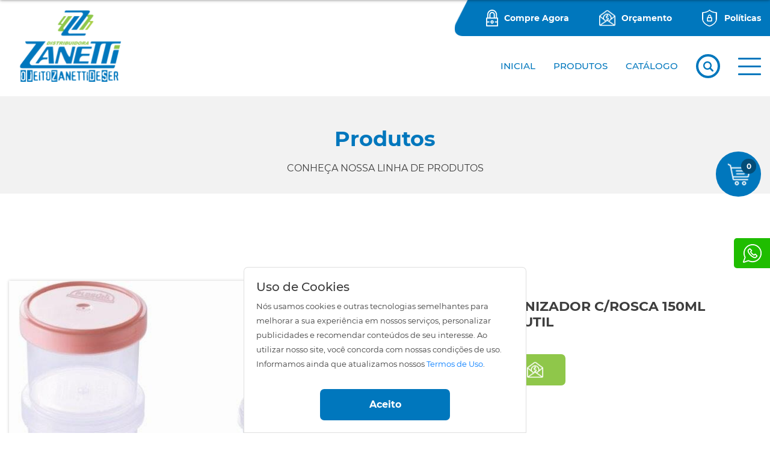

--- FILE ---
content_type: text/html; charset=utf-8;
request_url: https://zanettidistribuidora.com.br/utilidades-domesticas/cozinha/cjpote-c3-organizador-crosca-150ml-sortr8045-plasutil-5
body_size: 165107
content:
<!DOCTYPE html>
<html>
<head prefix='og: http://ogp.me/ns#'>

    <script type="text/javascript"> var timerStart = Date.now(); </script>
    <meta http-equiv="Content-Type" content="text/xhtml+xml; charset=utf-8" />
    <meta name="viewport" content="width=device-width, initial-scale=1">
    <meta http-equiv="content-language" content="pt-br" />
    <meta http-equiv="X-UA-Compatible" content="IE=edge" />
    <meta name="robots" content="index,follow" />
    <title>Zanetti Comercial Atacadista</title>
    <meta name="description" content="Distribuidora de Utilidades Domesticas - Artigos para Bazar - Produtos Importados -Brinquedos - Distribuidora Termolar - Distribuidora Simonaggio">
    
	<meta property='og:locale'  content='pt_br'>
	<meta property='og:type'  content='website'>
	<meta property='og:url'  content='https://zanettidistribuidora.com.br/utilidades-domesticas/cozinha/cjpote-c3-organizador-crosca-150ml-sortr8045-plasutil-5'>
	<meta property='og:site_name'  content='CATÁLOGO - Zanetti Comercial Atacadista'>
	<meta property='og:description'  content='Distribuidora de Utilidades Domesticas - Artigos para Bazar - Produtos Importados -Brinquedos - Distribuidora Termolar - Distribuidora Simonaggio'>
	<meta property='og:title'  content='CATÁLOGO - Zanetti Comercial Atacadista'>
	<meta property='og:image' itemprop="image" content='https://zanettidistribuidora.com.br/files/1219127/09a74f38aa0e685be93b26fadad8fe22'>
	<meta property='twitter:locale' content='pt_br'>
	<meta property='twitter:type' content='website'>
	<meta property='twitter:url' content='https://zanettidistribuidora.com.br/utilidades-domesticas/cozinha/cjpote-c3-organizador-crosca-150ml-sortr8045-plasutil-5'>
	<meta property='twitter:site_name' content='CATÁLOGO - Zanetti Comercial Atacadista'>
	<link rel="shortcut icon" href="/files/149227/ae1fdd1939fe4ae1dda8ab0d9c0dbe13" type="image/x-icon" id="icon">
    
    <meta name="target" content="https://zanettidistribuidora.com.br/utilidades-domesticas/cozinha/cjpote-c3-organizador-crosca-150ml-sortr8045-plasutil-5" />
    <style type=text/css name=sx>
        #sx_loading_ct {
            background: #f1f2f4;
            position: fixed;
            top: 0;
            left: 0;
            width: 100%;
            height: 100%;
            z-index: 7000;
        }
        #sx_loading {
            position:absolute;
            height: 4px;
            background: #d5d5d5;
            width: 30%;
            left: 35%;
            bottom: 30%;
            border-radius: 2px;
            text-align:center;
        }
        #sx_loading div#bar {
            width: 5%;
            background: #0077bd;
            border-radius: 2px;
            height: 4px;
        }
        #sx_loading img, #sx_loading svg {
            
            max-height: 128px;
            position: relative;
            width: 100%;
            top: -178px;
            left: auto;
            
        }
        #sx_loading_ct.nav {
            position: fixed;
            top: 0;
            left: 0;
            height: 5px;
            background: transparent;
            width: 100%;
        }
        #sx_loading_ct.nav #sx_loading {
            position:absolute;
            height: 4px;
            background: transparent;
            width: 100%;
            left: 0;
            top: 0;
            border-radius: 0px;
            text-align:center;
        }
        #sx_loading_ct.nav #sx_loading #bar {
            width: 5%;
            background: ;
            border-radius: 0px 2px 2px 0;
            height: 4px;
        }
        
    </style>
    <!-- Google tag (gtag.js) -->
<script async src="https://www.googletagmanager.com/gtag/js?id=G-GVGM92BQ3P"></script>
<script>
  window.dataLayer = window.dataLayer || [];
  function gtag(){dataLayer.push(arguments);}
  gtag('js', new Date());

  gtag('config', 'G-GVGM92BQ3P');
</script><style type=text/css page="/ajax=get&base=estrutura">
    @-webkit-keyframes swal2-show{0%{-webkit-transform:scale(.7);transform:scale(.7)}45%{-webkit-transform:scale(1.05);transform:scale(1.05)}80%{-webkit-transform:scale(.95);transform:scale(.95)}100%{-webkit-transform:scale(1);transform:scale(1)}}@keyframes swal2-show{0%{-webkit-transform:scale(.7);transform:scale(.7)}45%{-webkit-transform:scale(1.05);transform:scale(1.05)}80%{-webkit-transform:scale(.95);transform:scale(.95)}100%{-webkit-transform:scale(1);transform:scale(1)}}@-webkit-keyframes swal2-hide{0%{-webkit-transform:scale(1);transform:scale(1);opacity:1}100%{-webkit-transform:scale(.5);transform:scale(.5);opacity:0}}@keyframes swal2-hide{0%{-webkit-transform:scale(1);transform:scale(1);opacity:1}100%{-webkit-transform:scale(.5);transform:scale(.5);opacity:0}}@-webkit-keyframes swal2-animate-success-line-tip{0%{top:1.1875em;left:.0625em;width:0}54%{top:1.0625em;left:.125em;width:0}70%{top:2.1875em;left:-.375em;width:3.125em}84%{top:3em;left:1.3125em;width:1.0625em}100%{top:2.8125em;left:.875em;width:1.5625em}}@keyframes swal2-animate-success-line-tip{0%{top:1.1875em;left:.0625em;width:0}54%{top:1.0625em;left:.125em;width:0}70%{top:2.1875em;left:-.375em;width:3.125em}84%{top:3em;left:1.3125em;width:1.0625em}100%{top:2.8125em;left:.875em;width:1.5625em}}@-webkit-keyframes swal2-animate-success-line-long{0%{top:3.375em;right:2.875em;width:0}65%{top:3.375em;right:2.875em;width:0}84%{top:2.1875em;right:0;width:3.4375em}100%{top:2.375em;right:.5em;width:2.9375em}}@keyframes swal2-animate-success-line-long{0%{top:3.375em;right:2.875em;width:0}65%{top:3.375em;right:2.875em;width:0}84%{top:2.1875em;right:0;width:3.4375em}100%{top:2.375em;right:.5em;width:2.9375em}}@-webkit-keyframes swal2-rotate-success-circular-line{0%{-webkit-transform:rotate(-45deg);transform:rotate(-45deg)}5%{-webkit-transform:rotate(-45deg);transform:rotate(-45deg)}12%{-webkit-transform:rotate(-405deg);transform:rotate(-405deg)}100%{-webkit-transform:rotate(-405deg);transform:rotate(-405deg)}}@keyframes swal2-rotate-success-circular-line{0%{-webkit-transform:rotate(-45deg);transform:rotate(-45deg)}5%{-webkit-transform:rotate(-45deg);transform:rotate(-45deg)}12%{-webkit-transform:rotate(-405deg);transform:rotate(-405deg)}100%{-webkit-transform:rotate(-405deg);transform:rotate(-405deg)}}@-webkit-keyframes swal2-animate-error-x-mark{0%{margin-top:1.625em;-webkit-transform:scale(.4);transform:scale(.4);opacity:0}50%{margin-top:1.625em;-webkit-transform:scale(.4);transform:scale(.4);opacity:0}80%{margin-top:-.375em;-webkit-transform:scale(1.15);transform:scale(1.15)}100%{margin-top:0;-webkit-transform:scale(1);transform:scale(1);opacity:1}}@keyframes swal2-animate-error-x-mark{0%{margin-top:1.625em;-webkit-transform:scale(.4);transform:scale(.4);opacity:0}50%{margin-top:1.625em;-webkit-transform:scale(.4);transform:scale(.4);opacity:0}80%{margin-top:-.375em;-webkit-transform:scale(1.15);transform:scale(1.15)}100%{margin-top:0;-webkit-transform:scale(1);transform:scale(1);opacity:1}}@-webkit-keyframes swal2-animate-error-icon{0%{-webkit-transform:rotateX(100deg);transform:rotateX(100deg);opacity:0}100%{-webkit-transform:rotateX(0);transform:rotateX(0);opacity:1}}@keyframes swal2-animate-error-icon{0%{-webkit-transform:rotateX(100deg);transform:rotateX(100deg);opacity:0}100%{-webkit-transform:rotateX(0);transform:rotateX(0);opacity:1}}body.swal2-toast-shown .swal2-container{background-color:transparent}body.swal2-toast-shown .swal2-container.swal2-shown{background-color:transparent}body.swal2-toast-shown .swal2-container.swal2-top{top:0;right:auto;bottom:auto;left:50%;-webkit-transform:translateX(-50%);transform:translateX(-50%)}body.swal2-toast-shown .swal2-container.swal2-top-end,body.swal2-toast-shown .swal2-container.swal2-top-right{top:0;right:0;bottom:auto;left:auto}body.swal2-toast-shown .swal2-container.swal2-top-left,body.swal2-toast-shown .swal2-container.swal2-top-start{top:0;right:auto;bottom:auto;left:0}body.swal2-toast-shown .swal2-container.swal2-center-left,body.swal2-toast-shown .swal2-container.swal2-center-start{top:50%;right:auto;bottom:auto;left:0;-webkit-transform:translateY(-50%);transform:translateY(-50%)}body.swal2-toast-shown .swal2-container.swal2-center{top:50%;right:auto;bottom:auto;left:50%;-webkit-transform:translate(-50%,-50%);transform:translate(-50%,-50%)}body.swal2-toast-shown .swal2-container.swal2-center-end,body.swal2-toast-shown .swal2-container.swal2-center-right{top:50%;right:0;bottom:auto;left:auto;-webkit-transform:translateY(-50%);transform:translateY(-50%)}body.swal2-toast-shown .swal2-container.swal2-bottom-left,body.swal2-toast-shown .swal2-container.swal2-bottom-start{top:auto;right:auto;bottom:0;left:0}body.swal2-toast-shown .swal2-container.swal2-bottom{top:auto;right:auto;bottom:0;left:50%;-webkit-transform:translateX(-50%);transform:translateX(-50%)}body.swal2-toast-shown .swal2-container.swal2-bottom-end,body.swal2-toast-shown .swal2-container.swal2-bottom-right{top:auto;right:0;bottom:0;left:auto}body.swal2-toast-column .swal2-toast{flex-direction:column;align-items:stretch}body.swal2-toast-column .swal2-toast .swal2-actions{flex:1;align-self:stretch;height:2.2em;margin-top:.3125em}body.swal2-toast-column .swal2-toast .swal2-loading{justify-content:center}body.swal2-toast-column .swal2-toast .swal2-input{height:2em;margin:.3125em auto;font-size:1em}body.swal2-toast-column .swal2-toast .swal2-validation-message{font-size:1em}.swal2-popup.swal2-toast{flex-direction:row;align-items:center;width:auto;padding:.625em;box-shadow:0 0 .625em #d9d9d9;overflow-y:hidden}.swal2-popup.swal2-toast .swal2-header{flex-direction:row}.swal2-popup.swal2-toast .swal2-title{flex-grow:1;justify-content:flex-start;margin:0 .6em;font-size:1em}.swal2-popup.swal2-toast .swal2-footer{margin:.5em 0 0;padding:.5em 0 0;font-size:.8em}.swal2-popup.swal2-toast .swal2-close{position:initial;width:.8em;height:.8em;line-height:.8}.swal2-popup.swal2-toast .swal2-content{justify-content:flex-start;font-size:1em}.swal2-popup.swal2-toast .swal2-icon{width:2em;min-width:2em;height:2em;margin:0}.swal2-popup.swal2-toast .swal2-icon-text{font-size:2em;font-weight:700;line-height:1em}.swal2-popup.swal2-toast .swal2-icon.swal2-success .swal2-success-ring{width:2em;height:2em}.swal2-popup.swal2-toast .swal2-icon.swal2-error [class^=swal2-x-mark-line]{top:.875em;width:1.375em}.swal2-popup.swal2-toast .swal2-icon.swal2-error [class^=swal2-x-mark-line][class$=left]{left:.3125em}.swal2-popup.swal2-toast .swal2-icon.swal2-error [class^=swal2-x-mark-line][class$=right]{right:.3125em}.swal2-popup.swal2-toast .swal2-actions{height:auto;margin:0 .3125em}.swal2-popup.swal2-toast .swal2-styled{margin:0 .3125em;padding:.3125em .625em;font-size:1em}.swal2-popup.swal2-toast .swal2-styled:focus{box-shadow:0 0 0 .0625em #fff,0 0 0 .125em rgba(50,100,150,.4)}.swal2-popup.swal2-toast .swal2-success{border-color:#a5dc86}.swal2-popup.swal2-toast .swal2-success [class^=swal2-success-circular-line]{position:absolute;width:2em;height:2.8125em;-webkit-transform:rotate(45deg);transform:rotate(45deg);border-radius:50%}.swal2-popup.swal2-toast .swal2-success [class^=swal2-success-circular-line][class$=left]{top:-.25em;left:-.9375em;-webkit-transform:rotate(-45deg);transform:rotate(-45deg);-webkit-transform-origin:2em 2em;transform-origin:2em 2em;border-radius:4em 0 0 4em}.swal2-popup.swal2-toast .swal2-success [class^=swal2-success-circular-line][class$=right]{top:-.25em;left:.9375em;-webkit-transform-origin:0 2em;transform-origin:0 2em;border-radius:0 4em 4em 0}.swal2-popup.swal2-toast .swal2-success .swal2-success-ring{width:2em;height:2em}.swal2-popup.swal2-toast .swal2-success .swal2-success-fix{top:0;left:.4375em;width:.4375em;height:2.6875em}.swal2-popup.swal2-toast .swal2-success [class^=swal2-success-line]{height:.3125em}.swal2-popup.swal2-toast .swal2-success [class^=swal2-success-line][class$=tip]{top:1.125em;left:.1875em;width:.75em}.swal2-popup.swal2-toast .swal2-success [class^=swal2-success-line][class$=long]{top:.9375em;right:.1875em;width:1.375em}.swal2-popup.swal2-toast.swal2-show{-webkit-animation:showSweetToast .5s;animation:showSweetToast .5s}.swal2-popup.swal2-toast.swal2-hide{-webkit-animation:hideSweetToast .2s forwards;animation:hideSweetToast .2s forwards}.swal2-popup.swal2-toast .swal2-animate-success-icon .swal2-success-line-tip{-webkit-animation:animate-toast-success-tip .75s;animation:animate-toast-success-tip .75s}.swal2-popup.swal2-toast .swal2-animate-success-icon .swal2-success-line-long{-webkit-animation:animate-toast-success-long .75s;animation:animate-toast-success-long .75s}@-webkit-keyframes showSweetToast{0%{-webkit-transform:translateY(-.625em) rotateZ(2deg);transform:translateY(-.625em) rotateZ(2deg);opacity:0}33%{-webkit-transform:translateY(0) rotateZ(-2deg);transform:translateY(0) rotateZ(-2deg);opacity:.5}66%{-webkit-transform:translateY(.3125em) rotateZ(2deg);transform:translateY(.3125em) rotateZ(2deg);opacity:.7}100%{-webkit-transform:translateY(0) rotateZ(0);transform:translateY(0) rotateZ(0);opacity:1}}@keyframes showSweetToast{0%{-webkit-transform:translateY(-.625em) rotateZ(2deg);transform:translateY(-.625em) rotateZ(2deg);opacity:0}33%{-webkit-transform:translateY(0) rotateZ(-2deg);transform:translateY(0) rotateZ(-2deg);opacity:.5}66%{-webkit-transform:translateY(.3125em) rotateZ(2deg);transform:translateY(.3125em) rotateZ(2deg);opacity:.7}100%{-webkit-transform:translateY(0) rotateZ(0);transform:translateY(0) rotateZ(0);opacity:1}}@-webkit-keyframes hideSweetToast{0%{opacity:1}33%{opacity:.5}100%{-webkit-transform:rotateZ(1deg);transform:rotateZ(1deg);opacity:0}}@keyframes hideSweetToast{0%{opacity:1}33%{opacity:.5}100%{-webkit-transform:rotateZ(1deg);transform:rotateZ(1deg);opacity:0}}@-webkit-keyframes animate-toast-success-tip{0%{top:.5625em;left:.0625em;width:0}54%{top:.125em;left:.125em;width:0}70%{top:.625em;left:-.25em;width:1.625em}84%{top:1.0625em;left:.75em;width:.5em}100%{top:1.125em;left:.1875em;width:.75em}}@keyframes animate-toast-success-tip{0%{top:.5625em;left:.0625em;width:0}54%{top:.125em;left:.125em;width:0}70%{top:.625em;left:-.25em;width:1.625em}84%{top:1.0625em;left:.75em;width:.5em}100%{top:1.125em;left:.1875em;width:.75em}}@-webkit-keyframes animate-toast-success-long{0%{top:1.625em;right:1.375em;width:0}65%{top:1.25em;right:.9375em;width:0}84%{top:.9375em;right:0;width:1.125em}100%{top:.9375em;right:.1875em;width:1.375em}}@keyframes animate-toast-success-long{0%{top:1.625em;right:1.375em;width:0}65%{top:1.25em;right:.9375em;width:0}84%{top:.9375em;right:0;width:1.125em}100%{top:.9375em;right:.1875em;width:1.375em}}body.swal2-shown:not(.swal2-no-backdrop):not(.swal2-toast-shown){overflow:hidden}body.swal2-height-auto{height:auto!important}body.swal2-no-backdrop .swal2-shown{top:auto;right:auto;bottom:auto;left:auto;background-color:transparent}body.swal2-no-backdrop .swal2-shown>.swal2-modal{box-shadow:0 0 10px rgba(0,0,0,.4)}body.swal2-no-backdrop .swal2-shown.swal2-top{top:0;left:50%;-webkit-transform:translateX(-50%);transform:translateX(-50%)}body.swal2-no-backdrop .swal2-shown.swal2-top-left,body.swal2-no-backdrop .swal2-shown.swal2-top-start{top:0;left:0}body.swal2-no-backdrop .swal2-shown.swal2-top-end,body.swal2-no-backdrop .swal2-shown.swal2-top-right{top:0;right:0}body.swal2-no-backdrop .swal2-shown.swal2-center{top:50%;left:50%;-webkit-transform:translate(-50%,-50%);transform:translate(-50%,-50%)}body.swal2-no-backdrop .swal2-shown.swal2-center-left,body.swal2-no-backdrop .swal2-shown.swal2-center-start{top:50%;left:0;-webkit-transform:translateY(-50%);transform:translateY(-50%)}body.swal2-no-backdrop .swal2-shown.swal2-center-end,body.swal2-no-backdrop .swal2-shown.swal2-center-right{top:50%;right:0;-webkit-transform:translateY(-50%);transform:translateY(-50%)}body.swal2-no-backdrop .swal2-shown.swal2-bottom{bottom:0;left:50%;-webkit-transform:translateX(-50%);transform:translateX(-50%)}body.swal2-no-backdrop .swal2-shown.swal2-bottom-left,body.swal2-no-backdrop .swal2-shown.swal2-bottom-start{bottom:0;left:0}body.swal2-no-backdrop .swal2-shown.swal2-bottom-end,body.swal2-no-backdrop .swal2-shown.swal2-bottom-right{right:0;bottom:0}.swal2-container{display:flex;position:fixed;top:0;right:0;bottom:0;left:0;flex-direction:row;align-items:center;justify-content:center;padding:10px;background-color:transparent;z-index:1060;overflow-x:hidden;-webkit-overflow-scrolling:touch}.swal2-container.swal2-top{align-items:flex-start}.swal2-container.swal2-top-left,.swal2-container.swal2-top-start{align-items:flex-start;justify-content:flex-start}.swal2-container.swal2-top-end,.swal2-container.swal2-top-right{align-items:flex-start;justify-content:flex-end}.swal2-container.swal2-center{align-items:center}.swal2-container.swal2-center-left,.swal2-container.swal2-center-start{align-items:center;justify-content:flex-start}.swal2-container.swal2-center-end,.swal2-container.swal2-center-right{align-items:center;justify-content:flex-end}.swal2-container.swal2-bottom{align-items:flex-end}.swal2-container.swal2-bottom-left,.swal2-container.swal2-bottom-start{align-items:flex-end;justify-content:flex-start}.swal2-container.swal2-bottom-end,.swal2-container.swal2-bottom-right{align-items:flex-end;justify-content:flex-end}.swal2-container.swal2-grow-fullscreen>.swal2-modal{display:flex!important;flex:1;align-self:stretch;justify-content:center}.swal2-container.swal2-grow-row>.swal2-modal{display:flex!important;flex:1;align-content:center;justify-content:center}.swal2-container.swal2-grow-column{flex:1;flex-direction:column}.swal2-container.swal2-grow-column.swal2-bottom,.swal2-container.swal2-grow-column.swal2-center,.swal2-container.swal2-grow-column.swal2-top{align-items:center}.swal2-container.swal2-grow-column.swal2-bottom-left,.swal2-container.swal2-grow-column.swal2-bottom-start,.swal2-container.swal2-grow-column.swal2-center-left,.swal2-container.swal2-grow-column.swal2-center-start,.swal2-container.swal2-grow-column.swal2-top-left,.swal2-container.swal2-grow-column.swal2-top-start{align-items:flex-start}.swal2-container.swal2-grow-column.swal2-bottom-end,.swal2-container.swal2-grow-column.swal2-bottom-right,.swal2-container.swal2-grow-column.swal2-center-end,.swal2-container.swal2-grow-column.swal2-center-right,.swal2-container.swal2-grow-column.swal2-top-end,.swal2-container.swal2-grow-column.swal2-top-right{align-items:flex-end}.swal2-container.swal2-grow-column>.swal2-modal{display:flex!important;flex:1;align-content:center;justify-content:center}.swal2-container:not(.swal2-top):not(.swal2-top-start):not(.swal2-top-end):not(.swal2-top-left):not(.swal2-top-right):not(.swal2-center-start):not(.swal2-center-end):not(.swal2-center-left):not(.swal2-center-right):not(.swal2-bottom):not(.swal2-bottom-start):not(.swal2-bottom-end):not(.swal2-bottom-left):not(.swal2-bottom-right):not(.swal2-grow-fullscreen)>.swal2-modal{margin:auto}@media all and (-ms-high-contrast:none),(-ms-high-contrast:active){.swal2-container .swal2-modal{margin:0!important}}.swal2-container.swal2-fade{transition:background-color .1s}.swal2-container.swal2-shown{background-color:rgba(0,0,0,.4)}.swal2-popup{display:none;position:relative;flex-direction:column;justify-content:center;width:32em;max-width:100%;padding:1.25em;border-radius:.3125em;background:#fff;font-family:inherit;font-size:1rem;box-sizing:border-box}.swal2-popup:focus{outline:0}.swal2-popup.swal2-loading{overflow-y:hidden}.swal2-popup .swal2-header{display:flex;flex-direction:column;align-items:center}.swal2-popup .swal2-title{display:block;position:relative;max-width:100%;margin:0 0 .4em;padding:0;color:#595959;font-size:1.875em;font-weight:600;text-align:center;text-transform:none;word-wrap:break-word}.swal2-popup .swal2-actions{flex-wrap:wrap;align-items:center;justify-content:center;margin:1.25em auto 0;z-index:1}.swal2-popup .swal2-actions:not(.swal2-loading) .swal2-styled[disabled]{opacity:.4}.swal2-popup .swal2-actions:not(.swal2-loading) .swal2-styled:hover{background-image:linear-gradient(rgba(0,0,0,.1),rgba(0,0,0,.1))}.swal2-popup .swal2-actions:not(.swal2-loading) .swal2-styled:active{background-image:linear-gradient(rgba(0,0,0,.2),rgba(0,0,0,.2))}.swal2-popup .swal2-actions.swal2-loading .swal2-styled.swal2-confirm{width:2.5em;height:2.5em;margin:.46875em;padding:0;border:.25em solid transparent;border-radius:100%;border-color:transparent;background-color:transparent!important;color:transparent;cursor:default;box-sizing:border-box;-webkit-animation:swal2-rotate-loading 1.5s linear 0s infinite normal;animation:swal2-rotate-loading 1.5s linear 0s infinite normal;-webkit-user-select:none;-moz-user-select:none;-ms-user-select:none;user-select:none}.swal2-popup .swal2-actions.swal2-loading .swal2-styled.swal2-cancel{margin-right:30px;margin-left:30px}.swal2-popup .swal2-actions.swal2-loading :not(.swal2-styled).swal2-confirm::after{display:inline-block;width:15px;height:15px;margin-left:5px;border:3px solid #999;border-radius:50%;border-right-color:transparent;box-shadow:1px 1px 1px #fff;content:'';-webkit-animation:swal2-rotate-loading 1.5s linear 0s infinite normal;animation:swal2-rotate-loading 1.5s linear 0s infinite normal}.swal2-popup .swal2-styled{margin:.3125em;padding:.625em 2em;font-weight:500;box-shadow:none}.swal2-popup .swal2-styled:not([disabled]){cursor:pointer}.swal2-popup .swal2-styled.swal2-confirm{border:0;border-radius:.25em;background:initial;background-color:#3085d6;color:#fff;font-size:1.0625em}.swal2-popup .swal2-styled.swal2-cancel{border:0;border-radius:.25em;background:initial;background-color:#aaa;color:#fff;font-size:1.0625em}.swal2-popup .swal2-styled:focus{outline:0;box-shadow:0 0 0 2px #fff,0 0 0 4px rgba(50,100,150,.4)}.swal2-popup .swal2-styled::-moz-focus-inner{border:0}.swal2-popup .swal2-footer{justify-content:center;margin:1.25em 0 0;padding:1em 0 0;border-top:1px solid #eee;color:#545454;font-size:1em}.swal2-popup .swal2-image{max-width:100%;margin:1.25em auto}.swal2-popup .swal2-close{position:absolute;top:0;right:0;justify-content:center;width:1.2em;height:1.2em;padding:0;transition:color .1s ease-out;border:none;border-radius:0;outline:initial;background:0 0;color:#ccc;font-family:serif;font-size:2.5em;line-height:1.2;cursor:pointer;overflow:hidden}.swal2-popup .swal2-close:hover{-webkit-transform:none;transform:none;color:#f27474}.swal2-popup>.swal2-checkbox,.swal2-popup>.swal2-file,.swal2-popup>.swal2-input,.swal2-popup>.swal2-radio,.swal2-popup>.swal2-select,.swal2-popup>.swal2-textarea{display:none}.swal2-popup .swal2-content{justify-content:center;margin:0;padding:0;color:#545454;font-size:1.125em;font-weight:300;line-height:normal;z-index:1;word-wrap:break-word}.swal2-popup #swal2-content{text-align:center}.swal2-popup .swal2-checkbox,.swal2-popup .swal2-file,.swal2-popup .swal2-input,.swal2-popup .swal2-radio,.swal2-popup .swal2-select,.swal2-popup .swal2-textarea{margin:1em auto}.swal2-popup .swal2-file,.swal2-popup .swal2-input,.swal2-popup .swal2-textarea{width:100%;transition:border-color .3s,box-shadow .3s;border:1px solid #d9d9d9;border-radius:.1875em;font-size:1.125em;box-shadow:inset 0 1px 1px rgba(0,0,0,.06);box-sizing:border-box}.swal2-popup .swal2-file.swal2-inputerror,.swal2-popup .swal2-input.swal2-inputerror,.swal2-popup .swal2-textarea.swal2-inputerror{border-color:#f27474!important;box-shadow:0 0 2px #f27474!important}.swal2-popup .swal2-file:focus,.swal2-popup .swal2-input:focus,.swal2-popup .swal2-textarea:focus{border:1px solid #b4dbed;outline:0;box-shadow:0 0 3px #c4e6f5}.swal2-popup .swal2-file::-webkit-input-placeholder,.swal2-popup .swal2-input::-webkit-input-placeholder,.swal2-popup .swal2-textarea::-webkit-input-placeholder{color:#ccc}.swal2-popup .swal2-file:-ms-input-placeholder,.swal2-popup .swal2-input:-ms-input-placeholder,.swal2-popup .swal2-textarea:-ms-input-placeholder{color:#ccc}.swal2-popup .swal2-file::-ms-input-placeholder,.swal2-popup .swal2-input::-ms-input-placeholder,.swal2-popup .swal2-textarea::-ms-input-placeholder{color:#ccc}.swal2-popup .swal2-file::placeholder,.swal2-popup .swal2-input::placeholder,.swal2-popup .swal2-textarea::placeholder{color:#ccc}.swal2-popup .swal2-range input{width:80%}.swal2-popup .swal2-range output{width:20%;font-weight:600;text-align:center}.swal2-popup .swal2-range input,.swal2-popup .swal2-range output{height:2.625em;margin:1em auto;padding:0;font-size:1.125em;line-height:2.625em}.swal2-popup .swal2-input{height:2.625em;padding:0 .75em}.swal2-popup .swal2-input[type=number]{max-width:10em}.swal2-popup .swal2-file{font-size:1.125em}.swal2-popup .swal2-textarea{height:6.75em;padding:.75em}.swal2-popup .swal2-select{min-width:50%;max-width:100%;padding:.375em .625em;color:#545454;font-size:1.125em}.swal2-popup .swal2-checkbox,.swal2-popup .swal2-radio{align-items:center;justify-content:center}.swal2-popup .swal2-checkbox label,.swal2-popup .swal2-radio label{margin:0 .6em;font-size:1.125em}.swal2-popup .swal2-checkbox input,.swal2-popup .swal2-radio input{margin:0 .4em}.swal2-popup .swal2-validation-message{display:none;align-items:center;justify-content:center;padding:.625em;background:#f0f0f0;color:#666;font-size:1em;font-weight:300;overflow:hidden}.swal2-popup .swal2-validation-message::before{display:inline-block;width:1.5em;min-width:1.5em;height:1.5em;margin:0 .625em;border-radius:50%;background-color:#f27474;color:#fff;font-weight:600;line-height:1.5em;text-align:center;content:'!';zoom:normal}@supports (-ms-accelerator:true){.swal2-range input{width:100%!important}.swal2-range output{display:none}}@media all and (-ms-high-contrast:none),(-ms-high-contrast:active){.swal2-range input{width:100%!important}.swal2-range output{display:none}}@-moz-document url-prefix(){.swal2-close:focus{outline:2px solid rgba(50,100,150,.4)}}.swal2-icon{position:relative;justify-content:center;width:5em;height:5em;margin:1.25em auto 1.875em;border:.25em solid transparent;border-radius:50%;line-height:5em;cursor:default;box-sizing:content-box;-webkit-user-select:none;-moz-user-select:none;-ms-user-select:none;user-select:none;zoom:normal}.swal2-icon-text{font-size:3.75em}.swal2-icon.swal2-error{border-color:#f27474}.swal2-icon.swal2-error .swal2-x-mark{position:relative;flex-grow:1}.swal2-icon.swal2-error [class^=swal2-x-mark-line]{display:block;position:absolute;top:2.3125em;width:2.9375em;height:.3125em;border-radius:.125em;background-color:#f27474}.swal2-icon.swal2-error [class^=swal2-x-mark-line][class$=left]{left:1.0625em;-webkit-transform:rotate(45deg);transform:rotate(45deg)}.swal2-icon.swal2-error [class^=swal2-x-mark-line][class$=right]{right:1em;-webkit-transform:rotate(-45deg);transform:rotate(-45deg)}.swal2-icon.swal2-warning{border-color:#facea8;color:#f8bb86}.swal2-icon.swal2-info{border-color:#9de0f6;color:#3fc3ee}.swal2-icon.swal2-question{border-color:#c9dae1;color:#87adbd}.swal2-icon.swal2-success{border-color:#a5dc86}.swal2-icon.swal2-success [class^=swal2-success-circular-line]{position:absolute;width:3.75em;height:7.5em;-webkit-transform:rotate(45deg);transform:rotate(45deg);border-radius:50%}.swal2-icon.swal2-success [class^=swal2-success-circular-line][class$=left]{top:-.4375em;left:-2.0635em;-webkit-transform:rotate(-45deg);transform:rotate(-45deg);-webkit-transform-origin:3.75em 3.75em;transform-origin:3.75em 3.75em;border-radius:7.5em 0 0 7.5em}.swal2-icon.swal2-success [class^=swal2-success-circular-line][class$=right]{top:-.6875em;left:1.875em;-webkit-transform:rotate(-45deg);transform:rotate(-45deg);-webkit-transform-origin:0 3.75em;transform-origin:0 3.75em;border-radius:0 7.5em 7.5em 0}.swal2-icon.swal2-success .swal2-success-ring{position:absolute;top:-.25em;left:-.25em;width:100%;height:100%;border:.25em solid rgba(165,220,134,.3);border-radius:50%;z-index:2;box-sizing:content-box}.swal2-icon.swal2-success .swal2-success-fix{position:absolute;top:.5em;left:1.625em;width:.4375em;height:5.625em;-webkit-transform:rotate(-45deg);transform:rotate(-45deg);z-index:1}.swal2-icon.swal2-success [class^=swal2-success-line]{display:block;position:absolute;height:.3125em;border-radius:.125em;background-color:#a5dc86;z-index:2}.swal2-icon.swal2-success [class^=swal2-success-line][class$=tip]{top:2.875em;left:.875em;width:1.5625em;-webkit-transform:rotate(45deg);transform:rotate(45deg)}.swal2-icon.swal2-success [class^=swal2-success-line][class$=long]{top:2.375em;right:.5em;width:2.9375em;-webkit-transform:rotate(-45deg);transform:rotate(-45deg)}.swal2-progresssteps{align-items:center;margin:0 0 1.25em;padding:0;font-weight:600}.swal2-progresssteps li{display:inline-block;position:relative}.swal2-progresssteps .swal2-progresscircle{width:2em;height:2em;border-radius:2em;background:#3085d6;color:#fff;line-height:2em;text-align:center;z-index:20}.swal2-progresssteps .swal2-progresscircle:first-child{margin-left:0}.swal2-progresssteps .swal2-progresscircle:last-child{margin-right:0}.swal2-progresssteps .swal2-progresscircle.swal2-activeprogressstep{background:#3085d6}.swal2-progresssteps .swal2-progresscircle.swal2-activeprogressstep~.swal2-progresscircle{background:#add8e6}.swal2-progresssteps .swal2-progresscircle.swal2-activeprogressstep~.swal2-progressline{background:#add8e6}.swal2-progresssteps .swal2-progressline{width:2.5em;height:.4em;margin:0 -1px;background:#3085d6;z-index:10}[class^=swal2]{-webkit-tap-highlight-color:transparent}.swal2-show{-webkit-animation:swal2-show .3s;animation:swal2-show .3s}.swal2-show.swal2-noanimation{-webkit-animation:none;animation:none}.swal2-hide{-webkit-animation:swal2-hide .15s forwards;animation:swal2-hide .15s forwards}.swal2-hide.swal2-noanimation{-webkit-animation:none;animation:none}.swal2-rtl .swal2-close{right:auto;left:0}.swal2-animate-success-icon .swal2-success-line-tip{-webkit-animation:swal2-animate-success-line-tip .75s;animation:swal2-animate-success-line-tip .75s}.swal2-animate-success-icon .swal2-success-line-long{-webkit-animation:swal2-animate-success-line-long .75s;animation:swal2-animate-success-line-long .75s}.swal2-animate-success-icon .swal2-success-circular-line-right{-webkit-animation:swal2-rotate-success-circular-line 4.25s ease-in;animation:swal2-rotate-success-circular-line 4.25s ease-in}.swal2-animate-error-icon{-webkit-animation:swal2-animate-error-icon .5s;animation:swal2-animate-error-icon .5s}.swal2-animate-error-icon .swal2-x-mark{-webkit-animation:swal2-animate-error-x-mark .5s;animation:swal2-animate-error-x-mark .5s}@-webkit-keyframes swal2-rotate-loading{0%{-webkit-transform:rotate(0);transform:rotate(0)}100%{-webkit-transform:rotate(360deg);transform:rotate(360deg)}}@keyframes swal2-rotate-loading{0%{-webkit-transform:rotate(0);transform:rotate(0)}100%{-webkit-transform:rotate(360deg);transform:rotate(360deg)}}@media print{body.swal2-shown:not(.swal2-no-backdrop):not(.swal2-toast-shown){overflow-y:scroll!important}body.swal2-shown:not(.swal2-no-backdrop):not(.swal2-toast-shown)>[aria-hidden=true]{display:none}body.swal2-shown:not(.swal2-no-backdrop):not(.swal2-toast-shown) .swal2-container{position:initial!important}}/*

    CÃ³digo padrÃ£o para o Modo Visitante (tambÃ©m serÃ£o carregados no modo de ediÃ§Ã£o)

*/@media (max-width:992px){#root{/*Testes de imagens de fundos (grupos) */}}#root .ctt-group,#root .ctt-container{/*overflow: hidden;*//*height: 100%;*/position:relative;/* CÃ³digo que Ezequias fez para consertar grupos*/}#root .container-fluid > .overlay-bg-images + .ctt-group.container,#root .container-fluid > .overlay-fg-color-mobile + .ctt-group.container,#root .container-fluid > .overlay-bg-color + .ctt-group.container{height:100%;/* CÃ³digo que Ezequias fez para consertar grupos*/}#root .container-fluid > .ctt-group.container{height:auto;}#root .ctt-group.container{height:100%;}#root .ctt-group.container > .row{height:100%;/*Oculta conteÃºdos em branco (?) verificar*/}#root .ctt-blank{display:none;}#root .d-none-ctt{display:none !important;/*Oculta conteÃºdos em branco (?) verificar*/}#root .cursor-pointer,#root .pointer{cursor:pointer !important;/*Oculta galeria PhotoSwipe para Evitar Erros*/}#root .pswp{display:none;/*Alguns cÃ³digos padrÃ£o do e-commerce*/}#root .shipping-list .shipping-item.disabled{opacity:0.5;pointer-events:none;}#root .ecom-cart-popup{position:fixed;bottom:0;left:0;right:0;z-index:1030;transition:all 0.5s;}#root .ecom-cart-popup .ecom-cart-popup-container .ecom-img-first img{max-width:100px;min-width:100px;}#root .ecom-cart-popup .ecom-cart-popup-container .cart-item .img-container img{max-width:40px;min-width:40px;}#root .modal .modal-content [data-dismiss="modal"] + .modal-body{padding-top:50px;}#root .modal .modal-content [data-dismiss="modal"].close{position:absolute;right:20px;top:20px;}#root .modal .close{z-index:1;}#root{/*Reset*//*! teste2
     * Bootstrap Reboot v4.1.3 (https://getbootstrap.com/)
     */}*,::after,::before{box-sizing:border-box;}html{font-family:sans-serif;line-height:1.15;-webkit-text-size-adjust:100%;-ms-text-size-adjust:100%;-ms-overflow-style:scrollbar;-webkit-tap-highlight-color:transparent;}@-ms-viewport{width:device-width;}article,aside,figcaption,figure,footer,header,hgroup,main,nav,section{display:block;}body{margin:0;font-family:-apple-system, BlinkMacSystemFont, "Segoe UI", Roboto, "Helvetica Neue", Arial, sans-serif, "Apple Color Emoji", "Segoe UI Emoji", "Segoe UI Symbol", "Noto Color Emoji";font-size:1rem;font-weight:400;line-height:1.5;color:#212529;text-align:left;background-color:#fff;}[tabindex="-1"]:focus{outline:0 !important;}hr{box-sizing:content-box;height:0;overflow:visible;}h1,h2,h3,h4,h5,h6{margin-top:0;margin-bottom:0.5rem;}p{margin-top:0;margin-bottom:1rem;}abbr[data-original-title],abbr[title]{text-decoration:underline;-webkit-text-decoration:underline dotted;text-decoration:underline dotted;cursor:help;border-bottom:0;}address{margin-bottom:1rem;font-style:normal;line-height:inherit;}dl,ol,ul{margin-top:0;margin-bottom:1rem;}ol ol,ol ul,ul ol,ul ul{margin-bottom:0;}dt{font-weight:700;}dd{margin-bottom:0.5rem;margin-left:0;}blockquote{margin:0 0 1rem;}dfn{font-style:italic;}b,strong{font-weight:bolder;}small{font-size:80%;}sub,sup{position:relative;font-size:75%;line-height:0;vertical-align:baseline;}sub{bottom:-0.25em;}sup{top:-0.5em;}a{color:#007bff;text-decoration:none;background-color:transparent;-webkit-text-decoration-skip:objects;}a:hover{color:#0056b3;text-decoration:underline;}a:not([href]):not([tabindex]){color:inherit;text-decoration:none;}a:not([href]):not([tabindex]):focus,a:not([href]):not([tabindex]):hover{color:inherit;text-decoration:none;}a:not([href]):not([tabindex]):focus{outline:0;}code,kbd,pre,samp{font-family:SFMono-Regular, Menlo, Monaco, Consolas, "Liberation Mono", "Courier New", monospace;font-size:1em;}pre{margin-top:0;margin-bottom:1rem;overflow:auto;-ms-overflow-style:scrollbar;}figure{margin:0 0 1rem;}img{vertical-align:middle;border-style:none;}svg{overflow:hidden;vertical-align:middle;}table{border-collapse:collapse;}caption{padding-top:0.75rem;padding-bottom:0.75rem;color:#6c757d;text-align:left;caption-side:bottom;}th{text-align:inherit;}label{display:inline-block;margin-bottom:0.5rem;}button{border-radius:0;}button:focus{outline:1px dotted;outline:5px auto -webkit-focus-ring-color;}button,input,optgroup,select,textarea{margin:0;font-family:inherit;font-size:inherit;line-height:inherit;}button,input{overflow:visible;}button,select{text-transform:none;}[type=reset],[type=submit],button,html [type=button]{-webkit-appearance:button;}[type=button]::-moz-focus-inner,[type=reset]::-moz-focus-inner,[type=submit]::-moz-focus-inner,button::-moz-focus-inner{padding:0;border-style:none;}input[type=checkbox],input[type=radio]{box-sizing:border-box;padding:0;}input[type=date],input[type=datetime-local],input[type=month],input[type=time]{-webkit-appearance:listbox;}textarea{overflow:auto;resize:vertical;}fieldset{min-width:0;padding:0;margin:0;border:0;}legend{display:block;width:100%;max-width:100%;padding:0;margin-bottom:0.5rem;font-size:1.5rem;line-height:inherit;color:inherit;white-space:normal;}progress{vertical-align:baseline;}[type=number]::-webkit-inner-spin-button,[type=number]::-webkit-outer-spin-button{height:auto;}[type=search]{outline-offset:-2px;-webkit-appearance:none;}[type=search]::-webkit-search-cancel-button,[type=search]::-webkit-search-decoration{-webkit-appearance:none;}::-webkit-file-upload-button{font:inherit;-webkit-appearance:button;}output{display:inline-block;}summary{display:list-item;cursor:pointer;}template{display:none;}[hidden]{display:none !important;/*Grid*//*!
     * Bootstrap Grid v4.1.3 (https://getbootstrap.com/)
     */}@-ms-viewport{width:device-width;}html{box-sizing:border-box;-ms-overflow-style:scrollbar;}*,::after,::before{box-sizing:inherit;}.container{width:100%;padding-right:15px;padding-left:15px;margin-right:auto;margin-left:auto;}@media (min-width:576px){.container{max-width:540px;}}@media (min-width:768px){.container{max-width:720px;}}@media (min-width:992px){.container{max-width:960px;}}@media (min-width:1200px){.container{max-width:1320px;}}.container-fluid{width:100%;padding-right:15px;padding-left:15px;margin-right:auto;margin-left:auto;}.row{display:-ms-flexbox;display:flex;-ms-flex-wrap:wrap;flex-wrap:wrap;margin-right:-15px;margin-left:-15px;}.no-gutters{margin-right:0;margin-left:0;}.no-gutters > .col,.no-gutters > [class*=col-]{padding-right:0;padding-left:0;}.col,.col-1,.col-10,.col-11,.col-12,.col-2,.col-3,.col-4,.col-5,.col-6,.col-7,.col-8,.col-9,.col-auto,.col-lg,.col-lg-1,.col-lg-10,.col-lg-11,.col-lg-12,.col-lg-2,.col-lg-3,.col-lg-4,.col-lg-5,.col-lg-6,.col-lg-7,.col-lg-8,.col-lg-9,.col-lg-auto,.col-md,.col-md-1,.col-md-10,.col-md-11,.col-md-12,.col-md-2,.col-md-3,.col-md-4,.col-md-5,.col-md-6,.col-md-7,.col-md-8,.col-md-9,.col-md-auto,.col-sm,.col-sm-1,.col-sm-10,.col-sm-11,.col-sm-12,.col-sm-2,.col-sm-3,.col-sm-4,.col-sm-5,.col-sm-6,.col-sm-7,.col-sm-8,.col-sm-9,.col-sm-auto,.col-xl,.col-xl-1,.col-xl-10,.col-xl-11,.col-xl-12,.col-xl-2,.col-xl-3,.col-xl-4,.col-xl-5,.col-xl-6,.col-xl-7,.col-xl-8,.col-xl-9,.col-xl-auto{position:relative;width:100%;min-height:0px;padding-right:15px;padding-left:15px;}.col{-ms-flex-preferred-size:0;flex-basis:0;-ms-flex-positive:1;flex-grow:1;max-width:100%;}.col-auto{-ms-flex:0 0 auto;flex:0 0 auto;width:auto;max-width:none;}.col-1{-ms-flex:0 0 8.33333%;flex:0 0 8.33333%;max-width:8.33333%;}.col-2{-ms-flex:0 0 16.66667%;flex:0 0 16.66667%;max-width:16.66667%;}.col-3{-ms-flex:0 0 25%;flex:0 0 25%;max-width:25%;}.col-4{-ms-flex:0 0 33.33333%;flex:0 0 33.33333%;max-width:33.33333%;}.col-5{-ms-flex:0 0 41.66667%;flex:0 0 41.66667%;max-width:41.66667%;}.col-6{-ms-flex:0 0 50%;flex:0 0 50%;max-width:50%;}.col-7{-ms-flex:0 0 58.33333%;flex:0 0 58.33333%;max-width:58.33333%;}.col-8{-ms-flex:0 0 66.66667%;flex:0 0 66.66667%;max-width:66.66667%;}.col-9{-ms-flex:0 0 75%;flex:0 0 75%;max-width:75%;}.col-10{-ms-flex:0 0 83.33333%;flex:0 0 83.33333%;max-width:83.33333%;}.col-11{-ms-flex:0 0 91.66667%;flex:0 0 91.66667%;max-width:91.66667%;}.col-12{-ms-flex:0 0 100%;flex:0 0 100%;max-width:100%;}.order-first{-ms-flex-order:-1;order:-1;}.order-last{-ms-flex-order:13;order:13;}.order-0{-ms-flex-order:0;order:0;}.order-1{-ms-flex-order:1;order:1;}.order-2{-ms-flex-order:2;order:2;}.order-3{-ms-flex-order:3;order:3;}.order-4{-ms-flex-order:4;order:4;}.order-5{-ms-flex-order:5;order:5;}.order-6{-ms-flex-order:6;order:6;}.order-7{-ms-flex-order:7;order:7;}.order-8{-ms-flex-order:8;order:8;}.order-9{-ms-flex-order:9;order:9;}.order-10{-ms-flex-order:10;order:10;}.order-11{-ms-flex-order:11;order:11;}.order-12{-ms-flex-order:12;order:12;}.offset-1{margin-left:8.33333%;}.offset-2{margin-left:16.66667%;}.offset-3{margin-left:25%;}.offset-4{margin-left:33.33333%;}.offset-5{margin-left:41.66667%;}.offset-6{margin-left:50%;}.offset-7{margin-left:58.33333%;}.offset-8{margin-left:66.66667%;}.offset-9{margin-left:75%;}.offset-10{margin-left:83.33333%;}.offset-11{margin-left:91.66667%;}@media (min-width:576px){.col-sm{-ms-flex-preferred-size:0;flex-basis:0;-ms-flex-positive:1;flex-grow:1;max-width:100%;}.col-sm-auto{-ms-flex:0 0 auto;flex:0 0 auto;width:auto;max-width:none;}.col-sm-1{-ms-flex:0 0 8.33333%;flex:0 0 8.33333%;max-width:8.33333%;}.col-sm-2{-ms-flex:0 0 16.66667%;flex:0 0 16.66667%;max-width:16.66667%;}.col-sm-3{-ms-flex:0 0 25%;flex:0 0 25%;max-width:25%;}.col-sm-4{-ms-flex:0 0 33.33333%;flex:0 0 33.33333%;max-width:33.33333%;}.col-sm-5{-ms-flex:0 0 41.66667%;flex:0 0 41.66667%;max-width:41.66667%;}.col-sm-6{-ms-flex:0 0 50%;flex:0 0 50%;max-width:50%;}.col-sm-7{-ms-flex:0 0 58.33333%;flex:0 0 58.33333%;max-width:58.33333%;}.col-sm-8{-ms-flex:0 0 66.66667%;flex:0 0 66.66667%;max-width:66.66667%;}.col-sm-9{-ms-flex:0 0 75%;flex:0 0 75%;max-width:75%;}.col-sm-10{-ms-flex:0 0 83.33333%;flex:0 0 83.33333%;max-width:83.33333%;}.col-sm-11{-ms-flex:0 0 91.66667%;flex:0 0 91.66667%;max-width:91.66667%;}.col-sm-12{-ms-flex:0 0 100%;flex:0 0 100%;max-width:100%;}.order-sm-first{-ms-flex-order:-1;order:-1;}.order-sm-last{-ms-flex-order:13;order:13;}.order-sm-0{-ms-flex-order:0;order:0;}.order-sm-1{-ms-flex-order:1;order:1;}.order-sm-2{-ms-flex-order:2;order:2;}.order-sm-3{-ms-flex-order:3;order:3;}.order-sm-4{-ms-flex-order:4;order:4;}.order-sm-5{-ms-flex-order:5;order:5;}.order-sm-6{-ms-flex-order:6;order:6;}.order-sm-7{-ms-flex-order:7;order:7;}.order-sm-8{-ms-flex-order:8;order:8;}.order-sm-9{-ms-flex-order:9;order:9;}.order-sm-10{-ms-flex-order:10;order:10;}.order-sm-11{-ms-flex-order:11;order:11;}.order-sm-12{-ms-flex-order:12;order:12;}.offset-sm-0{margin-left:0;}.offset-sm-1{margin-left:8.33333%;}.offset-sm-2{margin-left:16.66667%;}.offset-sm-3{margin-left:25%;}.offset-sm-4{margin-left:33.33333%;}.offset-sm-5{margin-left:41.66667%;}.offset-sm-6{margin-left:50%;}.offset-sm-7{margin-left:58.33333%;}.offset-sm-8{margin-left:66.66667%;}.offset-sm-9{margin-left:75%;}.offset-sm-10{margin-left:83.33333%;}.offset-sm-11{margin-left:91.66667%;}}@media (min-width:768px){.col-md{-ms-flex-preferred-size:0;flex-basis:0;-ms-flex-positive:1;flex-grow:1;max-width:100%;}.col-md-auto{-ms-flex:0 0 auto;flex:0 0 auto;width:auto;max-width:none;}.col-md-1{-ms-flex:0 0 8.33333%;flex:0 0 8.33333%;max-width:8.33333%;}.col-md-2{-ms-flex:0 0 16.66667%;flex:0 0 16.66667%;max-width:16.66667%;}.col-md-3{-ms-flex:0 0 25%;flex:0 0 25%;max-width:25%;}.col-md-4{-ms-flex:0 0 33.33333%;flex:0 0 33.33333%;max-width:33.33333%;}.col-md-5{-ms-flex:0 0 41.66667%;flex:0 0 41.66667%;max-width:41.66667%;}.col-md-6{-ms-flex:0 0 50%;flex:0 0 50%;max-width:50%;}.col-md-7{-ms-flex:0 0 58.33333%;flex:0 0 58.33333%;max-width:58.33333%;}.col-md-8{-ms-flex:0 0 66.66667%;flex:0 0 66.66667%;max-width:66.66667%;}.col-md-9{-ms-flex:0 0 75%;flex:0 0 75%;max-width:75%;}.col-md-10{-ms-flex:0 0 83.33333%;flex:0 0 83.33333%;max-width:83.33333%;}.col-md-11{-ms-flex:0 0 91.66667%;flex:0 0 91.66667%;max-width:91.66667%;}.col-md-12{-ms-flex:0 0 100%;flex:0 0 100%;max-width:100%;}.order-md-first{-ms-flex-order:-1;order:-1;}.order-md-last{-ms-flex-order:13;order:13;}.order-md-0{-ms-flex-order:0;order:0;}.order-md-1{-ms-flex-order:1;order:1;}.order-md-2{-ms-flex-order:2;order:2;}.order-md-3{-ms-flex-order:3;order:3;}.order-md-4{-ms-flex-order:4;order:4;}.order-md-5{-ms-flex-order:5;order:5;}.order-md-6{-ms-flex-order:6;order:6;}.order-md-7{-ms-flex-order:7;order:7;}.order-md-8{-ms-flex-order:8;order:8;}.order-md-9{-ms-flex-order:9;order:9;}.order-md-10{-ms-flex-order:10;order:10;}.order-md-11{-ms-flex-order:11;order:11;}.order-md-12{-ms-flex-order:12;order:12;}.offset-md-0{margin-left:0;}.offset-md-1{margin-left:8.33333%;}.offset-md-2{margin-left:16.66667%;}.offset-md-3{margin-left:25%;}.offset-md-4{margin-left:33.33333%;}.offset-md-5{margin-left:41.66667%;}.offset-md-6{margin-left:50%;}.offset-md-7{margin-left:58.33333%;}.offset-md-8{margin-left:66.66667%;}.offset-md-9{margin-left:75%;}.offset-md-10{margin-left:83.33333%;}.offset-md-11{margin-left:91.66667%;}}@media (min-width:992px){.col-lg{-ms-flex-preferred-size:0;flex-basis:0;-ms-flex-positive:1;flex-grow:1;max-width:100%;}.col-lg-auto{-ms-flex:0 0 auto;flex:0 0 auto;width:auto;max-width:none;}.col-lg-1{-ms-flex:0 0 8.33333%;flex:0 0 8.33333%;max-width:8.33333%;}.col-lg-2{-ms-flex:0 0 16.66667%;flex:0 0 16.66667%;max-width:16.66667%;}.col-lg-3{-ms-flex:0 0 25%;flex:0 0 25%;max-width:25%;}.col-lg-4{-ms-flex:0 0 33.33333%;flex:0 0 33.33333%;max-width:33.33333%;}.col-lg-5{-ms-flex:0 0 41.66667%;flex:0 0 41.66667%;max-width:41.66667%;}.col-lg-6{-ms-flex:0 0 50%;flex:0 0 50%;max-width:50%;}.col-lg-7{-ms-flex:0 0 58.33333%;flex:0 0 58.33333%;max-width:58.33333%;}.col-lg-8{-ms-flex:0 0 66.66667%;flex:0 0 66.66667%;max-width:66.66667%;}.col-lg-9{-ms-flex:0 0 75%;flex:0 0 75%;max-width:75%;}.col-lg-10{-ms-flex:0 0 83.33333%;flex:0 0 83.33333%;max-width:83.33333%;}.col-lg-11{-ms-flex:0 0 91.66667%;flex:0 0 91.66667%;max-width:91.66667%;}.col-lg-12{-ms-flex:0 0 100%;flex:0 0 100%;max-width:100%;}.order-lg-first{-ms-flex-order:-1;order:-1;}.order-lg-last{-ms-flex-order:13;order:13;}.order-lg-0{-ms-flex-order:0;order:0;}.order-lg-1{-ms-flex-order:1;order:1;}.order-lg-2{-ms-flex-order:2;order:2;}.order-lg-3{-ms-flex-order:3;order:3;}.order-lg-4{-ms-flex-order:4;order:4;}.order-lg-5{-ms-flex-order:5;order:5;}.order-lg-6{-ms-flex-order:6;order:6;}.order-lg-7{-ms-flex-order:7;order:7;}.order-lg-8{-ms-flex-order:8;order:8;}.order-lg-9{-ms-flex-order:9;order:9;}.order-lg-10{-ms-flex-order:10;order:10;}.order-lg-11{-ms-flex-order:11;order:11;}.order-lg-12{-ms-flex-order:12;order:12;}.offset-lg-0{margin-left:0;}.offset-lg-1{margin-left:8.33333%;}.offset-lg-2{margin-left:16.66667%;}.offset-lg-3{margin-left:25%;}.offset-lg-4{margin-left:33.33333%;}.offset-lg-5{margin-left:41.66667%;}.offset-lg-6{margin-left:50%;}.offset-lg-7{margin-left:58.33333%;}.offset-lg-8{margin-left:66.66667%;}.offset-lg-9{margin-left:75%;}.offset-lg-10{margin-left:83.33333%;}.offset-lg-11{margin-left:91.66667%;}}@media (min-width:1200px){.col-xl{-ms-flex-preferred-size:0;flex-basis:0;-ms-flex-positive:1;flex-grow:1;max-width:100%;}.col-xl-auto{-ms-flex:0 0 auto;flex:0 0 auto;width:auto;max-width:none;}.col-xl-1{-ms-flex:0 0 8.33333%;flex:0 0 8.33333%;max-width:8.33333%;}.col-xl-2{-ms-flex:0 0 16.66667%;flex:0 0 16.66667%;max-width:16.66667%;}.col-xl-3{-ms-flex:0 0 25%;flex:0 0 25%;max-width:25%;}.col-xl-4{-ms-flex:0 0 33.33333%;flex:0 0 33.33333%;max-width:33.33333%;}.col-xl-5{-ms-flex:0 0 41.66667%;flex:0 0 41.66667%;max-width:41.66667%;}.col-xl-6{-ms-flex:0 0 50%;flex:0 0 50%;max-width:50%;}.col-xl-7{-ms-flex:0 0 58.33333%;flex:0 0 58.33333%;max-width:58.33333%;}.col-xl-8{-ms-flex:0 0 66.66667%;flex:0 0 66.66667%;max-width:66.66667%;}.col-xl-9{-ms-flex:0 0 75%;flex:0 0 75%;max-width:75%;}.col-xl-10{-ms-flex:0 0 83.33333%;flex:0 0 83.33333%;max-width:83.33333%;}.col-xl-11{-ms-flex:0 0 91.66667%;flex:0 0 91.66667%;max-width:91.66667%;}.col-xl-12{-ms-flex:0 0 100%;flex:0 0 100%;max-width:100%;}.order-xl-first{-ms-flex-order:-1;order:-1;}.order-xl-last{-ms-flex-order:13;order:13;}.order-xl-0{-ms-flex-order:0;order:0;}.order-xl-1{-ms-flex-order:1;order:1;}.order-xl-2{-ms-flex-order:2;order:2;}.order-xl-3{-ms-flex-order:3;order:3;}.order-xl-4{-ms-flex-order:4;order:4;}.order-xl-5{-ms-flex-order:5;order:5;}.order-xl-6{-ms-flex-order:6;order:6;}.order-xl-7{-ms-flex-order:7;order:7;}.order-xl-8{-ms-flex-order:8;order:8;}.order-xl-9{-ms-flex-order:9;order:9;}.order-xl-10{-ms-flex-order:10;order:10;}.order-xl-11{-ms-flex-order:11;order:11;}.order-xl-12{-ms-flex-order:12;order:12;}.offset-xl-0{margin-left:0;}.offset-xl-1{margin-left:8.33333%;}.offset-xl-2{margin-left:16.66667%;}.offset-xl-3{margin-left:25%;}.offset-xl-4{margin-left:33.33333%;}.offset-xl-5{margin-left:41.66667%;}.offset-xl-6{margin-left:50%;}.offset-xl-7{margin-left:58.33333%;}.offset-xl-8{margin-left:66.66667%;}.offset-xl-9{margin-left:75%;}.offset-xl-10{margin-left:83.33333%;}.offset-xl-11{margin-left:91.66667%;}}.d-none{display:none !important;}.d-inline{display:inline !important;}.d-inline-block{display:inline-block !important;}.d-block{display:block !important;}.d-table{display:table !important;}.d-table-row{display:table-row !important;}.d-table-cell{display:table-cell !important;}.d-flex{display:-ms-flexbox !important;display:flex !important;}.d-inline-flex{display:-ms-inline-flexbox !important;display:inline-flex !important;}@media (min-width:576px){.d-sm-none{display:none !important;}.d-sm-inline{display:inline !important;}.d-sm-inline-block{display:inline-block !important;}.d-sm-block{display:block !important;}.d-sm-table{display:table !important;}.d-sm-table-row{display:table-row !important;}.d-sm-table-cell{display:table-cell !important;}.d-sm-flex{display:-ms-flexbox !important;display:flex !important;}.d-sm-inline-flex{display:-ms-inline-flexbox !important;display:inline-flex !important;}}@media (min-width:768px){.d-md-none{display:none !important;}.d-md-inline{display:inline !important;}.d-md-inline-block{display:inline-block !important;}.d-md-block{display:block !important;}.d-md-table{display:table !important;}.d-md-table-row{display:table-row !important;}.d-md-table-cell{display:table-cell !important;}.d-md-flex{display:-ms-flexbox !important;display:flex !important;}.d-md-inline-flex{display:-ms-inline-flexbox !important;display:inline-flex !important;}}@media (min-width:992px){.d-lg-none{display:none !important;}.d-lg-inline{display:inline !important;}.d-lg-inline-block{display:inline-block !important;}.d-lg-block{display:block !important;}.d-lg-table{display:table !important;}.d-lg-table-row{display:table-row !important;}.d-lg-table-cell{display:table-cell !important;}.d-lg-flex{display:-ms-flexbox !important;display:flex !important;}.d-lg-inline-flex{display:-ms-inline-flexbox !important;display:inline-flex !important;}}@media (min-width:1200px){.d-xl-none{display:none !important;}.d-xl-inline{display:inline !important;}.d-xl-inline-block{display:inline-block !important;}.d-xl-block{display:block !important;}.d-xl-table{display:table !important;}.d-xl-table-row{display:table-row !important;}.d-xl-table-cell{display:table-cell !important;}.d-xl-flex{display:-ms-flexbox !important;display:flex !important;}.d-xl-inline-flex{display:-ms-inline-flexbox !important;display:inline-flex !important;}}@media print{.d-print-none{display:none !important;}.d-print-inline{display:inline !important;}.d-print-inline-block{display:inline-block !important;}.d-print-block{display:block !important;}.d-print-table{display:table !important;}.d-print-table-row{display:table-row !important;}.d-print-table-cell{display:table-cell !important;}.d-print-flex{display:-ms-flexbox !important;display:flex !important;}.d-print-inline-flex{display:-ms-inline-flexbox !important;display:inline-flex !important;}}.flex-row{-ms-flex-direction:row !important;flex-direction:row !important;}.flex-column{-ms-flex-direction:column !important;flex-direction:column !important;}.flex-row-reverse{-ms-flex-direction:row-reverse !important;flex-direction:row-reverse !important;}.flex-column-reverse{-ms-flex-direction:column-reverse !important;flex-direction:column-reverse !important;}.flex-wrap{-ms-flex-wrap:wrap !important;flex-wrap:wrap !important;}.flex-nowrap{-ms-flex-wrap:nowrap !important;flex-wrap:nowrap !important;}.flex-wrap-reverse{-ms-flex-wrap:wrap-reverse !important;flex-wrap:wrap-reverse !important;}.flex-fill{-ms-flex:1 1 auto !important;flex:1 1 auto !important;}.flex-grow-0{-ms-flex-positive:0 !important;flex-grow:0 !important;}.flex-grow-1{-ms-flex-positive:1 !important;flex-grow:1 !important;}.flex-shrink-0{-ms-flex-negative:0 !important;flex-shrink:0 !important;}.flex-shrink-1{-ms-flex-negative:1 !important;flex-shrink:1 !important;}.justify-content-start{-ms-flex-pack:start !important;justify-content:flex-start !important;}.justify-content-end{-ms-flex-pack:end !important;justify-content:flex-end !important;}.justify-content-center{-ms-flex-pack:center !important;justify-content:center !important;}.justify-content-between{-ms-flex-pack:justify !important;justify-content:space-between !important;}.justify-content-around{-ms-flex-pack:distribute !important;justify-content:space-around !important;}.align-items-start{-ms-flex-align:start !important;align-items:flex-start !important;}.align-items-end{-ms-flex-align:end !important;align-items:flex-end !important;}.align-items-center{-ms-flex-align:center !important;align-items:center !important;}.align-items-baseline{-ms-flex-align:baseline !important;align-items:baseline !important;}.align-items-stretch{-ms-flex-align:stretch !important;align-items:stretch !important;}.align-content-start{-ms-flex-line-pack:start !important;align-content:flex-start !important;}.align-content-end{-ms-flex-line-pack:end !important;align-content:flex-end !important;}.align-content-center{-ms-flex-line-pack:center !important;align-content:center !important;}.align-content-between{-ms-flex-line-pack:justify !important;align-content:space-between !important;}.align-content-around{-ms-flex-line-pack:distribute !important;align-content:space-around !important;}.align-content-stretch{-ms-flex-line-pack:stretch !important;align-content:stretch !important;}.align-self-auto{-ms-flex-item-align:auto !important;align-self:auto !important;}.align-self-start{-ms-flex-item-align:start !important;align-self:flex-start !important;}.align-self-end{-ms-flex-item-align:end !important;align-self:flex-end !important;}.align-self-center{-ms-flex-item-align:center !important;align-self:center !important;}.align-self-baseline{-ms-flex-item-align:baseline !important;align-self:baseline !important;}.align-self-stretch{-ms-flex-item-align:stretch !important;align-self:stretch !important;}@media (min-width:576px){.flex-sm-row{-ms-flex-direction:row !important;flex-direction:row !important;}.flex-sm-column{-ms-flex-direction:column !important;flex-direction:column !important;}.flex-sm-row-reverse{-ms-flex-direction:row-reverse !important;flex-direction:row-reverse !important;}.flex-sm-column-reverse{-ms-flex-direction:column-reverse !important;flex-direction:column-reverse !important;}.flex-sm-wrap{-ms-flex-wrap:wrap !important;flex-wrap:wrap !important;}.flex-sm-nowrap{-ms-flex-wrap:nowrap !important;flex-wrap:nowrap !important;}.flex-sm-wrap-reverse{-ms-flex-wrap:wrap-reverse !important;flex-wrap:wrap-reverse !important;}.flex-sm-fill{-ms-flex:1 1 auto !important;flex:1 1 auto !important;}.flex-sm-grow-0{-ms-flex-positive:0 !important;flex-grow:0 !important;}.flex-sm-grow-1{-ms-flex-positive:1 !important;flex-grow:1 !important;}.flex-sm-shrink-0{-ms-flex-negative:0 !important;flex-shrink:0 !important;}.flex-sm-shrink-1{-ms-flex-negative:1 !important;flex-shrink:1 !important;}.justify-content-sm-start{-ms-flex-pack:start !important;justify-content:flex-start !important;}.justify-content-sm-end{-ms-flex-pack:end !important;justify-content:flex-end !important;}.justify-content-sm-center{-ms-flex-pack:center !important;justify-content:center !important;}.justify-content-sm-between{-ms-flex-pack:justify !important;justify-content:space-between !important;}.justify-content-sm-around{-ms-flex-pack:distribute !important;justify-content:space-around !important;}.align-items-sm-start{-ms-flex-align:start !important;align-items:flex-start !important;}.align-items-sm-end{-ms-flex-align:end !important;align-items:flex-end !important;}.align-items-sm-center{-ms-flex-align:center !important;align-items:center !important;}.align-items-sm-baseline{-ms-flex-align:baseline !important;align-items:baseline !important;}.align-items-sm-stretch{-ms-flex-align:stretch !important;align-items:stretch !important;}.align-content-sm-start{-ms-flex-line-pack:start !important;align-content:flex-start !important;}.align-content-sm-end{-ms-flex-line-pack:end !important;align-content:flex-end !important;}.align-content-sm-center{-ms-flex-line-pack:center !important;align-content:center !important;}.align-content-sm-between{-ms-flex-line-pack:justify !important;align-content:space-between !important;}.align-content-sm-around{-ms-flex-line-pack:distribute !important;align-content:space-around !important;}.align-content-sm-stretch{-ms-flex-line-pack:stretch !important;align-content:stretch !important;}.align-self-sm-auto{-ms-flex-item-align:auto !important;align-self:auto !important;}.align-self-sm-start{-ms-flex-item-align:start !important;align-self:flex-start !important;}.align-self-sm-end{-ms-flex-item-align:end !important;align-self:flex-end !important;}.align-self-sm-center{-ms-flex-item-align:center !important;align-self:center !important;}.align-self-sm-baseline{-ms-flex-item-align:baseline !important;align-self:baseline !important;}.align-self-sm-stretch{-ms-flex-item-align:stretch !important;align-self:stretch !important;}}@media (min-width:768px){.flex-md-row{-ms-flex-direction:row !important;flex-direction:row !important;}.flex-md-column{-ms-flex-direction:column !important;flex-direction:column !important;}.flex-md-row-reverse{-ms-flex-direction:row-reverse !important;flex-direction:row-reverse !important;}.flex-md-column-reverse{-ms-flex-direction:column-reverse !important;flex-direction:column-reverse !important;}.flex-md-wrap{-ms-flex-wrap:wrap !important;flex-wrap:wrap !important;}.flex-md-nowrap{-ms-flex-wrap:nowrap !important;flex-wrap:nowrap !important;}.flex-md-wrap-reverse{-ms-flex-wrap:wrap-reverse !important;flex-wrap:wrap-reverse !important;}.flex-md-fill{-ms-flex:1 1 auto !important;flex:1 1 auto !important;}.flex-md-grow-0{-ms-flex-positive:0 !important;flex-grow:0 !important;}.flex-md-grow-1{-ms-flex-positive:1 !important;flex-grow:1 !important;}.flex-md-shrink-0{-ms-flex-negative:0 !important;flex-shrink:0 !important;}.flex-md-shrink-1{-ms-flex-negative:1 !important;flex-shrink:1 !important;}.justify-content-md-start{-ms-flex-pack:start !important;justify-content:flex-start !important;}.justify-content-md-end{-ms-flex-pack:end !important;justify-content:flex-end !important;}.justify-content-md-center{-ms-flex-pack:center !important;justify-content:center !important;}.justify-content-md-between{-ms-flex-pack:justify !important;justify-content:space-between !important;}.justify-content-md-around{-ms-flex-pack:distribute !important;justify-content:space-around !important;}.align-items-md-start{-ms-flex-align:start !important;align-items:flex-start !important;}.align-items-md-end{-ms-flex-align:end !important;align-items:flex-end !important;}.align-items-md-center{-ms-flex-align:center !important;align-items:center !important;}.align-items-md-baseline{-ms-flex-align:baseline !important;align-items:baseline !important;}.align-items-md-stretch{-ms-flex-align:stretch !important;align-items:stretch !important;}.align-content-md-start{-ms-flex-line-pack:start !important;align-content:flex-start !important;}.align-content-md-end{-ms-flex-line-pack:end !important;align-content:flex-end !important;}.align-content-md-center{-ms-flex-line-pack:center !important;align-content:center !important;}.align-content-md-between{-ms-flex-line-pack:justify !important;align-content:space-between !important;}.align-content-md-around{-ms-flex-line-pack:distribute !important;align-content:space-around !important;}.align-content-md-stretch{-ms-flex-line-pack:stretch !important;align-content:stretch !important;}.align-self-md-auto{-ms-flex-item-align:auto !important;align-self:auto !important;}.align-self-md-start{-ms-flex-item-align:start !important;align-self:flex-start !important;}.align-self-md-end{-ms-flex-item-align:end !important;align-self:flex-end !important;}.align-self-md-center{-ms-flex-item-align:center !important;align-self:center !important;}.align-self-md-baseline{-ms-flex-item-align:baseline !important;align-self:baseline !important;}.align-self-md-stretch{-ms-flex-item-align:stretch !important;align-self:stretch !important;}}@media (min-width:992px){.flex-lg-row{-ms-flex-direction:row !important;flex-direction:row !important;}.flex-lg-column{-ms-flex-direction:column !important;flex-direction:column !important;}.flex-lg-row-reverse{-ms-flex-direction:row-reverse !important;flex-direction:row-reverse !important;}.flex-lg-column-reverse{-ms-flex-direction:column-reverse !important;flex-direction:column-reverse !important;}.flex-lg-wrap{-ms-flex-wrap:wrap !important;flex-wrap:wrap !important;}.flex-lg-nowrap{-ms-flex-wrap:nowrap !important;flex-wrap:nowrap !important;}.flex-lg-wrap-reverse{-ms-flex-wrap:wrap-reverse !important;flex-wrap:wrap-reverse !important;}.flex-lg-fill{-ms-flex:1 1 auto !important;flex:1 1 auto !important;}.flex-lg-grow-0{-ms-flex-positive:0 !important;flex-grow:0 !important;}.flex-lg-grow-1{-ms-flex-positive:1 !important;flex-grow:1 !important;}.flex-lg-shrink-0{-ms-flex-negative:0 !important;flex-shrink:0 !important;}.flex-lg-shrink-1{-ms-flex-negative:1 !important;flex-shrink:1 !important;}.justify-content-lg-start{-ms-flex-pack:start !important;justify-content:flex-start !important;}.justify-content-lg-end{-ms-flex-pack:end !important;justify-content:flex-end !important;}.justify-content-lg-center{-ms-flex-pack:center !important;justify-content:center !important;}.justify-content-lg-between{-ms-flex-pack:justify !important;justify-content:space-between !important;}.justify-content-lg-around{-ms-flex-pack:distribute !important;justify-content:space-around !important;}.align-items-lg-start{-ms-flex-align:start !important;align-items:flex-start !important;}.align-items-lg-end{-ms-flex-align:end !important;align-items:flex-end !important;}.align-items-lg-center{-ms-flex-align:center !important;align-items:center !important;}.align-items-lg-baseline{-ms-flex-align:baseline !important;align-items:baseline !important;}.align-items-lg-stretch{-ms-flex-align:stretch !important;align-items:stretch !important;}.align-content-lg-start{-ms-flex-line-pack:start !important;align-content:flex-start !important;}.align-content-lg-end{-ms-flex-line-pack:end !important;align-content:flex-end !important;}.align-content-lg-center{-ms-flex-line-pack:center !important;align-content:center !important;}.align-content-lg-between{-ms-flex-line-pack:justify !important;align-content:space-between !important;}.align-content-lg-around{-ms-flex-line-pack:distribute !important;align-content:space-around !important;}.align-content-lg-stretch{-ms-flex-line-pack:stretch !important;align-content:stretch !important;}.align-self-lg-auto{-ms-flex-item-align:auto !important;align-self:auto !important;}.align-self-lg-start{-ms-flex-item-align:start !important;align-self:flex-start !important;}.align-self-lg-end{-ms-flex-item-align:end !important;align-self:flex-end !important;}.align-self-lg-center{-ms-flex-item-align:center !important;align-self:center !important;}.align-self-lg-baseline{-ms-flex-item-align:baseline !important;align-self:baseline !important;}.align-self-lg-stretch{-ms-flex-item-align:stretch !important;align-self:stretch !important;}}@media (min-width:1200px){/*BS Default Theme*/.flex-xl-row{-ms-flex-direction:row !important;flex-direction:row !important;}.flex-xl-column{-ms-flex-direction:column !important;flex-direction:column !important;}.flex-xl-row-reverse{-ms-flex-direction:row-reverse !important;flex-direction:row-reverse !important;}.flex-xl-column-reverse{-ms-flex-direction:column-reverse !important;flex-direction:column-reverse !important;}.flex-xl-wrap{-ms-flex-wrap:wrap !important;flex-wrap:wrap !important;}.flex-xl-nowrap{-ms-flex-wrap:nowrap !important;flex-wrap:nowrap !important;}.flex-xl-wrap-reverse{-ms-flex-wrap:wrap-reverse !important;flex-wrap:wrap-reverse !important;}.flex-xl-fill{-ms-flex:1 1 auto !important;flex:1 1 auto !important;}.flex-xl-grow-0{-ms-flex-positive:0 !important;flex-grow:0 !important;}.flex-xl-grow-1{-ms-flex-positive:1 !important;flex-grow:1 !important;}.flex-xl-shrink-0{-ms-flex-negative:0 !important;flex-shrink:0 !important;}.flex-xl-shrink-1{-ms-flex-negative:1 !important;flex-shrink:1 !important;}.justify-content-xl-start{-ms-flex-pack:start !important;justify-content:flex-start !important;}.justify-content-xl-end{-ms-flex-pack:end !important;justify-content:flex-end !important;}.justify-content-xl-center{-ms-flex-pack:center !important;justify-content:center !important;}.justify-content-xl-between{-ms-flex-pack:justify !important;justify-content:space-between !important;}.justify-content-xl-around{-ms-flex-pack:distribute !important;justify-content:space-around !important;}.align-items-xl-start{-ms-flex-align:start !important;align-items:flex-start !important;}.align-items-xl-end{-ms-flex-align:end !important;align-items:flex-end !important;}.align-items-xl-center{-ms-flex-align:center !important;align-items:center !important;}.align-items-xl-baseline{-ms-flex-align:baseline !important;align-items:baseline !important;}.align-items-xl-stretch{-ms-flex-align:stretch !important;align-items:stretch !important;}.align-content-xl-start{-ms-flex-line-pack:start !important;align-content:flex-start !important;}.align-content-xl-end{-ms-flex-line-pack:end !important;align-content:flex-end !important;}.align-content-xl-center{-ms-flex-line-pack:center !important;align-content:center !important;}.align-content-xl-between{-ms-flex-line-pack:justify !important;align-content:space-between !important;}.align-content-xl-around{-ms-flex-line-pack:distribute !important;align-content:space-around !important;}.align-content-xl-stretch{-ms-flex-line-pack:stretch !important;align-content:stretch !important;}.align-self-xl-auto{-ms-flex-item-align:auto !important;align-self:auto !important;}.align-self-xl-start{-ms-flex-item-align:start !important;align-self:flex-start !important;}.align-self-xl-end{-ms-flex-item-align:end !important;align-self:flex-end !important;}.align-self-xl-center{-ms-flex-item-align:center !important;align-self:center !important;}.align-self-xl-baseline{-ms-flex-item-align:baseline !important;align-self:baseline !important;}.align-self-xl-stretch{-ms-flex-item-align:stretch !important;align-self:stretch !important;}}:root{--blue:#007bff;--indigo:#6610f2;--purple:#6f42c1;--pink:#e83e8c;--red:#dc3545;--orange:#fd7e14;--yellow:#ffc107;--green:#28a745;--teal:#20c997;--cyan:#17a2b8;--white:#fff;--gray:#6c757d;--gray-dark:#343a40;--primary:#007bff;--secondary:#6c757d;--success:#28a745;--info:#17a2b8;--warning:#ffc107;--danger:#dc3545;--light:#f8f9fa;--dark:#343a40;--breakpoint-xs:0;--breakpoint-sm:576px;--breakpoint-md:768px;--breakpoint-lg:992px;--breakpoint-xl:1200px;--font-family-sans-serif:-apple-system, BlinkMacSystemFont, 'Segoe UI', Roboto, 'Helvetica Neue', Arial, 'Noto Sans', sans-serif, 'Apple Color Emoji', 'Segoe UI Emoji', 'Segoe UI Symbol', 'Noto Color Emoji';--font-family-monospace:SFMono-Regular, Menlo, Monaco, Consolas, 'Liberation Mono', 'Courier New', monospace;}@font-face{font-family:'Montserrat';font-style:normal;font-weight:300;font-display:swap;src:url('/static/fonts/Montserrat/Montserrat-Light.woff2') format('woff2'), url('/static/fonts/Montserrat/Montserrat-Light.woff') format('woff');}@font-face{font-family:'Montserrat';font-style:normal;font-weight:400;font-display:swap;src:url('/static/fonts/Montserrat/Montserrat-Regular.woff2') format('woff2'), url('/static/fonts/Montserrat/Montserrat-Regular.woff') format('woff');}@font-face{font-family:'Montserrat';font-style:normal;font-weight:500;font-display:swap;src:url('/static/fonts/Montserrat/Montserrat-Medium.woff2') format('woff2'), url('/static/fonts/Montserrat/Montserrat-Medium.woff') format('woff');}@font-face{font-family:'Montserrat';font-style:normal;font-weight:600;font-display:swap;src:url('/static/fonts/Montserrat/Montserrat-SemiBold.woff2') format('woff2'), url('/static/fonts/Montserrat/Montserrat-SemiBold.woff') format('woff');}@font-face{font-family:'Montserrat';font-style:normal;font-weight:700;font-display:swap;src:url('/static/fonts/Montserrat/Montserrat-Bold.woff2') format('woff2'), url('/static/fonts/Montserrat/Montserrat-Bold.woff') format('woff');}@font-face{font-family:'Montserrat';font-style:normal;font-weight:800;font-display:swap;src:url('/static/fonts/Montserrat/Montserrat-ExtraBold.woff2') format('woff2'), url('/static/fonts/Montserrat/Montserrat-ExtraBold.woff') format('woff');}#root{/*fonte padrão*//*fonte padrão*/}#root .container-fluid > .ctt-group.container{height:100% !important;}#root #ctt-contents-icons .ctt-image{margin-bottom:0;}body{font-family:-apple-system, BlinkMacSystemFont, 'Segoe UI', Roboto, 'Helvetica Neue', Arial, 'Noto Sans', sans-serif, 'Apple Color Emoji', 'Segoe UI Emoji', 'Segoe UI Symbol', 'Noto Color Emoji';font-size:1rem;font-weight:400;line-height:1.5;margin:0;text-align:left;color:#212529;background-color:#fff;/*Site*/}#root{/*Edição de Textos*/}#root *,#root *::before,#root *::after{box-sizing:border-box;/*
    
        BS DEFAULT
    
    */}#root article,#root aside,#root figcaption,#root figure,#root footer,#root header,#root hgroup,#root main,#root nav,#root section{display:block;}#root [tabindex='-1']:focus:not(:focus-visible){outline:0 !important;}#root hr{overflow:visible;box-sizing:content-box;height:0;}#root h1,#root h2,#root h3,#root h4,#root h5,#root h6{margin-top:0;margin-bottom:0.5rem;}#root p{margin-top:0;margin-bottom:1rem;}#root abbr[title],#root abbr[data-original-title]{cursor:help;text-decoration:underline;text-decoration:underline dotted;border-bottom:0;-webkit-text-decoration:underline dotted;text-decoration-skip-ink:none;}#root address{font-style:normal;line-height:inherit;margin-bottom:1rem;}#root ol,#root ul,#root dl{margin-top:0;margin-bottom:1rem;}#root ol ol,#root ul ul,#root ol ul,#root ul ol{margin-bottom:0;}#root dt{font-weight:700;}#root dd{margin-bottom:0.5rem;margin-left:0;}#root blockquote{margin:0 0 1rem;}#root b,#root strong{font-weight:bolder;}#root small{font-size:80%;}#root sub,#root sup{font-size:75%;line-height:0;position:relative;vertical-align:baseline;}#root sub{bottom:-0.25em;}#root sup{top:-0.5em;}#root a{text-decoration:none;background-color:transparent;}#root a:not([href]){text-decoration:none;color:inherit;}#root a:not([href]):hover{text-decoration:none;color:inherit;}#root pre,#root code,#root kbd,#root samp{font-family:SFMono-Regular, Menlo, Monaco, Consolas, 'Liberation Mono', 'Courier New', monospace;font-size:1em;}#root pre{overflow:auto;margin-top:0;margin-bottom:1rem;}#root figure{margin:0 0 1rem;}#root img{vertical-align:middle;border-style:none;}#root svg{overflow:hidden;vertical-align:middle;}#root table{border-collapse:collapse;}#root caption{padding-top:0.75rem;padding-bottom:0.75rem;caption-side:bottom;text-align:left;color:#6c757d;}#root th{text-align:inherit;}#root label{display:inline-block;margin-bottom:0.5rem;}#root button{border-radius:0;}#root button:focus{outline:1px dotted;outline:5px auto -webkit-focus-ring-color;}#root input,#root button,#root select,#root optgroup,#root textarea{font-family:inherit;font-size:inherit;line-height:inherit;margin:0;}#root button,#root input{overflow:visible;}#root button,#root select{text-transform:none;}#root select{word-wrap:normal;}#root button,#root [type='button'],#root [type='reset'],#root [type='submit']{-webkit-appearance:button;}#root button:not(:disabled),#root [type='button']:not(:disabled),#root [type='reset']:not(:disabled),#root [type='submit']:not(:disabled){cursor:pointer;}#root button::-moz-focus-inner,#root [type='button']::-moz-focus-inner,#root [type='reset']::-moz-focus-inner,#root [type='submit']::-moz-focus-inner{padding:0;border-style:none;}#root input[type='radio'],#root input[type='checkbox']{box-sizing:border-box;padding:0;}#root input[type='date'],#root input[type='time'],#root input[type='datetime-local'],#root input[type='month']{-webkit-appearance:listbox;}#root textarea{overflow:auto;resize:vertical;}#root fieldset{min-width:0;margin:0;padding:0;border:0;}#root legend{font-size:1.5rem;line-height:inherit;display:block;width:100%;max-width:100%;margin-bottom:0.5rem;padding:0;white-space:normal;color:inherit;}#root progress{vertical-align:baseline;}#root [type='number']::-webkit-inner-spin-button,#root [type='number']::-webkit-outer-spin-button{height:auto;}#root [type='search']{outline-offset:-2px;-webkit-appearance:none;}#root [type='search']::-webkit-search-decoration{-webkit-appearance:none;}#root ::-webkit-file-upload-button{font:inherit;-webkit-appearance:button;}#root output{display:inline-block;}#root summary{display:list-item;cursor:pointer;}#root template{display:none;}#root [hidden]{display:none !important;}#root h1,#root h2,#root h3,#root h4,#root h5,#root h6,#root .h1,#root .h2,#root .h3,#root .h4,#root .h5,#root .h6{font-weight:500;line-height:1.2;margin-bottom:0.5rem;}#root h1,#root .h1{font-size:2.5rem;}#root h2,#root .h2{font-size:2rem;}#root h3,#root .h3{font-size:1.75rem;}#root h4,#root .h4{font-size:1.5rem;}#root h5,#root .h5{font-size:1.25rem;}#root h6,#root .h6{font-size:1rem;}#root .lead{font-size:1.25rem;font-weight:300;}#root .display-1{font-size:6rem;font-weight:300;line-height:1.2;}#root .display-2{font-size:5.5rem;font-weight:300;line-height:1.2;}#root .display-3{font-size:4.5rem;font-weight:300;line-height:1.2;}#root .display-4{font-size:3.5rem;font-weight:300;line-height:1.2;}#root hr{margin-top:1rem;margin-bottom:1rem;border:0;border-top:1px solid rgba(0, 0, 0, .1);}#root small,#root .small{font-size:80%;font-weight:400;}#root mark,#root .mark{padding:0.2em;background-color:#fcf8e3;}#root .list-unstyled{padding-left:0;list-style:none;}#root .list-inline{padding-left:0;list-style:none;}#root .list-inline-item{display:inline-block;}#root .list-inline-item:not(:last-child){margin-right:0.5rem;}#root .initialism{font-size:90%;text-transform:uppercase;}#root .blockquote{font-size:1.25rem;margin-bottom:1rem;}#root .blockquote-footer{font-size:80%;display:block;color:#6c757d;}#root .blockquote-footer::before{content:'\2014\00A0';}#root .img-fluid{max-width:100%;height:auto;}#root .img-thumbnail{max-width:100%;height:auto;padding:0.25rem;border:1px solid #dee2e6;border-radius:0.25rem;background-color:#fff;}#root .figure{display:inline-block;}#root .figure-img{line-height:1;margin-bottom:0.5rem;}#root .figure-caption{font-size:90%;color:#6c757d;}#root code{font-size:87.5%;word-wrap:break-word;color:#e83e8c;}#root a > code{color:inherit;}#root kbd{font-size:87.5%;padding:0.2rem 0.4rem;color:#fff;border-radius:0.2rem;background-color:#212529;}#root kbd kbd{font-size:100%;font-weight:700;padding:0;}#root pre{font-size:87.5%;display:block;color:#212529;}#root pre code{font-size:inherit;word-break:normal;color:inherit;}#root .pre-scrollable{overflow-y:scroll;max-height:340px;}#root .container{width:100%;margin-right:auto;margin-left:auto;padding-right:15px;padding-left:15px;}@media (min-width:576px){#root .container{max-width:540px;}}@media (min-width:768px){#root .container{max-width:720px;}}@media (min-width:992px){#root .container{max-width:960px;}}@media (min-width:1200px){#root .container{max-width:1320px;}}#root .container-fluid,#root .container-sm,#root .container-md,#root .container-lg,#root .container-xl{width:100%;margin-right:auto;margin-left:auto;padding-right:15px;padding-left:15px;/*Alteração manual 20/11/2020*/}#root .container-fluid{padding-left:0 !important;padding-right:0 !important;}@media (min-width:576px){#root .container,#root .container-sm{max-width:540px;}}@media (min-width:768px){#root .container,#root .container-sm,#root .container-md{max-width:720px;}}@media (min-width:992px){#root .container,#root .container-sm,#root .container-md,#root .container-lg{max-width:960px;}}@media (min-width:1200px){#root .container,#root .container-sm,#root .container-md,#root .container-lg,#root .container-xl{max-width:1320px;}}#root .row{display:flex;margin-right:-15px;margin-left:-15px;flex-wrap:wrap;align-items:inherit;}#root .no-gutters{margin-right:0;margin-left:0;}#root .no-gutters > .col,#root .no-gutters > [class*='col-']{padding-right:0;padding-left:0;}#root .col-1,#root .col-2,#root .col-3,#root .col-4,#root .col-5,#root .col-6,#root .col-7,#root .col-8,#root .col-9,#root .col-10,#root .col-11,#root .col-12,#root .col,#root .col-auto,#root .col-sm-1,#root .col-sm-2,#root .col-sm-3,#root .col-sm-4,#root .col-sm-5,#root .col-sm-6,#root .col-sm-7,#root .col-sm-8,#root .col-sm-9,#root .col-sm-10,#root .col-sm-11,#root .col-sm-12,#root .col-sm,#root .col-sm-auto,#root .col-md-1,#root .col-md-2,#root .col-md-3,#root .col-md-4,#root .col-md-5,#root .col-md-6,#root .col-md-7,#root .col-md-8,#root .col-md-9,#root .col-md-10,#root .col-md-11,#root .col-md-12,#root .col-md,#root .col-md-auto,#root .col-lg-1,#root .col-lg-2,#root .col-lg-3,#root .col-lg-4,#root .col-lg-5,#root .col-lg-6,#root .col-lg-7,#root .col-lg-8,#root .col-lg-9,#root .col-lg-10,#root .col-lg-11,#root .col-lg-12,#root .col-lg,#root .col-lg-auto,#root .col-xl-1,#root .col-xl-2,#root .col-xl-3,#root .col-xl-4,#root .col-xl-5,#root .col-xl-6,#root .col-xl-7,#root .col-xl-8,#root .col-xl-9,#root .col-xl-10,#root .col-xl-11,#root .col-xl-12,#root .col-xl,#root .col-xl-auto{position:relative;width:100%;padding-right:15px;padding-left:15px;}#root .col{max-width:100%;flex-basis:0;flex-grow:1;}#root .row-cols-1 > *{max-width:100%;flex:0 0 100%;}#root .row-cols-2 > *{max-width:50%;flex:0 0 50%;}#root .row-cols-3 > *{max-width:33.33333%;flex:0 0 33.33333%;}#root .row-cols-4 > *{max-width:25%;flex:0 0 25%;}#root .row-cols-5 > *{max-width:20%;flex:0 0 20%;}#root .row-cols-6 > *{max-width:16.66667%;flex:0 0 16.66667%;}#root .col-auto{width:auto;max-width:100%;flex:0 0 auto;}#root .col-1{max-width:8.33333%;flex:0 0 8.33333%;}#root .col-2{max-width:16.66667%;flex:0 0 16.66667%;}#root .col-3{max-width:25%;flex:0 0 25%;}#root .col-4{max-width:33.33333%;flex:0 0 33.33333%;}#root .col-5{max-width:41.66667%;flex:0 0 41.66667%;}#root .col-6{max-width:50%;flex:0 0 50%;}#root .col-7{max-width:58.33333%;flex:0 0 58.33333%;}#root .col-8{max-width:66.66667%;flex:0 0 66.66667%;}#root .col-9{max-width:75%;flex:0 0 75%;}#root .col-10{max-width:83.33333%;flex:0 0 83.33333%;}#root .col-11{max-width:91.66667%;flex:0 0 91.66667%;}#root .col-12{max-width:100%;flex:0 0 100%;}#root .order-first{order:-1;}#root .order-last{order:13;}#root .order-0{order:0;}#root .order-1{order:1;}#root .order-2{order:2;}#root .order-3{order:3;}#root .order-4{order:4;}#root .order-5{order:5;}#root .order-6{order:6;}#root .order-7{order:7;}#root .order-8{order:8;}#root .order-9{order:9;}#root .order-10{order:10;}#root .order-11{order:11;}#root .order-12{order:12;}#root .offset-1{margin-left:8.33333%;}#root .offset-2{margin-left:16.66667%;}#root .offset-3{margin-left:25%;}#root .offset-4{margin-left:33.33333%;}#root .offset-5{margin-left:41.66667%;}#root .offset-6{margin-left:50%;}#root .offset-7{margin-left:58.33333%;}#root .offset-8{margin-left:66.66667%;}#root .offset-9{margin-left:75%;}#root .offset-10{margin-left:83.33333%;}#root .offset-11{margin-left:91.66667%;}@media (min-width:576px){#root .col-sm{max-width:100%;flex-basis:0;flex-grow:1;}#root .row-cols-sm-1 > *{max-width:100%;flex:0 0 100%;}#root .row-cols-sm-2 > *{max-width:50%;flex:0 0 50%;}#root .row-cols-sm-3 > *{max-width:33.33333%;flex:0 0 33.33333%;}#root .row-cols-sm-4 > *{max-width:25%;flex:0 0 25%;}#root .row-cols-sm-5 > *{max-width:20%;flex:0 0 20%;}#root .row-cols-sm-6 > *{max-width:16.66667%;flex:0 0 16.66667%;}#root .col-sm-auto{width:auto;max-width:100%;flex:0 0 auto;}#root .col-sm-1{max-width:8.33333%;flex:0 0 8.33333%;}#root .col-sm-2{max-width:16.66667%;flex:0 0 16.66667%;}#root .col-sm-3{max-width:25%;flex:0 0 25%;}#root .col-sm-4{max-width:33.33333%;flex:0 0 33.33333%;}#root .col-sm-5{max-width:41.66667%;flex:0 0 41.66667%;}#root .col-sm-6{max-width:50%;flex:0 0 50%;}#root .col-sm-7{max-width:58.33333%;flex:0 0 58.33333%;}#root .col-sm-8{max-width:66.66667%;flex:0 0 66.66667%;}#root .col-sm-9{max-width:75%;flex:0 0 75%;}#root .col-sm-10{max-width:83.33333%;flex:0 0 83.33333%;}#root .col-sm-11{max-width:91.66667%;flex:0 0 91.66667%;}#root .col-sm-12{max-width:100%;flex:0 0 100%;}#root .order-sm-first{order:-1;}#root .order-sm-last{order:13;}#root .order-sm-0{order:0;}#root .order-sm-1{order:1;}#root .order-sm-2{order:2;}#root .order-sm-3{order:3;}#root .order-sm-4{order:4;}#root .order-sm-5{order:5;}#root .order-sm-6{order:6;}#root .order-sm-7{order:7;}#root .order-sm-8{order:8;}#root .order-sm-9{order:9;}#root .order-sm-10{order:10;}#root .order-sm-11{order:11;}#root .order-sm-12{order:12;}#root .offset-sm-0{margin-left:0;}#root .offset-sm-1{margin-left:8.33333%;}#root .offset-sm-2{margin-left:16.66667%;}#root .offset-sm-3{margin-left:25%;}#root .offset-sm-4{margin-left:33.33333%;}#root .offset-sm-5{margin-left:41.66667%;}#root .offset-sm-6{margin-left:50%;}#root .offset-sm-7{margin-left:58.33333%;}#root .offset-sm-8{margin-left:66.66667%;}#root .offset-sm-9{margin-left:75%;}#root .offset-sm-10{margin-left:83.33333%;}#root .offset-sm-11{margin-left:91.66667%;}}@media (min-width:768px){#root .col-md{max-width:100%;flex-basis:0;flex-grow:1;}#root .row-cols-md-1 > *{max-width:100%;flex:0 0 100%;}#root .row-cols-md-2 > *{max-width:50%;flex:0 0 50%;}#root .row-cols-md-3 > *{max-width:33.33333%;flex:0 0 33.33333%;}#root .row-cols-md-4 > *{max-width:25%;flex:0 0 25%;}#root .row-cols-md-5 > *{max-width:20%;flex:0 0 20%;}#root .row-cols-md-6 > *{max-width:16.66667%;flex:0 0 16.66667%;}#root .col-md-auto{width:auto;max-width:100%;flex:0 0 auto;}#root .col-md-1{max-width:8.33333%;flex:0 0 8.33333%;}#root .col-md-2{max-width:16.66667%;flex:0 0 16.66667%;}#root .col-md-3{max-width:25%;flex:0 0 25%;}#root .col-md-4{max-width:33.33333%;flex:0 0 33.33333%;}#root .col-md-5{max-width:41.66667%;flex:0 0 41.66667%;}#root .col-md-6{max-width:50%;flex:0 0 50%;}#root .col-md-7{max-width:58.33333%;flex:0 0 58.33333%;}#root .col-md-8{max-width:66.66667%;flex:0 0 66.66667%;}#root .col-md-9{max-width:75%;flex:0 0 75%;}#root .col-md-10{max-width:83.33333%;flex:0 0 83.33333%;}#root .col-md-11{max-width:91.66667%;flex:0 0 91.66667%;}#root .col-md-12{max-width:100%;flex:0 0 100%;}#root .order-md-first{order:-1;}#root .order-md-last{order:13;}#root .order-md-0{order:0;}#root .order-md-1{order:1;}#root .order-md-2{order:2;}#root .order-md-3{order:3;}#root .order-md-4{order:4;}#root .order-md-5{order:5;}#root .order-md-6{order:6;}#root .order-md-7{order:7;}#root .order-md-8{order:8;}#root .order-md-9{order:9;}#root .order-md-10{order:10;}#root .order-md-11{order:11;}#root .order-md-12{order:12;}#root .offset-md-0{margin-left:0;}#root .offset-md-1{margin-left:8.33333%;}#root .offset-md-2{margin-left:16.66667%;}#root .offset-md-3{margin-left:25%;}#root .offset-md-4{margin-left:33.33333%;}#root .offset-md-5{margin-left:41.66667%;}#root .offset-md-6{margin-left:50%;}#root .offset-md-7{margin-left:58.33333%;}#root .offset-md-8{margin-left:66.66667%;}#root .offset-md-9{margin-left:75%;}#root .offset-md-10{margin-left:83.33333%;}#root .offset-md-11{margin-left:91.66667%;}}@media (min-width:992px){#root .col-lg{max-width:100%;flex-basis:0;flex-grow:1;}#root .row-cols-lg-1 > *{max-width:100%;flex:0 0 100%;}#root .row-cols-lg-2 > *{max-width:50%;flex:0 0 50%;}#root .row-cols-lg-3 > *{max-width:33.33333%;flex:0 0 33.33333%;}#root .row-cols-lg-4 > *{max-width:25%;flex:0 0 25%;}#root .row-cols-lg-5 > *{max-width:20%;flex:0 0 20%;}#root .row-cols-lg-6 > *{max-width:16.66667%;flex:0 0 16.66667%;}#root .col-lg-auto{width:auto;max-width:100%;flex:0 0 auto;}#root .col-lg-1{max-width:8.33333%;flex:0 0 8.33333%;}#root .col-lg-2{max-width:16.66667%;flex:0 0 16.66667%;}#root .col-lg-3{max-width:25%;flex:0 0 25%;}#root .col-lg-4{max-width:33.33333%;flex:0 0 33.33333%;}#root .col-lg-5{max-width:41.66667%;flex:0 0 41.66667%;}#root .col-lg-6{max-width:50%;flex:0 0 50%;}#root .col-lg-7{max-width:58.33333%;flex:0 0 58.33333%;}#root .col-lg-8{max-width:66.66667%;flex:0 0 66.66667%;}#root .col-lg-9{max-width:75%;flex:0 0 75%;}#root .col-lg-10{max-width:83.33333%;flex:0 0 83.33333%;}#root .col-lg-11{max-width:91.66667%;flex:0 0 91.66667%;}#root .col-lg-12{max-width:100%;flex:0 0 100%;}#root .order-lg-first{order:-1;}#root .order-lg-last{order:13;}#root .order-lg-0{order:0;}#root .order-lg-1{order:1;}#root .order-lg-2{order:2;}#root .order-lg-3{order:3;}#root .order-lg-4{order:4;}#root .order-lg-5{order:5;}#root .order-lg-6{order:6;}#root .order-lg-7{order:7;}#root .order-lg-8{order:8;}#root .order-lg-9{order:9;}#root .order-lg-10{order:10;}#root .order-lg-11{order:11;}#root .order-lg-12{order:12;}#root .offset-lg-0{margin-left:0;}#root .offset-lg-1{margin-left:8.33333%;}#root .offset-lg-2{margin-left:16.66667%;}#root .offset-lg-3{margin-left:25%;}#root .offset-lg-4{margin-left:33.33333%;}#root .offset-lg-5{margin-left:41.66667%;}#root .offset-lg-6{margin-left:50%;}#root .offset-lg-7{margin-left:58.33333%;}#root .offset-lg-8{margin-left:66.66667%;}#root .offset-lg-9{margin-left:75%;}#root .offset-lg-10{margin-left:83.33333%;}#root .offset-lg-11{margin-left:91.66667%;}}@media (min-width:1200px){#root .col-xl{max-width:100%;flex-basis:0;flex-grow:1;}#root .row-cols-xl-1 > *{max-width:100%;flex:0 0 100%;}#root .row-cols-xl-2 > *{max-width:50%;flex:0 0 50%;}#root .row-cols-xl-3 > *{max-width:33.33333%;flex:0 0 33.33333%;}#root .row-cols-xl-4 > *{max-width:25%;flex:0 0 25%;}#root .row-cols-xl-5 > *{max-width:20%;flex:0 0 20%;}#root .row-cols-xl-6 > *{max-width:16.66667%;flex:0 0 16.66667%;}#root .col-xl-auto{width:auto;max-width:100%;flex:0 0 auto;}#root .col-xl-1{max-width:8.33333%;flex:0 0 8.33333%;}#root .col-xl-2{max-width:16.66667%;flex:0 0 16.66667%;}#root .col-xl-3{max-width:25%;flex:0 0 25%;}#root .col-xl-4{max-width:33.33333%;flex:0 0 33.33333%;}#root .col-xl-5{max-width:41.66667%;flex:0 0 41.66667%;}#root .col-xl-6{max-width:50%;flex:0 0 50%;}#root .col-xl-7{max-width:58.33333%;flex:0 0 58.33333%;}#root .col-xl-8{max-width:66.66667%;flex:0 0 66.66667%;}#root .col-xl-9{max-width:75%;flex:0 0 75%;}#root .col-xl-10{max-width:83.33333%;flex:0 0 83.33333%;}#root .col-xl-11{max-width:91.66667%;flex:0 0 91.66667%;}#root .col-xl-12{max-width:100%;flex:0 0 100%;}#root .order-xl-first{order:-1;}#root .order-xl-last{order:13;}#root .order-xl-0{order:0;}#root .order-xl-1{order:1;}#root .order-xl-2{order:2;}#root .order-xl-3{order:3;}#root .order-xl-4{order:4;}#root .order-xl-5{order:5;}#root .order-xl-6{order:6;}#root .order-xl-7{order:7;}#root .order-xl-8{order:8;}#root .order-xl-9{order:9;}#root .order-xl-10{order:10;}#root .order-xl-11{order:11;}#root .order-xl-12{order:12;}#root .offset-xl-0{margin-left:0;}#root .offset-xl-1{margin-left:8.33333%;}#root .offset-xl-2{margin-left:16.66667%;}#root .offset-xl-3{margin-left:25%;}#root .offset-xl-4{margin-left:33.33333%;}#root .offset-xl-5{margin-left:41.66667%;}#root .offset-xl-6{margin-left:50%;}#root .offset-xl-7{margin-left:58.33333%;}#root .offset-xl-8{margin-left:66.66667%;}#root .offset-xl-9{margin-left:75%;}#root .offset-xl-10{margin-left:83.33333%;}#root .offset-xl-11{margin-left:91.66667%;}}#root .table{width:100%;margin-bottom:1rem;color:#212529;}#root .table th,#root .table td{padding:0.75rem;vertical-align:top;border-top:1px solid #dee2e6;}#root .table thead th{vertical-align:bottom;border-bottom:2px solid #dee2e6;}#root .table tbody + tbody{border-top:2px solid #dee2e6;}#root .table-sm th,#root .table-sm td{padding:0.3rem;}#root .table-bordered{border:1px solid #dee2e6;}#root .table-bordered th,#root .table-bordered td{border:1px solid #dee2e6;}#root .table-bordered thead th,#root .table-bordered thead td{border-bottom-width:2px;}#root .table-borderless th,#root .table-borderless td,#root .table-borderless thead th,#root .table-borderless tbody + tbody{border:0;}#root .table-striped tbody tr:nth-of-type(odd){background-color:rgba(0, 0, 0, .05);}#root .table-hover tbody tr:hover{color:#212529;background-color:rgba(0, 0, 0, .075);}#root .table-primary,#root .table-primary > th,#root .table-primary > td{background-color:#b8daff;}#root .table-primary th,#root .table-primary td,#root .table-primary thead th,#root .table-primary tbody + tbody{border-color:#7abaff;}#root .table-hover .table-primary:hover{background-color:#9fcdff;}#root .table-hover .table-primary:hover > td,#root .table-hover .table-primary:hover > th{background-color:#9fcdff;}#root .table-secondary,#root .table-secondary > th,#root .table-secondary > td{background-color:#d6d8db;}#root .table-secondary th,#root .table-secondary td,#root .table-secondary thead th,#root .table-secondary tbody + tbody{border-color:#b3b7bb;}#root .table-hover .table-secondary:hover{background-color:#c8cbcf;}#root .table-hover .table-secondary:hover > td,#root .table-hover .table-secondary:hover > th{background-color:#c8cbcf;}#root .table-success,#root .table-success > th,#root .table-success > td{background-color:#c3e6cb;}#root .table-success th,#root .table-success td,#root .table-success thead th,#root .table-success tbody + tbody{border-color:#8fd19e;}#root .table-hover .table-success:hover{background-color:#b1dfbb;}#root .table-hover .table-success:hover > td,#root .table-hover .table-success:hover > th{background-color:#b1dfbb;}#root .table-info,#root .table-info > th,#root .table-info > td{background-color:#bee5eb;}#root .table-info th,#root .table-info td,#root .table-info thead th,#root .table-info tbody + tbody{border-color:#86cfda;}#root .table-hover .table-info:hover{background-color:#abdde5;}#root .table-hover .table-info:hover > td,#root .table-hover .table-info:hover > th{background-color:#abdde5;}#root .table-warning,#root .table-warning > th,#root .table-warning > td{background-color:#ffeeba;}#root .table-warning th,#root .table-warning td,#root .table-warning thead th,#root .table-warning tbody + tbody{border-color:#ffdf7e;}#root .table-hover .table-warning:hover{background-color:#ffe8a1;}#root .table-hover .table-warning:hover > td,#root .table-hover .table-warning:hover > th{background-color:#ffe8a1;}#root .table-danger,#root .table-danger > th,#root .table-danger > td{background-color:#f5c6cb;}#root .table-danger th,#root .table-danger td,#root .table-danger thead th,#root .table-danger tbody + tbody{border-color:#ed969e;}#root .table-hover .table-danger:hover{background-color:#f1b0b7;}#root .table-hover .table-danger:hover > td,#root .table-hover .table-danger:hover > th{background-color:#f1b0b7;}#root .table-light,#root .table-light > th,#root .table-light > td{background-color:#fdfdfe;}#root .table-light th,#root .table-light td,#root .table-light thead th,#root .table-light tbody + tbody{border-color:#fbfcfc;}#root .table-hover .table-light:hover{background-color:#ececf6;}#root .table-hover .table-light:hover > td,#root .table-hover .table-light:hover > th{background-color:#ececf6;}#root .table-dark,#root .table-dark > th,#root .table-dark > td{background-color:#c6c8ca;}#root .table-dark th,#root .table-dark td,#root .table-dark thead th,#root .table-dark tbody + tbody{border-color:#95999c;}#root .table-hover .table-dark:hover{background-color:#b9bbbe;}#root .table-hover .table-dark:hover > td,#root .table-hover .table-dark:hover > th{background-color:#b9bbbe;}#root .table-active,#root .table-active > th,#root .table-active > td{background-color:rgba(0, 0, 0, .075);}#root .table-hover .table-active:hover{background-color:rgba(0, 0, 0, .075);}#root .table-hover .table-active:hover > td,#root .table-hover .table-active:hover > th{background-color:rgba(0, 0, 0, .075);}#root .table .thead-dark th{color:#fff;border-color:#454d55;background-color:#343a40;}#root .table .thead-light th{color:#495057;border-color:#dee2e6;background-color:#e9ecef;}#root .table-dark{color:#fff;background-color:#343a40;}#root .table-dark th,#root .table-dark td,#root .table-dark thead th{border-color:#454d55;}#root .table-dark.table-bordered{border:0;}#root .table-dark.table-striped tbody tr:nth-of-type(odd){background-color:rgba(255, 255, 255, .05);}#root .table-dark.table-hover tbody tr:hover{color:#fff;background-color:rgba(255, 255, 255, .075);}@media (max-width:575.98px){#root .table-responsive-sm{display:block;overflow-x:auto;width:100%;-webkit-overflow-scrolling:touch;}#root .table-responsive-sm > .table-bordered{border:0;}}@media (max-width:767.98px){#root .table-responsive-md{display:block;overflow-x:auto;width:100%;-webkit-overflow-scrolling:touch;}#root .table-responsive-md > .table-bordered{border:0;}}@media (max-width:991.98px){#root .table-responsive-lg{display:block;overflow-x:auto;width:100%;-webkit-overflow-scrolling:touch;}#root .table-responsive-lg > .table-bordered{border:0;}}@media (max-width:1199.98px){#root .table-responsive-xl{display:block;overflow-x:auto;width:100%;-webkit-overflow-scrolling:touch;}#root .table-responsive-xl > .table-bordered{border:0;}}#root .table-responsive{display:block;overflow-x:auto;width:100%;-webkit-overflow-scrolling:touch;}#root .table-responsive > .table-bordered{border:0;}#root .form-control{font-size:0.9rem;font-weight:500;line-height:1.5;display:block;width:100%;height:calc(1.5em + .75rem + 2px);padding:0.375rem 0.75rem;transition:border-color 0.15s ease-in-out, box-shadow 0.15s ease-in-out;color:#495057;border:1px solid #ced4da;border-radius:0.25rem;background-color:#fff;background-clip:padding-box;height:calc(1.5em + 1.25rem + 2px);padding:1.7rem 1rem;transition:border-color 0.15s ease-in-out, box-shadow 0.15s ease-in-out;color:#29353d;border:1.3px solid #29353d;border-radius:15px;}@media (prefers-reduced-motion:reduce){#root .form-control{transition:none;}}#root .form-control::-ms-expand{border:0;background-color:transparent;}#root .form-control:-moz-focusring{color:transparent;text-shadow:0 0 0 #495057;}#root .form-control:focus{color:#495057;border-color:#feefc4;outline:0;background-color:#fff;box-shadow:0 0 0 1px #d3b767;}#root .form-control::-ms-input-placeholder{opacity:1;color:#6c757d;}#root .form-control::placeholder{opacity:1;color:#6c757d;}#root .form-control:disabled,#root .form-control[readonly]{opacity:0.75;background-color:#f4f4f4;}#root select.form-control:focus::-ms-value{color:#495057;background-color:#fff;}#root .form-control-file,#root .form-control-range{display:block;width:100%;}#root .col-form-label{font-size:inherit;line-height:1.5;margin-bottom:0;padding-top:calc(.375rem + 1px);padding-bottom:calc(.375rem + 1px);}#root .col-form-label-lg{font-size:1.25rem;line-height:1.5;padding-top:calc(.5rem + 1px);padding-bottom:calc(.5rem + 1px);}#root .col-form-label-sm{font-size:0.875rem;line-height:1.5;padding-top:calc(.25rem + 1px);padding-bottom:calc(.25rem + 1px);}#root .form-control-plaintext{font-size:1rem;line-height:1.5;display:block;width:100%;margin-bottom:0;padding:0.375rem 0;color:#212529;border:solid transparent;border-width:1px 0;background-color:transparent;}#root .form-control-plaintext.form-control-sm,#root .form-control-plaintext.form-control-lg{padding-right:0;padding-left:0;}#root .form-control-sm{font-size:0.875rem;line-height:1.5;height:calc(1.5em + .5rem + 2px);padding:0.25rem 0.5rem;border-radius:0.2rem;}#root .form-control-lg{font-size:1.25rem;line-height:1.5;height:calc(1.5em + 1rem + 2px);padding:0.5rem 1rem;border-radius:0.3rem;}#root select.form-control[size],#root select.form-control[multiple]{height:auto;}#root textarea.form-control{height:auto;}#root .form-group{margin-bottom:1rem;}#root .form-text{display:block;margin-top:0.25rem;}#root .form-row{display:flex;margin-right:-5px;margin-left:-5px;flex-wrap:wrap;}#root .form-row > .col,#root .form-row > [class*='col-']{padding-right:5px;padding-left:5px;}#root .form-check{position:relative;display:block;padding-left:1.25rem;}#root .form-check-input{position:absolute;margin-top:0.3rem;margin-left:-1.25rem;}#root .form-check-input[disabled] ~ .form-check-label,#root .form-check-input:disabled ~ .form-check-label{color:#6c757d;}#root .form-check-label{margin-bottom:0;}#root .form-check-inline{display:inline-flex;margin-right:0.75rem;padding-left:0;align-items:center;}#root .form-check-inline .form-check-input{position:static;margin-top:0;margin-right:0.3125rem;margin-left:0;}#root .valid-feedback{font-size:80%;display:none;width:100%;margin-top:0.25rem;color:#28a745;}#root .valid-tooltip{font-size:0.875rem;line-height:1.5;position:absolute;z-index:5;top:100%;display:none;max-width:100%;margin-top:0.1rem;padding:0.25rem 0.5rem;color:#fff;border-radius:0.25rem;background-color:rgba(40, 167, 69, .9);}#root .was-validated :valid ~ .valid-feedback,#root .was-validated :valid ~ .valid-tooltip,#root .is-valid ~ .valid-feedback,#root .is-valid ~ .valid-tooltip{display:block;}#root .was-validated .form-control:valid,#root .form-control.is-valid{padding-right:calc(1.5em + .75rem);border-color:#28a745;background-image:url('data:image/svg+xml,%3csvg xmlns=\'http://www.w3.org/2000/svg\' width=\'8\' height=\'8\' viewBox=\'0 0 8 8\'%3e%3cpath fill=\'%2328a745\' d=\'M2.3 6.73L.6 4.53c-.4-1.04.46-1.4 1.1-.8l1.1 1.4 3.4-3.8c.6-.63 1.6-.27 1.2.7l-4 4.6c-.43.5-.8.4-1.1.1z\'/%3e%3c/svg%3e');background-repeat:no-repeat;background-position:right calc(.375em + .1875rem) center;background-size:calc(.75em + .375rem) calc(.75em + .375rem);}#root .was-validated .form-control:valid:focus,#root .form-control.is-valid:focus{border-color:#28a745;box-shadow:0 0 0 0.2rem rgba(40, 167, 69, .25);}#root .was-validated textarea.form-control:valid,#root textarea.form-control.is-valid{padding-right:calc(1.5em + .75rem);background-position:top calc(.375em + .1875rem) right calc(.375em + .1875rem);}#root .was-validated .custom-select:valid,#root .custom-select.is-valid{padding-right:calc(.75em + 2.3125rem);border-color:#28a745;background:url('data:image/svg+xml,%3csvg xmlns=\'http://www.w3.org/2000/svg\' width=\'4\' height=\'5\' viewBox=\'0 0 4 5\'%3e%3cpath fill=\'%23343a40\' d=\'M2 0L0 2h4zm0 5L0 3h4z\'/%3e%3c/svg%3e') no-repeat right 0.75rem center/8px 10px, url('data:image/svg+xml,%3csvg xmlns=\'http://www.w3.org/2000/svg\' width=\'8\' height=\'8\' viewBox=\'0 0 8 8\'%3e%3cpath fill=\'%2328a745\' d=\'M2.3 6.73L.6 4.53c-.4-1.04.46-1.4 1.1-.8l1.1 1.4 3.4-3.8c.6-.63 1.6-.27 1.2.7l-4 4.6c-.43.5-.8.4-1.1.1z\'/%3e%3c/svg%3e') #fff no-repeat center right 1.75rem/calc(.75em + .375rem) calc(.75em + .375rem);}#root .was-validated .custom-select:valid:focus,#root .custom-select.is-valid:focus{border-color:#28a745;box-shadow:0 0 0 0.2rem rgba(40, 167, 69, .25);}#root .was-validated .form-check-input:valid ~ .form-check-label,#root .form-check-input.is-valid ~ .form-check-label{color:#28a745;}#root .was-validated .form-check-input:valid ~ .valid-feedback,#root .was-validated .form-check-input:valid ~ .valid-tooltip,#root .form-check-input.is-valid ~ .valid-feedback,#root .form-check-input.is-valid ~ .valid-tooltip{display:block;}#root .was-validated .custom-control-input:valid ~ .custom-control-label,#root .custom-control-input.is-valid ~ .custom-control-label{color:#28a745;}#root .was-validated .custom-control-input:valid ~ .custom-control-label::before,#root .custom-control-input.is-valid ~ .custom-control-label::before{border-color:#28a745;}#root .was-validated .custom-control-input:valid:checked ~ .custom-control-label::before,#root .custom-control-input.is-valid:checked ~ .custom-control-label::before{border-color:#34ce57;background-color:#34ce57;}#root .was-validated .custom-control-input:valid:focus ~ .custom-control-label::before,#root .custom-control-input.is-valid:focus ~ .custom-control-label::before{box-shadow:0 0 0 0.2rem rgba(40, 167, 69, .25);}#root .was-validated .custom-control-input:valid:focus:not(:checked) ~ .custom-control-label::before,#root .custom-control-input.is-valid:focus:not(:checked) ~ .custom-control-label::before{border-color:#28a745;}#root .was-validated .custom-file-input:valid ~ .custom-file-label,#root .custom-file-input.is-valid ~ .custom-file-label{border-color:#28a745;}#root .was-validated .custom-file-input:valid:focus ~ .custom-file-label,#root .custom-file-input.is-valid:focus ~ .custom-file-label{border-color:#28a745;box-shadow:0 0 0 0.2rem rgba(40, 167, 69, .25);}#root .invalid-feedback{font-size:80%;display:none;width:100%;margin-top:0.25rem;color:#dc3545;}#root .invalid-tooltip{font-size:0.875rem;line-height:1.5;position:absolute;z-index:5;top:100%;display:none;max-width:100%;margin-top:0.1rem;padding:0.25rem 0.5rem;color:#fff;border-radius:0.25rem;background-color:rgba(220, 53, 69, .9);}#root .was-validated :invalid ~ .invalid-feedback,#root .was-validated :invalid ~ .invalid-tooltip,#root .is-invalid ~ .invalid-feedback,#root .is-invalid ~ .invalid-tooltip{display:block;}#root .was-validated .form-control:invalid,#root .form-control.is-invalid{padding-right:calc(1.5em + .75rem);border-color:#dc3545;background-image:url('data:image/svg+xml,%3csvg xmlns=\'http://www.w3.org/2000/svg\' width=\'12\' height=\'12\' fill=\'none\' stroke=\'%23dc3545\' viewBox=\'0 0 12 12\'%3e%3ccircle cx=\'6\' cy=\'6\' r=\'4.5\'/%3e%3cpath stroke-linejoin=\'round\' d=\'M5.8 3.6h.4L6 6.5z\'/%3e%3ccircle cx=\'6\' cy=\'8.2\' r=\'.6\' fill=\'%23dc3545\' stroke=\'none\'/%3e%3c/svg%3e');background-repeat:no-repeat;background-position:right calc(.375em + .1875rem) center;background-size:calc(.75em + .375rem) calc(.75em + .375rem);}#root .was-validated .form-control:invalid:focus,#root .form-control.is-invalid:focus{border-color:#dc3545;box-shadow:0 0 0 0.2rem rgba(220, 53, 69, .25);}#root .was-validated textarea.form-control:invalid,#root textarea.form-control.is-invalid{padding-right:calc(1.5em + .75rem);background-position:top calc(.375em + .1875rem) right calc(.375em + .1875rem);}#root .was-validated .custom-select:invalid,#root .custom-select.is-invalid{padding-right:calc(.75em + 2.3125rem);border-color:#dc3545;background:url('data:image/svg+xml,%3csvg xmlns=\'http://www.w3.org/2000/svg\' width=\'4\' height=\'5\' viewBox=\'0 0 4 5\'%3e%3cpath fill=\'%23343a40\' d=\'M2 0L0 2h4zm0 5L0 3h4z\'/%3e%3c/svg%3e') no-repeat right 0.75rem center/8px 10px, url('data:image/svg+xml,%3csvg xmlns=\'http://www.w3.org/2000/svg\' width=\'12\' height=\'12\' fill=\'none\' stroke=\'%23dc3545\' viewBox=\'0 0 12 12\'%3e%3ccircle cx=\'6\' cy=\'6\' r=\'4.5\'/%3e%3cpath stroke-linejoin=\'round\' d=\'M5.8 3.6h.4L6 6.5z\'/%3e%3ccircle cx=\'6\' cy=\'8.2\' r=\'.6\' fill=\'%23dc3545\' stroke=\'none\'/%3e%3c/svg%3e') #fff no-repeat center right 1.75rem/calc(.75em + .375rem) calc(.75em + .375rem);}#root .was-validated .custom-select:invalid:focus,#root .custom-select.is-invalid:focus{border-color:#dc3545;box-shadow:0 0 0 0.2rem rgba(220, 53, 69, .25);}#root .was-validated .form-check-input:invalid ~ .form-check-label,#root .form-check-input.is-invalid ~ .form-check-label{color:#dc3545;}#root .was-validated .form-check-input:invalid ~ .invalid-feedback,#root .was-validated .form-check-input:invalid ~ .invalid-tooltip,#root .form-check-input.is-invalid ~ .invalid-feedback,#root .form-check-input.is-invalid ~ .invalid-tooltip{display:block;}#root .was-validated .custom-control-input:invalid ~ .custom-control-label,#root .custom-control-input.is-invalid ~ .custom-control-label{color:#dc3545;}#root .was-validated .custom-control-input:invalid ~ .custom-control-label::before,#root .custom-control-input.is-invalid ~ .custom-control-label::before{border-color:#dc3545;}#root .was-validated .custom-control-input:invalid:checked ~ .custom-control-label::before,#root .custom-control-input.is-invalid:checked ~ .custom-control-label::before{border-color:#e4606d;background-color:#e4606d;}#root .was-validated .custom-control-input:invalid:focus ~ .custom-control-label::before,#root .custom-control-input.is-invalid:focus ~ .custom-control-label::before{box-shadow:0 0 0 0.2rem rgba(220, 53, 69, .25);}#root .was-validated .custom-control-input:invalid:focus:not(:checked) ~ .custom-control-label::before,#root .custom-control-input.is-invalid:focus:not(:checked) ~ .custom-control-label::before{border-color:#dc3545;}#root .was-validated .custom-file-input:invalid ~ .custom-file-label,#root .custom-file-input.is-invalid ~ .custom-file-label{border-color:#dc3545;}#root .was-validated .custom-file-input:invalid:focus ~ .custom-file-label,#root .custom-file-input.is-invalid:focus ~ .custom-file-label{border-color:#dc3545;box-shadow:0 0 0 0.2rem rgba(220, 53, 69, .25);}#root .form-inline{display:flex;flex-flow:row wrap;align-items:center;}#root .form-inline .form-check{width:100%;}@media (min-width:576px){#root .form-inline label{display:flex;margin-bottom:0;align-items:center;justify-content:center;}#root .form-inline .form-group{display:flex;margin-bottom:0;flex:0 0 auto;flex-flow:row wrap;align-items:center;}#root .form-inline .form-control{display:inline-block;width:auto;vertical-align:middle;}#root .form-inline .form-control-plaintext{display:inline-block;}#root .form-inline .input-group,#root .form-inline .custom-select{width:auto;}#root .form-inline .form-check{display:flex;width:auto;padding-left:0;align-items:center;justify-content:center;}#root .form-inline .form-check-input{position:relative;margin-top:0;margin-right:0.25rem;margin-left:0;flex-shrink:0;}#root .form-inline .custom-control{align-items:center;justify-content:center;}#root .form-inline .custom-control-label{margin-bottom:0;}}#root .btn{font-size:0.9rem;font-weight:400;line-height:1.5;display:inline-block;padding:0.375rem 0.75rem;padding:1.1rem 1rem;cursor:pointer;-webkit-user-select:none;-ms-user-select:none;user-select:none;transition:color 0.15s ease-in-out, background-color 0.15s ease-in-out, border-color 0.15s ease-in-out, box-shadow 0.15s ease-in-out;text-align:center;vertical-align:middle;color:#212529;border:1px solid transparent;background-color:transparent;border-radius:0.25rem;border-radius:15px;text-transform:uppercase;}@media (prefers-reduced-motion:reduce){#root .btn{transition:none;}}#root .btn:hover{text-decoration:none;color:#212529;}#root .btn:focus,#root .btn.focus{outline:0;box-shadow:0 0 0 0.2rem rgba(0, 123, 255, .25);}#root .btn.disabled,#root .btn:disabled{opacity:0.65;}#root a.btn.disabled,#root fieldset:disabled a.btn{pointer-events:none;}#root .btn-primary{color:#fff;border-color:#29353d;background-color:#29353d;}#root .btn-primary:hover{color:#fff;border-color:#485d6b;background-color:#485d6b;}#root .btn-primary:focus,#root .btn-primary.focus{color:#fff;border-color:#0062cc;background-color:#0069d9;box-shadow:0 0 0 0.2rem rgba(38, 143, 255, .5);}#root .btn-primary.disabled,#root .btn-primary:disabled{opacity:0.75;}#root .btn-primary:not(:disabled):not(.disabled):active,#root .btn-primary:not(:disabled):not(.disabled).active,#root .show > .btn-primary.dropdown-toggle{color:#fff;border-color:#005cbf;background-color:#0062cc;}#root .btn-primary:not(:disabled):not(.disabled):active:focus,#root .btn-primary:not(:disabled):not(.disabled).active:focus,#root .show > .btn-primary.dropdown-toggle:focus{box-shadow:0 0 0 0.2rem rgba(38, 143, 255, .5);}#root .btn-secondary{color:#fff;border-color:#6c757d;background-color:#6c757d;}#root .btn-secondary:hover{color:#fff;border-color:#545b62;background-color:#5a6268;}#root .btn-secondary:focus,#root .btn-secondary.focus{color:#fff;border-color:#545b62;background-color:#5a6268;box-shadow:0 0 0 0.2rem rgba(130, 138, 145, .5);}#root .btn-secondary.disabled,#root .btn-secondary:disabled{color:#fff;border-color:#6c757d;background-color:#6c757d;}#root .btn-secondary:not(:disabled):not(.disabled):active,#root .btn-secondary:not(:disabled):not(.disabled).active,#root .show > .btn-secondary.dropdown-toggle{color:#fff;border-color:#4e555b;background-color:#545b62;}#root .btn-secondary:not(:disabled):not(.disabled):active:focus,#root .btn-secondary:not(:disabled):not(.disabled).active:focus,#root .show > .btn-secondary.dropdown-toggle:focus{box-shadow:0 0 0 0.2rem rgba(130, 138, 145, .5);}#root .btn-success{color:#fff;border-color:#28a745;background-color:#28a745;}#root .btn-success:hover{color:#fff;border-color:#1e7e34;background-color:#218838;}#root .btn-success:focus,#root .btn-success.focus{color:#fff;border-color:#1e7e34;background-color:#218838;box-shadow:0 0 0 0.2rem rgba(72, 180, 97, .5);}#root .btn-success.disabled,#root .btn-success:disabled{color:#fff;border-color:#28a745;background-color:#28a745;}#root .btn-success:not(:disabled):not(.disabled):active,#root .btn-success:not(:disabled):not(.disabled).active,#root .show > .btn-success.dropdown-toggle{color:#fff;border-color:#1c7430;background-color:#1e7e34;}#root .btn-success:not(:disabled):not(.disabled):active:focus,#root .btn-success:not(:disabled):not(.disabled).active:focus,#root .show > .btn-success.dropdown-toggle:focus{box-shadow:0 0 0 0.2rem rgba(72, 180, 97, .5);}#root .btn-info{color:#fff;border-color:#17a2b8;background-color:#17a2b8;}#root .btn-info:hover{color:#fff;border-color:#117a8b;background-color:#138496;}#root .btn-info:focus,#root .btn-info.focus{color:#fff;border-color:#117a8b;background-color:#138496;box-shadow:0 0 0 0.2rem rgba(58, 176, 195, .5);}#root .btn-info.disabled,#root .btn-info:disabled{color:#fff;border-color:#17a2b8;background-color:#17a2b8;}#root .btn-info:not(:disabled):not(.disabled):active,#root .btn-info:not(:disabled):not(.disabled).active,#root .show > .btn-info.dropdown-toggle{color:#fff;border-color:#10707f;background-color:#117a8b;}#root .btn-info:not(:disabled):not(.disabled):active:focus,#root .btn-info:not(:disabled):not(.disabled).active:focus,#root .show > .btn-info.dropdown-toggle:focus{box-shadow:0 0 0 0.2rem rgba(58, 176, 195, .5);}#root .btn-warning{color:#212529;border-color:#ffc107;background-color:#ffc107;}#root .btn-warning:hover{color:#212529;border-color:#d39e00;background-color:#e0a800;}#root .btn-warning:focus,#root .btn-warning.focus{color:#212529;border-color:#d39e00;background-color:#e0a800;box-shadow:0 0 0 0.2rem rgba(222, 170, 12, .5);}#root .btn-warning.disabled,#root .btn-warning:disabled{color:#212529;border-color:#ffc107;background-color:#ffc107;}#root .btn-warning:not(:disabled):not(.disabled):active,#root .btn-warning:not(:disabled):not(.disabled).active,#root .show > .btn-warning.dropdown-toggle{color:#212529;border-color:#c69500;background-color:#d39e00;}#root .btn-warning:not(:disabled):not(.disabled):active:focus,#root .btn-warning:not(:disabled):not(.disabled).active:focus,#root .show > .btn-warning.dropdown-toggle:focus{box-shadow:0 0 0 0.2rem rgba(222, 170, 12, .5);}#root .btn-danger{color:#fff;border-color:#dc3545;background-color:#dc3545;}#root .btn-danger:hover{color:#fff;border-color:#bd2130;background-color:#c82333;}#root .btn-danger:focus,#root .btn-danger.focus{color:#fff;border-color:#bd2130;background-color:#c82333;box-shadow:0 0 0 0.2rem rgba(225, 83, 97, .5);}#root .btn-danger.disabled,#root .btn-danger:disabled{color:#fff;border-color:#dc3545;background-color:#dc3545;}#root .btn-danger:not(:disabled):not(.disabled):active,#root .btn-danger:not(:disabled):not(.disabled).active,#root .show > .btn-danger.dropdown-toggle{color:#fff;border-color:#b21f2d;background-color:#bd2130;}#root .btn-danger:not(:disabled):not(.disabled):active:focus,#root .btn-danger:not(:disabled):not(.disabled).active:focus,#root .show > .btn-danger.dropdown-toggle:focus{box-shadow:0 0 0 0.2rem rgba(225, 83, 97, .5);}#root .btn-light{color:#212529;border-color:#f8f9fa;background-color:#f8f9fa;}#root .btn-light:hover{color:#212529;border-color:#dae0e5;background-color:#e2e6ea;}#root .btn-light:focus,#root .btn-light.focus{color:#212529;border-color:#dae0e5;background-color:#e2e6ea;box-shadow:0 0 0 0.2rem rgba(216, 217, 219, .5);}#root .btn-light.disabled,#root .btn-light:disabled{color:#212529;border-color:#f8f9fa;background-color:#f8f9fa;}#root .btn-light:not(:disabled):not(.disabled):active,#root .btn-light:not(:disabled):not(.disabled).active,#root .show > .btn-light.dropdown-toggle{color:#212529;border-color:#d3d9df;background-color:#dae0e5;}#root .btn-light:not(:disabled):not(.disabled):active:focus,#root .btn-light:not(:disabled):not(.disabled).active:focus,#root .show > .btn-light.dropdown-toggle:focus{box-shadow:0 0 0 0.2rem rgba(216, 217, 219, .5);}#root .btn-dark{color:#fff;border-color:#343a40;background-color:#343a40;}#root .btn-dark:hover{color:#fff;border-color:#1d2124;background-color:#23272b;}#root .btn-dark:focus,#root .btn-dark.focus{color:#fff;border-color:#1d2124;background-color:#23272b;box-shadow:0 0 0 0.2rem rgba(82, 88, 93, .5);}#root .btn-dark.disabled,#root .btn-dark:disabled{color:#fff;border-color:#343a40;background-color:#343a40;}#root .btn-dark:not(:disabled):not(.disabled):active,#root .btn-dark:not(:disabled):not(.disabled).active,#root .show > .btn-dark.dropdown-toggle{color:#fff;border-color:#171a1d;background-color:#1d2124;}#root .btn-dark:not(:disabled):not(.disabled):active:focus,#root .btn-dark:not(:disabled):not(.disabled).active:focus,#root .show > .btn-dark.dropdown-toggle:focus{box-shadow:0 0 0 0.2rem rgba(82, 88, 93, .5);}#root .btn-outline-primary{color:#007bff;border-color:#007bff;}#root .btn-outline-primary:hover{color:#fff;border-color:#007bff;background-color:#007bff;}#root .btn-outline-primary:focus,#root .btn-outline-primary.focus{box-shadow:0 0 0 0.2rem rgba(0, 123, 255, .5);}#root .btn-outline-primary.disabled,#root .btn-outline-primary:disabled{color:#007bff;background-color:transparent;}#root .btn-outline-primary:not(:disabled):not(.disabled):active,#root .btn-outline-primary:not(:disabled):not(.disabled).active,#root .show > .btn-outline-primary.dropdown-toggle{color:#fff;border-color:#007bff;background-color:#007bff;}#root .btn-outline-primary:not(:disabled):not(.disabled):active:focus,#root .btn-outline-primary:not(:disabled):not(.disabled).active:focus,#root .show > .btn-outline-primary.dropdown-toggle:focus{box-shadow:0 0 0 0.2rem rgba(0, 123, 255, .5);}#root .btn-outline-secondary{color:#6c757d;border-color:#6c757d;}#root .btn-outline-secondary:hover{color:#fff;border-color:#6c757d;background-color:#6c757d;}#root .btn-outline-secondary:focus,#root .btn-outline-secondary.focus{box-shadow:0 0 0 0.2rem rgba(108, 117, 125, .5);}#root .btn-outline-secondary.disabled,#root .btn-outline-secondary:disabled{color:#6c757d;background-color:transparent;}#root .btn-outline-secondary:not(:disabled):not(.disabled):active,#root .btn-outline-secondary:not(:disabled):not(.disabled).active,#root .show > .btn-outline-secondary.dropdown-toggle{color:#fff;border-color:#6c757d;background-color:#6c757d;}#root .btn-outline-secondary:not(:disabled):not(.disabled):active:focus,#root .btn-outline-secondary:not(:disabled):not(.disabled).active:focus,#root .show > .btn-outline-secondary.dropdown-toggle:focus{box-shadow:0 0 0 0.2rem rgba(108, 117, 125, .5);}#root .btn-outline-success{color:#28a745;border-color:#28a745;}#root .btn-outline-success:hover{color:#fff;border-color:#28a745;background-color:#28a745;}#root .btn-outline-success:focus,#root .btn-outline-success.focus{box-shadow:0 0 0 0.2rem rgba(40, 167, 69, .5);}#root .btn-outline-success.disabled,#root .btn-outline-success:disabled{color:#28a745;background-color:transparent;}#root .btn-outline-success:not(:disabled):not(.disabled):active,#root .btn-outline-success:not(:disabled):not(.disabled).active,#root .show > .btn-outline-success.dropdown-toggle{color:#fff;border-color:#28a745;background-color:#28a745;}#root .btn-outline-success:not(:disabled):not(.disabled):active:focus,#root .btn-outline-success:not(:disabled):not(.disabled).active:focus,#root .show > .btn-outline-success.dropdown-toggle:focus{box-shadow:0 0 0 0.2rem rgba(40, 167, 69, .5);}#root .btn-outline-info{color:#17a2b8;border-color:#17a2b8;}#root .btn-outline-info:hover{color:#fff;border-color:#17a2b8;background-color:#17a2b8;}#root .btn-outline-info:focus,#root .btn-outline-info.focus{box-shadow:0 0 0 0.2rem rgba(23, 162, 184, .5);}#root .btn-outline-info.disabled,#root .btn-outline-info:disabled{color:#17a2b8;background-color:transparent;}#root .btn-outline-info:not(:disabled):not(.disabled):active,#root .btn-outline-info:not(:disabled):not(.disabled).active,#root .show > .btn-outline-info.dropdown-toggle{color:#fff;border-color:#17a2b8;background-color:#17a2b8;}#root .btn-outline-info:not(:disabled):not(.disabled):active:focus,#root .btn-outline-info:not(:disabled):not(.disabled).active:focus,#root .show > .btn-outline-info.dropdown-toggle:focus{box-shadow:0 0 0 0.2rem rgba(23, 162, 184, .5);}#root .btn-outline-warning{color:#ffc107;border-color:#ffc107;}#root .btn-outline-warning:hover{color:#212529;border-color:#ffc107;background-color:#ffc107;}#root .btn-outline-warning:focus,#root .btn-outline-warning.focus{box-shadow:0 0 0 0.2rem rgba(255, 193, 7, .5);}#root .btn-outline-warning.disabled,#root .btn-outline-warning:disabled{color:#ffc107;background-color:transparent;}#root .btn-outline-warning:not(:disabled):not(.disabled):active,#root .btn-outline-warning:not(:disabled):not(.disabled).active,#root .show > .btn-outline-warning.dropdown-toggle{color:#212529;border-color:#ffc107;background-color:#ffc107;}#root .btn-outline-warning:not(:disabled):not(.disabled):active:focus,#root .btn-outline-warning:not(:disabled):not(.disabled).active:focus,#root .show > .btn-outline-warning.dropdown-toggle:focus{box-shadow:0 0 0 0.2rem rgba(255, 193, 7, .5);}#root .btn-outline-danger{color:#dc3545;border-color:#dc3545;}#root .btn-outline-danger:hover{color:#fff;border-color:#dc3545;background-color:#dc3545;}#root .btn-outline-danger:focus,#root .btn-outline-danger.focus{box-shadow:0 0 0 0.2rem rgba(220, 53, 69, .5);}#root .btn-outline-danger.disabled,#root .btn-outline-danger:disabled{color:#dc3545;background-color:transparent;}#root .btn-outline-danger:not(:disabled):not(.disabled):active,#root .btn-outline-danger:not(:disabled):not(.disabled).active,#root .show > .btn-outline-danger.dropdown-toggle{color:#fff;border-color:#dc3545;background-color:#dc3545;}#root .btn-outline-danger:not(:disabled):not(.disabled):active:focus,#root .btn-outline-danger:not(:disabled):not(.disabled).active:focus,#root .show > .btn-outline-danger.dropdown-toggle:focus{box-shadow:0 0 0 0.2rem rgba(220, 53, 69, .5);}#root .btn-outline-light{color:#f8f9fa;border-color:#f8f9fa;}#root .btn-outline-light:hover{color:#212529;border-color:#f8f9fa;background-color:#f8f9fa;}#root .btn-outline-light:focus,#root .btn-outline-light.focus{box-shadow:0 0 0 0.2rem rgba(248, 249, 250, .5);}#root .btn-outline-light.disabled,#root .btn-outline-light:disabled{color:#f8f9fa;background-color:transparent;}#root .btn-outline-light:not(:disabled):not(.disabled):active,#root .btn-outline-light:not(:disabled):not(.disabled).active,#root .show > .btn-outline-light.dropdown-toggle{color:#212529;border-color:#f8f9fa;background-color:#f8f9fa;}#root .btn-outline-light:not(:disabled):not(.disabled):active:focus,#root .btn-outline-light:not(:disabled):not(.disabled).active:focus,#root .show > .btn-outline-light.dropdown-toggle:focus{box-shadow:0 0 0 0.2rem rgba(248, 249, 250, .5);}#root .btn-outline-dark{color:#343a40;border-color:#343a40;}#root .btn-outline-dark:hover{color:#fff;border-color:#343a40;background-color:#343a40;}#root .btn-outline-dark:focus,#root .btn-outline-dark.focus{box-shadow:0 0 0 0.2rem rgba(52, 58, 64, .5);}#root .btn-outline-dark.disabled,#root .btn-outline-dark:disabled{color:#343a40;background-color:transparent;}#root .btn-outline-dark:not(:disabled):not(.disabled):active,#root .btn-outline-dark:not(:disabled):not(.disabled).active,#root .show > .btn-outline-dark.dropdown-toggle{color:#fff;border-color:#343a40;background-color:#343a40;}#root .btn-outline-dark:not(:disabled):not(.disabled):active:focus,#root .btn-outline-dark:not(:disabled):not(.disabled).active:focus,#root .show > .btn-outline-dark.dropdown-toggle:focus{box-shadow:0 0 0 0.2rem rgba(52, 58, 64, .5);}#root .btn-link{font-weight:400;text-decoration:none;color:#007bff;}#root .btn-link:hover{text-decoration:underline;color:#0056b3;}#root .btn-link:focus,#root .btn-link.focus{text-decoration:underline;box-shadow:none;}#root .btn-link:disabled,#root .btn-link.disabled{pointer-events:none;color:#6c757d;}#root .btn-lg,#root .btn-group-lg > .btn{font-size:1.25rem;line-height:1.5;padding:0.5rem 1rem;border-radius:0.3rem;}#root .btn-sm,#root .btn-group-sm > .btn{font-size:0.875rem;line-height:1.5;padding:0.25rem 0.5rem;border-radius:0.2rem;}#root .btn-block{display:block;width:100%;}#root .btn-block + .btn-block{margin-top:0.5rem;}#root input[type='submit'].btn-block,#root input[type='reset'].btn-block,#root input[type='button'].btn-block{width:100%;}#root .fade{transition:opacity 0.15s linear;}@media (prefers-reduced-motion:reduce){#root .fade{transition:none;}}#root .fade:not(.show){opacity:0;}#root .from-right{transition:all 0.15s linear;position:relative;}@media (prefers-reduced-motion:reduce){#root .from-right{transition:none;}}#root .from-right:not(.show){right:-200px;}#root .from-right.show{right:0px;}#root .collapse:not(.show){display:none;}#root .collapsing{position:relative;overflow:hidden;height:0;transition:height 0.35s ease;}@media (prefers-reduced-motion:reduce){#root .collapsing{transition:none;}}#root .dropup,#root .dropright,#root .dropdown,#root .dropleft{position:relative;}#root .dropdown-toggle{white-space:nowrap;}#root .dropdown-toggle::after{display:inline-block;margin-left:0.255em;content:'';vertical-align:0.255em;border-top:0.3em solid;border-right:0.3em solid transparent;border-bottom:0;border-left:0.3em solid transparent;}#root .dropdown-toggle:empty::after{margin-left:0;}#root .dropdown-menu{font-size:1rem;position:absolute;z-index:1000;top:100%;left:0;display:none;float:left;min-width:10rem;margin:0.125rem 0 0;padding:0.5rem 0;list-style:none;text-align:left;color:#212529;border:1px solid rgba(0, 0, 0, .15);border-radius:0.25rem;background-color:#fff;background-clip:padding-box;}#root .dropdown-menu-left{right:auto;left:0;}#root .dropdown-menu-right{right:0;left:auto;}@media (min-width:576px){#root .dropdown-menu-sm-left{right:auto;left:0;}#root .dropdown-menu-sm-right{right:0;left:auto;}}@media (min-width:768px){#root .dropdown-menu-md-left{right:auto;left:0;}#root .dropdown-menu-md-right{right:0;left:auto;}}@media (min-width:992px){#root .dropdown-menu-lg-left{right:auto;left:0;}#root .dropdown-menu-lg-right{right:0;left:auto;}}@media (min-width:1200px){#root .dropdown-menu-xl-left{right:auto;left:0;}#root .dropdown-menu-xl-right{right:0;left:auto;}}#root .dropup .dropdown-menu{top:auto;bottom:100%;margin-top:0;margin-bottom:0.125rem;}#root .dropup .dropdown-toggle::after{display:inline-block;margin-left:0.255em;content:'';vertical-align:0.255em;border-top:0;border-right:0.3em solid transparent;border-bottom:0.3em solid;border-left:0.3em solid transparent;}#root .dropup .dropdown-toggle:empty::after{margin-left:0;}#root .dropright .dropdown-menu{top:0;right:auto;left:100%;margin-top:0;margin-left:0.125rem;}#root .dropright .dropdown-toggle::after{display:inline-block;margin-left:0.255em;content:'';vertical-align:0.255em;border-top:0.3em solid transparent;border-right:0;border-bottom:0.3em solid transparent;border-left:0.3em solid;}#root .dropright .dropdown-toggle:empty::after{margin-left:0;}#root .dropright .dropdown-toggle::after{vertical-align:0;}#root .dropleft .dropdown-menu{top:0;right:100%;left:auto;margin-top:0;margin-right:0.125rem;}#root .dropleft .dropdown-toggle::after{display:inline-block;margin-left:0.255em;content:'';vertical-align:0.255em;}#root .dropleft .dropdown-toggle::after{display:none;}#root .dropleft .dropdown-toggle::before{display:inline-block;margin-right:0.255em;content:'';vertical-align:0.255em;border-top:0.3em solid transparent;border-right:0.3em solid;border-bottom:0.3em solid transparent;}#root .dropleft .dropdown-toggle:empty::after{margin-left:0;}#root .dropleft .dropdown-toggle::before{vertical-align:0;}#root .dropdown-menu[x-placement^='top'],#root .dropdown-menu[x-placement^='right'],#root .dropdown-menu[x-placement^='bottom'],#root .dropdown-menu[x-placement^='left']{right:auto;bottom:auto;}#root .dropdown-divider{overflow:hidden;height:0;margin:0.5rem 0;border-top:1px solid #e9ecef;}#root .dropdown-item{font-weight:400;display:block;clear:both;width:100%;padding:0.25rem 1.5rem;text-align:inherit;white-space:nowrap;color:#212529;border:0;background-color:transparent;}#root .dropdown-item:hover,#root .dropdown-item:focus{text-decoration:none;color:#16181b;background-color:#f8f9fa;}#root .dropdown-item.active,#root .dropdown-item:active{text-decoration:none;color:#fff;background-color:#007bff;}#root .dropdown-item.disabled,#root .dropdown-item:disabled{pointer-events:none;color:#6c757d;background-color:transparent;}#root .dropdown-menu.show{display:block;}#root .dropdown-header{font-size:0.875rem;display:block;margin-bottom:0;padding:0.5rem 1.5rem;white-space:nowrap;color:#6c757d;}#root .dropdown-item-text{display:block;padding:0.25rem 1.5rem;color:#212529;}#root .btn-group,#root .btn-group-vertical{position:relative;display:inline-flex;vertical-align:middle;}#root .btn-group > .btn,#root .btn-group-vertical > .btn{position:relative;flex:1 1 auto;}#root .btn-group > .btn:hover,#root .btn-group-vertical > .btn:hover{z-index:1;}#root .btn-group > .btn:focus,#root .btn-group > .btn:active,#root .btn-group > .btn.active,#root .btn-group-vertical > .btn:focus,#root .btn-group-vertical > .btn:active,#root .btn-group-vertical > .btn.active{z-index:1;}#root .btn-toolbar{display:flex;flex-wrap:wrap;justify-content:flex-start;}#root .btn-toolbar .input-group{width:auto;}#root .btn-group > .btn:not(:first-child),#root .btn-group > .btn-group:not(:first-child){margin-left:-1px;}#root .btn-group > .btn:not(:last-child):not(.dropdown-toggle),#root .btn-group > .btn-group:not(:last-child) > .btn{border-top-right-radius:0;border-bottom-right-radius:0;}#root .btn-group > .btn:not(:first-child),#root .btn-group > .btn-group:not(:first-child) > .btn{border-top-left-radius:0;border-bottom-left-radius:0;}#root .dropdown-toggle-split{padding-right:0.5625rem;padding-left:0.5625rem;}#root .dropdown-toggle-split::after,#root .dropup .dropdown-toggle-split::after,#root .dropright .dropdown-toggle-split::after{margin-left:0;}#root .dropleft .dropdown-toggle-split::before{margin-right:0;}#root .btn-sm + .dropdown-toggle-split,#root .btn-group-sm > .btn + .dropdown-toggle-split{padding-right:0.375rem;padding-left:0.375rem;}#root .btn-lg + .dropdown-toggle-split,#root .btn-group-lg > .btn + .dropdown-toggle-split{padding-right:0.75rem;padding-left:0.75rem;}#root .btn-group-vertical{flex-direction:column;align-items:flex-start;justify-content:center;}#root .btn-group-vertical > .btn,#root .btn-group-vertical > .btn-group{width:100%;}#root .btn-group-vertical > .btn:not(:first-child),#root .btn-group-vertical > .btn-group:not(:first-child){margin-top:-1px;}#root .btn-group-vertical > .btn:not(:last-child):not(.dropdown-toggle),#root .btn-group-vertical > .btn-group:not(:last-child) > .btn{border-bottom-right-radius:0;border-bottom-left-radius:0;}#root .btn-group-vertical > .btn:not(:first-child),#root .btn-group-vertical > .btn-group:not(:first-child) > .btn{border-top-left-radius:0;border-top-right-radius:0;}#root .btn-group-toggle > .btn,#root .btn-group-toggle > .btn-group > .btn{margin-bottom:0;}#root .btn-group-toggle > .btn input[type='radio'],#root .btn-group-toggle > .btn input[type='checkbox'],#root .btn-group-toggle > .btn-group > .btn input[type='radio'],#root .btn-group-toggle > .btn-group > .btn input[type='checkbox']{position:absolute;clip:rect(0, 0, 0, 0);pointer-events:none;}#root .input-group{position:relative;display:flex;width:100%;flex-wrap:wrap;align-items:stretch;}#root .input-group > .form-control,#root .input-group > .form-control-plaintext,#root .input-group > .custom-select,#root .input-group > .custom-file{position:relative;min-width:0;margin-bottom:0;flex:1 1;}#root .input-group > .form-control + .form-control,#root .input-group > .form-control + .custom-select,#root .input-group > .form-control + .custom-file,#root .input-group > .form-control-plaintext + .form-control,#root .input-group > .form-control-plaintext + .custom-select,#root .input-group > .form-control-plaintext + .custom-file,#root .input-group > .custom-select + .form-control,#root .input-group > .custom-select + .custom-select,#root .input-group > .custom-select + .custom-file,#root .input-group > .custom-file + .form-control,#root .input-group > .custom-file + .custom-select,#root .input-group > .custom-file + .custom-file{margin-left:-1px;}#root .input-group > .form-control:focus,#root .input-group > .custom-select:focus,#root .input-group > .custom-file .custom-file-input:focus ~ .custom-file-label{z-index:3;}#root .input-group > .custom-file .custom-file-input:focus{z-index:4;}#root .input-group > .form-control:not(:last-child),#root .input-group > .custom-select:not(:last-child){border-top-right-radius:0;border-bottom-right-radius:0;}#root .input-group > .form-control:not(:first-child),#root .input-group > .custom-select:not(:first-child){border-top-left-radius:0;border-bottom-left-radius:0;}#root .input-group > .custom-file{display:flex;align-items:center;}#root .input-group > .custom-file:not(:last-child) .custom-file-label,#root .input-group > .custom-file:not(:last-child) .custom-file-label::after{border-top-right-radius:0;border-bottom-right-radius:0;}#root .input-group > .custom-file:not(:first-child) .custom-file-label{border-top-left-radius:0;border-bottom-left-radius:0;}#root .input-group-prepend,#root .input-group-append{display:flex;}#root .input-group-prepend .btn,#root .input-group-append .btn{position:relative;z-index:2;}#root .input-group-prepend .btn:focus,#root .input-group-append .btn:focus{z-index:3;}#root .input-group-prepend .btn + .btn,#root .input-group-prepend .btn + .input-group-text,#root .input-group-prepend .input-group-text + .input-group-text,#root .input-group-prepend .input-group-text + .btn,#root .input-group-append .btn + .btn,#root .input-group-append .btn + .input-group-text,#root .input-group-append .input-group-text + .input-group-text,#root .input-group-append .input-group-text + .btn{margin-left:-1px;}#root .input-group-prepend{margin-right:-1px;}#root .input-group-append{margin-left:-1px;}#root .input-group-text{font-size:1rem;font-weight:400;line-height:1.5;display:flex;margin-bottom:0;padding:0.375rem 0.75rem;text-align:center;white-space:nowrap;color:#495057;border:1px solid #ced4da;border-radius:0.25rem;background-color:#e9ecef;align-items:center;}#root .input-group-text input[type='radio'],#root .input-group-text input[type='checkbox']{margin-top:0;}#root .input-group-lg > .form-control:not(textarea),#root .input-group-lg > .custom-select{height:calc(1.5em + 1rem + 2px);}#root .input-group-lg > .form-control,#root .input-group-lg > .custom-select,#root .input-group-lg > .input-group-prepend > .input-group-text,#root .input-group-lg > .input-group-append > .input-group-text,#root .input-group-lg > .input-group-prepend > .btn,#root .input-group-lg > .input-group-append > .btn{font-size:1.25rem;line-height:1.5;padding:0.5rem 1rem;border-radius:0.3rem;}#root .input-group-sm > .form-control:not(textarea),#root .input-group-sm > .custom-select{height:calc(1.5em + .5rem + 2px);}#root .input-group-sm > .form-control,#root .input-group-sm > .custom-select,#root .input-group-sm > .input-group-prepend > .input-group-text,#root .input-group-sm > .input-group-append > .input-group-text,#root .input-group-sm > .input-group-prepend > .btn,#root .input-group-sm > .input-group-append > .btn{font-size:0.875rem;line-height:1.5;padding:0.25rem 0.5rem;border-radius:0.2rem;}#root .input-group-lg > .custom-select,#root .input-group-sm > .custom-select{padding-right:1.75rem;}#root .input-group > .input-group-prepend > .btn,#root .input-group > .input-group-prepend > .input-group-text,#root .input-group > .input-group-append:not(:last-child) > .btn,#root .input-group > .input-group-append:not(:last-child) > .input-group-text,#root .input-group > .input-group-append:last-child > .btn:not(:last-child):not(.dropdown-toggle),#root .input-group > .input-group-append:last-child > .input-group-text:not(:last-child){border-top-right-radius:0;border-bottom-right-radius:0;}#root .input-group > .input-group-append > .btn,#root .input-group > .input-group-append > .input-group-text,#root .input-group > .input-group-prepend:not(:first-child) > .btn,#root .input-group > .input-group-prepend:not(:first-child) > .input-group-text,#root .input-group > .input-group-prepend:first-child > .btn:not(:first-child),#root .input-group > .input-group-prepend:first-child > .input-group-text:not(:first-child){border-top-left-radius:0;border-bottom-left-radius:0;}#root .custom-control{position:relative;display:block;min-height:1.5rem;padding-left:1.5rem;}#root .custom-control-inline{display:inline-flex;margin-right:1rem;}#root .custom-control-input{position:absolute;z-index:-1;left:0;width:1rem;height:1.25rem;opacity:0;}#root .custom-control-input:checked ~ .custom-control-label::before{color:#fff;border-color:#29353d;background-color:#29353d;}#root .custom-control-input:focus ~ .custom-control-label::before{box-shadow:0 0 0 0.2rem rgba(41, 53, 61, 0.16);}#root .custom-control-input:focus:not(:checked) ~ .custom-control-label::before{border-color:#80bdff;}#root .custom-control-input:not(:disabled):active ~ .custom-control-label::before{color:#fff;border-color:#29353d;background-color:#29353d;}#root .custom-control-input[disabled] ~ .custom-control-label,#root .custom-control-input:disabled ~ .custom-control-label{color:#6c757d;}#root .custom-control-input[disabled] ~ .custom-control-label::before,#root .custom-control-input:disabled ~ .custom-control-label::before{opacity:0.75;}#root .custom-control-label{position:relative;margin-bottom:0;vertical-align:top;}#root .custom-control-label::before{position:absolute;top:0.25rem;left:-1.5rem;display:block;width:1rem;height:1rem;content:'';pointer-events:none;border:#adb5bd solid 1px;background-color:#fff;}#root .custom-control-label::after{position:absolute;top:0.25rem;left:-1.5rem;display:block;width:1rem;height:1rem;content:'';background:no-repeat 50% / 50% 50%;}#root .custom-checkbox .custom-control-label::before{border-radius:0.25rem;}#root .custom-checkbox .custom-control-input:indeterminate ~ .custom-control-label::before{border-color:#007bff;background-color:#007bff;}#root .custom-checkbox .custom-control-input:disabled:checked ~ .custom-control-label::before{opacity:0.75;}#root .custom-checkbox .custom-control-input:disabled:indeterminate ~ .custom-control-label::before{opacity:0.75;}#root .custom-radio .custom-control-label::before{border-radius:50%;}#root .custom-radio .custom-control-input:disabled:checked ~ .custom-control-label::before{opacity:0.75;}#root .custom-switch{padding-left:2.25rem;}#root .custom-switch .custom-control-label::before{left:-2.25rem;width:1.75rem;pointer-events:all;border-radius:0.5rem;}#root .custom-switch .custom-control-label::after{top:calc(.25rem + 2px);left:calc(-2.25rem + 2px);width:calc(1rem - 4px);height:calc(1rem - 4px);transition:transform 0.15s ease-in-out, background-color 0.15s ease-in-out, border-color 0.15s ease-in-out, box-shadow 0.15s ease-in-out;border-radius:0.5rem;background-color:#adb5bd;}@media (prefers-reduced-motion:reduce){#root .custom-switch .custom-control-label::after{transition:none;}}#root .custom-switch .custom-control-input:checked ~ .custom-control-label::after{transform:translateX(0.75rem);background-color:#fff;}#root .custom-switch .custom-control-input:disabled:checked ~ .custom-control-label::before{opacity:0.75;}#root .custom-select{font-size:1rem;font-weight:400;line-height:1.5;display:inline-block;width:100%;height:calc(1.5em + .75rem + 2px);padding:0.375rem 1.75rem 0.375rem 0.75rem;vertical-align:middle;color:#495057;border:1px solid #ced4da;border-radius:0.25rem;background:#fff url('data:image/svg+xml,%3csvg xmlns=\'http://www.w3.org/2000/svg\' width=\'4\' height=\'5\' viewBox=\'0 0 4 5\'%3e%3cpath fill=\'%23343a40\' d=\'M2 0L0 2h4zm0 5L0 3h4z\'/%3e%3c/svg%3e') no-repeat right 0.75rem center/8px 10px;-webkit-appearance:none;-moz-appearance:none;appearance:none;}#root .custom-select:focus{border-color:#80bdff;outline:0;box-shadow:0 0 0 0.2rem rgba(0, 123, 255, .25);}#root .custom-select:focus::-ms-value{color:#495057;background-color:#fff;}#root .custom-select[multiple],#root .custom-select[size]:not([size='1']){height:auto;padding-right:0.75rem;background-image:none;}#root .custom-select:disabled{color:#6c757d;}#root .custom-select::-ms-expand{display:none;}#root .custom-select:-moz-focusring{color:transparent;text-shadow:0 0 0 #495057;}#root .custom-select-sm{font-size:0.875rem;height:calc(1.5em + .5rem + 2px);padding-top:0.25rem;padding-bottom:0.25rem;padding-left:0.5rem;}#root .custom-select-lg{font-size:1.25rem;height:calc(1.5em + 1rem + 2px);padding-top:0.5rem;padding-bottom:0.5rem;padding-left:1rem;}#root .custom-file{position:relative;display:inline-block;width:100%;height:calc(1.5em + .75rem + 2px);margin-bottom:0;}#root .custom-file-input{position:relative;z-index:2;width:100%;height:calc(1.5em + .75rem + 2px);margin:0;opacity:0;}#root .custom-file-input:focus ~ .custom-file-label{border-color:#80bdff;box-shadow:0 0 0 0.2rem rgba(0, 123, 255, .25);}#root .custom-file-input[disabled] ~ .custom-file-label,#root .custom-file-input:disabled ~ .custom-file-label{opacity:0.75;}#root .custom-file-input:lang(en) ~ .custom-file-label::after{content:'Browse';}#root .custom-file-input ~ .custom-file-label[data-browse]::after{content:attr(data-browse);}#root .custom-file-label{font-weight:400;line-height:1.5;position:absolute;z-index:1;top:0;right:0;left:0;height:calc(1.5em + .75rem + 2px);padding:0.375rem 0.75rem;color:#495057;border:1px solid #ced4da;border-radius:0.25rem;background-color:#fff;}#root .custom-file-label::after{line-height:1.5;position:absolute;z-index:3;top:0;right:0;bottom:0;display:block;height:calc(1.5em + .75rem);padding:0.375rem 0.75rem;content:'Browse';color:#495057;border-left:inherit;border-radius:0 0.25rem 0.25rem 0;background-color:#e9ecef;}#root .custom-range{width:100%;height:1.4rem;padding:0;background-color:transparent;-webkit-appearance:none;-moz-appearance:none;appearance:none;}#root .custom-range:focus{outline:none;}#root .custom-range:focus::-webkit-slider-thumb{box-shadow:0 0 0 1px #fff, 0 0 0 0.2rem rgba(0, 123, 255, .25);}#root .custom-range:focus::-moz-range-thumb{box-shadow:0 0 0 1px #fff, 0 0 0 0.2rem rgba(0, 123, 255, .25);}#root .custom-range:focus::-ms-thumb{box-shadow:0 0 0 1px #fff, 0 0 0 0.2rem rgba(0, 123, 255, .25);}#root .custom-range::-moz-focus-outer{border:0;}#root .custom-range::-webkit-slider-thumb{width:1rem;height:1rem;margin-top:-0.25rem;transition:background-color 0.15s ease-in-out, border-color 0.15s ease-in-out, box-shadow 0.15s ease-in-out;border:0;border-radius:1rem;background-color:#007bff;-webkit-appearance:none;appearance:none;}@media (prefers-reduced-motion:reduce){#root .custom-range::-webkit-slider-thumb{transition:none;}}#root .custom-range::-webkit-slider-thumb:active{background-color:#b3d7ff;}#root .custom-range::-webkit-slider-runnable-track{width:100%;height:0.5rem;cursor:pointer;color:transparent;border-color:transparent;border-radius:1rem;background-color:#dee2e6;}#root .custom-range::-moz-range-thumb{width:1rem;height:1rem;transition:background-color 0.15s ease-in-out, border-color 0.15s ease-in-out, box-shadow 0.15s ease-in-out;border:0;border-radius:1rem;background-color:#007bff;-moz-appearance:none;appearance:none;}@media (prefers-reduced-motion:reduce){#root .custom-range::-moz-range-thumb{transition:none;}}#root .custom-range::-moz-range-thumb:active{background-color:#b3d7ff;}#root .custom-range::-moz-range-track{width:100%;height:0.5rem;cursor:pointer;color:transparent;border-color:transparent;border-radius:1rem;background-color:#dee2e6;}#root .custom-range::-ms-thumb{width:1rem;height:1rem;margin-top:0;margin-right:0.2rem;margin-left:0.2rem;transition:background-color 0.15s ease-in-out, border-color 0.15s ease-in-out, box-shadow 0.15s ease-in-out;border:0;border-radius:1rem;background-color:#007bff;appearance:none;}@media (prefers-reduced-motion:reduce){#root .custom-range::-ms-thumb{transition:none;}}#root .custom-range::-ms-thumb:active{background-color:#b3d7ff;}#root .custom-range::-ms-track{width:100%;height:0.5rem;cursor:pointer;color:transparent;border-width:0.5rem;border-color:transparent;background-color:transparent;}#root .custom-range::-ms-fill-lower{border-radius:1rem;background-color:#dee2e6;}#root .custom-range::-ms-fill-upper{margin-right:15px;border-radius:1rem;background-color:#dee2e6;}#root .custom-range:disabled::-webkit-slider-thumb{background-color:#adb5bd;}#root .custom-range:disabled::-webkit-slider-runnable-track{cursor:default;}#root .custom-range:disabled::-moz-range-thumb{background-color:#adb5bd;}#root .custom-range:disabled::-moz-range-track{cursor:default;}#root .custom-range:disabled::-ms-thumb{background-color:#adb5bd;}#root .custom-control-label::before,#root .custom-file-label,#root .custom-select{transition:background-color 0.15s ease-in-out, border-color 0.15s ease-in-out, box-shadow 0.15s ease-in-out;}@media (prefers-reduced-motion:reduce){#root .custom-control-label::before,#root .custom-file-label,#root .custom-select{transition:none;}}#root .nav{display:flex;margin-bottom:0;padding-left:0;list-style:none;flex-wrap:wrap;}#root .nav-link{display:block;padding:0.5rem 1rem;}#root .nav-link:hover,#root .nav-link:focus{text-decoration:none;}#root .nav-link.disabled{cursor:default;pointer-events:none;color:#6c757d;}#root .nav-tabs{border-bottom:1px solid #dee2e6;}#root .nav-tabs .nav-item{margin-bottom:-1px;}#root .nav-tabs .nav-link{border:1px solid transparent;border-top-left-radius:0.25rem;border-top-right-radius:0.25rem;}#root .nav-tabs .nav-link:hover,#root .nav-tabs .nav-link:focus{border-color:#e9ecef #e9ecef #dee2e6;}#root .nav-tabs .nav-link.disabled{color:#6c757d;border-color:transparent;background-color:transparent;}#root .nav-tabs .nav-link.active,#root .nav-tabs .nav-item.show .nav-link{color:#495057;border-color:#dee2e6 #dee2e6 #fff;background-color:#fff;}#root .nav-tabs .dropdown-menu{margin-top:-1px;border-top-left-radius:0;border-top-right-radius:0;}#root .nav-pills .nav-link{border-radius:0.25rem;}#root .nav-pills .nav-link.active,#root .nav-pills .show > .nav-link{color:#fff;background-color:#007bff;}#root .nav-fill .nav-item{text-align:center;flex:1 1 auto;}#root .nav-justified .nav-item{text-align:center;flex-basis:0;flex-grow:1;}#root .tab-content > .tab-pane{display:none;}#root .tab-content > .active{display:block;}#root .navbar{position:relative;display:flex;padding:0.5rem 1rem;flex-wrap:wrap;align-items:center;justify-content:space-between;}#root .navbar .container,#root .navbar .container-fluid,#root .navbar .container-sm,#root .navbar .container-md,#root .navbar .container-lg,#root .navbar .container-xl{display:flex;flex-wrap:wrap;align-items:center;justify-content:space-between;}#root .navbar-brand{font-size:1.25rem;line-height:inherit;display:inline-block;margin-right:1rem;padding-top:0.3125rem;padding-bottom:0.3125rem;white-space:nowrap;}#root .navbar-brand:hover,#root .navbar-brand:focus{text-decoration:none;}#root .navbar-nav{display:flex;flex-direction:column;margin-bottom:0;padding-left:0;list-style:none;}#root .navbar-nav .nav-link{padding-right:0;padding-left:0;}#root .navbar-nav .dropdown-menu{position:static;float:none;}#root .navbar-text{display:inline-block;padding-top:0.5rem;padding-bottom:0.5rem;}#root .navbar-collapse{flex-basis:100%;flex-grow:1;align-items:center;}#root .navbar-toggler{font-size:1.25rem;line-height:1;padding:0.25rem 0.75rem;border:1px solid transparent;border-radius:0.25rem;background-color:transparent;}#root .navbar-toggler:hover,#root .navbar-toggler:focus{text-decoration:none;}#root .navbar-toggler-icon{display:inline-block;width:1.5em;height:1.5em;content:'';vertical-align:middle;background:no-repeat center center;background-size:100% 100%;}@media (max-width:575.98px){#root .navbar-expand-sm > .container,#root .navbar-expand-sm > .container-fluid,#root .navbar-expand-sm > .container-sm,#root .navbar-expand-sm > .container-md,#root .navbar-expand-sm > .container-lg,#root .navbar-expand-sm > .container-xl{padding-right:0;padding-left:0;}}@media (min-width:576px){#root .navbar-expand-sm{flex-flow:row nowrap;justify-content:flex-start;}#root .navbar-expand-sm .navbar-nav{flex-direction:row;}#root .navbar-expand-sm .navbar-nav .dropdown-menu{position:absolute;}#root .navbar-expand-sm .navbar-nav .nav-link{padding-right:0.5rem;padding-left:0.5rem;}#root .navbar-expand-sm > .container,#root .navbar-expand-sm > .container-fluid,#root .navbar-expand-sm > .container-sm,#root .navbar-expand-sm > .container-md,#root .navbar-expand-sm > .container-lg,#root .navbar-expand-sm > .container-xl{flex-wrap:nowrap;}#root .navbar-expand-sm .navbar-collapse{display:flex !important;flex-basis:auto;}#root .navbar-expand-sm .navbar-toggler{display:none;}}@media (max-width:767.98px){#root .navbar-expand-md > .container,#root .navbar-expand-md > .container-fluid,#root .navbar-expand-md > .container-sm,#root .navbar-expand-md > .container-md,#root .navbar-expand-md > .container-lg,#root .navbar-expand-md > .container-xl{padding-right:0;padding-left:0;}}@media (min-width:768px){#root .navbar-expand-md{flex-flow:row nowrap;justify-content:flex-start;}#root .navbar-expand-md .navbar-nav{flex-direction:row;}#root .navbar-expand-md .navbar-nav .dropdown-menu{position:absolute;}#root .navbar-expand-md .navbar-nav .nav-link{padding-right:0.5rem;padding-left:0.5rem;}#root .navbar-expand-md > .container,#root .navbar-expand-md > .container-fluid,#root .navbar-expand-md > .container-sm,#root .navbar-expand-md > .container-md,#root .navbar-expand-md > .container-lg,#root .navbar-expand-md > .container-xl{flex-wrap:nowrap;}#root .navbar-expand-md .navbar-collapse{display:flex !important;flex-basis:auto;}#root .navbar-expand-md .navbar-toggler{display:none;}}@media (max-width:991.98px){#root .navbar-expand-lg > .container,#root .navbar-expand-lg > .container-fluid,#root .navbar-expand-lg > .container-sm,#root .navbar-expand-lg > .container-md,#root .navbar-expand-lg > .container-lg,#root .navbar-expand-lg > .container-xl{padding-right:0;padding-left:0;}}@media (min-width:992px){#root .navbar-expand-lg{flex-flow:row nowrap;justify-content:flex-start;}#root .navbar-expand-lg .navbar-nav{flex-direction:row;}#root .navbar-expand-lg .navbar-nav .dropdown-menu{position:absolute;}#root .navbar-expand-lg .navbar-nav .nav-link{padding-right:0.5rem;padding-left:0.5rem;}#root .navbar-expand-lg > .container,#root .navbar-expand-lg > .container-fluid,#root .navbar-expand-lg > .container-sm,#root .navbar-expand-lg > .container-md,#root .navbar-expand-lg > .container-lg,#root .navbar-expand-lg > .container-xl{flex-wrap:nowrap;}#root .navbar-expand-lg .navbar-collapse{display:flex !important;flex-basis:auto;}#root .navbar-expand-lg .navbar-toggler{display:none;}}@media (max-width:1199.98px){#root .navbar-expand-xl > .container,#root .navbar-expand-xl > .container-fluid,#root .navbar-expand-xl > .container-sm,#root .navbar-expand-xl > .container-md,#root .navbar-expand-xl > .container-lg,#root .navbar-expand-xl > .container-xl{padding-right:0;padding-left:0;}}@media (min-width:1200px){#root .navbar-expand-xl{flex-flow:row nowrap;justify-content:flex-start;}#root .navbar-expand-xl .navbar-nav{flex-direction:row;}#root .navbar-expand-xl .navbar-nav .dropdown-menu{position:absolute;}#root .navbar-expand-xl .navbar-nav .nav-link{padding-right:0.5rem;padding-left:0.5rem;}#root .navbar-expand-xl > .container,#root .navbar-expand-xl > .container-fluid,#root .navbar-expand-xl > .container-sm,#root .navbar-expand-xl > .container-md,#root .navbar-expand-xl > .container-lg,#root .navbar-expand-xl > .container-xl{flex-wrap:nowrap;}#root .navbar-expand-xl .navbar-collapse{display:flex !important;flex-basis:auto;}#root .navbar-expand-xl .navbar-toggler{display:none;}}#root .navbar-expand{flex-flow:row nowrap;justify-content:flex-start;}#root .navbar-expand > .container,#root .navbar-expand > .container-fluid,#root .navbar-expand > .container-sm,#root .navbar-expand > .container-md,#root .navbar-expand > .container-lg,#root .navbar-expand > .container-xl{padding-right:0;padding-left:0;}#root .navbar-expand .navbar-nav{flex-direction:row;}#root .navbar-expand .navbar-nav .dropdown-menu{position:absolute;}#root .navbar-expand .navbar-nav .nav-link{padding-right:0.5rem;padding-left:0.5rem;}#root .navbar-expand > .container,#root .navbar-expand > .container-fluid,#root .navbar-expand > .container-sm,#root .navbar-expand > .container-md,#root .navbar-expand > .container-lg,#root .navbar-expand > .container-xl{flex-wrap:nowrap;}#root .navbar-expand .navbar-collapse{display:flex !important;flex-basis:auto;}#root .navbar-expand .navbar-toggler{display:none;}#root .navbar-light .navbar-brand{color:rgba(0, 0, 0, .9);}#root .navbar-light .navbar-brand:hover,#root .navbar-light .navbar-brand:focus{color:rgba(0, 0, 0, .9);}#root .navbar-light .navbar-nav .nav-link{color:rgba(0, 0, 0, .5);}#root .navbar-light .navbar-nav .nav-link:hover,#root .navbar-light .navbar-nav .nav-link:focus{color:rgba(0, 0, 0, .7);}#root .navbar-light .navbar-nav .nav-link.disabled{color:rgba(0, 0, 0, .3);}#root .navbar-light .navbar-nav .show > .nav-link,#root .navbar-light .navbar-nav .active > .nav-link,#root .navbar-light .navbar-nav .nav-link.show,#root .navbar-light .navbar-nav .nav-link.active{color:rgba(0, 0, 0, .9);}#root .navbar-light .navbar-toggler{color:rgba(0, 0, 0, .5);border-color:rgba(0, 0, 0, .1);}#root .navbar-light .navbar-toggler-icon{background-image:url('data:image/svg+xml,%3csvg xmlns=\'http://www.w3.org/2000/svg\' width=\'30\' height=\'30\' viewBox=\'0 0 30 30\'%3e%3cpath stroke=\'rgba(0, 0, 0, 0.5)\' stroke-linecap=\'round\' stroke-miterlimit=\'10\' stroke-width=\'2\' d=\'M4 7h22M4 15h22M4 23h22\'/%3e%3c/svg%3e');}#root .navbar-light .navbar-text{color:rgba(0, 0, 0, .5);}#root .navbar-light .navbar-text a{color:rgba(0, 0, 0, .9);}#root .navbar-light .navbar-text a:hover,#root .navbar-light .navbar-text a:focus{color:rgba(0, 0, 0, .9);}#root .navbar-dark .navbar-brand{color:#fff;}#root .navbar-dark .navbar-brand:hover,#root .navbar-dark .navbar-brand:focus{color:#fff;}#root .navbar-dark .navbar-nav .nav-link{color:rgba(255, 255, 255, .5);}#root .navbar-dark .navbar-nav .nav-link:hover,#root .navbar-dark .navbar-nav .nav-link:focus{color:rgba(255, 255, 255, .75);}#root .navbar-dark .navbar-nav .nav-link.disabled{color:rgba(255, 255, 255, .25);}#root .navbar-dark .navbar-nav .show > .nav-link,#root .navbar-dark .navbar-nav .active > .nav-link,#root .navbar-dark .navbar-nav .nav-link.show,#root .navbar-dark .navbar-nav .nav-link.active{color:#fff;}#root .navbar-dark .navbar-toggler{color:rgba(255, 255, 255, .5);border-color:rgba(255, 255, 255, .1);}#root .navbar-dark .navbar-toggler-icon{background-image:url('data:image/svg+xml,%3csvg xmlns=\'http://www.w3.org/2000/svg\' width=\'30\' height=\'30\' viewBox=\'0 0 30 30\'%3e%3cpath stroke=\'rgba(255, 255, 255, 0.5)\' stroke-linecap=\'round\' stroke-miterlimit=\'10\' stroke-width=\'2\' d=\'M4 7h22M4 15h22M4 23h22\'/%3e%3c/svg%3e');}#root .navbar-dark .navbar-text{color:rgba(255, 255, 255, .5);}#root .navbar-dark .navbar-text a{color:#fff;}#root .navbar-dark .navbar-text a:hover,#root .navbar-dark .navbar-text a:focus{color:#fff;}#root .card{position:relative;display:flex;flex-direction:column;min-width:0;word-wrap:break-word;border:1px solid rgba(0, 0, 0, .125);border-radius:0.25rem;background-color:#fff;background-clip:border-box;}#root .card > hr{margin-right:0;margin-left:0;}#root .card > .list-group:first-child .list-group-item:first-child{border-top-left-radius:0.25rem;border-top-right-radius:0.25rem;}#root .card > .list-group:last-child .list-group-item:last-child{border-bottom-right-radius:0.25rem;border-bottom-left-radius:0.25rem;}#root .card-body{min-height:1px;padding:1.25rem;flex:1 1 auto;}#root .card-title{margin-bottom:0.75rem;}#root .card-subtitle{margin-top:-0.375rem;margin-bottom:0;}#root .card-text:last-child{margin-bottom:0;}#root .card-link:hover{text-decoration:none;}#root .card-link + .card-link{margin-left:1.25rem;}#root .card-header{margin-bottom:0;padding:0.75rem 1.25rem;border-bottom:1px solid rgba(0, 0, 0, .125);background-color:rgba(0, 0, 0, .03);}#root .card-header:first-child{border-radius:calc(.25rem - 1px) calc(.25rem - 1px) 0 0;}#root .card-header + .list-group .list-group-item:first-child{border-top:0;}#root .card-footer{padding:0.75rem 1.25rem;border-top:1px solid rgba(0, 0, 0, .125);background-color:rgba(0, 0, 0, .03);}#root .card-footer:last-child{border-radius:0 0 calc(.25rem - 1px) calc(.25rem - 1px);}#root .card-header-tabs{margin-right:-0.625rem;margin-bottom:-0.75rem;margin-left:-0.625rem;border-bottom:0;}#root .card-header-pills{margin-right:-0.625rem;margin-left:-0.625rem;}#root .card-img-overlay{position:absolute;top:0;right:0;bottom:0;left:0;padding:1.25rem;}#root .card-img,#root .card-img-top,#root .card-img-bottom{max-width:100%;margin:0 auto;flex-shrink:0;outline:none;-webkit-appearance:none;appearance:none;}#root .card-img,#root .card-img-top{border-top-left-radius:calc(.25rem - 1px);border-top-right-radius:calc(.25rem - 1px);}#root .card-img,#root .card-img-bottom{border-bottom-right-radius:calc(.25rem - 1px);border-bottom-left-radius:calc(.25rem - 1px);}#root .card-deck .card{margin-bottom:15px;}@media (min-width:576px){#root .card-deck{display:flex;margin-right:-15px;margin-left:-15px;flex-flow:row wrap;}#root .card-deck .card{margin-right:15px;margin-bottom:0;margin-left:15px;flex:1 0;}}#root .card-group > .card{margin-bottom:15px;}@media (min-width:576px){#root .card-group{display:flex;flex-flow:row wrap;}#root .card-group > .card{margin-bottom:0;flex:1 0;}#root .card-group > .card + .card{margin-left:0;border-left:0;}#root .card-group > .card:not(:last-child){border-top-right-radius:0;border-bottom-right-radius:0;}#root .card-group > .card:not(:last-child) .card-img-top,#root .card-group > .card:not(:last-child) .card-header{border-top-right-radius:0;}#root .card-group > .card:not(:last-child) .card-img-bottom,#root .card-group > .card:not(:last-child) .card-footer{border-bottom-right-radius:0;}#root .card-group > .card:not(:first-child){border-top-left-radius:0;border-bottom-left-radius:0;}#root .card-group > .card:not(:first-child) .card-img-top,#root .card-group > .card:not(:first-child) .card-header{border-top-left-radius:0;}#root .card-group > .card:not(:first-child) .card-img-bottom,#root .card-group > .card:not(:first-child) .card-footer{border-bottom-left-radius:0;}}#root .card-columns .card{margin-bottom:0.75rem;}@media (min-width:576px){#root .card-columns{column-count:3;column-gap:1.25rem;orphans:1;widows:1;}#root .card-columns .card{display:inline-block;width:100%;}}#root .accordion > .card{overflow:hidden;}#root .accordion > .card:not(:last-of-type){border-bottom:0;border-bottom-right-radius:0;border-bottom-left-radius:0;}#root .accordion > .card:not(:first-of-type){border-top-left-radius:0;border-top-right-radius:0;}#root .accordion > .card > .card-header{margin-bottom:-1px;border-radius:0;}#root .breadcrumb{display:flex;margin-bottom:1rem;padding:0.75rem 1rem;list-style:none;border-radius:0.25rem;background-color:#e9ecef;flex-wrap:wrap;}#root .breadcrumb-item + .breadcrumb-item{padding-left:0.5rem;}#root .breadcrumb-item + .breadcrumb-item::before{display:inline-block;padding-right:0.5rem;content:'/';color:#6c757d;}#root .breadcrumb-item + .breadcrumb-item:hover::before{text-decoration:underline;}#root .breadcrumb-item + .breadcrumb-item:hover::before{text-decoration:none;}#root .breadcrumb-item.active{color:#6c757d;}#root .pagination{display:flex;padding-left:0;list-style:none;border-radius:0.25rem;}#root .page-link{line-height:1.25;position:relative;display:block;margin-left:-1px;padding:0.5rem 0.75rem;color:#007bff;border:1px solid #dee2e6;background-color:#fff;}#root .page-link:hover{z-index:2;text-decoration:none;color:#0056b3;border-color:#dee2e6;background-color:#e9ecef;}#root .page-link:focus{z-index:3;outline:0;box-shadow:0 0 0 0.2rem rgba(0, 123, 255, .25);}#root .page-item:first-child .page-link{margin-left:0;border-top-left-radius:0.25rem;border-bottom-left-radius:0.25rem;}#root .page-item:last-child .page-link{border-top-right-radius:0.25rem;border-bottom-right-radius:0.25rem;}#root .page-item.active .page-link{z-index:3;color:#fff;border-color:#007bff;background-color:#007bff;}#root .page-item.disabled .page-link{cursor:auto;pointer-events:none;color:#6c757d;border-color:#dee2e6;background-color:#fff;}#root .pagination-lg .page-link{font-size:1.25rem;line-height:1.5;padding:0.75rem 1.5rem;}#root .pagination-lg .page-item:first-child .page-link{border-top-left-radius:0.3rem;border-bottom-left-radius:0.3rem;}#root .pagination-lg .page-item:last-child .page-link{border-top-right-radius:0.3rem;border-bottom-right-radius:0.3rem;}#root .pagination-sm .page-link{font-size:0.875rem;line-height:1.5;padding:0.25rem 0.5rem;}#root .pagination-sm .page-item:first-child .page-link{border-top-left-radius:0.2rem;border-bottom-left-radius:0.2rem;}#root .pagination-sm .page-item:last-child .page-link{border-top-right-radius:0.2rem;border-bottom-right-radius:0.2rem;}#root .badge{font-size:75%;font-weight:700;line-height:1;display:inline-block;padding:0.25em 0.4em;transition:color 0.15s ease-in-out, background-color 0.15s ease-in-out, border-color 0.15s ease-in-out, box-shadow 0.15s ease-in-out;text-align:center;vertical-align:baseline;white-space:nowrap;border-radius:0.25rem;}@media (prefers-reduced-motion:reduce){#root .badge{transition:none;}}#root a.badge:hover,#root a.badge:focus{text-decoration:none;}#root .badge:empty{display:none;}#root .btn .badge{position:relative;top:-1px;}#root .badge-pill{padding-right:0.6em;padding-left:0.6em;border-radius:10rem;}#root .badge-primary{color:#fff;background-color:#007bff;}#root a.badge-primary:hover,#root a.badge-primary:focus{color:#fff;background-color:#0062cc;}#root a.badge-primary:focus,#root a.badge-primary.focus{outline:0;box-shadow:0 0 0 0.2rem rgba(0, 123, 255, .5);}#root .badge-secondary{color:#fff;background-color:#6c757d;}#root a.badge-secondary:hover,#root a.badge-secondary:focus{color:#fff;background-color:#545b62;}#root a.badge-secondary:focus,#root a.badge-secondary.focus{outline:0;box-shadow:0 0 0 0.2rem rgba(108, 117, 125, .5);}#root .badge-success{color:#fff;background-color:#28a745;}#root a.badge-success:hover,#root a.badge-success:focus{color:#fff;background-color:#1e7e34;}#root a.badge-success:focus,#root a.badge-success.focus{outline:0;box-shadow:0 0 0 0.2rem rgba(40, 167, 69, .5);}#root .badge-info{color:#fff;background-color:#17a2b8;}#root a.badge-info:hover,#root a.badge-info:focus{color:#fff;background-color:#117a8b;}#root a.badge-info:focus,#root a.badge-info.focus{outline:0;box-shadow:0 0 0 0.2rem rgba(23, 162, 184, .5);}#root .badge-warning{color:#212529;background-color:#ffc107;}#root a.badge-warning:hover,#root a.badge-warning:focus{color:#212529;background-color:#d39e00;}#root a.badge-warning:focus,#root a.badge-warning.focus{outline:0;box-shadow:0 0 0 0.2rem rgba(255, 193, 7, .5);}#root .badge-danger{color:#fff;background-color:#dc3545;}#root a.badge-danger:hover,#root a.badge-danger:focus{color:#fff;background-color:#bd2130;}#root a.badge-danger:focus,#root a.badge-danger.focus{outline:0;box-shadow:0 0 0 0.2rem rgba(220, 53, 69, .5);}#root .badge-light{color:#212529;background-color:#f8f9fa;}#root a.badge-light:hover,#root a.badge-light:focus{color:#212529;background-color:#dae0e5;}#root a.badge-light:focus,#root a.badge-light.focus{outline:0;box-shadow:0 0 0 0.2rem rgba(248, 249, 250, .5);}#root .badge-dark{color:#fff;background-color:#343a40;}#root a.badge-dark:hover,#root a.badge-dark:focus{color:#fff;background-color:#1d2124;}#root a.badge-dark:focus,#root a.badge-dark.focus{outline:0;box-shadow:0 0 0 0.2rem rgba(52, 58, 64, .5);}#root .jumbotron{margin-bottom:2rem;padding:2rem 1rem;border-radius:0.3rem;background-color:#e9ecef;}@media (min-width:576px){#root .jumbotron{padding:4rem 2rem;}}#root .jumbotron-fluid{padding-right:0;padding-left:0;border-radius:0;}#root .alert{position:relative;margin-bottom:1rem;padding:0.75rem 1.25rem;border:1px solid transparent;border-radius:0.25rem;}#root .alert-heading{color:inherit;}#root .alert-link{font-weight:700;}#root .alert-dismissible{padding-right:4rem;}#root .alert-dismissible .close{position:absolute;top:0;right:0;padding:0.75rem 1.25rem;color:inherit;}#root .alert-primary{color:#004085;border-color:#b8daff;background-color:#cce5ff;}#root .alert-primary hr{border-top-color:#9fcdff;}#root .alert-primary .alert-link{color:#002752;}#root .alert-secondary{color:#383d41;border-color:#d6d8db;background-color:#e2e3e5;}#root .alert-secondary hr{border-top-color:#c8cbcf;}#root .alert-secondary .alert-link{color:#202326;}#root .alert-success{color:#155724;border-color:#c3e6cb;background-color:#d4edda;}#root .alert-success hr{border-top-color:#b1dfbb;}#root .alert-success .alert-link{color:#0b2e13;}#root .alert-info{color:#0c5460;border-color:#bee5eb;background-color:#d1ecf1;}#root .alert-info hr{border-top-color:#abdde5;}#root .alert-info .alert-link{color:#062c33;}#root .alert-warning{color:#856404;border-color:#ffeeba;background-color:#fff3cd;}#root .alert-warning hr{border-top-color:#ffe8a1;}#root .alert-warning .alert-link{color:#533f03;}#root .alert-danger{color:#721c24;border-color:#f5c6cb;background-color:#f8d7da;}#root .alert-danger hr{border-top-color:#f1b0b7;}#root .alert-danger .alert-link{color:#491217;}#root .alert-light{color:#818182;border-color:#fdfdfe;background-color:#fefefe;}#root .alert-light hr{border-top-color:#ececf6;}#root .alert-light .alert-link{color:#686868;}#root .alert-dark{color:#1b1e21;border-color:#c6c8ca;background-color:#d6d8d9;}#root .alert-dark hr{border-top-color:#b9bbbe;}#root .alert-dark .alert-link{color:#040505;}@keyframes progress-bar-stripes{#root from{background-position:1rem 0;}#root to{background-position:0 0;}}#root .progress{font-size:0.75rem;display:flex;overflow:hidden;height:1rem;border-radius:0.25rem;background-color:#e9ecef;}#root .progress-bar{display:flex;overflow:hidden;flex-direction:column;transition:width 0.6s ease;text-align:center;white-space:nowrap;color:#fff;background-color:#007bff;justify-content:center;}@media (prefers-reduced-motion:reduce){#root .progress-bar{transition:none;}}#root .progress-bar-striped{background-image:linear-gradient(45deg, rgba(255, 255, 255, .15) 25%, transparent 25%, transparent 50%, rgba(255, 255, 255, .15) 50%, rgba(255, 255, 255, .15) 75%, transparent 75%, transparent);background-size:1rem 1rem;}#root .progress-bar-animated{animation:progress-bar-stripes 1s linear infinite;}@media (prefers-reduced-motion:reduce){#root .progress-bar-animated{animation:none;}}#root .media{display:flex;align-items:flex-start;}#root .media-body{flex:1 1;}#root .list-group{display:flex;flex-direction:column;margin-bottom:0;padding-left:0;}#root .list-group-item-action{width:100%;text-align:inherit;color:#495057;}#root .list-group-item-action:hover,#root .list-group-item-action:focus{z-index:1;text-decoration:none;color:#495057;background-color:#f8f9fa;}#root .list-group-item-action:active{color:#212529;background-color:#e9ecef;}#root .list-group-item{position:relative;display:block;padding:0.75rem 1.25rem;border:1px solid rgba(0, 0, 0, .125);background-color:#fff;}#root .list-group-item:first-child{border-top-left-radius:0.25rem;border-top-right-radius:0.25rem;}#root .list-group-item:last-child{border-bottom-right-radius:0.25rem;border-bottom-left-radius:0.25rem;}#root .list-group-item.disabled,#root .list-group-item:disabled{pointer-events:none;color:#6c757d;background-color:#fff;}#root .list-group-item.active{z-index:2;color:#fff;border-color:#007bff;background-color:#007bff;}#root .list-group-item + .list-group-item{border-top-width:0;}#root .list-group-item + .list-group-item.active{margin-top:-1px;border-top-width:1px;}#root .list-group-horizontal{flex-direction:row;}#root .list-group-horizontal .list-group-item:first-child{border-top-right-radius:0;border-bottom-left-radius:0.25rem;}#root .list-group-horizontal .list-group-item:last-child{border-top-right-radius:0.25rem;border-bottom-left-radius:0;}#root .list-group-horizontal .list-group-item.active{margin-top:0;}#root .list-group-horizontal .list-group-item + .list-group-item{border-top-width:1px;border-left-width:0;}#root .list-group-horizontal .list-group-item + .list-group-item.active{margin-left:-1px;border-left-width:1px;}@media (min-width:576px){#root .list-group-horizontal-sm{flex-direction:row;}#root .list-group-horizontal-sm .list-group-item:first-child{border-top-right-radius:0;border-bottom-left-radius:0.25rem;}#root .list-group-horizontal-sm .list-group-item:last-child{border-top-right-radius:0.25rem;border-bottom-left-radius:0;}#root .list-group-horizontal-sm .list-group-item.active{margin-top:0;}#root .list-group-horizontal-sm .list-group-item + .list-group-item{border-top-width:1px;border-left-width:0;}#root .list-group-horizontal-sm .list-group-item + .list-group-item.active{margin-left:-1px;border-left-width:1px;}}@media (min-width:768px){#root .list-group-horizontal-md{flex-direction:row;}#root .list-group-horizontal-md .list-group-item:first-child{border-top-right-radius:0;border-bottom-left-radius:0.25rem;}#root .list-group-horizontal-md .list-group-item:last-child{border-top-right-radius:0.25rem;border-bottom-left-radius:0;}#root .list-group-horizontal-md .list-group-item.active{margin-top:0;}#root .list-group-horizontal-md .list-group-item + .list-group-item{border-top-width:1px;border-left-width:0;}#root .list-group-horizontal-md .list-group-item + .list-group-item.active{margin-left:-1px;border-left-width:1px;}}@media (min-width:992px){#root .list-group-horizontal-lg{flex-direction:row;}#root .list-group-horizontal-lg .list-group-item:first-child{border-top-right-radius:0;border-bottom-left-radius:0.25rem;}#root .list-group-horizontal-lg .list-group-item:last-child{border-top-right-radius:0.25rem;border-bottom-left-radius:0;}#root .list-group-horizontal-lg .list-group-item.active{margin-top:0;}#root .list-group-horizontal-lg .list-group-item + .list-group-item{border-top-width:1px;border-left-width:0;}#root .list-group-horizontal-lg .list-group-item + .list-group-item.active{margin-left:-1px;border-left-width:1px;}}@media (min-width:1200px){#root .list-group-horizontal-xl{flex-direction:row;}#root .list-group-horizontal-xl .list-group-item:first-child{border-top-right-radius:0;border-bottom-left-radius:0.25rem;}#root .list-group-horizontal-xl .list-group-item:last-child{border-top-right-radius:0.25rem;border-bottom-left-radius:0;}#root .list-group-horizontal-xl .list-group-item.active{margin-top:0;}#root .list-group-horizontal-xl .list-group-item + .list-group-item{border-top-width:1px;border-left-width:0;}#root .list-group-horizontal-xl .list-group-item + .list-group-item.active{margin-left:-1px;border-left-width:1px;}}#root .list-group-flush .list-group-item{border-right-width:0;border-left-width:0;border-radius:0;}#root .list-group-flush .list-group-item:first-child{border-top-width:0;}#root .list-group-flush:last-child .list-group-item:last-child{border-bottom-width:0;}#root .list-group-item-primary{color:#004085;background-color:#b8daff;}#root .list-group-item-primary.list-group-item-action:hover,#root .list-group-item-primary.list-group-item-action:focus{color:#004085;background-color:#9fcdff;}#root .list-group-item-primary.list-group-item-action.active{color:#fff;border-color:#004085;background-color:#004085;}#root .list-group-item-secondary{color:#383d41;background-color:#d6d8db;}#root .list-group-item-secondary.list-group-item-action:hover,#root .list-group-item-secondary.list-group-item-action:focus{color:#383d41;background-color:#c8cbcf;}#root .list-group-item-secondary.list-group-item-action.active{color:#fff;border-color:#383d41;background-color:#383d41;}#root .list-group-item-success{color:#155724;background-color:#c3e6cb;}#root .list-group-item-success.list-group-item-action:hover,#root .list-group-item-success.list-group-item-action:focus{color:#155724;background-color:#b1dfbb;}#root .list-group-item-success.list-group-item-action.active{color:#fff;border-color:#155724;background-color:#155724;}#root .list-group-item-info{color:#0c5460;background-color:#bee5eb;}#root .list-group-item-info.list-group-item-action:hover,#root .list-group-item-info.list-group-item-action:focus{color:#0c5460;background-color:#abdde5;}#root .list-group-item-info.list-group-item-action.active{color:#fff;border-color:#0c5460;background-color:#0c5460;}#root .list-group-item-warning{color:#856404;background-color:#ffeeba;}#root .list-group-item-warning.list-group-item-action:hover,#root .list-group-item-warning.list-group-item-action:focus{color:#856404;background-color:#ffe8a1;}#root .list-group-item-warning.list-group-item-action.active{color:#fff;border-color:#856404;background-color:#856404;}#root .list-group-item-danger{color:#721c24;background-color:#f5c6cb;}#root .list-group-item-danger.list-group-item-action:hover,#root .list-group-item-danger.list-group-item-action:focus{color:#721c24;background-color:#f1b0b7;}#root .list-group-item-danger.list-group-item-action.active{color:#fff;border-color:#721c24;background-color:#721c24;}#root .list-group-item-light{color:#818182;background-color:#fdfdfe;}#root .list-group-item-light.list-group-item-action:hover,#root .list-group-item-light.list-group-item-action:focus{color:#818182;background-color:#ececf6;}#root .list-group-item-light.list-group-item-action.active{color:#fff;border-color:#818182;background-color:#818182;}#root .list-group-item-dark{color:#1b1e21;background-color:#c6c8ca;}#root .list-group-item-dark.list-group-item-action:hover,#root .list-group-item-dark.list-group-item-action:focus{color:#1b1e21;background-color:#b9bbbe;}#root .list-group-item-dark.list-group-item-action.active{color:#fff;border-color:#1b1e21;background-color:#1b1e21;}#root .close{font-size:1.5rem;font-weight:700;line-height:1;float:right;opacity:0.5;color:#000;text-shadow:0 1px 0 #fff;}#root .close:hover{text-decoration:none;color:#000;}#root .close:not(:disabled):not(.disabled):hover,#root .close:not(:disabled):not(.disabled):focus{opacity:0.75;}#root button.close{padding:0;border:0;background-color:transparent;-webkit-appearance:none;-moz-appearance:none;appearance:none;}#root a.close.disabled{pointer-events:none;}#root .toast{font-size:0.875rem;overflow:hidden;max-width:350px;opacity:0;border:1px solid rgba(0, 0, 0, .1);border-radius:0.25rem;background-color:rgba(255, 255, 255, .85);background-clip:padding-box;box-shadow:0 0.25rem 0.75rem rgba(0, 0, 0, .1);-webkit-backdrop-filter:blur(10px);backdrop-filter:blur(10px);}#root .toast:not(:last-child){margin-bottom:0.75rem;}#root .toast.showing{opacity:1;}#root .toast.show{display:block;opacity:1;}#root .toast.hide{display:none;}#root .toast-header{display:flex;padding:0.25rem 0.75rem;color:#6c757d;border-bottom:1px solid rgba(0, 0, 0, .05);background-color:rgba(255, 255, 255, .85);background-clip:padding-box;align-items:center;}#root .toast-body{padding:0.75rem;}#root .modal-open{overflow:hidden;}#root .modal-open .modal{overflow-x:hidden;overflow-y:auto;}#root .modal{position:fixed;z-index:1050;top:0;left:0;display:none;overflow:hidden;width:100%;height:100%;outline:0;}#root .modal-dialog{position:relative;width:auto;margin:0.5rem;pointer-events:none;/*Entrada Fade Normal*/}#root .modal.fade .modal-dialog{transition:transform 0.3s ease-out;transform:translate(0, -50px);}@media (prefers-reduced-motion:reduce){#root .modal.fade .modal-dialog{transition:none;}}#root .modal.show .modal-dialog{transform:none;/*Entrada Fade Right*/}#root .modal.fade .modal-dialog.right{transition:transform 0.3s ease-out;transform:translate(200px, 0px);}@media (prefers-reduced-motion:reduce){#root .modal.fade .modal-dialog.right{transition:none;}}#root .modal.show .modal-dialog.right{transform:none;/*Entrada Fade Left*/}#root .modal.fade .modal-dialog.left{transition:transform 0.3s ease-out;transform:translate(-200px, 0px);}@media (prefers-reduced-motion:reduce){#root .modal.fade .modal-dialog.left{transition:none;}}#root .modal.show .modal-dialog.left{transform:none;/*Fim.*/}#root .modal.modal-static .modal-dialog{transform:scale(1.02);}#root .modal-dialog-scrollable{display:flex;max-height:calc(100% - 1rem);}#root .modal-dialog-scrollable .modal-content{overflow:hidden;max-height:calc(100vh - 1rem);}#root .modal-dialog-scrollable .modal-header,#root .modal-dialog-scrollable .modal-footer{flex-shrink:0;}#root .modal-dialog-scrollable .modal-body{overflow-y:auto;}#root .modal-dialog-centered{display:flex;min-height:calc(100% - 1rem);align-items:center;}#root .modal-dialog-centered::before{display:block;height:calc(100vh - 1rem);content:'';}#root .modal-dialog-centered.modal-dialog-scrollable{flex-direction:column;height:100%;justify-content:center;}#root .modal-dialog-centered.modal-dialog-scrollable .modal-content{max-height:none;}#root .modal-dialog-centered.modal-dialog-scrollable::before{content:none;}#root .modal-content{position:relative;display:flex;flex-direction:column;width:100%;pointer-events:auto;border:1px solid rgba(0, 0, 0, .2);border-radius:0.3rem;outline:0;background-color:#fff;background-clip:padding-box;}#root .modal-backdrop{position:fixed;z-index:1040;top:0;left:0;width:100vw;height:100vh;background-color:#000;}#root .modal-backdrop.fade{opacity:0;}#root .modal-backdrop.show{opacity:0.5;}#root .modal-header{display:flex;padding:1rem 1rem;border-bottom:1px solid #dee2e6;border-top-left-radius:calc(.3rem - 1px);border-top-right-radius:calc(.3rem - 1px);align-items:flex-start;justify-content:space-between;}#root .modal-header .close{margin:-1rem -1rem -1rem auto;padding:1rem 1rem;}#root .modal-title{line-height:1.5;margin-bottom:0;}#root .modal-body{position:relative;padding:2.2rem;flex:1 1 auto;max-height:100vh;overflow:auto;}#root .modal-footer{display:flex;padding:0.75rem;border-top:1px solid #dee2e6;border-bottom-right-radius:calc(.3rem - 1px);border-bottom-left-radius:calc(.3rem - 1px);flex-wrap:wrap;align-items:center;justify-content:flex-end;}#root .modal-footer > *{margin:0.25rem;}#root .modal-scrollbar-measure{position:absolute;top:-9999px;overflow:scroll;width:50px;height:50px;}@media (min-width:576px){#root .modal-dialog{max-width:500px;margin:1.75rem auto;}#root .modal-dialog-scrollable{max-height:calc(100% - 3.5rem);}#root .modal-dialog-scrollable .modal-content{max-height:calc(100vh - 3.5rem);}#root .modal-dialog-centered{min-height:calc(100% - 3.5rem);}#root .modal-dialog-centered::before{height:calc(100vh - 3.5rem);}#root .modal-sm{max-width:300px;}}@media (min-width:992px){#root .modal-lg,#root .modal-xl{max-width:800px;}}@media (min-width:1200px){#root .modal-xl{max-width:1320px;}}#root .tooltip{font-family:-apple-system, BlinkMacSystemFont, 'Segoe UI', Roboto, 'Helvetica Neue', Arial, 'Noto Sans', sans-serif, 'Apple Color Emoji', 'Segoe UI Emoji', 'Segoe UI Symbol', 'Noto Color Emoji';font-size:0.875rem;font-weight:400;font-style:normal;line-height:1.5;position:absolute;z-index:1070;display:block;margin:0;text-align:left;text-align:start;white-space:normal;text-decoration:none;letter-spacing:normal;word-spacing:normal;text-transform:none;word-wrap:break-word;word-break:normal;opacity:0;text-shadow:none;line-break:auto;}#root .tooltip.show{opacity:0.9;}#root .tooltip .arrow{position:absolute;display:block;width:0.8rem;height:0.4rem;}#root .tooltip .arrow::before{position:absolute;content:'';border-style:solid;border-color:transparent;}#root .bs-tooltip-top,#root .bs-tooltip-auto[x-placement^='top']{padding:0.4rem 0;}#root .bs-tooltip-top .arrow,#root .bs-tooltip-auto[x-placement^='top'] .arrow{bottom:0;}#root .bs-tooltip-top .arrow::before,#root .bs-tooltip-auto[x-placement^='top'] .arrow::before{top:0;border-width:0.4rem 0.4rem 0;border-top-color:#000;}#root .bs-tooltip-right,#root .bs-tooltip-auto[x-placement^='right']{padding:0 0.4rem;}#root .bs-tooltip-right .arrow,#root .bs-tooltip-auto[x-placement^='right'] .arrow{left:0;width:0.4rem;height:0.8rem;}#root .bs-tooltip-right .arrow::before,#root .bs-tooltip-auto[x-placement^='right'] .arrow::before{right:0;border-width:0.4rem 0.4rem 0.4rem 0;border-right-color:#000;}#root .bs-tooltip-bottom,#root .bs-tooltip-auto[x-placement^='bottom']{padding:0.4rem 0;}#root .bs-tooltip-bottom .arrow,#root .bs-tooltip-auto[x-placement^='bottom'] .arrow{top:0;}#root .bs-tooltip-bottom .arrow::before,#root .bs-tooltip-auto[x-placement^='bottom'] .arrow::before{bottom:0;border-width:0 0.4rem 0.4rem;border-bottom-color:#000;}#root .bs-tooltip-left,#root .bs-tooltip-auto[x-placement^='left']{padding:0 0.4rem;}#root .bs-tooltip-left .arrow,#root .bs-tooltip-auto[x-placement^='left'] .arrow{right:0;width:0.4rem;height:0.8rem;}#root .bs-tooltip-left .arrow::before,#root .bs-tooltip-auto[x-placement^='left'] .arrow::before{left:0;border-width:0.4rem 0 0.4rem 0.4rem;border-left-color:#000;}#root .tooltip-inner{max-width:200px;padding:0.25rem 0.5rem;text-align:center;color:#fff;border-radius:0.25rem;background-color:#000;}#root .popover{font-family:-apple-system, BlinkMacSystemFont, 'Segoe UI', Roboto, 'Helvetica Neue', Arial, 'Noto Sans', sans-serif, 'Apple Color Emoji', 'Segoe UI Emoji', 'Segoe UI Symbol', 'Noto Color Emoji';font-size:0.875rem;font-weight:400;font-style:normal;line-height:1.5;position:absolute;z-index:1060;top:0;left:0;display:block;max-width:276px;text-align:left;text-align:start;white-space:normal;text-decoration:none;letter-spacing:normal;word-spacing:normal;text-transform:none;word-wrap:break-word;word-break:normal;border:1px solid rgba(0, 0, 0, .2);border-radius:0.3rem;background-color:#fff;background-clip:padding-box;text-shadow:none;line-break:auto;}#root .popover .arrow{position:absolute;display:block;width:1rem;height:0.5rem;margin:0 0.3rem;}#root .popover .arrow::before,#root .popover .arrow::after{position:absolute;display:block;content:'';border-style:solid;border-color:transparent;}#root .bs-popover-top,#root .bs-popover-auto[x-placement^='top']{margin-bottom:0.5rem;}#root .bs-popover-top > .arrow,#root .bs-popover-auto[x-placement^='top'] > .arrow{bottom:calc(-.5rem - 1px);}#root .bs-popover-top > .arrow::before,#root .bs-popover-auto[x-placement^='top'] > .arrow::before{bottom:0;border-width:0.5rem 0.5rem 0;border-top-color:rgba(0, 0, 0, .25);}#root .bs-popover-top > .arrow::after,#root .bs-popover-auto[x-placement^='top'] > .arrow::after{bottom:1px;border-width:0.5rem 0.5rem 0;border-top-color:#fff;}#root .bs-popover-right,#root .bs-popover-auto[x-placement^='right']{margin-left:0.5rem;}#root .bs-popover-right > .arrow,#root .bs-popover-auto[x-placement^='right'] > .arrow{left:calc(-.5rem - 1px);width:0.5rem;height:1rem;margin:0.3rem 0;}#root .bs-popover-right > .arrow::before,#root .bs-popover-auto[x-placement^='right'] > .arrow::before{left:0;border-width:0.5rem 0.5rem 0.5rem 0;border-right-color:rgba(0, 0, 0, .25);}#root .bs-popover-right > .arrow::after,#root .bs-popover-auto[x-placement^='right'] > .arrow::after{left:1px;border-width:0.5rem 0.5rem 0.5rem 0;border-right-color:#fff;}#root .bs-popover-bottom,#root .bs-popover-auto[x-placement^='bottom']{margin-top:0.5rem;}#root .bs-popover-bottom > .arrow,#root .bs-popover-auto[x-placement^='bottom'] > .arrow{top:calc(-.5rem - 1px);}#root .bs-popover-bottom > .arrow::before,#root .bs-popover-auto[x-placement^='bottom'] > .arrow::before{top:0;border-width:0 0.5rem 0.5rem 0.5rem;border-bottom-color:rgba(0, 0, 0, .25);}#root .bs-popover-bottom > .arrow::after,#root .bs-popover-auto[x-placement^='bottom'] > .arrow::after{top:1px;border-width:0 0.5rem 0.5rem 0.5rem;border-bottom-color:#fff;}#root .bs-popover-bottom .popover-header::before,#root .bs-popover-auto[x-placement^='bottom'] .popover-header::before{position:absolute;top:0;left:50%;display:block;width:1rem;margin-left:-0.5rem;content:'';border-bottom:1px solid #f7f7f7;}#root .bs-popover-left,#root .bs-popover-auto[x-placement^='left']{margin-right:0.5rem;}#root .bs-popover-left > .arrow,#root .bs-popover-auto[x-placement^='left'] > .arrow{right:calc(-.5rem - 1px);width:0.5rem;height:1rem;margin:0.3rem 0;}#root .bs-popover-left > .arrow::before,#root .bs-popover-auto[x-placement^='left'] > .arrow::before{right:0;border-width:0.5rem 0 0.5rem 0.5rem;border-left-color:rgba(0, 0, 0, .25);}#root .bs-popover-left > .arrow::after,#root .bs-popover-auto[x-placement^='left'] > .arrow::after{right:1px;border-width:0.5rem 0 0.5rem 0.5rem;border-left-color:#fff;}#root .popover-header{font-size:1rem;margin-bottom:0;padding:0.5rem 0.75rem;border-bottom:1px solid #ebebeb;border-top-left-radius:calc(.3rem - 1px);border-top-right-radius:calc(.3rem - 1px);background-color:#f7f7f7;}#root .popover-header:empty{display:none;}#root .popover-body{padding:0.5rem 0.75rem;color:#212529;}#root .carousel{position:relative;}#root .carousel.pointer-event{touch-action:pan-y;}#root .carousel-inner{position:relative;overflow:hidden;width:100%;}#root .carousel-inner::after{display:block;clear:both;content:'';}#root .carousel-item{position:relative;display:none;float:left;width:100%;margin-right:-100%;transition:transform 0.6s ease-in-out;-webkit-backface-visibility:hidden;backface-visibility:hidden;}@media (prefers-reduced-motion:reduce){#root .carousel-item{transition:none;}}#root .carousel-item.active,#root .carousel-item-next,#root .carousel-item-prev{display:block;}#root .carousel-item-next:not(.carousel-item-left),#root .active.carousel-item-right{transform:translateX(100%);}#root .carousel-item-prev:not(.carousel-item-right),#root .active.carousel-item-left{transform:translateX(-100%);}#root .carousel-fade .carousel-item{transition-property:opacity;transform:none;opacity:0;}#root .carousel-fade .carousel-item.active,#root .carousel-fade .carousel-item-next.carousel-item-left,#root .carousel-fade .carousel-item-prev.carousel-item-right{z-index:1;opacity:1;}#root .carousel-fade .active.carousel-item-left,#root .carousel-fade .active.carousel-item-right{z-index:0;transition:opacity 0s 0.6s;opacity:0;}@media (prefers-reduced-motion:reduce){#root .carousel-fade .active.carousel-item-left,#root .carousel-fade .active.carousel-item-right{transition:none;}}#root .carousel-control-prev,#root .carousel-control-next{position:absolute;z-index:1;top:0;bottom:0;display:flex;width:15%;transition:opacity 0.15s ease;text-align:center;opacity:0.5;color:#fff;align-items:center;justify-content:center;}@media (prefers-reduced-motion:reduce){#root .carousel-control-prev,#root .carousel-control-next{transition:none;}}#root .carousel-control-prev:hover,#root .carousel-control-prev:focus,#root .carousel-control-next:hover,#root .carousel-control-next:focus{text-decoration:none;opacity:0.9;color:#fff;outline:0;}#root .carousel-control-prev{left:0;}#root .carousel-control-next{right:0;}#root .carousel-control-prev-icon,#root .carousel-control-next-icon{display:inline-block;width:20px;height:20px;background:no-repeat 50% / 100% 100%;}#root .carousel-control-prev-icon{background-image:url('data:image/svg+xml,%3csvg xmlns=\'http://www.w3.org/2000/svg\' fill=\'%23fff\' width=\'8\' height=\'8\' viewBox=\'0 0 8 8\'%3e%3cpath d=\'M5.25 0l-4 4 4 4 1.5-1.5L4.25 4l2.5-2.5L5.25 0z\'/%3e%3c/svg%3e');}#root .carousel-control-next-icon{background-image:url('data:image/svg+xml,%3csvg xmlns=\'http://www.w3.org/2000/svg\' fill=\'%23fff\' width=\'8\' height=\'8\' viewBox=\'0 0 8 8\'%3e%3cpath d=\'M2.75 0l-1.5 1.5L3.75 4l-2.5 2.5L2.75 8l4-4-4-4z\'/%3e%3c/svg%3e');}#root .carousel-indicators{position:absolute;z-index:15;right:0;bottom:0;left:0;display:flex;margin-right:15%;margin-left:15%;padding-left:0;list-style:none;justify-content:center;}#root .carousel-indicators li{box-sizing:content-box;width:30px;height:3px;margin-right:3px;margin-left:3px;cursor:pointer;transition:opacity 0.6s ease;text-indent:-999px;opacity:0.5;border-top:10px solid transparent;border-bottom:10px solid transparent;background-color:#fff;background-clip:padding-box;flex:0 1 auto;}@media (prefers-reduced-motion:reduce){#root .carousel-indicators li{transition:none;}}#root .carousel-indicators .active{opacity:1;}#root .carousel-caption{position:absolute;z-index:10;right:15%;bottom:20px;left:15%;padding-top:20px;padding-bottom:20px;text-align:center;color:#fff;}@keyframes spinner-border{#root to{transform:rotate(360deg);}}#root .spinner-border{display:inline-block;width:2rem;height:2rem;animation:spinner-border 0.75s linear infinite;vertical-align:text-bottom;border:0.25em solid currentColor;border-right-color:transparent;border-radius:50%;}#root .spinner-border-sm{width:1rem;height:1rem;border-width:0.2em;}@keyframes spinner-grow{#root 0%{transform:scale(0);}#root 50%{opacity:1;}}#root .spinner-grow{display:inline-block;width:2rem;height:2rem;animation:spinner-grow 0.75s linear infinite;vertical-align:text-bottom;opacity:0;border-radius:50%;background-color:currentColor;}#root .spinner-grow-sm{width:1rem;height:1rem;}#root .align-baseline{vertical-align:baseline !important;}#root .align-top{vertical-align:top !important;}#root .align-middle{vertical-align:middle !important;}#root .align-bottom{vertical-align:bottom !important;}#root .align-text-bottom{vertical-align:text-bottom !important;}#root .align-text-top{vertical-align:text-top !important;}#root .bg-primary{background-color:#007bff !important;}#root a.bg-primary:hover,#root a.bg-primary:focus,#root button.bg-primary:hover,#root button.bg-primary:focus{background-color:#0062cc !important;}#root .bg-secondary{background-color:#6c757d !important;}#root a.bg-secondary:hover,#root a.bg-secondary:focus,#root button.bg-secondary:hover,#root button.bg-secondary:focus{background-color:#545b62 !important;}#root .bg-success{background-color:#28a745 !important;}#root a.bg-success:hover,#root a.bg-success:focus,#root button.bg-success:hover,#root button.bg-success:focus{background-color:#1e7e34 !important;}#root .bg-info{background-color:#17a2b8 !important;}#root a.bg-info:hover,#root a.bg-info:focus,#root button.bg-info:hover,#root button.bg-info:focus{background-color:#117a8b !important;}#root .bg-warning{background-color:#ffc107 !important;}#root a.bg-warning:hover,#root a.bg-warning:focus,#root button.bg-warning:hover,#root button.bg-warning:focus{background-color:#d39e00 !important;}#root .bg-danger{background-color:#dc3545 !important;}#root a.bg-danger:hover,#root a.bg-danger:focus,#root button.bg-danger:hover,#root button.bg-danger:focus{background-color:#bd2130 !important;}#root .bg-light{background-color:transparent !important;color:#3e3e3e !important;}#root a.bg-dark:hover,#root a.bg-dark:focus,#root button.bg-dark:hover,#root button.bg-dark:focus{background-color:#1d2124 !important;}#root .bg-white{background-color:#fff !important;}#root .bg-transparent{background-color:transparent !important;}#root .border{border:1px solid #dee2e6 !important;}#root .border-top{border-top:1px solid #dee2e6 !important;}#root .border-right{border-right:1px solid #dee2e6 !important;}#root .border-bottom{border-bottom:1px solid #dee2e6 !important;}#root .border-left{border-left:1px solid #dee2e6 !important;}#root .border-0{border:0 !important;}#root .border-top-0{border-top:0 !important;}#root .border-right-0{border-right:0 !important;}#root .border-bottom-0{border-bottom:0 !important;}#root .border-left-0{border-left:0 !important;}#root .border-primary{border-color:#007bff !important;}#root .border-secondary{border-color:#6c757d !important;}#root .border-success{border-color:#28a745 !important;}#root .border-info{border-color:#17a2b8 !important;}#root .border-warning{border-color:#ffc107 !important;}#root .border-danger{border-color:#dc3545 !important;}#root .border-light{border-color:#f8f9fa !important;}#root .border-dark{border-color:#343a40 !important;}#root .border-white{border-color:#fff !important;}#root .rounded-sm{border-radius:0.2rem !important;}#root .rounded{border-radius:0.25rem !important;}#root .rounded-top{border-top-left-radius:0.25rem !important;border-top-right-radius:0.25rem !important;}#root .rounded-right{border-top-right-radius:0.25rem !important;border-bottom-right-radius:0.25rem !important;}#root .rounded-bottom{border-bottom-right-radius:0.25rem !important;border-bottom-left-radius:0.25rem !important;}#root .rounded-left{border-top-left-radius:0.25rem !important;border-bottom-left-radius:0.25rem !important;}#root .rounded-lg{border-radius:0.3rem !important;}#root .rounded-circle{border-radius:50% !important;}#root .rounded-pill{border-radius:50rem !important;}#root .rounded-0{border-radius:0 !important;}#root .clearfix::after{display:block;clear:both;content:'';}#root .d-none{display:none !important;}#root .d-inline{display:inline !important;}#root .d-inline-block{display:inline-block !important;}#root .d-block{display:block !important;}#root .d-table{display:table !important;}#root .d-table-row{display:table-row !important;}#root .d-table-cell{display:table-cell !important;}#root .d-flex{display:flex !important;}#root .d-inline-flex{display:inline-flex !important;}@media (min-width:576px){#root .d-sm-none{display:none !important;}#root .d-sm-inline{display:inline !important;}#root .d-sm-inline-block{display:inline-block !important;}#root .d-sm-block{display:block !important;}#root .d-sm-table{display:table !important;}#root .d-sm-table-row{display:table-row !important;}#root .d-sm-table-cell{display:table-cell !important;}#root .d-sm-flex{display:flex !important;}#root .d-sm-inline-flex{display:inline-flex !important;}}@media (min-width:768px){#root .d-md-none{display:none !important;}#root .d-md-inline{display:inline !important;}#root .d-md-inline-block{display:inline-block !important;}#root .d-md-block{display:block !important;}#root .d-md-table{display:table !important;}#root .d-md-table-row{display:table-row !important;}#root .d-md-table-cell{display:table-cell !important;}#root .d-md-flex{display:flex !important;}#root .d-md-inline-flex{display:inline-flex !important;}}@media (min-width:992px){#root .d-lg-none{display:none !important;}#root .d-lg-inline{display:inline !important;}#root .d-lg-inline-block{display:inline-block !important;}#root .d-lg-block{display:block !important;}#root .d-lg-table{display:table !important;}#root .d-lg-table-row{display:table-row !important;}#root .d-lg-table-cell{display:table-cell !important;}#root .d-lg-flex{display:flex !important;}#root .d-lg-inline-flex{display:inline-flex !important;}}@media (min-width:1200px){#root .d-xl-none{display:none !important;}#root .d-xl-inline{display:inline !important;}#root .d-xl-inline-block{display:inline-block !important;}#root .d-xl-block{display:block !important;}#root .d-xl-table{display:table !important;}#root .d-xl-table-row{display:table-row !important;}#root .d-xl-table-cell{display:table-cell !important;}#root .d-xl-flex{display:flex !important;}#root .d-xl-inline-flex{display:inline-flex !important;}}@media print{#root .d-print-none{display:none !important;}#root .d-print-inline{display:inline !important;}#root .d-print-inline-block{display:inline-block !important;}#root .d-print-block{display:block !important;}#root .d-print-table{display:table !important;}#root .d-print-table-row{display:table-row !important;}#root .d-print-table-cell{display:table-cell !important;}#root .d-print-flex{display:flex !important;}#root .d-print-inline-flex{display:inline-flex !important;}}#root .embed-responsive{position:relative;display:block;overflow:hidden;width:100%;padding:0;}#root .embed-responsive::before{display:block;content:'';}#root .embed-responsive .embed-responsive-item,#root .embed-responsive iframe,#root .embed-responsive embed,#root .embed-responsive object,#root .embed-responsive video{position:absolute;top:0;bottom:0;left:0;width:100%;height:100%;border:0;}#root .embed-responsive-21by9::before{padding-top:42.85714%;}#root .embed-responsive-16by9::before{padding-top:56.25%;}#root .embed-responsive-4by3::before{padding-top:75%;}#root .embed-responsive-1by1::before{padding-top:100%;}#root .flex-row{flex-direction:row !important;}#root .flex-column{flex-direction:column !important;}#root .flex-row-reverse{flex-direction:row-reverse !important;}#root .flex-column-reverse{flex-direction:column-reverse !important;}#root .flex-wrap{flex-wrap:wrap !important;}#root .flex-nowrap{flex-wrap:nowrap !important;}#root .flex-wrap-reverse{flex-wrap:wrap-reverse !important;}#root .flex-fill{flex:1 1 auto !important;}#root .flex-grow-0{flex-grow:0 !important;}#root .flex-grow-1{flex-grow:1 !important;}#root .flex-shrink-0{flex-shrink:0 !important;}#root .flex-shrink-1{flex-shrink:1 !important;}#root .justify-content-start{justify-content:flex-start !important;}#root .justify-content-end{justify-content:flex-end !important;}#root .justify-content-center{justify-content:center !important;}#root .justify-content-between{justify-content:space-between !important;}#root .justify-content-around{justify-content:space-around !important;}#root .align-items-start{align-items:flex-start !important;}#root .align-items-end{align-items:flex-end !important;}#root .align-items-center{align-items:center !important;}#root .align-items-baseline{align-items:baseline !important;}#root .align-items-stretch{align-items:stretch !important;}#root .align-content-start{align-content:flex-start !important;}#root .align-content-end{align-content:flex-end !important;}#root .align-content-center{align-content:center !important;}#root .align-content-between{align-content:space-between !important;}#root .align-content-around{align-content:space-around !important;}#root .align-content-stretch{align-content:stretch !important;}#root .align-self-auto{align-self:auto !important;}#root .align-self-start{align-self:flex-start !important;}#root .align-self-end{align-self:flex-end !important;}#root .align-self-center{align-self:center !important;}#root .align-self-baseline{align-self:baseline !important;}#root .align-self-stretch{align-self:stretch !important;}@media (min-width:576px){#root .flex-sm-row{flex-direction:row !important;}#root .flex-sm-column{flex-direction:column !important;}#root .flex-sm-row-reverse{flex-direction:row-reverse !important;}#root .flex-sm-column-reverse{flex-direction:column-reverse !important;}#root .flex-sm-wrap{flex-wrap:wrap !important;}#root .flex-sm-nowrap{flex-wrap:nowrap !important;}#root .flex-sm-wrap-reverse{flex-wrap:wrap-reverse !important;}#root .flex-sm-fill{flex:1 1 auto !important;}#root .flex-sm-grow-0{flex-grow:0 !important;}#root .flex-sm-grow-1{flex-grow:1 !important;}#root .flex-sm-shrink-0{flex-shrink:0 !important;}#root .flex-sm-shrink-1{flex-shrink:1 !important;}#root .justify-content-sm-start{justify-content:flex-start !important;}#root .justify-content-sm-end{justify-content:flex-end !important;}#root .justify-content-sm-center{justify-content:center !important;}#root .justify-content-sm-between{justify-content:space-between !important;}#root .justify-content-sm-around{justify-content:space-around !important;}#root .align-items-sm-start{align-items:flex-start !important;}#root .align-items-sm-end{align-items:flex-end !important;}#root .align-items-sm-center{align-items:center !important;}#root .align-items-sm-baseline{align-items:baseline !important;}#root .align-items-sm-stretch{align-items:stretch !important;}#root .align-content-sm-start{align-content:flex-start !important;}#root .align-content-sm-end{align-content:flex-end !important;}#root .align-content-sm-center{align-content:center !important;}#root .align-content-sm-between{align-content:space-between !important;}#root .align-content-sm-around{align-content:space-around !important;}#root .align-content-sm-stretch{align-content:stretch !important;}#root .align-self-sm-auto{align-self:auto !important;}#root .align-self-sm-start{align-self:flex-start !important;}#root .align-self-sm-end{align-self:flex-end !important;}#root .align-self-sm-center{align-self:center !important;}#root .align-self-sm-baseline{align-self:baseline !important;}#root .align-self-sm-stretch{align-self:stretch !important;}}@media (min-width:768px){#root .flex-md-row{flex-direction:row !important;}#root .flex-md-column{flex-direction:column !important;}#root .flex-md-row-reverse{flex-direction:row-reverse !important;}#root .flex-md-column-reverse{flex-direction:column-reverse !important;}#root .flex-md-wrap{flex-wrap:wrap !important;}#root .flex-md-nowrap{flex-wrap:nowrap !important;}#root .flex-md-wrap-reverse{flex-wrap:wrap-reverse !important;}#root .flex-md-fill{flex:1 1 auto !important;}#root .flex-md-grow-0{flex-grow:0 !important;}#root .flex-md-grow-1{flex-grow:1 !important;}#root .flex-md-shrink-0{flex-shrink:0 !important;}#root .flex-md-shrink-1{flex-shrink:1 !important;}#root .justify-content-md-start{justify-content:flex-start !important;}#root .justify-content-md-end{justify-content:flex-end !important;}#root .justify-content-md-center{justify-content:center !important;}#root .justify-content-md-between{justify-content:space-between !important;}#root .justify-content-md-around{justify-content:space-around !important;}#root .align-items-md-start{align-items:flex-start !important;}#root .align-items-md-end{align-items:flex-end !important;}#root .align-items-md-center{align-items:center !important;}#root .align-items-md-baseline{align-items:baseline !important;}#root .align-items-md-stretch{align-items:stretch !important;}#root .align-content-md-start{align-content:flex-start !important;}#root .align-content-md-end{align-content:flex-end !important;}#root .align-content-md-center{align-content:center !important;}#root .align-content-md-between{align-content:space-between !important;}#root .align-content-md-around{align-content:space-around !important;}#root .align-content-md-stretch{align-content:stretch !important;}#root .align-self-md-auto{align-self:auto !important;}#root .align-self-md-start{align-self:flex-start !important;}#root .align-self-md-end{align-self:flex-end !important;}#root .align-self-md-center{align-self:center !important;}#root .align-self-md-baseline{align-self:baseline !important;}#root .align-self-md-stretch{align-self:stretch !important;}}@media (min-width:992px){#root .flex-lg-row{flex-direction:row !important;}#root .flex-lg-column{flex-direction:column !important;}#root .flex-lg-row-reverse{flex-direction:row-reverse !important;}#root .flex-lg-column-reverse{flex-direction:column-reverse !important;}#root .flex-lg-wrap{flex-wrap:wrap !important;}#root .flex-lg-nowrap{flex-wrap:nowrap !important;}#root .flex-lg-wrap-reverse{flex-wrap:wrap-reverse !important;}#root .flex-lg-fill{flex:1 1 auto !important;}#root .flex-lg-grow-0{flex-grow:0 !important;}#root .flex-lg-grow-1{flex-grow:1 !important;}#root .flex-lg-shrink-0{flex-shrink:0 !important;}#root .flex-lg-shrink-1{flex-shrink:1 !important;}#root .justify-content-lg-start{justify-content:flex-start !important;}#root .justify-content-lg-end{justify-content:flex-end !important;}#root .justify-content-lg-center{justify-content:center !important;}#root .justify-content-lg-between{justify-content:space-between !important;}#root .justify-content-lg-around{justify-content:space-around !important;}#root .align-items-lg-start{align-items:flex-start !important;}#root .align-items-lg-end{align-items:flex-end !important;}#root .align-items-lg-center{align-items:center !important;}#root .align-items-lg-baseline{align-items:baseline !important;}#root .align-items-lg-stretch{align-items:stretch !important;}#root .align-content-lg-start{align-content:flex-start !important;}#root .align-content-lg-end{align-content:flex-end !important;}#root .align-content-lg-center{align-content:center !important;}#root .align-content-lg-between{align-content:space-between !important;}#root .align-content-lg-around{align-content:space-around !important;}#root .align-content-lg-stretch{align-content:stretch !important;}#root .align-self-lg-auto{align-self:auto !important;}#root .align-self-lg-start{align-self:flex-start !important;}#root .align-self-lg-end{align-self:flex-end !important;}#root .align-self-lg-center{align-self:center !important;}#root .align-self-lg-baseline{align-self:baseline !important;}#root .align-self-lg-stretch{align-self:stretch !important;}}@media (min-width:1200px){#root .flex-xl-row{flex-direction:row !important;}#root .flex-xl-column{flex-direction:column !important;}#root .flex-xl-row-reverse{flex-direction:row-reverse !important;}#root .flex-xl-column-reverse{flex-direction:column-reverse !important;}#root .flex-xl-wrap{flex-wrap:wrap !important;}#root .flex-xl-nowrap{flex-wrap:nowrap !important;}#root .flex-xl-wrap-reverse{flex-wrap:wrap-reverse !important;}#root .flex-xl-fill{flex:1 1 auto !important;}#root .flex-xl-grow-0{flex-grow:0 !important;}#root .flex-xl-grow-1{flex-grow:1 !important;}#root .flex-xl-shrink-0{flex-shrink:0 !important;}#root .flex-xl-shrink-1{flex-shrink:1 !important;}#root .justify-content-xl-start{justify-content:flex-start !important;}#root .justify-content-xl-end{justify-content:flex-end !important;}#root .justify-content-xl-center{justify-content:center !important;}#root .justify-content-xl-between{justify-content:space-between !important;}#root .justify-content-xl-around{justify-content:space-around !important;}#root .align-items-xl-start{align-items:flex-start !important;}#root .align-items-xl-end{align-items:flex-end !important;}#root .align-items-xl-center{align-items:center !important;}#root .align-items-xl-baseline{align-items:baseline !important;}#root .align-items-xl-stretch{align-items:stretch !important;}#root .align-content-xl-start{align-content:flex-start !important;}#root .align-content-xl-end{align-content:flex-end !important;}#root .align-content-xl-center{align-content:center !important;}#root .align-content-xl-between{align-content:space-between !important;}#root .align-content-xl-around{align-content:space-around !important;}#root .align-content-xl-stretch{align-content:stretch !important;}#root .align-self-xl-auto{align-self:auto !important;}#root .align-self-xl-start{align-self:flex-start !important;}#root .align-self-xl-end{align-self:flex-end !important;}#root .align-self-xl-center{align-self:center !important;}#root .align-self-xl-baseline{align-self:baseline !important;}#root .align-self-xl-stretch{align-self:stretch !important;}}#root .float-left{float:left !important;}#root .float-right{float:right !important;}#root .float-none{float:none !important;}@media (min-width:576px){#root .float-sm-left{float:left !important;}#root .float-sm-right{float:right !important;}#root .float-sm-none{float:none !important;}}@media (min-width:768px){#root .float-md-left{float:left !important;}#root .float-md-right{float:right !important;}#root .float-md-none{float:none !important;}}@media (min-width:992px){#root .float-lg-left{float:left !important;}#root .float-lg-right{float:right !important;}#root .float-lg-none{float:none !important;}}@media (min-width:1200px){#root .float-xl-left{float:left !important;}#root .float-xl-right{float:right !important;}#root .float-xl-none{float:none !important;}}#root .overflow-auto{overflow:auto !important;}#root .overflow-hidden{overflow:hidden !important;}#root .position-static{position:static !important;}#root .position-relative{position:relative !important;}#root .position-absolute{position:absolute !important;}#root .position-fixed{position:fixed !important;}#root .position-sticky{position:-webkit-sticky !important;position:sticky !important;}#root .fixed-top{position:fixed;z-index:1030;top:0;right:0;left:0;}#root .fixed-bottom{position:fixed;z-index:1030;right:0;bottom:0;left:0;}@supports ((position: -webkit-sticky) or (position: sticky)){#root .sticky-top{position:-webkit-sticky;position:sticky;z-index:1020;top:0;}}#root .sr-only{position:absolute;overflow:hidden;clip:rect(0, 0, 0, 0);width:1px;height:1px;margin:-1px;padding:0;white-space:nowrap;border:0;}#root .sr-only-focusable:active,#root .sr-only-focusable:focus{position:static;overflow:visible;clip:auto;width:auto;height:auto;white-space:normal;}#root .shadow-sm{box-shadow:0 0.125rem 0.25rem rgba(0, 0, 0, .075) !important;}#root .shadow{box-shadow:0 0.5rem 1rem rgba(0, 0, 0, .15) !important;}#root .shadow-lg{box-shadow:0 1rem 3rem rgba(0, 0, 0, .175) !important;}#root .shadow-none{box-shadow:none !important;}#root .w-25{width:25% !important;}#root .w-50{width:50% !important;}#root .w-75{width:75% !important;}#root .w-100{width:100% !important;}#root .w-auto{width:auto !important;}#root .h-25{height:25% !important;}#root .h-50{height:50% !important;}#root .h-75{height:75% !important;}#root .h-100{height:100% !important;}#root .h-auto{height:auto !important;}#root .mw-100{max-width:100% !important;}#root .mh-100{max-height:100% !important;}#root .min-vw-100{min-width:100vw !important;}#root .min-vh-100{min-height:100vh !important;}#root .vw-100{width:100vw !important;}#root .vh-100{height:100vh !important;}#root .stretched-link::after{position:absolute;z-index:1;top:0;right:0;bottom:0;left:0;content:'';pointer-events:auto;background-color:rgba(0, 0, 0, 0);}#root .m-0{margin:0 !important;}#root .mt-0,#root .my-0{margin-top:0 !important;}#root .mr-0,#root .mx-0{margin-right:0 !important;}#root .mb-0,#root .my-0{margin-bottom:0 !important;}#root .ml-0,#root .mx-0{margin-left:0 !important;}#root .m-1{margin:0.25rem !important;}#root .mt-1,#root .my-1{margin-top:0.25rem !important;}#root .mr-1,#root .mx-1{margin-right:0.25rem !important;}#root .mb-1,#root .my-1{margin-bottom:0.25rem !important;}#root .ml-1,#root .mx-1{margin-left:0.25rem !important;}#root .m-2{margin:0.5rem !important;}#root .mt-2,#root .my-2{margin-top:0.5rem !important;}#root .mr-2,#root .mx-2{margin-right:0.5rem !important;}#root .mb-2,#root .my-2{margin-bottom:0.5rem !important;}#root .ml-2,#root .mx-2{margin-left:0.5rem !important;}#root .m-3{margin:1rem !important;}#root .mt-3,#root .my-3{margin-top:1rem !important;}#root .mr-3,#root .mx-3{margin-right:1rem !important;}#root .mb-3,#root .my-3{margin-bottom:1rem !important;}#root .ml-3,#root .mx-3{margin-left:1rem !important;}#root .m-4{margin:1.5rem !important;}#root .mt-4,#root .my-4{margin-top:1.5rem !important;}#root .mr-4,#root .mx-4{margin-right:1.5rem !important;}#root .mb-4,#root .my-4{margin-bottom:1.5rem !important;}#root .ml-4,#root .mx-4{margin-left:1.5rem !important;}#root .m-5{margin:3rem !important;}#root .mt-5,#root .my-5{margin-top:3rem !important;}#root .mr-5,#root .mx-5{margin-right:3rem !important;}#root .mb-5,#root .my-5{margin-bottom:3rem !important;}#root .ml-5,#root .mx-5{margin-left:3rem !important;}#root .p-0{padding:0 !important;}#root .pt-0,#root .py-0{padding-top:0 !important;}#root .pr-0,#root .px-0{padding-right:0 !important;}#root .pb-0,#root .py-0{padding-bottom:0 !important;}#root .pl-0,#root .px-0{padding-left:0 !important;}#root .p-1{padding:0.25rem !important;}#root .pt-1,#root .py-1{padding-top:0.25rem !important;}#root .pr-1,#root .px-1{padding-right:0.25rem !important;}#root .pb-1,#root .py-1{padding-bottom:0.25rem !important;}#root .pl-1,#root .px-1{padding-left:0.25rem !important;}#root .p-2{padding:0.5rem !important;}#root .pt-2,#root .py-2{padding-top:0.5rem !important;}#root .pr-2,#root .px-2{padding-right:0.5rem !important;}#root .pb-2,#root .py-2{padding-bottom:0.5rem !important;}#root .pl-2,#root .px-2{padding-left:0.5rem !important;}#root .p-3{padding:1rem !important;}#root .pt-3,#root .py-3{padding-top:1rem !important;}#root .pr-3,#root .px-3{padding-right:1rem !important;}#root .pb-3,#root .py-3{padding-bottom:1rem !important;}#root .pl-3,#root .px-3{padding-left:1rem !important;}#root .p-4{padding:1.5rem !important;}#root .pt-4,#root .py-4{padding-top:1.5rem !important;}#root .pr-4,#root .px-4{padding-right:1.5rem !important;}#root .pb-4,#root .py-4{padding-bottom:1.5rem !important;}#root .pl-4,#root .px-4{padding-left:1.5rem !important;}#root .p-5{padding:3rem !important;}#root .pt-5,#root .py-5{padding-top:3rem !important;}#root .pr-5,#root .px-5{padding-right:3rem !important;}#root .pb-5,#root .py-5{padding-bottom:3rem !important;}#root .pl-5,#root .px-5{padding-left:3rem !important;}#root .m-n1{margin:-0.25rem !important;}#root .mt-n1,#root .my-n1{margin-top:-0.25rem !important;}#root .mr-n1,#root .mx-n1{margin-right:-0.25rem !important;}#root .mb-n1,#root .my-n1{margin-bottom:-0.25rem !important;}#root .ml-n1,#root .mx-n1{margin-left:-0.25rem !important;}#root .m-n2{margin:-0.5rem !important;}#root .mt-n2,#root .my-n2{margin-top:-0.5rem !important;}#root .mr-n2,#root .mx-n2{margin-right:-0.5rem !important;}#root .mb-n2,#root .my-n2{margin-bottom:-0.5rem !important;}#root .ml-n2,#root .mx-n2{margin-left:-0.5rem !important;}#root .m-n3{margin:-1rem !important;}#root .mt-n3,#root .my-n3{margin-top:-1rem !important;}#root .mr-n3,#root .mx-n3{margin-right:-1rem !important;}#root .mb-n3,#root .my-n3{margin-bottom:-1rem !important;}#root .ml-n3,#root .mx-n3{margin-left:-1rem !important;}#root .m-n4{margin:-1.5rem !important;}#root .mt-n4,#root .my-n4{margin-top:-1.5rem !important;}#root .mr-n4,#root .mx-n4{margin-right:-1.5rem !important;}#root .mb-n4,#root .my-n4{margin-bottom:-1.5rem !important;}#root .ml-n4,#root .mx-n4{margin-left:-1.5rem !important;}#root .m-n5{margin:-3rem !important;}#root .mt-n5,#root .my-n5{margin-top:-3rem !important;}#root .mr-n5,#root .mx-n5{margin-right:-3rem !important;}#root .mb-n5,#root .my-n5{margin-bottom:-3rem !important;}#root .ml-n5,#root .mx-n5{margin-left:-3rem !important;}#root .m-auto{margin:auto !important;}#root .mt-auto,#root .my-auto{margin-top:auto !important;}#root .mr-auto,#root .mx-auto{margin-right:auto !important;}#root .mb-auto,#root .my-auto{margin-bottom:auto !important;}#root .ml-auto,#root .mx-auto{margin-left:auto !important;}@media (min-width:576px){#root .m-sm-0{margin:0 !important;}#root .mt-sm-0,#root .my-sm-0{margin-top:0 !important;}#root .mr-sm-0,#root .mx-sm-0{margin-right:0 !important;}#root .mb-sm-0,#root .my-sm-0{margin-bottom:0 !important;}#root .ml-sm-0,#root .mx-sm-0{margin-left:0 !important;}#root .m-sm-1{margin:0.25rem !important;}#root .mt-sm-1,#root .my-sm-1{margin-top:0.25rem !important;}#root .mr-sm-1,#root .mx-sm-1{margin-right:0.25rem !important;}#root .mb-sm-1,#root .my-sm-1{margin-bottom:0.25rem !important;}#root .ml-sm-1,#root .mx-sm-1{margin-left:0.25rem !important;}#root .m-sm-2{margin:0.5rem !important;}#root .mt-sm-2,#root .my-sm-2{margin-top:0.5rem !important;}#root .mr-sm-2,#root .mx-sm-2{margin-right:0.5rem !important;}#root .mb-sm-2,#root .my-sm-2{margin-bottom:0.5rem !important;}#root .ml-sm-2,#root .mx-sm-2{margin-left:0.5rem !important;}#root .m-sm-3{margin:1rem !important;}#root .mt-sm-3,#root .my-sm-3{margin-top:1rem !important;}#root .mr-sm-3,#root .mx-sm-3{margin-right:1rem !important;}#root .mb-sm-3,#root .my-sm-3{margin-bottom:1rem !important;}#root .ml-sm-3,#root .mx-sm-3{margin-left:1rem !important;}#root .m-sm-4{margin:1.5rem !important;}#root .mt-sm-4,#root .my-sm-4{margin-top:1.5rem !important;}#root .mr-sm-4,#root .mx-sm-4{margin-right:1.5rem !important;}#root .mb-sm-4,#root .my-sm-4{margin-bottom:1.5rem !important;}#root .ml-sm-4,#root .mx-sm-4{margin-left:1.5rem !important;}#root .m-sm-5{margin:3rem !important;}#root .mt-sm-5,#root .my-sm-5{margin-top:3rem !important;}#root .mr-sm-5,#root .mx-sm-5{margin-right:3rem !important;}#root .mb-sm-5,#root .my-sm-5{margin-bottom:3rem !important;}#root .ml-sm-5,#root .mx-sm-5{margin-left:3rem !important;}#root .p-sm-0{padding:0 !important;}#root .pt-sm-0,#root .py-sm-0{padding-top:0 !important;}#root .pr-sm-0,#root .px-sm-0{padding-right:0 !important;}#root .pb-sm-0,#root .py-sm-0{padding-bottom:0 !important;}#root .pl-sm-0,#root .px-sm-0{padding-left:0 !important;}#root .p-sm-1{padding:0.25rem !important;}#root .pt-sm-1,#root .py-sm-1{padding-top:0.25rem !important;}#root .pr-sm-1,#root .px-sm-1{padding-right:0.25rem !important;}#root .pb-sm-1,#root .py-sm-1{padding-bottom:0.25rem !important;}#root .pl-sm-1,#root .px-sm-1{padding-left:0.25rem !important;}#root .p-sm-2{padding:0.5rem !important;}#root .pt-sm-2,#root .py-sm-2{padding-top:0.5rem !important;}#root .pr-sm-2,#root .px-sm-2{padding-right:0.5rem !important;}#root .pb-sm-2,#root .py-sm-2{padding-bottom:0.5rem !important;}#root .pl-sm-2,#root .px-sm-2{padding-left:0.5rem !important;}#root .p-sm-3{padding:1rem !important;}#root .pt-sm-3,#root .py-sm-3{padding-top:1rem !important;}#root .pr-sm-3,#root .px-sm-3{padding-right:1rem !important;}#root .pb-sm-3,#root .py-sm-3{padding-bottom:1rem !important;}#root .pl-sm-3,#root .px-sm-3{padding-left:1rem !important;}#root .p-sm-4{padding:1.5rem !important;}#root .pt-sm-4,#root .py-sm-4{padding-top:1.5rem !important;}#root .pr-sm-4,#root .px-sm-4{padding-right:1.5rem !important;}#root .pb-sm-4,#root .py-sm-4{padding-bottom:1.5rem !important;}#root .pl-sm-4,#root .px-sm-4{padding-left:1.5rem !important;}#root .p-sm-5{padding:3rem !important;}#root .pt-sm-5,#root .py-sm-5{padding-top:3rem !important;}#root .pr-sm-5,#root .px-sm-5{padding-right:3rem !important;}#root .pb-sm-5,#root .py-sm-5{padding-bottom:3rem !important;}#root .pl-sm-5,#root .px-sm-5{padding-left:3rem !important;}#root .m-sm-n1{margin:-0.25rem !important;}#root .mt-sm-n1,#root .my-sm-n1{margin-top:-0.25rem !important;}#root .mr-sm-n1,#root .mx-sm-n1{margin-right:-0.25rem !important;}#root .mb-sm-n1,#root .my-sm-n1{margin-bottom:-0.25rem !important;}#root .ml-sm-n1,#root .mx-sm-n1{margin-left:-0.25rem !important;}#root .m-sm-n2{margin:-0.5rem !important;}#root .mt-sm-n2,#root .my-sm-n2{margin-top:-0.5rem !important;}#root .mr-sm-n2,#root .mx-sm-n2{margin-right:-0.5rem !important;}#root .mb-sm-n2,#root .my-sm-n2{margin-bottom:-0.5rem !important;}#root .ml-sm-n2,#root .mx-sm-n2{margin-left:-0.5rem !important;}#root .m-sm-n3{margin:-1rem !important;}#root .mt-sm-n3,#root .my-sm-n3{margin-top:-1rem !important;}#root .mr-sm-n3,#root .mx-sm-n3{margin-right:-1rem !important;}#root .mb-sm-n3,#root .my-sm-n3{margin-bottom:-1rem !important;}#root .ml-sm-n3,#root .mx-sm-n3{margin-left:-1rem !important;}#root .m-sm-n4{margin:-1.5rem !important;}#root .mt-sm-n4,#root .my-sm-n4{margin-top:-1.5rem !important;}#root .mr-sm-n4,#root .mx-sm-n4{margin-right:-1.5rem !important;}#root .mb-sm-n4,#root .my-sm-n4{margin-bottom:-1.5rem !important;}#root .ml-sm-n4,#root .mx-sm-n4{margin-left:-1.5rem !important;}#root .m-sm-n5{margin:-3rem !important;}#root .mt-sm-n5,#root .my-sm-n5{margin-top:-3rem !important;}#root .mr-sm-n5,#root .mx-sm-n5{margin-right:-3rem !important;}#root .mb-sm-n5,#root .my-sm-n5{margin-bottom:-3rem !important;}#root .ml-sm-n5,#root .mx-sm-n5{margin-left:-3rem !important;}#root .m-sm-auto{margin:auto !important;}#root .mt-sm-auto,#root .my-sm-auto{margin-top:auto !important;}#root .mr-sm-auto,#root .mx-sm-auto{margin-right:auto !important;}#root .mb-sm-auto,#root .my-sm-auto{margin-bottom:auto !important;}#root .ml-sm-auto,#root .mx-sm-auto{margin-left:auto !important;}}@media (min-width:768px){#root .m-md-0{margin:0 !important;}#root .mt-md-0,#root .my-md-0{margin-top:0 !important;}#root .mr-md-0,#root .mx-md-0{margin-right:0 !important;}#root .mb-md-0,#root .my-md-0{margin-bottom:0 !important;}#root .ml-md-0,#root .mx-md-0{margin-left:0 !important;}#root .m-md-1{margin:0.25rem !important;}#root .mt-md-1,#root .my-md-1{margin-top:0.25rem !important;}#root .mr-md-1,#root .mx-md-1{margin-right:0.25rem !important;}#root .mb-md-1,#root .my-md-1{margin-bottom:0.25rem !important;}#root .ml-md-1,#root .mx-md-1{margin-left:0.25rem !important;}#root .m-md-2{margin:0.5rem !important;}#root .mt-md-2,#root .my-md-2{margin-top:0.5rem !important;}#root .mr-md-2,#root .mx-md-2{margin-right:0.5rem !important;}#root .mb-md-2,#root .my-md-2{margin-bottom:0.5rem !important;}#root .ml-md-2,#root .mx-md-2{margin-left:0.5rem !important;}#root .m-md-3{margin:1rem !important;}#root .mt-md-3,#root .my-md-3{margin-top:1rem !important;}#root .mr-md-3,#root .mx-md-3{margin-right:1rem !important;}#root .mb-md-3,#root .my-md-3{margin-bottom:1rem !important;}#root .ml-md-3,#root .mx-md-3{margin-left:1rem !important;}#root .m-md-4{margin:1.5rem !important;}#root .mt-md-4,#root .my-md-4{margin-top:1.5rem !important;}#root .mr-md-4,#root .mx-md-4{margin-right:1.5rem !important;}#root .mb-md-4,#root .my-md-4{margin-bottom:1.5rem !important;}#root .ml-md-4,#root .mx-md-4{margin-left:1.5rem !important;}#root .m-md-5{margin:3rem !important;}#root .mt-md-5,#root .my-md-5{margin-top:3rem !important;}#root .mr-md-5,#root .mx-md-5{margin-right:3rem !important;}#root .mb-md-5,#root .my-md-5{margin-bottom:3rem !important;}#root .ml-md-5,#root .mx-md-5{margin-left:3rem !important;}#root .p-md-0{padding:0 !important;}#root .pt-md-0,#root .py-md-0{padding-top:0 !important;}#root .pr-md-0,#root .px-md-0{padding-right:0 !important;}#root .pb-md-0,#root .py-md-0{padding-bottom:0 !important;}#root .pl-md-0,#root .px-md-0{padding-left:0 !important;}#root .p-md-1{padding:0.25rem !important;}#root .pt-md-1,#root .py-md-1{padding-top:0.25rem !important;}#root .pr-md-1,#root .px-md-1{padding-right:0.25rem !important;}#root .pb-md-1,#root .py-md-1{padding-bottom:0.25rem !important;}#root .pl-md-1,#root .px-md-1{padding-left:0.25rem !important;}#root .p-md-2{padding:0.5rem !important;}#root .pt-md-2,#root .py-md-2{padding-top:0.5rem !important;}#root .pr-md-2,#root .px-md-2{padding-right:0.5rem !important;}#root .pb-md-2,#root .py-md-2{padding-bottom:0.5rem !important;}#root .pl-md-2,#root .px-md-2{padding-left:0.5rem !important;}#root .p-md-3{padding:1rem !important;}#root .pt-md-3,#root .py-md-3{padding-top:1rem !important;}#root .pr-md-3,#root .px-md-3{padding-right:1rem !important;}#root .pb-md-3,#root .py-md-3{padding-bottom:1rem !important;}#root .pl-md-3,#root .px-md-3{padding-left:1rem !important;}#root .p-md-4{padding:1.5rem !important;}#root .pt-md-4,#root .py-md-4{padding-top:1.5rem !important;}#root .pr-md-4,#root .px-md-4{padding-right:1.5rem !important;}#root .pb-md-4,#root .py-md-4{padding-bottom:1.5rem !important;}#root .pl-md-4,#root .px-md-4{padding-left:1.5rem !important;}#root .p-md-5{padding:3rem !important;}#root .pt-md-5,#root .py-md-5{padding-top:3rem !important;}#root .pr-md-5,#root .px-md-5{padding-right:3rem !important;}#root .pb-md-5,#root .py-md-5{padding-bottom:3rem !important;}#root .pl-md-5,#root .px-md-5{padding-left:3rem !important;}#root .m-md-n1{margin:-0.25rem !important;}#root .mt-md-n1,#root .my-md-n1{margin-top:-0.25rem !important;}#root .mr-md-n1,#root .mx-md-n1{margin-right:-0.25rem !important;}#root .mb-md-n1,#root .my-md-n1{margin-bottom:-0.25rem !important;}#root .ml-md-n1,#root .mx-md-n1{margin-left:-0.25rem !important;}#root .m-md-n2{margin:-0.5rem !important;}#root .mt-md-n2,#root .my-md-n2{margin-top:-0.5rem !important;}#root .mr-md-n2,#root .mx-md-n2{margin-right:-0.5rem !important;}#root .mb-md-n2,#root .my-md-n2{margin-bottom:-0.5rem !important;}#root .ml-md-n2,#root .mx-md-n2{margin-left:-0.5rem !important;}#root .m-md-n3{margin:-1rem !important;}#root .mt-md-n3,#root .my-md-n3{margin-top:-1rem !important;}#root .mr-md-n3,#root .mx-md-n3{margin-right:-1rem !important;}#root .mb-md-n3,#root .my-md-n3{margin-bottom:-1rem !important;}#root .ml-md-n3,#root .mx-md-n3{margin-left:-1rem !important;}#root .m-md-n4{margin:-1.5rem !important;}#root .mt-md-n4,#root .my-md-n4{margin-top:-1.5rem !important;}#root .mr-md-n4,#root .mx-md-n4{margin-right:-1.5rem !important;}#root .mb-md-n4,#root .my-md-n4{margin-bottom:-1.5rem !important;}#root .ml-md-n4,#root .mx-md-n4{margin-left:-1.5rem !important;}#root .m-md-n5{margin:-3rem !important;}#root .mt-md-n5,#root .my-md-n5{margin-top:-3rem !important;}#root .mr-md-n5,#root .mx-md-n5{margin-right:-3rem !important;}#root .mb-md-n5,#root .my-md-n5{margin-bottom:-3rem !important;}#root .ml-md-n5,#root .mx-md-n5{margin-left:-3rem !important;}#root .m-md-auto{margin:auto !important;}#root .mt-md-auto,#root .my-md-auto{margin-top:auto !important;}#root .mr-md-auto,#root .mx-md-auto{margin-right:auto !important;}#root .mb-md-auto,#root .my-md-auto{margin-bottom:auto !important;}#root .ml-md-auto,#root .mx-md-auto{margin-left:auto !important;}}@media (min-width:992px){#root .m-lg-0{margin:0 !important;}#root .mt-lg-0,#root .my-lg-0{margin-top:0 !important;}#root .mr-lg-0,#root .mx-lg-0{margin-right:0 !important;}#root .mb-lg-0,#root .my-lg-0{margin-bottom:0 !important;}#root .ml-lg-0,#root .mx-lg-0{margin-left:0 !important;}#root .m-lg-1{margin:0.25rem !important;}#root .mt-lg-1,#root .my-lg-1{margin-top:0.25rem !important;}#root .mr-lg-1,#root .mx-lg-1{margin-right:0.25rem !important;}#root .mb-lg-1,#root .my-lg-1{margin-bottom:0.25rem !important;}#root .ml-lg-1,#root .mx-lg-1{margin-left:0.25rem !important;}#root .m-lg-2{margin:0.5rem !important;}#root .mt-lg-2,#root .my-lg-2{margin-top:0.5rem !important;}#root .mr-lg-2,#root .mx-lg-2{margin-right:0.5rem !important;}#root .mb-lg-2,#root .my-lg-2{margin-bottom:0.5rem !important;}#root .ml-lg-2,#root .mx-lg-2{margin-left:0.5rem !important;}#root .m-lg-3{margin:1rem !important;}#root .mt-lg-3,#root .my-lg-3{margin-top:1rem !important;}#root .mr-lg-3,#root .mx-lg-3{margin-right:1rem !important;}#root .mb-lg-3,#root .my-lg-3{margin-bottom:1rem !important;}#root .ml-lg-3,#root .mx-lg-3{margin-left:1rem !important;}#root .m-lg-4{margin:1.5rem !important;}#root .mt-lg-4,#root .my-lg-4{margin-top:1.5rem !important;}#root .mr-lg-4,#root .mx-lg-4{margin-right:1.5rem !important;}#root .mb-lg-4,#root .my-lg-4{margin-bottom:1.5rem !important;}#root .ml-lg-4,#root .mx-lg-4{margin-left:1.5rem !important;}#root .m-lg-5{margin:3rem !important;}#root .mt-lg-5,#root .my-lg-5{margin-top:3rem !important;}#root .mr-lg-5,#root .mx-lg-5{margin-right:3rem !important;}#root .mb-lg-5,#root .my-lg-5{margin-bottom:3rem !important;}#root .ml-lg-5,#root .mx-lg-5{margin-left:3rem !important;}#root .p-lg-0{padding:0 !important;}#root .pt-lg-0,#root .py-lg-0{padding-top:0 !important;}#root .pr-lg-0,#root .px-lg-0{padding-right:0 !important;}#root .pb-lg-0,#root .py-lg-0{padding-bottom:0 !important;}#root .pl-lg-0,#root .px-lg-0{padding-left:0 !important;}#root .p-lg-1{padding:0.25rem !important;}#root .pt-lg-1,#root .py-lg-1{padding-top:0.25rem !important;}#root .pr-lg-1,#root .px-lg-1{padding-right:0.25rem !important;}#root .pb-lg-1,#root .py-lg-1{padding-bottom:0.25rem !important;}#root .pl-lg-1,#root .px-lg-1{padding-left:0.25rem !important;}#root .p-lg-2{padding:0.5rem !important;}#root .pt-lg-2,#root .py-lg-2{padding-top:0.5rem !important;}#root .pr-lg-2,#root .px-lg-2{padding-right:0.5rem !important;}#root .pb-lg-2,#root .py-lg-2{padding-bottom:0.5rem !important;}#root .pl-lg-2,#root .px-lg-2{padding-left:0.5rem !important;}#root .p-lg-3{padding:1rem !important;}#root .pt-lg-3,#root .py-lg-3{padding-top:1rem !important;}#root .pr-lg-3,#root .px-lg-3{padding-right:1rem !important;}#root .pb-lg-3,#root .py-lg-3{padding-bottom:1rem !important;}#root .pl-lg-3,#root .px-lg-3{padding-left:1rem !important;}#root .p-lg-4{padding:1.5rem !important;}#root .pt-lg-4,#root .py-lg-4{padding-top:1.5rem !important;}#root .pr-lg-4,#root .px-lg-4{padding-right:1.5rem !important;}#root .pb-lg-4,#root .py-lg-4{padding-bottom:1.5rem !important;}#root .pl-lg-4,#root .px-lg-4{padding-left:1.5rem !important;}#root .p-lg-5{padding:3rem !important;}#root .pt-lg-5,#root .py-lg-5{padding-top:3rem !important;}#root .pr-lg-5,#root .px-lg-5{padding-right:3rem !important;}#root .pb-lg-5,#root .py-lg-5{padding-bottom:3rem !important;}#root .pl-lg-5,#root .px-lg-5{padding-left:3rem !important;}#root .m-lg-n1{margin:-0.25rem !important;}#root .mt-lg-n1,#root .my-lg-n1{margin-top:-0.25rem !important;}#root .mr-lg-n1,#root .mx-lg-n1{margin-right:-0.25rem !important;}#root .mb-lg-n1,#root .my-lg-n1{margin-bottom:-0.25rem !important;}#root .ml-lg-n1,#root .mx-lg-n1{margin-left:-0.25rem !important;}#root .m-lg-n2{margin:-0.5rem !important;}#root .mt-lg-n2,#root .my-lg-n2{margin-top:-0.5rem !important;}#root .mr-lg-n2,#root .mx-lg-n2{margin-right:-0.5rem !important;}#root .mb-lg-n2,#root .my-lg-n2{margin-bottom:-0.5rem !important;}#root .ml-lg-n2,#root .mx-lg-n2{margin-left:-0.5rem !important;}#root .m-lg-n3{margin:-1rem !important;}#root .mt-lg-n3,#root .my-lg-n3{margin-top:-1rem !important;}#root .mr-lg-n3,#root .mx-lg-n3{margin-right:-1rem !important;}#root .mb-lg-n3,#root .my-lg-n3{margin-bottom:-1rem !important;}#root .ml-lg-n3,#root .mx-lg-n3{margin-left:-1rem !important;}#root .m-lg-n4{margin:-1.5rem !important;}#root .mt-lg-n4,#root .my-lg-n4{margin-top:-1.5rem !important;}#root .mr-lg-n4,#root .mx-lg-n4{margin-right:-1.5rem !important;}#root .mb-lg-n4,#root .my-lg-n4{margin-bottom:-1.5rem !important;}#root .ml-lg-n4,#root .mx-lg-n4{margin-left:-1.5rem !important;}#root .m-lg-n5{margin:-3rem !important;}#root .mt-lg-n5,#root .my-lg-n5{margin-top:-3rem !important;}#root .mr-lg-n5,#root .mx-lg-n5{margin-right:-3rem !important;}#root .mb-lg-n5,#root .my-lg-n5{margin-bottom:-3rem !important;}#root .ml-lg-n5,#root .mx-lg-n5{margin-left:-3rem !important;}#root .m-lg-auto{margin:auto !important;}#root .mt-lg-auto,#root .my-lg-auto{margin-top:auto !important;}#root .mr-lg-auto,#root .mx-lg-auto{margin-right:auto !important;}#root .mb-lg-auto,#root .my-lg-auto{margin-bottom:auto !important;}#root .ml-lg-auto,#root .mx-lg-auto{margin-left:auto !important;}}@media (min-width:1200px){#root .m-xl-0{margin:0 !important;}#root .mt-xl-0,#root .my-xl-0{margin-top:0 !important;}#root .mr-xl-0,#root .mx-xl-0{margin-right:0 !important;}#root .mb-xl-0,#root .my-xl-0{margin-bottom:0 !important;}#root .ml-xl-0,#root .mx-xl-0{margin-left:0 !important;}#root .m-xl-1{margin:0.25rem !important;}#root .mt-xl-1,#root .my-xl-1{margin-top:0.25rem !important;}#root .mr-xl-1,#root .mx-xl-1{margin-right:0.25rem !important;}#root .mb-xl-1,#root .my-xl-1{margin-bottom:0.25rem !important;}#root .ml-xl-1,#root .mx-xl-1{margin-left:0.25rem !important;}#root .m-xl-2{margin:0.5rem !important;}#root .mt-xl-2,#root .my-xl-2{margin-top:0.5rem !important;}#root .mr-xl-2,#root .mx-xl-2{margin-right:0.5rem !important;}#root .mb-xl-2,#root .my-xl-2{margin-bottom:0.5rem !important;}#root .ml-xl-2,#root .mx-xl-2{margin-left:0.5rem !important;}#root .m-xl-3{margin:1rem !important;}#root .mt-xl-3,#root .my-xl-3{margin-top:1rem !important;}#root .mr-xl-3,#root .mx-xl-3{margin-right:1rem !important;}#root .mb-xl-3,#root .my-xl-3{margin-bottom:1rem !important;}#root .ml-xl-3,#root .mx-xl-3{margin-left:1rem !important;}#root .m-xl-4{margin:1.5rem !important;}#root .mt-xl-4,#root .my-xl-4{margin-top:1.5rem !important;}#root .mr-xl-4,#root .mx-xl-4{margin-right:1.5rem !important;}#root .mb-xl-4,#root .my-xl-4{margin-bottom:1.5rem !important;}#root .ml-xl-4,#root .mx-xl-4{margin-left:1.5rem !important;}#root .m-xl-5{margin:3rem !important;}#root .mt-xl-5,#root .my-xl-5{margin-top:3rem !important;}#root .mr-xl-5,#root .mx-xl-5{margin-right:3rem !important;}#root .mb-xl-5,#root .my-xl-5{margin-bottom:3rem !important;}#root .ml-xl-5,#root .mx-xl-5{margin-left:3rem !important;}#root .p-xl-0{padding:0 !important;}#root .pt-xl-0,#root .py-xl-0{padding-top:0 !important;}#root .pr-xl-0,#root .px-xl-0{padding-right:0 !important;}#root .pb-xl-0,#root .py-xl-0{padding-bottom:0 !important;}#root .pl-xl-0,#root .px-xl-0{padding-left:0 !important;}#root .p-xl-1{padding:0.25rem !important;}#root .pt-xl-1,#root .py-xl-1{padding-top:0.25rem !important;}#root .pr-xl-1,#root .px-xl-1{padding-right:0.25rem !important;}#root .pb-xl-1,#root .py-xl-1{padding-bottom:0.25rem !important;}#root .pl-xl-1,#root .px-xl-1{padding-left:0.25rem !important;}#root .p-xl-2{padding:0.5rem !important;}#root .pt-xl-2,#root .py-xl-2{padding-top:0.5rem !important;}#root .pr-xl-2,#root .px-xl-2{padding-right:0.5rem !important;}#root .pb-xl-2,#root .py-xl-2{padding-bottom:0.5rem !important;}#root .pl-xl-2,#root .px-xl-2{padding-left:0.5rem !important;}#root .p-xl-3{padding:1rem !important;}#root .pt-xl-3,#root .py-xl-3{padding-top:1rem !important;}#root .pr-xl-3,#root .px-xl-3{padding-right:1rem !important;}#root .pb-xl-3,#root .py-xl-3{padding-bottom:1rem !important;}#root .pl-xl-3,#root .px-xl-3{padding-left:1rem !important;}#root .p-xl-4{padding:1.5rem !important;}#root .pt-xl-4,#root .py-xl-4{padding-top:1.5rem !important;}#root .pr-xl-4,#root .px-xl-4{padding-right:1.5rem !important;}#root .pb-xl-4,#root .py-xl-4{padding-bottom:1.5rem !important;}#root .pl-xl-4,#root .px-xl-4{padding-left:1.5rem !important;}#root .p-xl-5{padding:3rem !important;}#root .pt-xl-5,#root .py-xl-5{padding-top:3rem !important;}#root .pr-xl-5,#root .px-xl-5{padding-right:3rem !important;}#root .pb-xl-5,#root .py-xl-5{padding-bottom:3rem !important;}#root .pl-xl-5,#root .px-xl-5{padding-left:3rem !important;}#root .m-xl-n1{margin:-0.25rem !important;}#root .mt-xl-n1,#root .my-xl-n1{margin-top:-0.25rem !important;}#root .mr-xl-n1,#root .mx-xl-n1{margin-right:-0.25rem !important;}#root .mb-xl-n1,#root .my-xl-n1{margin-bottom:-0.25rem !important;}#root .ml-xl-n1,#root .mx-xl-n1{margin-left:-0.25rem !important;}#root .m-xl-n2{margin:-0.5rem !important;}#root .mt-xl-n2,#root .my-xl-n2{margin-top:-0.5rem !important;}#root .mr-xl-n2,#root .mx-xl-n2{margin-right:-0.5rem !important;}#root .mb-xl-n2,#root .my-xl-n2{margin-bottom:-0.5rem !important;}#root .ml-xl-n2,#root .mx-xl-n2{margin-left:-0.5rem !important;}#root .m-xl-n3{margin:-1rem !important;}#root .mt-xl-n3,#root .my-xl-n3{margin-top:-1rem !important;}#root .mr-xl-n3,#root .mx-xl-n3{margin-right:-1rem !important;}#root .mb-xl-n3,#root .my-xl-n3{margin-bottom:-1rem !important;}#root .ml-xl-n3,#root .mx-xl-n3{margin-left:-1rem !important;}#root .m-xl-n4{margin:-1.5rem !important;}#root .mt-xl-n4,#root .my-xl-n4{margin-top:-1.5rem !important;}#root .mr-xl-n4,#root .mx-xl-n4{margin-right:-1.5rem !important;}#root .mb-xl-n4,#root .my-xl-n4{margin-bottom:-1.5rem !important;}#root .ml-xl-n4,#root .mx-xl-n4{margin-left:-1.5rem !important;}#root .m-xl-n5{margin:-3rem !important;}#root .mt-xl-n5,#root .my-xl-n5{margin-top:-3rem !important;}#root .mr-xl-n5,#root .mx-xl-n5{margin-right:-3rem !important;}#root .mb-xl-n5,#root .my-xl-n5{margin-bottom:-3rem !important;}#root .ml-xl-n5,#root .mx-xl-n5{margin-left:-3rem !important;}#root .m-xl-auto{margin:auto !important;}#root .mt-xl-auto,#root .my-xl-auto{margin-top:auto !important;}#root .mr-xl-auto,#root .mx-xl-auto{margin-right:auto !important;}#root .mb-xl-auto,#root .my-xl-auto{margin-bottom:auto !important;}#root .ml-xl-auto,#root .mx-xl-auto{margin-left:auto !important;}}#root .text-monospace{font-family:SFMono-Regular, Menlo, Monaco, Consolas, 'Liberation Mono', 'Courier New', monospace !important;}#root .text-justify{text-align:justify !important;}#root .text-wrap{white-space:normal !important;}#root .text-nowrap{white-space:nowrap !important;}#root .text-truncate{overflow:hidden;white-space:nowrap;text-overflow:ellipsis;}#root .text-left{text-align:left !important;}#root .text-right{text-align:right !important;}#root .text-center{text-align:center !important;}@media (min-width:576px){#root .text-sm-left{text-align:left !important;}#root .text-sm-right{text-align:right !important;}#root .text-sm-center{text-align:center !important;}}@media (min-width:768px){#root .text-md-left{text-align:left !important;}#root .text-md-right{text-align:right !important;}#root .text-md-center{text-align:center !important;}}@media (min-width:992px){#root .text-lg-left{text-align:left !important;}#root .text-lg-right{text-align:right !important;}#root .text-lg-center{text-align:center !important;}}@media (min-width:1200px){#root .text-xl-left{text-align:left !important;}#root .text-xl-right{text-align:right !important;}#root .text-xl-center{text-align:center !important;}}#root .text-lowercase{text-transform:lowercase !important;}#root .text-uppercase{text-transform:uppercase !important;}#root .text-capitalize{text-transform:capitalize !important;}#root .font-weight-light{font-weight:300 !important;}#root .font-weight-lighter{font-weight:lighter !important;}#root .font-weight-normal{font-weight:400 !important;}#root .font-weight-bold{font-weight:700 !important;}#root .font-weight-bolder{font-weight:bolder !important;}#root .font-italic{font-style:italic !important;}#root .text-white{color:#fff !important;}#root .text-primary{color:#007bff !important;}#root a.text-primary:hover,#root a.text-primary:focus{color:#0056b3 !important;}#root .text-secondary{color:#6c757d !important;}#root a.text-secondary:hover,#root a.text-secondary:focus{color:#494f54 !important;}#root .text-success{color:#28a745 !important;}#root a.text-success:hover,#root a.text-success:focus{color:#19692c !important;}#root .text-info{color:#17a2b8 !important;}#root a.text-info:hover,#root a.text-info:focus{color:#0f6674 !important;}#root .text-warning{color:#ffc107 !important;}#root a.text-warning:hover,#root a.text-warning:focus{color:#ba8b00 !important;}#root .text-danger{color:#dc3545 !important;}#root a.text-danger:hover,#root a.text-danger:focus{color:#a71d2a !important;}#root .text-light{color:#fff !important;}#root a.text-light:hover,#root a.text-light:focus{color:#fff !important;}#root .text-dark{color:#343a40 !important;}#root a.text-dark:hover,#root a.text-dark:focus{color:#121416 !important;}#root .text-body{color:#212529 !important;}#root .text-muted{color:#6c757d !important;}#root .text-black-50{color:rgba(0, 0, 0, .5) !important;}#root .text-white-50{color:rgba(255, 255, 255, .5) !important;}#root .text-hide{font:0/0 a;color:transparent;border:0;background-color:transparent;text-shadow:none;}#root .text-decoration-none{text-decoration:none !important;}#root .text-break{word-break:break-word !important;overflow-wrap:break-word !important;}#root .text-reset{color:inherit !important;}#root .visible{visibility:visible !important;}#root .invisible{visibility:hidden !important;}@media print{#root{/*Cursor*/}#root *,#root *::before,#root *::after{box-shadow:none !important;text-shadow:none !important;}#root a:not(.btn){text-decoration:underline;}#root abbr[title]::after{content:' (' attr(title) ')';}#root pre{white-space:pre-wrap !important;}#root pre,#root blockquote{border:1px solid #adb5bd;page-break-inside:avoid;}#root thead{display:table-header-group;}#root tr,#root img{page-break-inside:avoid;}#root p,#root h2,#root h3{orphans:3;widows:3;}#root h2,#root h3{page-break-after:avoid;}@page{size:a3;}#root body{min-width:992px !important;}#root .container{min-width:992px !important;}#root .navbar{display:none;}#root .badge{border:1px solid #000;}#root .table{border-collapse:collapse !important;}#root .table td,#root .table th{background-color:#fff !important;}#root .table-bordered th,#root .table-bordered td{border:1px solid #dee2e6 !important;}#root .table-dark{color:inherit;}#root .table-dark th,#root .table-dark td,#root .table-dark thead th,#root .table-dark tbody + tbody{border-color:#dee2e6;}#root .table .thead-dark th{color:inherit;border-color:#dee2e6;}}#root .cursor-alias{cursor:alias;}#root .cursor-all-scroll{cursor:all-scroll;}#root .cursor-auto{cursor:auto;}#root .cursor-cell{cursor:cell;}#root .cursor-context-menu{cursor:context-menu;}#root .cursor-col-resize{cursor:col-resize;}#root .cursor-copy{cursor:copy;}#root .cursor-crosshair{cursor:crosshair;}#root .cursor-default{cursor:default;}#root .cursor-e-resize{cursor:e-resize;}#root .cursor-ew-resize{cursor:ew-resize;}#root .cursor-grab{cursor:-webkit-grab;cursor:grab;}#root .cursor-grabbing{cursor:-webkit-grabbing;cursor:grabbing;}#root .cursor-help{cursor:help;}#root .cursor-move{cursor:move;}#root .cursor-n-resize{cursor:n-resize;}#root .cursor-ne-resize{cursor:ne-resize;}#root .cursor-nesw-resize{cursor:nesw-resize;}#root .cursor-ns-resize{cursor:ns-resize;}#root .cursor-nw-resize{cursor:nw-resize;}#root .cursor-nwse-resize{cursor:nwse-resize;}#root .cursor-no-drop{cursor:no-drop;}#root .cursor-none{cursor:none;}#root .cursor-not-allowed{cursor:not-allowed;}#root .cursor-pointer{cursor:pointer;}#root .cursor-progress{cursor:progress;}#root .cursor-row-resize{cursor:row-resize;}#root .cursor-s-resize{cursor:s-resize;}#root .cursor-se-resize{cursor:se-resize;}#root .cursor-sw-resize{cursor:sw-resize;}#root .cursor-text{cursor:text;}#root .cursor-w-resize{cursor:w-resize;}#root .cursor-wait{cursor:wait;}#root .cursor-zoom-in{cursor:zoom-in;}#root .cursor-zoom-out{cursor:zoom-out;}#sxedit .note-editable{font-family:'Barlow', sans-serif;/*Modal Backdrop deve ser colocado no body*/}.modal-backdrop{position:fixed;z-index:1040;top:0;left:0;width:100vw;height:100vh;background-color:#000;}.modal-backdrop.fade{opacity:0;transition:opacity 0.15s linear;}.modal-backdrop.show{opacity:0.5;}.alert{background:white;padding:15px 30px;margin:10px;display:inline-block;border-radius:10px;box-shadow:0 0 5px rgba(0, 0, 0, .2);width:auto;}::-webkit-scrollbar{width:5px;border-radius:0px;}::-webkit-scrollbar-track{border-radius:10px;background:transparent;border-radius:10px;}::-webkit-scrollbar-thumb{-webkit-border-radius:10px;border-radius:0px;background:#c5c5c5;transition:ease all 0.5s;max-height:20px;}::-webkit-scrollbar-thumb:window-inactive{background:transparent;/*
/* Extra small devices (phones, less than 768px) *//* No media query since this is the default in Bootstrap *//* Small devices (tablets, 768px and up) *//* Medium devices (desktops, 992px and up) *//* Large devices (large desktops, 1200px and up) *//*
    
DEFINIÇÕES GERAIS

*/}#sxedit .legenda-after:after{max-height:0;overflow:hidden;display:block;color:inherit;font-size:10px;}#sxedit .legenda-after:hover:after{max-height:100px;padding-top:5px;transition:all 0.5s;}#sxedit .text-light.bg-dark:after{content:'Define a fonte branca neste grupo de conteúdo';}#sxedit .text-dark.bg-light:after{content:'Define a fonte escura neste grupo de conteúdo';}#sxedit .banner-page:after{content:'Usado para identificar o banner da página com título.';}#sxedit .ctt-contents:after{content:'Reserva o espaçamento padrão no FINAL do conteúdo.';}#sxedit .ctt-contents-top:after{content:'Reserva o espaçamento padrão no INICIO do conteúdo.';}#sxedit .ctt-contents-bloco:after{content:'Reserva o espaçamento padrão no INICIO e FINAL do conteúdo.';}#sxedit .ctt-pasted:after{content:'Grupo de conteúdo colado ao rodapé.';}#sxedit .title-citacao:after{content:'Adiciona o icone de citação ao título.';}#sxedit .title-small-big:after{content:'Formatação do titulo small - big.';}#sxedit .img-legenda-right:after{content:'Define o estilo da legenda ao lado da imagem.';}#sxedit .img-style-cat:after{content:'Define o estilo das imagens com legenda com titulo, estilo categorias.';}#sxedit .btn-site-blue:after{content:'Define o estilo do botão padrão Azul.';}#sxedit .btn-site-green:after{content:'Define o estilo do botão padrão Verde.';}#sxedit .btn-site-white:after{content:'Define o estilo do botão padrão Branco.';}#root{font-family:'Montserrat', sans-serif;font-size:16px;font-weight:400;color:#3e3e3e;line-height:1.5;}#root h2{text-transform:uppercase;}#root p{margin-top:0;margin-bottom:20px;}#root .ctt-text{margin-bottom:30px;}#root .ctt-text p:last-child{margin-bottom:0;}#root .ctt-text span[style*="background-color"]{padding:5px 15px;border-radius:5px;}#root .ctt-image{margin-bottom:30px;}#root .ctt-image .img-container{display:block;width:100%;margin-bottom:30px;}#root .ctt-image .img-container:last-child{margin-bottom:0;}#root .ctt-images .carousel.slide .carousel-inner .carousel-item .img-container{display:block;width:100%;text-align:center;}#root .ctt-images .carousel.slide .carousel-inner .carousel-item .carousel-caption{position:relative;top:auto;left:auto;bottom:auto;right:auto;width:100%;display:block;text-align:center;color:#3e3e3e;}#root .ctt-images .carousel.slide .splide__track .splide__slide{padding:0 15px;}#root .ctt-images .carousel.slide .splide__track .splide__slide .img-container{display:block;width:100%;text-align:center;}#root .ctt-images .carousel.slide .splide__track .splide__slide .carousel-caption{position:relative;top:auto;left:auto;bottom:auto;right:auto;width:100%;display:block;text-align:center;color:#3e3e3e;}#root h1,#root h2,#root h3{margin-top:0;margin-bottom:20px;font-size:22px;font-weight:700;color:#8fc74a;}#root h1 small,#root h2 small,#root h3 small{font-size:16px;font-weight:400;color:#3e3e3e;text-transform:none;}#root .text-light h1,#root .text-light h2,#root .text-light h3{color:#fff;}#root .text-light h1 small,#root .text-light h2 small,#root .text-light h3 small{color:#fff;}#root .btn{font-size:16px;font-weight:700;text-transform:none;text-decoration:none;outline:none;-webkit-appearance:none;border:solid 2px transparent;background:transparent;padding:12px 30px;box-sizing:border-box;border-radius:7px;margin-bottom:30px;min-width:216px;text-align:center;max-width:100%;transition:all 0.5s;}#root .btn:hover{transition:all 0.5s;}#root .btn .ctt-text{margin-bottom:0;}#root .btn .ctt-text p:last-child{margin-bottom:0;}#root .btn .ctt-image{margin-bottom:0;}#root .btn .ctt-image .img-container:last-child{margin-bottom:0;}#root .developer a{display:inline-block;font-size:12px;font-weight:400;padding:6px 25px;box-sizing:border-box;border-radius:15px 15px 0 15px;background:#282425;background:#0076bc;color:#fff;}#root .banner-page{color:#fff !important;padding-top:50px;padding-bottom:50px;margin-bottom:70px;}@media (max-width:992px){#root .banner-page{height:60vw;}}#root .banner-page .btn{margin:0 !important;}#root .banner-page h1,#root .banner-page h2,#root .banner-page h3{color:#0077bd;font-weight:700;font-family:'Montserrat', sans-serif;text-transform:none;margin-bottom:0;font-size:35px;}#root .banner-page h1 small,#root .banner-page h2 small,#root .banner-page h3 small{font-weight:400;color:#3e3e3e;font-size:16px;text-transform:uppercase;}#root .banner-page .text-light h1,#root .banner-page .text-light h2,#root .banner-page .text-light h3{color:#fff;}#root .banner-page .text-light h1 small,#root .banner-page .text-light h2 small,#root .banner-page .text-light h3 small{color:#fff;}#root .ctt-group-carousel .banner-page{margin-bottom:0;}@media (max-width:992px){#root .ctt-group-carousel .banner-page{height:133.33vw;margin-bottom:0;}}#root .title-citacao{padding-bottom:50px;box-sizing:border-box;}#root .title-citacao h1,#root .title-citacao h2,#root .title-citacao h3{position:relative;}#root .title-citacao h1:before,#root .title-citacao h2:before,#root .title-citacao h3:before{content:'';background:#0077bd;mask:url([data-uri]) no-repeat center;-webkit-mask:url([data-uri]) no-repeat center;width:35px;height:28px;display:inline-block;margin-right:20px;}#root .title-small-big h1,#root .title-small-big h2,#root .title-small-big h3{font-size:13px;font-weight:700;text-transform:uppercase;color:inherit;}#root .title-small-big h1 small,#root .title-small-big h2 small,#root .title-small-big h3 small{display:block;margin-top:5px;font-size:35px;font-weight:700;text-transform:none;color:inherit;}#root #ctt-contents,#root .ctt-contents{padding-bottom:50px;box-sizing:border-box;}#root #ctt-contents-top,#root .ctt-contents-top{padding-top:85px;box-sizing:border-box;}#root #ctt-contents-bloco,#root .ctt-contents-bloco{padding-top:85px;padding-bottom:85px;}#root .btn-site-white{border-color:#fff;background:transparent;color:#fff;}#root .btn-site-white:hover{background:#fff;color:#0077bd;border-color:#0077bd;}#root .blog-load,#root .btn-site-green{background:#8fc74a;color:#fff;border-color:#8fc74a;}#root .blog-load:hover,#root .btn-site-green:hover{background:#0077bd;border-color:#0077bd;color:#fff;}#root .btn-primary,#root .btn-site-blue{background:#0077bd;border-color:#0077bd;color:#fff;}#root .btn-primary:hover,#root .btn-site-blue:hover{color:#fff;border-color:#8fc74a;background:#8fc74a;}#root .btn-add-quotation{background:#8fc74a;color:#fff;border-color:#8fc74a;position:relative;padding-right:80px;padding-left:33px;}#root .btn-add-quotation:after{content:'';position:absolute;right:35px;top:50%;transform:translateY(-50%);background:#fff;mask:url([data-uri]) no-repeat center;-webkit-mask:url([data-uri]) no-repeat center;width:27px;height:27px;}#root .btn-add-quotation:hover{background:#0077bd;color:#fff;border-color:#0077bd;}#root .btn-add-quotation:hover:after{background:#fff;}#root .btn-close-quotation{background:#0077bd;color:#fff;border-color:#0077bd;}#root .btn-close-quotation:hover{background:#8fc74a;border-color:#8fc74a;color:#fff;}#root .img-legenda-right .ctt-image{margin-bottom:0;}#root .img-legenda-right .img-container{display:block;width:100%;}#root .img-legenda-right .img-container .figure{margin-bottom:0;display:flex;align-items:flex-start;justify-content:flex-start;}@media (max-width:992px){#root .img-legenda-right .img-container .figure{flex-wrap:wrap;justify-content:center;}}#root .img-legenda-right .img-container img{margin-bottom:0;margin-right:15px;}#root .img-legenda-right .img-container .figure-caption{font-size:17px;font-weight:300;color:#3e3e3e;line-height:1.3;}#root .img-legenda-right .img-container .figure-caption b{font-size:17px;font-weight:700;color:#3e3e3e;}#root .img-style-cat .img-container{display:block;width:100%;position:relative;}#root .img-style-cat .img-container:before{content:attr(title);text-transform:uppercase;font-weight:700;color:#fff;font-size:16px;background:#0077bd;border-radius:0 7px 7px 0;position:absolute;top:10px;left:0;padding:2px 15px 2px 5px;box-sizing:border-box;}#root .img-style-cat .img-container img{width:100%;height:auto;border-radius:0 !important;margin-bottom:0;}#root .img-style-cat .carousel-caption{display:none;}#root{overflow:hidden;}#root .header-top{background:#fff;position:relative;width:100%;height:auto;left:0;top:0;box-shadow:0 0 5px rgba(0, 0, 0, 0.5);}#root .header-top .header-menu-mobile{background:#0077bd;position:relative;width:100%;display:inline-block;}#root .header-top .header-menu-mobile .nav-links .nav-links-container{display:flex;align-items:center;justify-content:space-between;flex-wrap:wrap;margin-right:-15px;margin-left:-15px;min-height:60px;}#root .header-top .header-menu-mobile .nav-links .nav-links-container > div{padding-left:15px;padding-right:15px;}#root .header-top .header-menu-mobile .nav-links .nav-links-container .links{display:flex;align-items:center;justify-content:flex-start;flex-wrap:wrap;}@media (max-width:568px){#root .header-top .header-menu-mobile .nav-links .nav-links-container .links{flex-direction:column;align-items:flex-start;}#root .header-top .header-menu-mobile .nav-links .nav-links-container .links > a{margin-top:10px;margin-bottom:10px;margin-right:20px !important;}}#root .header-top .header-menu-mobile .nav-links .nav-links-container .links .compre-agora{display:block;color:#fff;font-size:14px;font-weight:700;padding-left:30px;box-sizing:border-box;position:relative;margin-right:50px;}#root .header-top .header-menu-mobile .nav-links .nav-links-container .links .compre-agora:before{content:'';position:absolute;left:0;top:50%;transform:translateY(-50%);background:#fff;mask:url([data-uri]) no-repeat center;-webkit-mask:url([data-uri]) no-repeat center;width:20px;height:28px;transition:all 0.5s;}#root .header-top .header-menu-mobile .nav-links .nav-links-container .links .compre-agora:hover{color:#8fc74a;transition:all 0.5s;}#root .header-top .header-menu-mobile .nav-links .nav-links-container .links .compre-agora:hover:before{background:#8fc74a;transition:all 0.5s;}#root .header-top .header-menu-mobile .nav-links .nav-links-container .links .orcamento{display:block;color:#fff;font-size:14px;font-weight:700;padding-left:37px;box-sizing:border-box;position:relative;transition:all 0.5s;}#root .header-top .header-menu-mobile .nav-links .nav-links-container .links .orcamento:before{content:'';position:absolute;left:0;top:50%;transform:translateY(-50%);background:#fff;mask:url([data-uri]) no-repeat center;-webkit-mask:url([data-uri]) no-repeat center;width:27px;height:27px;transition:all 0.5s;}#root .header-top .header-menu-mobile .nav-links .nav-links-container .links .orcamento:hover{color:#8fc74a;transition:all 0.5s;}#root .header-top .header-menu-mobile .nav-links .nav-links-container .links .orcamento:hover:before{background:#8fc74a;transition:all 0.5s;}#root .header-top .header-menu-mobile .nav-links .nav-links-container .links .privacidade{display:block;color:#fff;font-size:14px;font-weight:700;padding-left:37px;box-sizing:border-box;position:relative;transition:all 0.5s;}#root .header-top .header-menu-mobile .nav-links .nav-links-container .links .privacidade:before{content:'';position:absolute;left:0;top:50%;transform:translateY(-50%);background:#fff;mask:url([data-uri]) no-repeat center;-webkit-mask:url([data-uri]) no-repeat center;width:25px;height:28px;transition:all 0.5s;}#root .header-top .header-menu-mobile .nav-links .nav-links-container .links .privacidade:hover{color:#8fc74a;transition:all 0.5s;}#root .header-top .header-menu-mobile .nav-links .nav-links-container .links .privacidade:hover:before{background:#8fc74a;transition:all 0.5s;}#root .header-top .header-menu-mobile .nav-links .nav-links-container .icon-search{display:block;cursor:pointer;width:40px;height:40px;border-radius:100%;border:solid 4px #fff;position:relative;transition:all 0.5s;}#root .header-top .header-menu-mobile .nav-links .nav-links-container .icon-search:before{content:'';position:absolute;width:100%;height:100%;background:#fff;mask:url([data-uri]) no-repeat center;-webkit-mask:url([data-uri]) no-repeat center;transition:all 0.5s;}#root .header-top .header-menu-mobile .nav-links .nav-links-container .icon-search:hover{border-color:#8fc74a;transition:all 0.5s;}#root .header-top .header-menu-mobile .nav-links .nav-links-container .icon-search:hover:before{background:#8fc74a;}#root .header-top nav.navbar{display:flex;align-items:flex-start;justify-content:space-between;min-height:160px;}@media (max-width:992px){#root .header-top nav.navbar{min-height:140px;align-items:center;}}@media (max-width:568px){#root .header-top nav.navbar{min-height:100px;align-items:center;}}@media (max-width:992px){#root .header-top nav.navbar .navbar-container-control{width:100%;display:flex;align-items:center;justify-content:space-between;}}#root .header-top nav.navbar .site-logo img{max-height:122px;max-width:208px;}@media (max-width:992px){#root .header-top nav.navbar .site-logo img{width:auto;height:auto;max-height:100px;}}@media (max-width:568px){#root .header-top nav.navbar .site-logo img{width:auto;height:auto;max-height:70px;}}#root .header-top nav.navbar .container-navbar{display:flex;flex-direction:column;justify-content:center;align-items:flex-end;}@media (max-width:992px){#root .header-top nav.navbar .container-navbar{align-items:flex-start;}}#root .header-top nav.navbar .container-navbar .nav-links .nav-links-container{display:flex;align-items:center;justify-content:space-between;background:#0077bd;min-height:60px;position:relative;}#root .header-top nav.navbar .container-navbar .nav-links .nav-links-container:before{content:'';position:absolute;left:0;top:0;background:url([data-uri]) no-repeat center;background-size:auto 100%;transform:translateX(-100%);height:100%;width:52px;}#root .header-top nav.navbar .container-navbar .nav-links .nav-links-container:after{content:'';position:absolute;right:0;top:0;height:100%;background:#0077bd;width:1000px;transform:translateX(100%);}#root .header-top nav.navbar .container-navbar .nav-links .nav-links-container .compre-agora{display:block;color:#fff;font-size:14px;font-weight:700;padding-left:30px;box-sizing:border-box;position:relative;margin-right:50px;}#root .header-top nav.navbar .container-navbar .nav-links .nav-links-container .compre-agora:before{content:'';position:absolute;left:0;top:50%;transform:translateY(-50%);background:#fff;mask:url([data-uri]) no-repeat center;-webkit-mask:url([data-uri]) no-repeat center;width:20px;height:28px;transition:all 0.5s;}#root .header-top nav.navbar .container-navbar .nav-links .nav-links-container .compre-agora:hover{color:#8fc74a;transition:all 0.5s;}#root .header-top nav.navbar .container-navbar .nav-links .nav-links-container .compre-agora:hover:before{background:#8fc74a;transition:all 0.5s;}#root .header-top nav.navbar .container-navbar .nav-links .nav-links-container .orcamento{display:block;color:#fff;font-size:14px;font-weight:700;padding-left:37px;box-sizing:border-box;position:relative;margin-right:50px;transition:all 0.5s;}#root .header-top nav.navbar .container-navbar .nav-links .nav-links-container .orcamento:before{content:'';position:absolute;left:0;top:50%;transform:translateY(-50%);background:#fff;mask:url([data-uri]) no-repeat center;-webkit-mask:url([data-uri]) no-repeat center;width:27px;height:27px;transition:all 0.5s;}#root .header-top nav.navbar .container-navbar .nav-links .nav-links-container .orcamento:hover{color:#8fc74a;transition:all 0.5s;}#root .header-top nav.navbar .container-navbar .nav-links .nav-links-container .orcamento:hover:before{background:#8fc74a;transition:all 0.5s;}#root .header-top nav.navbar .container-navbar .nav-links .nav-links-container .privacidade{display:block;color:#fff;font-size:14px;font-weight:700;padding-left:37px;box-sizing:border-box;position:relative;transition:all 0.5s;}#root .header-top nav.navbar .container-navbar .nav-links .nav-links-container .privacidade:before{content:'';position:absolute;left:0;top:50%;transform:translateY(-50%);background:#fff;mask:url([data-uri]) no-repeat center;-webkit-mask:url([data-uri]) no-repeat center;width:25px;height:28px;transition:all 0.5s;}#root .header-top nav.navbar .container-navbar .nav-links .nav-links-container .privacidade:hover{color:#8fc74a;transition:all 0.5s;}#root .header-top nav.navbar .container-navbar .nav-links .nav-links-container .privacidade:hover:before{background:#8fc74a;transition:all 0.5s;}#root .header-top nav.navbar .container-navbar .nav-search{display:flex;align-items:center;justify-content:space-between;margin-right:-15px;margin-left:-15px;margin-top:30px;margin-bottom:30px;}#root .header-top nav.navbar .container-navbar .nav-search > div{padding-left:15px;padding-right:15px;}#root .header-top nav.navbar .container-navbar .nav-search .menu .site-menu{margin:0;padding:0;}#root .header-top nav.navbar .container-navbar .nav-search .menu .site-menu > ul{margin:0;padding:0;display:flex;align-items:center;justify-content:space-between;margin-left:-15px;margin-right:-15px;}#root .header-top nav.navbar .container-navbar .nav-search .menu .site-menu > ul > li{display:block;}#root .header-top nav.navbar .container-navbar .nav-search .menu .site-menu > ul > li > a{padding-left:15px;padding-right:15px;font-weight:500;font-family:'Montserrat', sans-serif;font-size:15px;color:#0077bd;text-transform:uppercase;text-decoration:none !important;display:none;transition:all 0.5s;}#root .header-top nav.navbar .container-navbar .nav-search .menu .site-menu > ul > li > a:hover{color:#8fc74a;transition:all 0.5s;}#root .header-top nav.navbar .container-navbar .nav-search .menu .site-menu > ul > li > a[href*="/produto"]{display:inline-block !important;}#root .header-top nav.navbar .container-navbar .nav-search .menu .site-menu > ul > li:first-child > a,#root .header-top nav.navbar .container-navbar .nav-search .menu .site-menu > ul > li:last-child > a{display:inline-block !important;}#root .header-top nav.navbar .container-navbar .nav-search .site-search{position:relative;}#root .header-top nav.navbar .container-navbar .nav-search .site-search .icon-search{display:block;cursor:pointer;width:40px;height:40px;border-radius:100%;border:solid 4px #0077bd;position:relative;transition:all 0.5s;}#root .header-top nav.navbar .container-navbar .nav-search .site-search .icon-search:before{content:'';position:absolute;width:100%;height:100%;background:#0077bd;mask:url([data-uri]) no-repeat center;-webkit-mask:url([data-uri]) no-repeat center;transition:all 0.5s;}#root .header-top nav.navbar .container-navbar .nav-search .site-search .icon-search:hover{border-color:#8fc74a;transition:all 0.5s;}#root .header-top nav.navbar .container-navbar .nav-search .site-search .icon-search:hover:before{background:#8fc74a;}#root .header-top nav.navbar .container-navbar .nav-search .site-search .icon-search[aria-expanded="true"]{border-color:transparent !important;transition:all 0.5s;}#root .header-top nav.navbar .container-navbar .nav-search .site-search .icon-search[aria-expanded="true"]:before{mask:url([data-uri]) no-repeat center;-webkit-mask:url([data-uri]) no-repeat center;transition:all 0.5s;}#root .header-top nav.navbar .container-navbar .nav-search .site-search .form-search{position:absolute;right:0;bottom:0;transform:translateY(100%);z-index:1040;background:#fff;padding:15px;box-sizing:border-box;border-radius:7px;}#root .header-top nav.navbar .container-navbar .nav-search .site-search .form-search form{position:relative;}#root .header-top nav.navbar .container-navbar .nav-search .site-search .form-search form #q-go-ecommerce{position:absolute;right:0;top:0;height:100%;background:transparent url([data-uri]);background-repeat:no-repeat;background-position:center center;border:0;outline:none;-webkit-appearance:none;appearance:none;font-size:0;min-width:40px;}#root .header-top nav.navbar .container-navbar .nav-search .control-nav .control-nav-container{position:relative;}#root .header-top nav.navbar .container-navbar .nav-search .control-nav .control-nav-container .collapse .container-menu-collapse .site-menu ul li a[href="/catalogo"]{display:none !important;}#root .header-top nav.navbar .container-navbar .nav-search .control-nav .control-nav-container .icon-control-nav{display:flex;flex-direction:column;align-items:center;justify-content:center;cursor:pointer;}#root .header-top nav.navbar .container-navbar .nav-search .control-nav .control-nav-container .icon-control-nav span{display:block;width:38px;height:3px;background:#0077bd;margin-top:5px;margin-bottom:5px;border-radius:7px;transition:all 0.5s;}#root .header-top nav.navbar .container-navbar .nav-search .control-nav .control-nav-container .icon-control-nav:hover span{background:#8fc74a;transition:all 0.5s;}#root .header-top nav.navbar .container-navbar .nav-search .control-nav .control-nav-container .icon-control-nav[aria-expanded="true"]{width:38px;height:39px;}#root .header-top nav.navbar .container-navbar .nav-search .control-nav .control-nav-container .icon-control-nav[aria-expanded="true"] .quite{display:none;}#root .header-top nav.navbar .container-navbar .nav-search .control-nav .control-nav-container .icon-control-nav[aria-expanded="true"] .last{transform:rotate(-45deg) translateY(-9px);}#root .header-top nav.navbar .container-navbar .nav-search .control-nav .control-nav-container .icon-control-nav[aria-expanded="true"] .first{transform:rotate(45deg) translateY(9px);}#root .header-top nav.navbar .container-navbar .nav-search .control-nav .control-nav-container #site-menu-mobile{position:absolute;right:0;bottom:0;transform:translateY(100%);background:#fff;z-index:1040;padding-top:40px;padding-left:50px;padding-right:50px;padding-bottom:50px;box-shadow:0 3px 5px 0 rgba(0, 0, 0, 0.2);}#root .header-top nav.navbar .container-navbar .nav-search .control-nav .control-nav-container #site-menu-mobile nav.site-menu > ul{padding:0;margin:0;}#root .header-top nav.navbar .container-navbar .nav-search .control-nav .control-nav-container #site-menu-mobile nav.site-menu > ul > li{display:block;margin-top:20px;margin-bottom:20px;}#root .header-top nav.navbar .container-navbar .nav-search .control-nav .control-nav-container #site-menu-mobile nav.site-menu > ul > li > a{display:block;font-size:15px;font-weight:500;font-family:'Montserrat', sans-serif;color:#0077bd;text-decoration:none;text-transform:uppercase;transition:all 0.5s;}#root .header-top nav.navbar .container-navbar .nav-search .control-nav .control-nav-container #site-menu-mobile nav.site-menu > ul > li > a:hover{color:#8fc74a;transition:all 0.5s;}#root .header-top nav.navbar .container-navbar .container-navbar-mobile{width:100%;padding-bottom:45px;}#root .header-top nav.navbar .container-navbar .container-navbar-mobile .navbar-menu > nav > ul{padding:0;margin:0;}#root .header-top nav.navbar .container-navbar .container-navbar-mobile .navbar-menu > nav > ul > li{display:block;margin-top:10px;margin-bottom:10px;}#root .header-top nav.navbar .container-navbar .container-navbar-mobile .navbar-menu > nav > ul > li > a{font-size:15px;font-weight:500;color:#0077bd;font-family:'Montserrat', sans-serif;text-transform:uppercase;text-decoration:none;outline:none;}#root .header-fixo.on{transform:none !important;transition:all 0.5s;}#root .header-fixo{position:fixed;width:100%;left:0;top:0;z-index:1040;background:#fff;transform:translateY(-100%);box-shadow:0 0 5px rgba(0, 0, 0, 0.5);transition:all 0.5s;}#root .header-fixo .site-logo img{max-width:104px;max-height:61px;}#root .header-fixo .container-navbar{display:flex;flex-direction:column;justify-content:center;align-items:flex-end;}#root .header-fixo .container-navbar .nav-search{display:flex;align-items:center;justify-content:space-between;margin-right:-15px;margin-left:-15px;}#root .header-fixo .container-navbar .nav-search > div{padding-left:15px;padding-right:15px;}#root .header-fixo .container-navbar .nav-search .menu .site-menu{margin:0;padding:0;}#root .header-fixo .container-navbar .nav-search .menu .site-menu > ul{margin:0;padding:0;display:flex;align-items:center;justify-content:space-between;margin-left:-15px;margin-right:-15px;}#root .header-fixo .container-navbar .nav-search .menu .site-menu > ul > li{display:block;}#root .header-fixo .container-navbar .nav-search .menu .site-menu > ul > li > a{padding-left:15px;padding-right:15px;font-weight:500;font-family:'Montserrat', sans-serif;font-size:15px;color:#0077bd;text-transform:uppercase;text-decoration:none !important;transition:all 0.5s;display:none;}#root .header-fixo .container-navbar .nav-search .menu .site-menu > ul > li > a:hover{color:#8fc74a;transition:all 0.5s;}#root .header-fixo .container-navbar .nav-search .menu .site-menu > ul > li > a[href="/"],#root .header-fixo .container-navbar .nav-search .menu .site-menu > ul > li > a[href="/produtos"],#root .header-fixo .container-navbar .nav-search .menu .site-menu > ul > li > a[href="/contato"]{display:block;}#root .header-fixo .container-navbar .nav-search .site-search{position:relative;}#root .header-fixo .container-navbar .nav-search .site-search .icon-search{display:block;cursor:pointer;width:40px;height:40px;border-radius:100%;border:solid 4px #0077bd;position:relative;transition:all 0.5s;}#root .header-fixo .container-navbar .nav-search .site-search .icon-search:before{content:'';position:absolute;width:100%;height:100%;background:#0077bd;mask:url([data-uri]) no-repeat center;-webkit-mask:url([data-uri]) no-repeat center;transition:all 0.5s;}#root .header-fixo .container-navbar .nav-search .site-search .icon-search:hover{border-color:#8fc74a;transition:all 0.5s;}#root .header-fixo .container-navbar .nav-search .site-search .icon-search:hover:before{background:#8fc74a;}#root .header-fixo .container-navbar .nav-search .site-search .icon-search[aria-expanded="true"]{border-color:transparent !important;transition:all 0.5s;}#root .header-fixo .container-navbar .nav-search .site-search .icon-search[aria-expanded="true"]:before{mask:url([data-uri]) no-repeat center;-webkit-mask:url([data-uri]) no-repeat center;transition:all 0.5s;}#root .header-fixo .container-navbar .nav-search .site-search .form-search{position:absolute;right:0;bottom:0;transform:translateY(100%);z-index:1040;background:#fff;padding:15px;box-sizing:border-box;border-radius:7px;}#root .header-fixo .container-navbar .nav-search .site-search .form-search form{position:relative;}#root .header-fixo .container-navbar .nav-search .site-search .form-search form #q-go-ecommerce{position:absolute;right:0;top:0;height:100%;background:transparent url([data-uri]);background-repeat:no-repeat;background-position:center center;border:0;outline:none;-webkit-appearance:none;appearance:none;font-size:0;min-width:40px;}#root .header-fixo .container-navbar .nav-search .control-nav .icon-control-nav{display:flex;flex-direction:column;align-items:center;justify-content:center;cursor:pointer;}#root .header-fixo .container-navbar .nav-search .control-nav .icon-control-nav span{display:block;width:38px;height:3px;background:#0077bd;margin-top:5px;margin-bottom:5px;border-radius:7px;transition:all 0.5s;}#root .header-fixo .container-navbar .nav-search .control-nav .icon-control-nav:hover span{background:#8fc74a;transition:all 0.5s;}#root .header-fixo .control-nav .control-nav-container{position:relative;}#root .header-fixo .control-nav .control-nav-container .icon-control-nav{display:flex;flex-direction:column;align-items:center;justify-content:center;cursor:pointer;}#root .header-fixo .control-nav .control-nav-container .icon-control-nav span{display:block;width:38px;height:3px;background:#0077bd;margin-top:5px;margin-bottom:5px;border-radius:7px;transition:all 0.5s;}#root .header-fixo .control-nav .control-nav-container .icon-control-nav:hover span{background:#8fc74a;transition:all 0.5s;}#root .header-fixo .control-nav .control-nav-container .icon-control-nav[aria-expanded="true"]{width:38px;height:39px;}#root .header-fixo .control-nav .control-nav-container .icon-control-nav[aria-expanded="true"] .quite{display:none;}#root .header-fixo .control-nav .control-nav-container .icon-control-nav[aria-expanded="true"] .last{transform:rotate(-45deg) translateY(-9px);}#root .header-fixo .control-nav .control-nav-container .icon-control-nav[aria-expanded="true"] .first{transform:rotate(45deg) translateY(9px);}#root .header-fixo .control-nav .control-nav-container #site-menu-fix-mobile{position:absolute;right:0;bottom:0;transform:translateY(100%);background:#fff;z-index:1040;padding-top:40px;padding-left:50px;padding-right:50px;padding-bottom:50px;box-shadow:0 3px 5px 0 rgba(0, 0, 0, 0.2);}#root .header-fixo .control-nav .control-nav-container #site-menu-fix-mobile nav.site-menu > ul{padding:0;margin:0;}#root .header-fixo .control-nav .control-nav-container #site-menu-fix-mobile nav.site-menu > ul > li{display:block;margin-top:20px;margin-bottom:20px;}#root .header-fixo .control-nav .control-nav-container #site-menu-fix-mobile nav.site-menu > ul > li > a{display:block;font-size:15px;font-weight:500;font-family:'Montserrat', sans-serif;color:#0077bd;text-decoration:none;text-transform:uppercase;transition:all 0.5s;}#root .header-fixo .control-nav .control-nav-container #site-menu-fix-mobile nav.site-menu > ul > li > a:hover{color:#8fc74a;transition:all 0.5s;}@media (max-width:568px){#root #ecom-modal-search .modal-body{padding:20px !important;box-sizing:border-box;}}#root #ecom-modal-search .form-search{position:relative;z-index:1040;background:#fff;padding:15px;box-sizing:border-box;border-radius:7px;}#root #ecom-modal-search .form-search form{position:relative;}#root #ecom-modal-search .form-search form #q-go-ecommerce{position:absolute;right:0;top:0;height:100%;background:transparent url([data-uri]);background-repeat:no-repeat;background-position:center center;border:0;outline:none;-webkit-appearance:none;appearance:none;font-size:0;min-width:40px;}#root #footer{display:inline-block;position:relative;width:100%;margin-top:80px;}#root #footer .back-top{width:100%;position:relative;display:inline-block;top:-40px;}#root #footer .back-top .click-back-top{float:right;cursor:pointer;user-select:none;background:#0077bd;mask:url([data-uri]) no-repeat center;-webkit-mask:url([data-uri]) no-repeat center;width:33px;height:19px;font-size:0;}#root #footer .footer-edit{font-size:17px;font-weight:500;}#root #footer .footer-edit .ctt-text b{font-weight:700;font-size:17px;}#root #footer .footer-edit .ctt-text a{color:inherit;font-size:17px;font-weight:500;text-decoration:none !important;-webkit-appearance:none;appearance:none;transition:all 0.5s;}#root #footer .footer-edit .ctt-text a:hover{transition:all 0.5s;}#root #footer [component_loaded="site:redes"]{flex-direction:column;}@media (max-width:992px){#root #footer [component_loaded="site:redes"]{flex-direction:row;justify-content:center;}}#root #footer [component_loaded="site:redes"] a{background:#fff;}#root #footer [component_loaded="site:redes"] .la-instagram:before,#root #footer [component_loaded="site:redes"] .la-facebook:before,#root #footer [component_loaded="site:redes"] .la-whatsapp:before,#root #footer [component_loaded="site:redes"] .la-linkedin:before{background:#0077bd;}#root #footer.pasted{margin-top:-65px !important;}@media (max-width:992px){#root .group-tabs.orientation-left > .row{flex-direction:column;}}@media (max-width:992px){#root .group-tabs.orientation-left > .row > div{width:100%;flex:0 0 100%;margin-bottom:30px;}}#root .group-tabs.orientation-left > .row > div > .nav-tabs{background:#0077bd;padding-bottom:25px;padding-top:25px;padding-right:20px;padding-left:0;position:relative;border-radius:0 7px 7px 0;}#root .group-tabs.orientation-left > .row > div > .nav-tabs:before{content:'';position:absolute;background:inherit;left:0;top:0;height:100%;width:10000px;transform:translateX(-100%);}@media (max-width:992px){#root .group-tabs.orientation-left > .row > div > .nav-tabs:before{display:none;}}#root .group-tabs.orientation-left > .row > div > .nav-tabs a.nav-link{padding-left:20px;padding-right:20px;padding-top:10px;padding-bottom:10px;margin-bottom:0 !important;box-sizing:border-box;font-size:17px;font-weight:700;color:#fff;font-family:'Montserrat', sans-serif;position:relative;appearance:none;-webkit-appearance:none;outline:none;border:0 !important;box-shadow:none;}#root .group-tabs.orientation-left > .row > div > .nav-tabs a.nav-link:before{content:'';position:absolute;left:0;top:0;height:100%;width:6px;border-radius:10px;background:#8fc74a;opacity:0;transition:all 0.5s;}#root .group-tabs.orientation-left > .row > div > .nav-tabs a.nav-link:after{content:'';position:absolute;right:-20px;top:50%;transform:translateY(-50%) translateX(100%);width:0;height:0;border-top:10px solid transparent;border-bottom:10px solid transparent;border-left:20px solid #00436a;opacity:0;pointer-events:none;transition:all 0.5s;}@media (max-width:992px){#root .group-tabs.orientation-left > .row > div > .nav-tabs a.nav-link:after{display:none;}}#root .group-tabs.orientation-left > .row > div > .nav-tabs a.nav-link.active{background:transparent;}#root .group-tabs.orientation-left > .row > div > .nav-tabs a.nav-link.active:before{opacity:1;transition:all 0.5s;}#root .group-tabs.orientation-left > .row > div > .nav-tabs a.nav-link.active:after{opacity:1;transition:all 0.5s;}#root .group-tabs.orientation-left > .row > div > .tab-content{padding-left:50px;box-sizing:border-box;}@media (max-width:992px){#root .group-tabs.orientation-left > .row > div > .tab-content{padding-left:0;}}#root .group-tabs.orientation-top ul.nav-tabs > li > a .ctt-image{margin-bottom:10px;}#root [component_loaded="site:redes"]{display:flex;align-items:center;justify-content:flex-start;flex-wrap:wrap;margin-left:-7px;margin-right:-7px;}#root [component_loaded="site:redes"] a{width:50px;height:50px;background:#0077bd;border-radius:100%;color:#0077bd;display:flex;align-items:center;justify-content:center;font-size:30px;margin:7px;transition:all 0.5s;}#root [component_loaded="site:redes"] a i{transition:all 0.5s;}#root [component_loaded="site:redes"] a:hover i{transform:rotate(360deg);transition:all 0.5s;}#root [component_loaded="site:redes"] .la-instagram:before{content:'';background:#fff;mask:url([data-uri]) no-repeat center;-webkit-mask:url([data-uri]) no-repeat center;display:block;width:23px;height:23px;}#root [component_loaded="site:redes"] .la-facebook:before{content:'';background:#fff;mask:url([data-uri]) no-repeat center;-webkit-mask:url([data-uri]) no-repeat center;display:block;width:15px;height:25px;}#root [component_loaded="site:redes"] .la-whatsapp:before{content:'';background:#fff;mask:url([data-uri]) no-repeat center;-webkit-mask:url([data-uri]) no-repeat center;display:block;width:26px;height:26px;}#root [component_loaded="site:redes"] .la-linkedin:before{content:'';background:#fff;mask:url([data-uri]) no-repeat center;-webkit-mask:url([data-uri]) no-repeat center;display:block;width:19px;height:21px;}#root .form-control{font-weight:700;font-size:15px;color:#6f6f6f;font-family:'Montserrat', sans-serif;border-radius:5px;background:#f1f1f1;border:solid 1px transparent;box-shadow:none;padding:14px 20px;box-sizing:border-box;min-height:auto;height:auto;}#root .form-control:placeholder{font-weight:700;font-size:15px;color:#6f6f6f;font-family:'Montserrat', sans-serif;}#root .form-control:focus{box-shadow:none;border-color:#0077bd;background:#f1f1f1;}#root .form-control:active{border-color:#0077bd;background:#f1f1f1;}#root form .form-buttons{text-align:right;}#root form .form-buttons .g-recaptcha{float:right;}#root .ctt-group-carousel .carousel.slide h1,#root .ctt-group-carousel .carousel.splide h1,#root .ctt-group-carousel .carousel.slide h2,#root .ctt-group-carousel .carousel.splide h2,#root .ctt-group-carousel .carousel.slide h3,#root .ctt-group-carousel .carousel.splide h3{color:inherit;font-size:35px;text-transform:none;}#root .ctt-group-carousel .carousel.slide h1 small,#root .ctt-group-carousel .carousel.splide h1 small,#root .ctt-group-carousel .carousel.slide h2 small,#root .ctt-group-carousel .carousel.splide h2 small,#root .ctt-group-carousel .carousel.slide h3 small,#root .ctt-group-carousel .carousel.splide h3 small{font-size:17px;}#root .ctt-group-carousel .carousel.slide .carousel-indicators,#root .ctt-group-carousel .carousel.splide .carousel-indicators{display:flex;align-items:center;justify-content:flex-end;flex-wrap:wrap;}#root .ctt-group-carousel .carousel.slide .carousel-indicators li,#root .ctt-group-carousel .carousel.splide .carousel-indicators li{width:13px;height:13px;background:transparent;border:solid 2px #fff;box-sizing:border-box;border-radius:100%;opacity:1;}#root .ctt-group-carousel .carousel.slide .carousel-indicators li.active,#root .ctt-group-carousel .carousel.splide .carousel-indicators li.active{background:#fff;}#root .ctt-group-carousel .carousel.slide .splide__pagination,#root .ctt-group-carousel .carousel.splide .splide__pagination{display:flex;align-items:center;justify-content:flex-end;flex-wrap:wrap;margin-right:15%;margin-left:15%;}#root .ctt-group-carousel .carousel.slide .splide__pagination .splide__pagination__page,#root .ctt-group-carousel .carousel.splide .splide__pagination .splide__pagination__page{width:13px;height:13px;background:transparent;border:solid 2px #fff;box-sizing:border-box;border-radius:100%;opacity:1;outline:none;transform:unset;margin-left:2px;margin-right:2px;}#root .ctt-group-carousel .carousel.slide .splide__pagination .is-active,#root .ctt-group-carousel .carousel.splide .splide__pagination .is-active{background:#fff;}#root .ctt-images .carousel.slide{overflow:visible !important;}@media (max-width:992px){#root .ctt-images .carousel.slide{padding-top:50px;}}#root .ctt-images .carousel.slide .carousel-indicators{display:flex;align-items:center;justify-content:flex-end;flex-wrap:wrap;top:-50px;bottom:auto;margin-right:0;margin-left:0;}@media (max-width:992px){#root .ctt-images .carousel.slide .carousel-indicators{top:0;}}#root .ctt-images .carousel.slide .carousel-indicators li{width:13px;height:13px;background:transparent;border:solid 2px #8fc74a;box-sizing:border-box;border-radius:100%;opacity:1;}#root .ctt-images .carousel.slide .carousel-indicators li.active{background:#8fc74a;}#root .ctt-images .carousel.slide .splide__pagination{display:flex;align-items:center;justify-content:flex-end;flex-wrap:wrap;top:-50px;bottom:auto;margin-right:0;margin-left:0;}@media (max-width:992px){#root .ctt-images .carousel.slide .splide__pagination{top:0;}}#root .ctt-images .carousel.slide .splide__pagination li{width:13px;height:13px;background:transparent;box-sizing:border-box;border-radius:100%;opacity:1;margin:0 2.5px;}#root .ctt-images .carousel.slide .splide__pagination li button{width:13px;height:13px;background:transparent;border:solid 2px #8fc74a;border-radius:100%;}#root .ctt-images .carousel.slide .splide__pagination li button:focus{outline:none;box-shadow:none;}#root .ctt-images .carousel.slide .splide__pagination li .is-active{background:#8fc74a;transform:unset;}#root .bg-dark .ctt-images .carousel.slide{overflow:visible !important;}#root .bg-dark .ctt-images .carousel.slide .carousel-indicators li{border:solid 2px #fff;}#root .bg-dark .ctt-images .carousel.slide .carousel-indicators li.active{background:#fff;}#root .bg-dark .ctt-images .carousel.slide .splide__pagination li button{border:solid 2px #fff;}#root .bg-dark .ctt-images .carousel.slide .splide__pagination li .is-active{background:#fff;}@media (max-width:992px){#root .ctt-md-blog-list > .blog-list-default > div{margin-bottom:30px !important;}}#root .ctt-md-blog-list .blog-post-small .blog-small-img{position:relative;}#root .ctt-md-blog-list .blog-post-small .blog-small-img a.img-link:before{content:'+' !important;font-size:70px;color:#fff;display:flex;align-items:center;justify-content:center;background:rgba(145, 202, 76, 0.6) !important;}#root .ctt-md-blog-list .blog-post-small .blog-small-img a.img-link:after{content:'';position:absolute;width:100%;background:linear-gradient(0deg, rgba(0, 0, 0, 0.8), transparent 50%);height:100%;}#root .ctt-md-blog-list .blog-post-small .blog-small-img .blog-small-data{position:absolute;right:20px;top:20px;z-index:1;display:flex !important;background:#fff;color:#8fc74a;font-size:13px;font-weight:700;width:90px;height:35px;align-items:center;justify-content:center;}#root .ctt-md-blog-list .blog-post-small .blog-small-img .blog-small-data span{color:#8fc74a;font-size:13px;font-weight:700;}#root .ctt-md-blog-list .blog-post-small .blog-small-img .blog-small-title{display:block !important;position:absolute;left:0;bottom:0;width:100%;height:auto;}#root .ctt-md-blog-list .blog-post-small .blog-small-img .blog-small-title a{height:auto !important;padding:0 20px !important;box-sizing:border-box;color:#fff;padding-bottom:20px !important;justify-content:flex-start !important;align-items:flex-start !important;font-size:15px;}#root .ctt-md-blog-list .blog-post-small .blog-small-img .blog-small-title a:before{display:none !important;}#root .ctt-md-blog-list .blog-post-small .blog-small-show,#root .ctt-md-blog-list .blog-post-small .blog-post-small-header{display:none;}#root .ctt-md-blog-list .blog-post-small .blog-small-body-container{position:relative;}#root .ctt-md-blog-list .blog-post-small .blog-small-body-container .blog-small-desc{display:none !important;}#root .ctt-attachment > .attachment-list{padding:0;margin-right:-15px;margin-left:-15px;display:flex;align-items:inherit;justify-content:inherit;flex-wrap:wrap;}#root .ctt-attachment > .attachment-list > li.attachment-item{padding-left:15px;padding-right:15px;}#root .ctt-attachment > .attachment-list > li.attachment-item > a.attachment-link{display:flex;align-items:center;justify-content:center;flex-wrap:wrap;margin-left:-10px;margin-right:-10px;}#root .ctt-attachment > .attachment-list > li.attachment-item > a.attachment-link > span{padding-right:10px;padding-left:10px;}#root .ctt-attachment > .attachment-list > li.attachment-item > a.attachment-link .attachment-name{font-weight:500;font-family:'Montserrat', sans-serif;font-size:15px;color:#0077bd;text-transform:uppercase;text-decoration:none !important;transition:all 0.5s;}#root .ctt-attachment > .attachment-list > li.attachment-item > a.attachment-link .attachment-icon i:before{content:'' !important;background:url([data-uri]);background-repeat:no-repeat !important;background-position:center !important;display:block;width:42px;height:26px;}#root .ctt-fixed{position:fixed;right:0;top:55%;z-index:1040;}#root .ctt-fixed .ctt-fixed-container .whatsapp-fixed a{display:flex;align-items:center;justify-content:center;width:60px;height:50px;background:#1fbd00;border-radius:5px 0 0 5px;}#root .ctt-fixed .ctt-fixed-container .whatsapp-fixed a i:before{content:'' !important;display:block;background:#fff;mask:url([data-uri]) no-repeat center;-webkit-mask:url([data-uri]) no-repeat center;width:31px;height:31px;transition:all 0.5s;}#root .ctt-fixed .ctt-fixed-container .whatsapp-fixed a:hover i:before{background:#0077bd;transition:all 0.5s;}#root .ctt-lines .lines-container{border:0;margin-bottom:15px;}#root .ctt-lines .lines-container .lines-header{border-color:#0077bd;background:#0077bd;border-radius:7px;}#root .ctt-lines .lines-container .lines-header .lines-header-title{text-transform:uppercase;color:#fff;font-weight:700;}#root .ctt-lines .lines-container .lines-body .card-body{padding-left:20px !important;padding-right:20px !important;padding-top:20px !important;}#root .ctt-md-ecommerce-ads .carousel.slide,#root .ad-group-carousel-an .carousel.slide,#root .ctt-md-ecommerce-ads .carousel.splide,#root .ad-group-carousel-an .carousel.splide{overflow:visible !important;}@media (max-width:992px){#root .ctt-md-ecommerce-ads .carousel.slide .carousel-inner .ad-an-small .img-container img,#root .ad-group-carousel-an .carousel.slide .carousel-inner .ad-an-small .img-container img,#root .ctt-md-ecommerce-ads .carousel.splide .carousel-inner .ad-an-small .img-container img,#root .ad-group-carousel-an .carousel.splide .carousel-inner .ad-an-small .img-container img{max-width:100%;height:auto;}}@media (max-width:668px){#root .ctt-md-ecommerce-ads .carousel.slide .carousel-inner .ad-an-small .ad-an-small-img,#root .ad-group-carousel-an .carousel.slide .carousel-inner .ad-an-small .ad-an-small-img,#root .ctt-md-ecommerce-ads .carousel.splide .carousel-inner .ad-an-small .ad-an-small-img,#root .ad-group-carousel-an .carousel.splide .carousel-inner .ad-an-small .ad-an-small-img{height:200px;}}#root .ctt-md-ecommerce-ads .carousel.slide .carousel-indicators,#root .ad-group-carousel-an .carousel.slide .carousel-indicators,#root .ctt-md-ecommerce-ads .carousel.splide .carousel-indicators,#root .ad-group-carousel-an .carousel.splide .carousel-indicators{display:flex;align-items:center;justify-content:flex-end;flex-wrap:wrap;top:-50px;bottom:auto;margin-right:0;margin-left:0;}#root .ctt-md-ecommerce-ads .carousel.slide .carousel-indicators li,#root .ad-group-carousel-an .carousel.slide .carousel-indicators li,#root .ctt-md-ecommerce-ads .carousel.splide .carousel-indicators li,#root .ad-group-carousel-an .carousel.splide .carousel-indicators li{width:13px;height:13px;background:transparent;border:solid 2px #8fc74a;box-sizing:border-box;border-radius:100%;opacity:1;}#root .ctt-md-ecommerce-ads .carousel.slide .carousel-indicators li.active,#root .ad-group-carousel-an .carousel.slide .carousel-indicators li.active,#root .ctt-md-ecommerce-ads .carousel.splide .carousel-indicators li.active,#root .ad-group-carousel-an .carousel.splide .carousel-indicators li.active{background:#8fc74a;}#root .ctt-md-ecommerce-ads .carousel.slide .splide__pagination,#root .ad-group-carousel-an .carousel.slide .splide__pagination,#root .ctt-md-ecommerce-ads .carousel.splide .splide__pagination,#root .ad-group-carousel-an .carousel.splide .splide__pagination{display:flex;align-items:center;justify-content:flex-end;flex-wrap:wrap;top:-50px;bottom:auto;margin-right:0;margin-left:0;}#root .ctt-md-ecommerce-ads .carousel.slide .splide__pagination .splide__pagination__page,#root .ad-group-carousel-an .carousel.slide .splide__pagination .splide__pagination__page,#root .ctt-md-ecommerce-ads .carousel.splide .splide__pagination .splide__pagination__page,#root .ad-group-carousel-an .carousel.splide .splide__pagination .splide__pagination__page{width:13px;height:13px;background:transparent;border:solid 2px #8fc74a;box-sizing:border-box;border-radius:100%;opacity:1;margin:0 2px;}#root .ctt-md-ecommerce-ads .carousel.slide .splide__pagination .splide__pagination__page:focus,#root .ad-group-carousel-an .carousel.slide .splide__pagination .splide__pagination__page:focus,#root .ctt-md-ecommerce-ads .carousel.splide .splide__pagination .splide__pagination__page:focus,#root .ad-group-carousel-an .carousel.splide .splide__pagination .splide__pagination__page:focus{outline:none;box-shadow:none;}#root .ctt-md-ecommerce-ads .carousel.slide .splide__pagination .splide__pagination__page.is-active,#root .ad-group-carousel-an .carousel.slide .splide__pagination .splide__pagination__page.is-active,#root .ctt-md-ecommerce-ads .carousel.splide .splide__pagination .splide__pagination__page.is-active,#root .ad-group-carousel-an .carousel.splide .splide__pagination .splide__pagination__page.is-active{background:#8fc74a;transform:unset;}#root .blog-post-small{position:relative;width:100%;background:#fff;height:100%;display:flex;align-items:inherit;justify-content:inherit;flex-direction:column;}#root .blog-post-small .blog-post-small-header{border-radius:7px;overflow:hidden;box-shadow:0 0 5px rgba(0, 0, 0, 0.2);background:#fff;position:relative;z-index:1;}#root .blog-post-small .blog-post-small-header .post-small-header-container{padding:15px 40px;box-sizing:border-box;display:flex;align-items:center;justify-content:flex-start;margin-right:-15px;margin-left:-15px;}#root .blog-post-small .blog-post-small-header .post-small-header-container > div{padding-left:15px;padding-right:15px;}#root .blog-post-small .blog-post-small-header .post-small-header-container .blog-small-data{color:#8fc74a;font-weight:700;position:relative;}#root .blog-post-small .blog-post-small-header .post-small-header-container .blog-small-data:before{content:'';position:absolute;height:100%;width:2px;background:#dee1e4;border-radius:7px;right:0;top:0;}#root .blog-post-small .blog-post-small-header .post-small-header-container .blog-small-data small{display:block;text-align:center;}#root .blog-post-small .blog-post-small-header .post-small-header-container .blog-small-data .day{font-size:30px;font-weight:700;margin-bottom:-10px;}#root .blog-post-small .blog-post-small-header .post-small-header-container .blog-small-data .month{font-size:20px;font-weight:700;margin-bottom:-5px;}#root .blog-post-small .blog-post-small-header .post-small-header-container .blog-small-data .year{font-size:16px;font-weight:700;color:#0077bd;}#root .blog-post-small .blog-post-small-header .post-small-header-container .blog-small-title a{font-weight:700;font-size:20px;color:#0077bd;text-decoration:none !important;outline:none;display:block;width:100%;}#root .blog-post-small .blog-post-small-body{position:relative;width:100%;top:-7px;flex-grow:1;}#root .blog-post-small .blog-post-small-body .blog-small-body-container{width:100%;height:100%;display:flex;align-items:inherit;justify-content:inherit;flex-direction:column;}#root .blog-post-small .blog-post-small-body .blog-small-body-container .blog-small-img a{display:flex;align-items:center;justify-content:center;padding:0;margin:0;height:315px;width:100%;overflow:hidden;position:relative;}#root .blog-post-small .blog-post-small-body .blog-small-body-container .blog-small-img a:before{content:'';position:absolute;width:100%;height:100%;background:rgba(0, 119, 189, 0.6);left:0;top:0;transform:translateY(-100%);transition:all 0.5s;}#root .blog-post-small .blog-post-small-body .blog-small-body-container .blog-small-img a:hover:before{transform:none;transition:all 0.5s;}#root .blog-post-small .blog-post-small-body .blog-small-body-container .blog-small-img a img{max-height:none;max-width:none;border-radius:0 !important;}#root .blog-post-small .blog-post-small-body .blog-small-body-container .blog-small-img a img.portrait{width:100%;height:auto;}#root .blog-post-small .blog-post-small-body .blog-small-body-container .blog-small-img a img.landscape{width:auto;height:100%;}#root .blog-post-small .blog-post-small-body .blog-small-body-container .blog-small-desc{padding:40px 35px;box-sizing:border-box;width:100%;position:relative;box-shadow:0 0 5px rgba(0, 0, 0, 0.2);border-radius:0 0 7px 7px;overflow:hidden;flex-grow:1;display:flex;flex-direction:column;justify-content:space-between;align-items:inherit;}#root .blog-post-small .blog-post-small-body .blog-small-body-container .blog-small-desc .blog-small-desc-container .blog-small-tags > .blog-cats-breadcrumb > ol{padding:0;margin-bottom:0;margin-left:-15px;margin-right:-15px;display:flex;align-items:center;justify-content:flex-start;flex-wrap:wrap;background:transparent;border-radius:0;}#root .blog-post-small .blog-post-small-body .blog-small-body-container .blog-small-desc .blog-small-desc-container .blog-small-tags > .blog-cats-breadcrumb > ol > li{padding-right:15px;padding-left:15px;margin-top:5px;margin-bottom:5px;}#root .blog-post-small .blog-post-small-body .blog-small-body-container .blog-small-desc .blog-small-desc-container .blog-small-tags > .blog-cats-breadcrumb > ol > li > a{display:block;position:relative;font-size:14px;font-weight:700;color:#3e3e3e;padding:5px;padding-left:30px;box-sizing:border-box;text-transform:uppercase;}#root .blog-post-small .blog-post-small-body .blog-small-body-container .blog-small-desc .blog-small-desc-container .blog-small-tags > .blog-cats-breadcrumb > ol > li > a:before{content:'';position:absolute;left:0;top:50%;transform:translateY(-50%);background:#3e3e3e;mask:url([data-uri]) no-repeat center;-webkit-mask:url([data-uri]) no-repeat center;width:20px;height:21px;}#root .blog-post-small .blog-post-small-body .blog-small-body-container .blog-small-desc .blog-small-desc-container .blog-small-resumo .blog-resumo{font-size:16px;font-weight:400;color:#3e3e3e;line-height:1.3;overflow:hidden;text-overflow:ellipsis;display:-webkit-box;-webkit-line-clamp:9;-webkit-box-orient:vertical;}#root .blog-post-small .blog-post-small-body .blog-small-body-container .blog-small-desc .blog-small-show .btn{margin-bottom:0;font-size:16px;padding:18px 25px;box-sizing:border-box;}#root .noticias.row > .noticias-col{margin-bottom:50px;}#root .post-blog-full .blog-post-small .blog-post-small-header .blog-small-title a{font-size:22px;}#root .post-blog-full .blog-post-small .blog-post-small-body .blog-small-img a img{width:100% !important;height:auto !important;}#root .post-blog-full .blog-post-small .blog-post-small-body .blog-small-desc .blog-small-desc-container .blog-small-tags{display:none;}#root .post-blog-full .blog-post-small .blog-post-small-body .blog-small-desc .blog-small-show{display:flex;align-items:center;justify-content:space-between;flex-wrap:wrap;}@media (min-width:992px){#root .post-blog-full .blog-post-small .blog-post-small-body .blog-small-desc .blog-small-show .blog-small-tags{display:block !important;}}#root .post-blog-full .blog-post-small .blog-post-small-body .blog-small-desc .blog-small-show .blog-small-tags > .blog-cats-breadcrumb > ol{padding:0;margin-bottom:0;margin-left:-15px;margin-right:-15px;display:flex;align-items:center;justify-content:flex-start;flex-wrap:wrap;background:transparent;border-radius:0;}#root .post-blog-full .blog-post-small .blog-post-small-body .blog-small-desc .blog-small-show .blog-small-tags > .blog-cats-breadcrumb > ol > li{padding-right:15px;padding-left:15px;margin-top:5px;margin-bottom:5px;}#root .post-blog-full .blog-post-small .blog-post-small-body .blog-small-desc .blog-small-show .blog-small-tags > .blog-cats-breadcrumb > ol > li > a{display:block;position:relative;font-size:14px;font-weight:700;color:#3e3e3e;padding:5px;padding-left:30px;box-sizing:border-box;text-transform:uppercase;}#root .post-blog-full .blog-post-small .blog-post-small-body .blog-small-desc .blog-small-show .blog-small-tags > .blog-cats-breadcrumb > ol > li > a:before{content:'';position:absolute;left:0;top:50%;transform:translateY(-50%);background:#3e3e3e;mask:url([data-uri]) no-repeat center;-webkit-mask:url([data-uri]) no-repeat center;width:20px;height:21px;}#root .nav-post-blog-cats{position:relative;padding:35px;box-sizing:border-box;background:#0077bd;border-radius:7px;}#root .nav-post-blog-cats label{font-size:20px;font-weight:700;color:#fff;font-family:'Montserrat', sans-serif;}#root .nav-post-blog-cats .navbar-toggler{color:#fff;border-color:#fff;}#root .nav-post-blog-cats .container-navbar{color:#fff;text-align:right;}@media (max-width:992px){#root .nav-post-blog-cats .container-navbar{padding-top:35px;}}#root .nav-post-blog-cats .container-navbar label{margin-bottom:10px;}#root .nav-post-blog-cats .container-navbar .blog-cat-small .cat-title{margin-bottom:5px;margin-top:5px;}#root .nav-post-blog-cats .container-navbar .blog-cat-small .cat-title a{font-weight:500;font-size:17px;color:#fff;text-decoration:none;text-transform:none;transition:all 0.5s;}#root .nav-post-blog-cats .container-navbar .blog-cat-small .cat-title a:hover{color:#8fc74a;transition:all 0.5s;}#root .blog-load{font-size:16px;}#root .blog-load i{display:none;}#root .post-blog-show .post-blog-show-header{margin-bottom:45px;}#root .post-blog-show .post-blog-show-header .blog-show-header-container{display:flex;align-items:center;justify-content:flex-start;flex-wrap:wrap;border-radius:7px;overflow:hidden;box-shadow:0 2px 5px rgba(0, 0, 0, 0.2);}#root .post-blog-show .post-blog-show-header .blog-show-header-container .blog-show-data{margin-right:30px;}#root .post-blog-show .post-blog-show-header .blog-show-header-container .blog-show-data span{display:block;font-weight:700;font-family:'Montserrat', sans-serif;font-size:20px;color:#fff;background:#8fc74a;padding:15px 30px;box-sizing:border-box;border-radius:7px 0 0 7px;}#root .post-blog-show .post-blog-show-header .blog-show-header-container .blog-show-tags > .blog-cats-breadcrumb > ol{padding:0;margin-bottom:0;margin-left:-15px;margin-right:-15px;display:flex;align-items:center;justify-content:flex-start;flex-wrap:wrap;background:transparent;border-radius:0;}#root .post-blog-show .post-blog-show-header .blog-show-header-container .blog-show-tags > .blog-cats-breadcrumb > ol > li{padding-right:15px;padding-left:15px;margin-top:5px;margin-bottom:5px;}#root .post-blog-show .post-blog-show-header .blog-show-header-container .blog-show-tags > .blog-cats-breadcrumb > ol > li > a{display:block;position:relative;font-size:14px;font-weight:700;color:#3e3e3e;padding:5px;padding-left:30px;box-sizing:border-box;text-transform:uppercase;}#root .post-blog-show .post-blog-show-header .blog-show-header-container .blog-show-tags > .blog-cats-breadcrumb > ol > li > a:before{content:'';position:absolute;left:0;top:50%;transform:translateY(-50%);background:#3e3e3e;mask:url([data-uri]) no-repeat center;-webkit-mask:url([data-uri]) no-repeat center;width:20px;height:21px;}#root .post-blog-show .post-blog-show-body{font-size:16px;font-weight:400;font-family:'Montserrat', sans-serif;color:#3e3e3e;line-height:1.3;}#root .post-blog-show .post-blog-show-body h1,#root .post-blog-show .post-blog-show-body h2,#root .post-blog-show .post-blog-show-body h3{color:#0077bd;text-transform:none;}#root .post-blog-show .post-blog-show-body .blog-show-title{font-size:30px;font-weight:700;color:#0077bd;}#root .post-blog-show .post-blog-show-body .blog-show-share{margin-bottom:75px;}#root .post-blog-show .post-blog-show-body .blog-show-share > span{font-size:16px;font-weight:700;color:#3e3e3e;display:block;margin-bottom:15px;}#root .post-blog-show .post-blog-show-body .blog-show-share .share-container .share{display:flex;align-items:center;justify-content:flex-start;flex-wrap:wrap;}#root .post-blog-show .post-blog-show-body .blog-show-share .share-container .share > a{width:43px;height:43px;border-radius:100%;background:#3e3e3e;display:flex;align-items:center;justify-content:center;text-decoration:none;outline:none;margin-right:10px;transition:all 0.5s;}#root .post-blog-show .post-blog-show-body .blog-show-share .share-container .share > a:hover{transform:rotate(360deg);transition:all 0.5s;}#root .post-blog-show .post-blog-show-body .blog-show-share .share-container .share > a i{font-size:25px;color:#fff;}#root .post-blog-show .post-blog-show-body .blog-show-share .share-container .share > a .la-facebook:before{content:'';background:#fff;mask:url([data-uri]) no-repeat center;-webkit-mask:url([data-uri]) no-repeat center;display:block;width:9px;height:15px;}#root .post-blog-show .post-blog-show-body .blog-show-share .share-container .share > a .la-twitter:before{content:'';background:#fff;mask:url([data-uri]) no-repeat center;-webkit-mask:url([data-uri]) no-repeat center;display:block;width:17px;height:13px;}#root .post-blog-show .post-blog-show-body .blog-show-related h2{font-size:25px;font-weight:700;text-transform:uppercase;margin-bottom:35px;}#root .ctt-md-ecommerce-full .ecom-full-result-container .ecom-full-ordenate-container{margin-bottom:30px;}#root .ctt-md-ecommerce-full .ecom-full-result-container .ecom-full-result .an-loja{display:none;}#root .ctt-md-ecommerce-full .ecom-full-result-container .ecom-full-result .d-none.an-ecom-full{display:block !important;}#root .ecom-full-filters-col .ecom-full-filters .ecom-filter-search{margin-bottom:30px;}#root .ecom-full-filters-col .ecom-full-filters .ecom-filter-search .ecom-filter-group-title{font-family:'Montserrat', sans-serif;font-size:20px;color:#3e3e3e;font-weight:400;}#root .ecom-full-filters-col .ecom-full-filters .ecom-filter-search .ecom-filter-container-search{display:flex;align-items:center;justify-content:inherit;position:relative;border:solid 1px #0077bd;}#root .ecom-full-filters-col .ecom-full-filters .ecom-filter-search .ecom-filter-container-search .ecom-filter-group{margin-bottom:0;width:100%;}#root .ecom-full-filters-col .ecom-full-filters .ecom-filter-search .ecom-filter-container-search .ecom-filter-group input{width:100%;border:0;border-radius:0;background:#fff;-webkit-appearance:none;outline:none !important;}#root .ecom-full-filters-col .ecom-full-filters .ecom-filter-search .ecom-filter-container-search .ecom-filter-group input:active,#root .ecom-full-filters-col .ecom-full-filters .ecom-filter-search .ecom-filter-container-search .ecom-filter-group input:focus{box-shadow:none !important;}#root .ecom-full-filters-col .ecom-full-filters .ecom-filter-search .ecom-filter-container-search .filter-submit-container .btn{margin:0 !important;background:transparent !important;border:0;min-width:auto;padding:0 10px;box-sizing:border-box;margin:0;}#root .ecom-full-filters-col .ecom-full-filters .ecom-filter-search .ecom-filter-container-search .filter-submit-container .btn:active,#root .ecom-full-filters-col .ecom-full-filters .ecom-filter-search .ecom-filter-container-search .filter-submit-container .btn:focus{box-shadow:none !important;}#root .ecom-full-filters-col .ecom-full-filters .ecom-filter-search .ecom-filter-container-search .filter-submit-container .btn i{font-weight:900;color:#0077bd;font-size:30px;}#root .ecom-full-filters-col .ecom-full-filters .ecom-filter-cat .ecom-filter-group-title{font-family:'Montserrat', sans-serif;font-size:20px;color:#3e3e3e;font-weight:400;margin-bottom:30px;}#root .ecom-full-filters-col .ecom-full-filters .ecom-filter-cat .ecom-filter-group{width:100%;}#root .ecom-full-filters-col .ecom-full-filters .ecom-filter-cat .ecom-filter-group > .custom-control{margin-bottom:15px;}#root .ecom-full-filters-col .ecom-full-filters .ecom-filter-cat .ecom-filter-group .custom-control-label{width:100%;}#root .ecom-full-filters-col .ecom-full-filters .ecom-filter-group{margin-bottom:30px;}#root .ecom-full-filters-col .ecom-full-filters .ecom-filter-group .ecom-filter-group-title{font-family:'Montserrat', sans-serif;font-size:20px;color:#3e3e3e;font-weight:400;}#root .ecom-full-filters-col .ecom-full-filters .ecom-filter-group .custom-control .custom-control-label{font-weight:400;font-family:'Montserrat', sans-serif;color:#3e3e3e;font-size:12px;display:inline-block;text-transform:uppercase;}#root .ecom-full-filters-col .ecom-full-filters .ecom-filter-group .custom-control .custom-control-label:after,#root .ecom-full-filters-col .ecom-full-filters .ecom-filter-group .custom-control .custom-control-label:before{top:0;}#root .ecom-full-filters-col .ecom-full-filters .ecom-filter-group .noUi-target .noUi-base .noUi-connects .noUi-connect{background:#8fc74a;}#root .ecom-full-filters-col .ecom-full-filters .ecom-filter-group .noUi-target .noUi-base .noUi-origin .noUi-handle{background:#0077bd;border:0 !important;box-shadow:none !important;}#root .ecom-full-filters-col .ecom-full-filters .ecom-filter-group .noUi-target .noUi-base .noUi-origin .noUi-handle:selected,#root .ecom-full-filters-col .ecom-full-filters .ecom-filter-group .noUi-target .noUi-base .noUi-origin .noUi-handle:active,#root .ecom-full-filters-col .ecom-full-filters .ecom-filter-group .noUi-target .noUi-base .noUi-origin .noUi-handle:focus{border:0;box-shadow:none;background:#0077bd;}#root .ecom-full-filters-col .ecom-full-filters .ecom-filter-group .noUi-target + .row .price-min span{background:transparent;color:#0077bd;}#root .ecom-full-filters-col .ecom-full-filters .ecom-filter-group .noUi-target + .row .price-max span{background:transparent;color:#0077bd;}#root .md-ecom-main-label button[data-toggle="collapse"]{font-size:16px;font-weight:700;text-transform:none;text-decoration:none;outline:none;-webkit-appearance:none;border:solid 2px transparent;background:transparent;padding:12px 30px;box-sizing:border-box;border-radius:7px;margin-bottom:0px;min-width:0px;text-align:center;max-width:100%;box-shadow:none;transition:all 0.5s;}#root .md-ecom-main-label + .class-cat-children{margin-top:15px;}#root [component*="plugin:range"],#root [component_loaded*="plugin:range"]{height:0 !important;overflow:hidden !important;width:0 !important;padding:0 !important;}#root .filter-price{height:0 !important;overflow:hidden !important;width:0 !important;padding:0 !important;}#root .ecom-full-result-container .results.row > div{margin-bottom:30px;}#root .ecom-full-result-container .ecom-ordenation > .col-auto{display:none;}#root .ecom-full-result-container .ecom-ordenation .total{display:none;}#root .ecom-full-result-container .ecom-ordenation .btn-group{width:100%;position:relative;align-items:center;justify-content:flex-start;}#root .ecom-full-result-container .ecom-ordenation .btn-group:before{content:'ORDENADO POR:';font-size:12px;font-weight:900;margin-right:15px;}#root .ecom-full-result-container .ecom-ordenation .btn-group > a{flex-grow:0;background:transparent !important;color:#3e3e3e;border:0 !important;box-shadow:none !important;font-weight:700;font-size:12px;margin-bottom:0;min-width:auto;position:relative;padding-left:23px;padding-right:10px;}#root .ecom-full-result-container .ecom-ordenation .btn-group > a:before{content:'';position:absolute;top:50%;left:0;transform:translateY(-50%);width:1rem;height:1rem;border:solid 1px #ddd;background:transparent;transition:all 0.5s;}#root .ecom-full-result-container .ecom-ordenation .btn-group > a i{display:none;}#root .ecom-full-result-container .ecom-ordenation .btn-group > a + a{margin-left:15px !important;}#root .ecom-full-result-container .ecom-ordenation .btn-group > a.btn-primary:before{background:#29353d;transition:all 0.5s;}#root .ecom-full-result-container .ecom-ordenation .btn-group > a[onclick*="Estoque"]{display:none;}#root .ecom-full-result-container .ecom-pagination .total,#root .ecom-full-result-container .ecom-pagination .mostrando{display:none;}#root .ad-an-small{width:100%;height:100%;font-family:'Montserrat', sans-serif;line-height:1.5;font-size:14px;text-align:center;color:#3e3e3e;max-height:390px;}#root .ad-an-small .ad-an-small-container{width:100%;height:100%;display:flex;align-items:inherit;justify-content:inherit;flex-direction:column;flex-wrap:wrap;}#root .ad-an-small .ad-an-small-container .ad-an-small-img{width:100%;height:280px;box-shadow:0 0 5px rgba(0, 0, 0, 0.1);border:solid 1px #f4f4f4;box-sizing:border-box;}@media (max-width:668px){#root .ad-an-small .ad-an-small-container .ad-an-small-img{height:200px;}}#root .ad-an-small .ad-an-small-container .ad-an-small-img .img-container{display:flex;align-items:center;justify-content:center;width:100%;height:100%;overflow:hidden;position:relative;}#root .ad-an-small .ad-an-small-container .ad-an-small-img .img-container:before{content:'';position:absolute;right:-95px;bottom:-95px;width:160px;height:160px;background:#0077bd;transform:rotate(-45deg);opacity:0;transition:all 0.5s;}#root .ad-an-small .ad-an-small-container .ad-an-small-img .img-container:after{content:'+';color:#fff;font-size:30px;font-weight:400;font-family:'Montserrat', sans-serif;position:absolute;bottom:10px;right:18px;line-height:1;opacity:0;transition:all 0.5s;}#root .ad-an-small .ad-an-small-container .ad-an-small-img .img-container img{max-width:none;max-height:none;border-radius:0 !important;box-shadow:none;border:0 !important;margin:0 !important;padding:0 !important;}@media (max-width:668px){#root .ad-an-small .ad-an-small-container .ad-an-small-img .img-container img{padding-left:10px !important;padding-right:10px !important;}}#root .ad-an-small .ad-an-small-container .ad-an-small-img .img-container img.portrait{width:auto;height:100%;}#root .ad-an-small .ad-an-small-container .ad-an-small-img .img-container img.landscape{width:100%;height:auto;}#root .ad-an-small .ad-an-small-container .ad-an-small-desc{flex-grow:1;margin-top:3px;box-shadow:0 0 3px rgba(0, 0, 0, 0.2);border:solid 1px #f4f4f4;width:100%;padding:10px 15px;box-sizing:border-box;display:flex;align-items:inherit;justify-content:center;flex-direction:column;flex-wrap:wrap;background:transparent;transition:all 0.5s;}#root .ad-an-small .ad-an-small-container .ad-an-small-desc .an-small-desc-container{text-align:center;}#root .ad-an-small .ad-an-small-container .ad-an-small-desc .an-small-desc-container .ad-an-small-code{font-size:14px;font-weight:700;color:#3e3e3e;text-transform:uppercase;transition:all 0.5s;}#root .ad-an-small .ad-an-small-container .ad-an-small-desc .an-small-desc-container .ad-an-small-title{font-size:14px;font-weight:700;color:#0077bd;text-transform:uppercase;text-decoration:none;overflow:hidden;text-overflow:ellipsis;display:-webkit-box;-webkit-line-clamp:2;-webkit-box-orient:vertical;word-break:break-word;transition:all 0.5s;}#root .ad-an-small:hover .ad-an-small-img .img-container:after,#root .ad-an-small:hover .ad-an-small-img .img-container:before{opacity:1;transition:all 0.5s;}#root .ad-an-small:hover .ad-an-small-desc{background:#8fc74a;transition:all 0.5s;}#root .ad-an-small:hover .ad-an-small-desc *{color:#fff !important;transition:all 0.5s;}#root .cart-small{position:relative;top:-140px;}#root .cart-small .cart-small-container{display:flex;align-items:center;justify-content:flex-end;}#root .cart-small .cart-small-container a{display:block;width:75px;height:75px;border-radius:100%;background:#0077bd;position:relative;}#root .cart-small .cart-small-container a:before{content:'';position:absolute;width:37px;height:39px;left:50%;top:50%;transform:translate(-50%, -50%);background:#fff;mask:url([data-uri]) no-repeat center;-webkit-mask:url([data-uri]) no-repeat center;}#root .cart-small .cart-small-container a span{position:absolute;top:12px;right:8px;width:25px;height:25px;border-radius:100%;background:#034d78;font-size:12px;font-weight:700;color:#fff;display:flex;align-items:center;justify-content:center;}#root .ad-an-show{font-size:17px;font-weight:400;color:#3e3e3e;font-family:'Montserrat', sans-serif;}#root .ad-an-show .ad-an-show-cats .ecom-cat-list{display:flex;align-items:inherit;justify-content:inherit;flex-direction:column;padding:0;margin:0;}#root .ad-an-show .ad-an-show-cats .ecom-cat-list > li{display:block;margin-bottom:5px;}#root .ad-an-show .ad-an-show-cats .ecom-cat-list > li a{font-size:18px;font-weight:500;color:#3e3e3e;text-decoration:none;text-transform:none;transition:all 0.5s;}#root .ad-an-show .ad-an-show-cats .ecom-cat-list > li a:hover{color:#8fc74a;transition:all 0.5s;}#root .ad-an-show .ad-an-show-cats .ecom-cat-list-container > .ecom-cat-list .ecom-cat-small .ecom-cat-small-title{font-size:16px;font-weight:500;color:#3e3e3e;transition:all 0.5s;}#root .ad-an-show .ad-an-show-cats .ecom-cat-list-container > .ecom-cat-list .ecom-cat-small .ecom-cat-small-title:hover{color:#8fc74a;transition:all 0.5s;}#root .ad-an-show .ad-an-show-cats .ecom-cat-list-container > .ecom-cat-list > .ecom-cat-small{padding-bottom:15px;}#root .ad-an-show .ad-an-show-cats .ecom-cat-list-container > .ecom-cat-list > .ecom-cat-small > .ecom-cat-small-title{margin-bottom:10px;font-weight:700;font-size:20px;color:#0077bd;text-transform:uppercase;display:inline-block;}#root .ad-an-show .ad-an-show-cats .ecom-cat-list-container > .ecom-cat-list > .ecom-cat-small > .ecom-cat-list > .ecom-cat-small{padding-left:20px;}#root .ad-an-show .ad-an-show-cats .ecom-cat-list-container > .ecom-cat-list > .ecom-cat-small > .ecom-cat-list > .ecom-cat-small > .ecom-cat-small-title{font-size:18px;}#root .ad-an-show .ad-an-show-cats .ecom-cat-list-container > .ecom-cat-list > .ecom-cat-small > .ecom-cat-list > .ecom-cat-small > .ecom-cat-list > .ecom-cat-small{padding-left:20px;}#root .ad-an-show .ad-an-show-cats .ecom-cat-list-container > .ecom-cat-list > .ecom-cat-small > .ecom-cat-list > .ecom-cat-small > .ecom-cat-list > .ecom-cat-small .ecom-cat-list .ecom-cat-small{padding-left:20px;}#root .ad-an-show .ad-an-show-body .ad-an-show-imgs .ad-images{border:0;border-radius:0;box-shadow:0 0 5px rgba(0, 0, 0, 0.2);}#root .ad-an-show .ad-an-show-body .ad-an-show-imgs .ad-images .card-body{padding:0;}#root .ad-an-show .ad-an-show-body .ad-an-show-imgs .ad-images .ad-img-thumb-container{display:none !important;}#root .ad-an-show .ad-an-show-body .ad-an-show-imgs .ad-images div.ad-img-show{max-width:100%;flex:0 0 100%;display:flex;align-items:center;justify-content:center;min-height:320px;}#root .ad-an-show .ad-an-show-body .ad-an-show-desc{display:flex;flex-direction:column;align-items:inherit;justify-content:space-between;height:100%;}#root .ad-an-show .ad-an-show-body .ad-an-show-desc .ad-an-show-desc-container{margin-bottom:40px;}#root .ad-an-show .ad-an-show-body .ad-an-show-desc .ad-an-show-desc-container .ad-an-show-code span{display:block;position:relative;font-size:17px;font-weight:700;color:#8fc74a;margin-top:5px;}#root .ad-an-show .ad-an-show-body .ad-an-show-desc .ad-an-show-desc-container .ad-an-show-code span:before{content:'CÓD. ';}#root .ad-an-show .ad-an-show-body .ad-an-show-desc .ad-an-show-desc-container .ad-an-show-title{font-size:22px;font-weight:700;color:#3e3e3e;text-transform:uppercase;}#root .ad-an-show .ad-an-show-body .ad-an-show-desc .ad-an-show-desc-container .ad-an-show-descricao{font-size:17px;font-weight:400;color:#3e3e3e;font-family:'Montserrat', sans-serif;margin-bottom:40px;}#root .ad-an-show .ad-an-show-body .ad-an-show-desc .ad-an-show-share > p{margin-top:0;font-size:16px;font-weight:700;color:#3e3e3e;}#root .ad-an-show .ad-an-show-body .ad-an-show-desc .ad-an-show-share .share-container .share{display:flex;align-items:center;justify-content:flex-start;flex-wrap:wrap;}#root .ad-an-show .ad-an-show-body .ad-an-show-desc .ad-an-show-share .share-container .share > a{width:43px;height:43px;border-radius:100%;background:#3e3e3e;display:flex;align-items:center;justify-content:center;text-decoration:none;outline:none;margin-right:10px;transition:all 0.5s;}#root .ad-an-show .ad-an-show-body .ad-an-show-desc .ad-an-show-share .share-container .share > a:hover{transform:rotate(360deg);transition:all 0.5s;}#root .ad-an-show .ad-an-show-body .ad-an-show-desc .ad-an-show-share .share-container .share > a i{font-size:25px;color:#fff;}#root .ad-an-show .ad-an-show-body .ad-an-show-desc .ad-an-show-share .share-container .share > a .la-facebook:before{content:'';background:#fff;mask:url([data-uri]) no-repeat center;-webkit-mask:url([data-uri]) no-repeat center;display:block;width:9px;height:15px;}#root .ad-an-show .ad-an-show-body .ad-an-show-desc .ad-an-show-share .share-container .share > a .la-twitter:before{content:'';background:#fff;mask:url([data-uri]) no-repeat center;-webkit-mask:url([data-uri]) no-repeat center;display:block;width:17px;height:13px;}#root .ad-an-show .ad-an-show-related{margin-top:95px;}#root .ad-an-show .ad-an-show-related .row.ecom-ad-related > div{margin-bottom:30px;}#root .ad-an-show .ad-an-show-related .an-show-related-title{font-size:35px;font-weight:700;color:#3e3e3e;text-transform:none;margin-bottom:45px;}#root .ad-an-show .ad-an-show-related .an-show-related-title small{font-size:13px;font-weight:700;color:#3e3e3e;text-transform:uppercase;display:block;}#root .cart-show .cart-item-small .card-body{display:flex;align-items:center;justify-content:space-between;margin-right:-15px;margin-left:-15px;}@media (max-width:992px){#root .cart-show .cart-item-small .card-body{flex-wrap:wrap;}}#root .cart-show .cart-item-small .card-body > *{padding-left:15px;padding-right:15px;}@media (max-width:992px){#root .cart-show .cart-item-small .card-body > *{margin-bottom:15px;}}#root .cart-show .cart-item-small .card-body a.link{display:block;font-size:14px;color:#3e3e3e;font-weight:500;text-decoration:none;text-transform:none;width:100%;transition:all 0.5s;}#root .cart-show .cart-item-small .card-body a.link:hover{color:#8fc74a;transition:all 0.5s;}#root .cart-show .cart-item-small .card-body .prod_qtd{width:auto !important;}#root .cart-show .cart-item-small .card-body .prod_qtd .input-group-text{font-size:12px;background:transparent;border:0;}#root .cart-show .cart-item-small .card-body .prod_qtd #prod_qtd{width:200px;}#root .cart-show .cart-item-small .btn-delete{cursor:pointer;}@media (max-width:992px){#root .cart-show .cart-item-small .btn-delete{margin-left:auto;}}#root .cart-show .cart-item-small .btn-delete i{pointer-events:none;}#root .ad-loja-cats{margin-bottom:80px;}#root .ad-loja-cats .ecom-cat-list-container > ul{padding:0;margin-left:-15px;margin-right:-15px;display:flex;align-items:center;justify-content:space-between;flex-wrap:wrap;}@media (max-width:992px){#root .ad-loja-cats .ecom-cat-list-container > ul{justify-content:center;}}#root .ad-loja-cats .ecom-cat-list-container > ul > li{flex-grow:1;display:block;padding-left:15px;padding-right:15px;margin-bottom:10px;margin-top:10px;}@media (max-width:992px){#root .ad-loja-cats .ecom-cat-list-container > ul > li{flex-grow:0;}}#root .ad-loja-cats .ecom-cat-list-container > ul > li > a{display:inline-block;font-size:17px;font-weight:700;color:#3e3e3e;text-decoration:none !important;position:relative;display:block;text-align:center;padding-top:105px;box-sizing:border-box;}#root .ad-loja-cats .ecom-cat-list-container > ul > li > a:before{content:'';position:absolute;top:0;left:50%;transform:translateX(-50%);background-repeat:no-repeat !important;background-position:center top !important;width:100%;height:90px;}#root .ad-loja-cats .ecom-cat-list-container > ul > li > a:hover{color:#8fc74a;transition:all 0.5s;}#root .ad-loja-cats .ecom-cat-list-container > ul > li > a[href*="/utilidades"]:before{background:url([data-uri]);}#root .ad-loja-cats .ecom-cat-list-container > ul > li > a[href*="/jardinagem"]:before{background:url([data-uri]);}#root .ad-loja-cats .ecom-cat-list-container > ul > li > a[href*="/lancamentos"]:before{background:url([data-uri]);}#root .ad-loja-cats .ecom-cat-list-container > ul > li > a[href*="/infantil"]:before{background:url([data-uri]);}#root .ad-loja-cats .ecom-cat-list-container > ul > li > a[href*="/sazonais"]:before{background:url([data-uri]);}#root .ad-loja-cats .ecom-cat-list-container > ul > li > a[href*="/festa"]:before{background:url([data-uri]);}#root .ad-loja-cats .ecom-cat-list-container > ul > li > a[href*="/confeccoes"]:before{background:url([data-uri]);}#root .ecom-area-cat-list .carousel-caption{font-weight:700;}#root .pagination{justify-content:center;width:100%;margin-top:40px;margin-bottom:0;}#root .pagination > li a{font-size:12px;color:#3e3e3e !important;font-weight:700;border:0;background:transparent !important;box-shadow:none;}#root .pagination > li:hover a{color:#8fc74a !important;}#root .pagination > li.disabled{opacity:0.5;}#root .pagination > li.active a{font-weight:900 !important;color:#8fc74a !important;}#root .pagination > li.previous-page a i:before{content:'' !important;background:#3e3e3e;mask:url([data-uri]) no-repeat center;-webkit-mask:url([data-uri]) no-repeat center;display:block;width:6px;height:9px;transform:rotate(180deg);}#root .pagination > li.first-page a i:before{content:'' !important;background:#3e3e3e;mask:url([data-uri]) no-repeat center;-webkit-mask:url([data-uri]) no-repeat center;display:block;width:11px;height:9px;transform:rotate(180deg);}#root .pagination > li.next-page a i:before{content:'' !important;background:#3e3e3e;mask:url([data-uri]) no-repeat center;-webkit-mask:url([data-uri]) no-repeat center;display:block;width:6px;height:9px;}#root .pagination > li.last-page a i:before{content:'' !important;background:#3e3e3e;mask:url([data-uri]) no-repeat center;-webkit-mask:url([data-uri]) no-repeat center;display:block;width:11px;height:9px;}#root #modal_lgpd .modal .modal-dialog,#root #modal_lgpd .modal .collapse-modal-lgpd{max-width:470px !important;padding:0;right:auto !important;bottom:0 !important;left:50% !important;transform:translateX(-50%);}#root #modal_lgpd .modal .modal-dialog .modal-content,#root #modal_lgpd .modal .collapse-modal-lgpd .modal-content,#root #modal_lgpd .modal .modal-dialog .card-lgpd,#root #modal_lgpd .modal .collapse-modal-lgpd .card-lgpd{border-radius:7px 7px 0 0 !important;}#root #modal_lgpd .modal .modal-dialog .modal-content .modal-body > .row,#root #modal_lgpd .modal .collapse-modal-lgpd .modal-content .modal-body > .row,#root #modal_lgpd .modal .modal-dialog .card-lgpd .modal-body > .row,#root #modal_lgpd .modal .collapse-modal-lgpd .card-lgpd .modal-body > .row,#root #modal_lgpd .modal .modal-dialog .modal-content .card-body-lgpd > .row,#root #modal_lgpd .modal .collapse-modal-lgpd .modal-content .card-body-lgpd > .row,#root #modal_lgpd .modal .modal-dialog .card-lgpd .card-body-lgpd > .row,#root #modal_lgpd .modal .collapse-modal-lgpd .card-lgpd .card-body-lgpd > .row{flex-direction:column !important;}#root #modal_lgpd .modal .modal-dialog .modal-content .modal-body > .row > div,#root #modal_lgpd .modal .collapse-modal-lgpd .modal-content .modal-body > .row > div,#root #modal_lgpd .modal .modal-dialog .card-lgpd .modal-body > .row > div,#root #modal_lgpd .modal .collapse-modal-lgpd .card-lgpd .modal-body > .row > div,#root #modal_lgpd .modal .modal-dialog .modal-content .card-body-lgpd > .row > div,#root #modal_lgpd .modal .collapse-modal-lgpd .modal-content .card-body-lgpd > .row > div,#root #modal_lgpd .modal .modal-dialog .card-lgpd .card-body-lgpd > .row > div,#root #modal_lgpd .modal .collapse-modal-lgpd .card-lgpd .card-body-lgpd > .row > div{max-width:100% !important;flex:0 0 100% !important;}#root #modal_lgpd .modal .modal-dialog .modal-content .modal-body #accept_button,#root #modal_lgpd .modal .collapse-modal-lgpd .modal-content .modal-body #accept_button,#root #modal_lgpd .modal .modal-dialog .card-lgpd .modal-body #accept_button,#root #modal_lgpd .modal .collapse-modal-lgpd .card-lgpd .modal-body #accept_button,#root #modal_lgpd .modal .modal-dialog .modal-content .card-body-lgpd #accept_button,#root #modal_lgpd .modal .collapse-modal-lgpd .modal-content .card-body-lgpd #accept_button,#root #modal_lgpd .modal .modal-dialog .card-lgpd .card-body-lgpd #accept_button,#root #modal_lgpd .modal .collapse-modal-lgpd .card-lgpd .card-body-lgpd #accept_button{margin-top:30px !important;margin-bottom:0 !important;}#root #modal_lgpd .collapse-modal-lgpd{max-width:470px !important;padding:0;right:auto !important;bottom:0 !important;left:50% !important;transform:translateX(-50%);}#root #modal_lgpd .collapse-modal-lgpd .card-lgpd{border-radius:7px 7px 0 0 !important;}#root #modal_lgpd .collapse-modal-lgpd .card-lgpd .card-body-lgpd > .row{flex-direction:column !important;}#root #modal_lgpd .collapse-modal-lgpd .card-lgpd .card-body-lgpd > .row > div{max-width:100% !important;flex:0 0 100% !important;}#root #modal_lgpd .collapse-modal-lgpd .card-lgpd .card-body-lgpd #accept_button{margin-top:30px !important;margin-bottom:0 !important;}@media (max-width:576px){#root #group-button-banner-page .btn{margin-bottom:-175px !important;min-width:unset;width:40%;padding:12px 10px;}#root #group-button-banner-page .btn .ctt-text{font-size:10px;display:flex !important;justify-content:center;align-items:center;}#root #group-button-banner-page .btn .ctt-text span{font-size:10px !important;}}#root .refresh{border-radius:100%;position:fixed;left:20px;top:20px;z-index:1090;padding:5px;font-size:30px;width:60px;height:60px;}#modal_lgpd > .modal{pointer-events:all !important;background:rgba(0, 0, 0, 0.5) !important;}.grecaptcha-badge{height:0 !important;width:0 !important;}body.modal-open{overflow:hidden !important;}.modal-open .modal{overflow-x:hidden;overflow-y:auto;} .grecaptcha-badge{display: none !important;} .grecaptcha-badge .grecaptcha-logo{display: none !important;} </style>
</head>
<body onloadx="sx.start();">
            <div id=root class=> <div component=md:55,get:ecommerce preload></div><div preload component=triggers:true></div><div preload id=L component=lgpd:true></div>
<!--<div class="refresh btn btn-danger d-none" onclick="sx.cache.clear(); refresh();"><i class="las la-redo-alt"></i></div>-->

<div class="header-top">
    <div class="header-menu-mobile d-lg-none">
        <div class="container">
            <div class="nav-links">
                <div class="nav-links-container">
                    <div class="links">
                        <a href="/compre-agora" class="compre-agora" target="_blank">Compre Agora</a>
                        <a href="/carrinho" class="orcamento">Orçamento</a>
                        <a href="/privacidade" class="privacidade">Políticas</a>
                    </div>
                    <div class="site-search">
                        <div class="icon-search" data-toggle="modal" data-target="#ecom-modal-search"></div>
                    </div>
                </div>
            </div>
        </div>
    </div>
    <div class="container">
        <nav class="navbar navbar-expand-lg navbar-light p-0 m-0">
            <div class="navbar-container-control">
                <a class="navbar-brand site-logo py-3" href="/" preload component="image:logo"></a>
                <div style="margin-top:20px;margin-bottom:20px;" class="navbar-toggler" data-toggle="collapse" data-target="#site-menu" aria-controls="navbarNav" aria-expanded="false" aria-label="Toggle navigation">
                    <span class="navbar-toggler-icon"></span>
                </div>
            </div>
            <div class="collapse navbar-collapse justify-content-lg-end w-100" id="site-menu">
                <div class="container-navbar">
                    <div class="nav-links d-none d-lg-block">
                        <div class="nav-links-container">
                            <a href="/compre-agora" class="compre-agora" target="_blank">Compre Agora</a>
                            <a href="/carrinho" class="orcamento">Orçamento</a>
                            <a href="/privacidade" class="privacidade">Políticas</a>
                        </div>
                    </div>
                    <div class="nav-search d-none d-lg-flex">
                        <div class="menu" component="site:menu" preload></div>
                        <div class="site-search">
                            <span class="icon-search" data-toggle="collapse" data-target="#ecom-buscar" aria-expanded="false" aria-controls="ecom-buscar"></span>
                            <div class="form-search collapse" id="ecom-buscar">
                                <form class="form-inline">
                                    <input type="text" class="form-control" name="q" placeholder="Buscar..." autocomplete="off" id="q-ecommerce"/>
                                    <input type="submit" class="" name="q-go" value="ok" id="q-go-ecommerce"/>
                                </form>
                            </div>
                        </div>
                        <div class="control-nav">
                            <div class="control-nav-container">
                                <div class="icon-control-nav" data-toggle="collapse" href="#site-menu-mobile" role="button" aria-expanded="false" aria-controls="site-menu-mobile">
                                    <span class="first"></span>
                                    <span class="quite"></span>
                                    <span class="last"></span>
                                </div>
                                <div class="collapse" id="site-menu-mobile">
                                    <div class="container-menu-collapse">
                                        <div class="site-menu" preload component="site:menu,type:tree"></div>
                                    </div>
                                </div>
                            </div>
                        </div>
                    </div>
                    <div class="container-navbar-mobile d-lg-none">
                        <div class="navbar-menu" component="site:menu" preload></div>
                        
                        <div class="nav-links d-none">
                            <div class="nav-links-container">
                                <!--<a href="/privacidade" class="privacidade">Políticas</a>-->
                            </div>
                        </div>
                        
                    </div>
                </div>
            </div>
        </nav>
    </div>
</div>

<div class="header-fixo d-none d-lg-block">
    <div class="container">
        <div class="row-nav d-flex justify-content-lg-between w-100">
            <a class="navbar-brand site-logo py-3" href="/" preload component="image:logo-fixo"></a>
            <div class="container-navbar">
                <div class="nav-search">
                    <div class="menu" component="site:menu" preload></div>
                    <div class="site-search">
                        <span class="icon-search" data-toggle="collapse" data-target="#ecom-buscar-fixo" aria-expanded="false" aria-controls="ecom-buscar"></span>
                        <div class="form-search collapse" id="ecom-buscar-fixo">
                            <form class="form-inline">
                                <input type="text" class="form-control" name="q" placeholder="Buscar..." autocomplete="off" id="q-ecommerce"/>
                                <input type="submit" class="" name="q-go" value="ok" id="q-go-ecommerce"/>
                            </form>
                        </div>
                    </div>
                    <div class="control-nav">
                        <div class="control-nav-container">
                            <div class="icon-control-nav" data-toggle="collapse" href="#site-menu-fix-mobile" role="button" aria-expanded="false" aria-controls="site-menu-mobile">
                                <span class="first"></span>
                                <span class="quite"></span>
                                <span class="last"></span>
                            </div>
                            <div class="collapse" id="site-menu-fix-mobile">
                                <div class="container-menu-collapse">
                                    <div class="site-menu" preload component="site:menu"></div>
                                </div>
                            </div>
                        </div>
                    </div>
                </div>
            </div>
        </div>
    </div>
</div>

<div class="ctt-fixed">
    <div class="ctt-fixed-container">
        <div class="whatsapp-fixed" component="site:redes,type:whatsapp"></div>
    </div>
</div>

<!--Start Layout-->
<div class="body" style="overflow: hidden;min-height:75vh;" id=page_contents >
    <BR>
    <BR>
    <BR>
    <div align=center> 
        <i class="la la-question la-spin text-light" style="font-size:78px;"></i>
    </div>
    <BR>
    <BR>
    <BR>
</div>

<!--FOOTER-->
<div class="" id="footer">
    <div class="back-top">
        <div class="container">
            <div class="click-back-top" onclick="$('body, html').animate({scrollTop:0}, 500)">Top</div>
        </div>
    </div>
    <div class="footer-edit" component="area:footer"></div>
    <div class="footer-noedit">
        <div class="container">
            <div class="row justify-content-center justify-content-lg-between align-items-center" style="min-height: 70px">
                <div class="col-auto my-2">
                    <div class="" style="
                        font-size: 12px;
                        font-weight: 400;
                        color: #000;
                    ">
                        Copyright © 2021 @ Zanetti Distribuidora. Todos os direitos reservados.
                    </div>
                </div>
                <div class="col-auto my-2">
                    <div class="developer" style="
                        
                    ">
                        
                            <a 
                                href="https://eloideias.com.br/?utm_source=zanettidistribuidora_com_br" 
                                target="_blank" 
                                title="Conheça a Elo Ideias! Tecnologia para Sites, E-commerce, Bot de Whatsapp e Comunicação Empresarial"
                                alt="Elo Ideias empresa de criação de sites em Chapecó - Santa Catarina, desenvolve também Lojas Virtuais / E-commerce e Bots de Whatsapp">
                                Desenvolvido por <b>Elo Ideias</b>
                            </a>
                        
                    </div>
                </div>
            </div>
        </div>
    </div>
</div>





<!-- Modal Orçamento -->
<div class="modal fade" id="quotationModal" tabindex="-1" role="dialog" aria-labelledby="quotationModal" aria-hidden="true">
    <div class="modal-dialog modal-lg" role="document">
        <div class="modal-content ">
            <div class="close" data-dismiss="modal" aria-label="Close">
                <span aria-hidden="true">×</span>
            </div>
            <div class="modal-body">
                <div preload component="area:form-orcamento"></div>
            </div>
        </div>
    </div>
</div>

<!--MODAL SEARCH-->
<div class="modal fade" id="ecom-modal-search" tabindex="-1" role="dialog" aria-labelledby="ecom-modal-search" aria-hidden="true">
    <div class="modal-dialog modal-dialog-centered" role="document">
        <div class="modal-content">
            <div class="modal-body">
                <div class="form-search">
                    <form class="form-inline">
                        <input type="text" class="form-control w-100" name="q" placeholder="Buscar..." autocomplete="off" id="q-ecommerce"/>
                        <input type="submit" class="" name="q-go" value="ok" id="q-go-ecommerce"/>
                    </form>
                </div>
            </div>
        </div>
    </div>
</div>


<!-- Fontes para ícones -->
<link href="/static/assets/la/la.min.css" rel="stylesheet" type="text/css">
</div>
            <script type=text/javascript tipo=jquery>
        /*! jQuery v3.2.1 | (c) JS Foundation and other contributors | jquery.org/license */
!function(a,b){"use strict";"object"==typeof module&&"object"==typeof module.exports?module.exports=a.document?b(a,!0):function(a){if(!a.document)throw new Error("jQuery requires a window with a document");return b(a)}:b(a)}("undefined"!=typeof window?window:this,function(a,b){"use strict";var c=[],d=a.document,e=Object.getPrototypeOf,f=c.slice,g=c.concat,h=c.push,i=c.indexOf,j={},k=j.toString,l=j.hasOwnProperty,m=l.toString,n=m.call(Object),o={};function p(a,b){b=b||d;var c=b.createElement("script");c.text=a,b.head.appendChild(c).parentNode.removeChild(c)}var q="3.2.1",r=function(a,b){return new r.fn.init(a,b)},s=/^[\s\uFEFF\xA0]+|[\s\uFEFF\xA0]+$/g,t=/^-ms-/,u=/-([a-z])/g,v=function(a,b){return b.toUpperCase()};r.fn=r.prototype={jquery:q,constructor:r,length:0,toArray:function(){return f.call(this)},get:function(a){return null==a?f.call(this):a<0?this[a+this.length]:this[a]},pushStack:function(a){var b=r.merge(this.constructor(),a);return b.prevObject=this,b},each:function(a){return r.each(this,a)},map:function(a){return this.pushStack(r.map(this,function(b,c){return a.call(b,c,b)}))},slice:function(){return this.pushStack(f.apply(this,arguments))},first:function(){return this.eq(0)},last:function(){return this.eq(-1)},eq:function(a){var b=this.length,c=+a+(a<0?b:0);return this.pushStack(c>=0&&c<b?[this[c]]:[])},end:function(){return this.prevObject||this.constructor()},push:h,sort:c.sort,splice:c.splice},r.extend=r.fn.extend=function(){var a,b,c,d,e,f,g=arguments[0]||{},h=1,i=arguments.length,j=!1;for("boolean"==typeof g&&(j=g,g=arguments[h]||{},h++),"object"==typeof g||r.isFunction(g)||(g={}),h===i&&(g=this,h--);h<i;h++)if(null!=(a=arguments[h]))for(b in a)c=g[b],d=a[b],g!==d&&(j&&d&&(r.isPlainObject(d)||(e=Array.isArray(d)))?(e?(e=!1,f=c&&Array.isArray(c)?c:[]):f=c&&r.isPlainObject(c)?c:{},g[b]=r.extend(j,f,d)):void 0!==d&&(g[b]=d));return g},r.extend({expando:"jQuery"+(q+Math.random()).replace(/\D/g,""),isReady:!0,error:function(a){throw new Error(a)},noop:function(){},isFunction:function(a){return"function"===r.type(a)},isWindow:function(a){return null!=a&&a===a.window},isNumeric:function(a){var b=r.type(a);return("number"===b||"string"===b)&&!isNaN(a-parseFloat(a))},isPlainObject:function(a){var b,c;return!(!a||"[object Object]"!==k.call(a))&&(!(b=e(a))||(c=l.call(b,"constructor")&&b.constructor,"function"==typeof c&&m.call(c)===n))},isEmptyObject:function(a){var b;for(b in a)return!1;return!0},type:function(a){return null==a?a+"":"object"==typeof a||"function"==typeof a?j[k.call(a)]||"object":typeof a},globalEval:function(a){p(a)},camelCase:function(a){return a.replace(t,"ms-").replace(u,v)},each:function(a,b){var c,d=0;if(w(a)){for(c=a.length;d<c;d++)if(b.call(a[d],d,a[d])===!1)break}else for(d in a)if(b.call(a[d],d,a[d])===!1)break;return a},trim:function(a){return null==a?"":(a+"").replace(s,"")},makeArray:function(a,b){var c=b||[];return null!=a&&(w(Object(a))?r.merge(c,"string"==typeof a?[a]:a):h.call(c,a)),c},inArray:function(a,b,c){return null==b?-1:i.call(b,a,c)},merge:function(a,b){for(var c=+b.length,d=0,e=a.length;d<c;d++)a[e++]=b[d];return a.length=e,a},grep:function(a,b,c){for(var d,e=[],f=0,g=a.length,h=!c;f<g;f++)d=!b(a[f],f),d!==h&&e.push(a[f]);return e},map:function(a,b,c){var d,e,f=0,h=[];if(w(a))for(d=a.length;f<d;f++)e=b(a[f],f,c),null!=e&&h.push(e);else for(f in a)e=b(a[f],f,c),null!=e&&h.push(e);return g.apply([],h)},guid:1,proxy:function(a,b){var c,d,e;if("string"==typeof b&&(c=a[b],b=a,a=c),r.isFunction(a))return d=f.call(arguments,2),e=function(){return a.apply(b||this,d.concat(f.call(arguments)))},e.guid=a.guid=a.guid||r.guid++,e},now:Date.now,support:o}),"function"==typeof Symbol&&(r.fn[Symbol.iterator]=c[Symbol.iterator]),r.each("Boolean Number String Function Array Date RegExp Object Error Symbol".split(" "),function(a,b){j["[object "+b+"]"]=b.toLowerCase()});function w(a){var b=!!a&&"length"in a&&a.length,c=r.type(a);return"function"!==c&&!r.isWindow(a)&&("array"===c||0===b||"number"==typeof b&&b>0&&b-1 in a)}var x=function(a){var b,c,d,e,f,g,h,i,j,k,l,m,n,o,p,q,r,s,t,u="sizzle"+1*new Date,v=a.document,w=0,x=0,y=ha(),z=ha(),A=ha(),B=function(a,b){return a===b&&(l=!0),0},C={}.hasOwnProperty,D=[],E=D.pop,F=D.push,G=D.push,H=D.slice,I=function(a,b){for(var c=0,d=a.length;c<d;c++)if(a[c]===b)return c;return-1},J="checked|selected|async|autofocus|autoplay|controls|defer|disabled|hidden|ismap|loop|multiple|open|readonly|required|scoped",K="[\\x20\\t\\r\\n\\f]",L="(?:\\\\.|[\\w-]|[^\0-\\xa0])+",M="\\["+K+"*("+L+")(?:"+K+"*([*^$|!~]?=)"+K+"*(?:'((?:\\\\.|[^\\\\'])*)'|\"((?:\\\\.|[^\\\\\"])*)\"|("+L+"))|)"+K+"*\\]",N=":("+L+")(?:\\((('((?:\\\\.|[^\\\\'])*)'|\"((?:\\\\.|[^\\\\\"])*)\")|((?:\\\\.|[^\\\\()[\\]]|"+M+")*)|.*)\\)|)",O=new RegExp(K+"+","g"),P=new RegExp("^"+K+"+|((?:^|[^\\\\])(?:\\\\.)*)"+K+"+$","g"),Q=new RegExp("^"+K+"*,"+K+"*"),R=new RegExp("^"+K+"*([>+~]|"+K+")"+K+"*"),S=new RegExp("="+K+"*([^\\]'\"]*?)"+K+"*\\]","g"),T=new RegExp(N),U=new RegExp("^"+L+"$"),V={ID:new RegExp("^#("+L+")"),CLASS:new RegExp("^\\.("+L+")"),TAG:new RegExp("^("+L+"|[*])"),ATTR:new RegExp("^"+M),PSEUDO:new RegExp("^"+N),CHILD:new RegExp("^:(only|first|last|nth|nth-last)-(child|of-type)(?:\\("+K+"*(even|odd|(([+-]|)(\\d*)n|)"+K+"*(?:([+-]|)"+K+"*(\\d+)|))"+K+"*\\)|)","i"),bool:new RegExp("^(?:"+J+")$","i"),needsContext:new RegExp("^"+K+"*[>+~]|:(even|odd|eq|gt|lt|nth|first|last)(?:\\("+K+"*((?:-\\d)?\\d*)"+K+"*\\)|)(?=[^-]|$)","i")},W=/^(?:input|select|textarea|button)$/i,X=/^h\d$/i,Y=/^[^{]+\{\s*\[native \w/,Z=/^(?:#([\w-]+)|(\w+)|\.([\w-]+))$/,$=/[+~]/,_=new RegExp("\\\\([\\da-f]{1,6}"+K+"?|("+K+")|.)","ig"),aa=function(a,b,c){var d="0x"+b-65536;return d!==d||c?b:d<0?String.fromCharCode(d+65536):String.fromCharCode(d>>10|55296,1023&d|56320)},ba=/([\0-\x1f\x7f]|^-?\d)|^-$|[^\0-\x1f\x7f-\uFFFF\w-]/g,ca=function(a,b){return b?"\0"===a?"\ufffd":a.slice(0,-1)+"\\"+a.charCodeAt(a.length-1).toString(16)+" ":"\\"+a},da=function(){m()},ea=ta(function(a){return a.disabled===!0&&("form"in a||"label"in a)},{dir:"parentNode",next:"legend"});try{G.apply(D=H.call(v.childNodes),v.childNodes),D[v.childNodes.length].nodeType}catch(fa){G={apply:D.length?function(a,b){F.apply(a,H.call(b))}:function(a,b){var c=a.length,d=0;while(a[c++]=b[d++]);a.length=c-1}}}function ga(a,b,d,e){var f,h,j,k,l,o,r,s=b&&b.ownerDocument,w=b?b.nodeType:9;if(d=d||[],"string"!=typeof a||!a||1!==w&&9!==w&&11!==w)return d;if(!e&&((b?b.ownerDocument||b:v)!==n&&m(b),b=b||n,p)){if(11!==w&&(l=Z.exec(a)))if(f=l[1]){if(9===w){if(!(j=b.getElementById(f)))return d;if(j.id===f)return d.push(j),d}else if(s&&(j=s.getElementById(f))&&t(b,j)&&j.id===f)return d.push(j),d}else{if(l[2])return G.apply(d,b.getElementsByTagName(a)),d;if((f=l[3])&&c.getElementsByClassName&&b.getElementsByClassName)return G.apply(d,b.getElementsByClassName(f)),d}if(c.qsa&&!A[a+" "]&&(!q||!q.test(a))){if(1!==w)s=b,r=a;else if("object"!==b.nodeName.toLowerCase()){(k=b.getAttribute("id"))?k=k.replace(ba,ca):b.setAttribute("id",k=u),o=g(a),h=o.length;while(h--)o[h]="#"+k+" "+sa(o[h]);r=o.join(","),s=$.test(a)&&qa(b.parentNode)||b}if(r)try{return G.apply(d,s.querySelectorAll(r)),d}catch(x){}finally{k===u&&b.removeAttribute("id")}}}return i(a.replace(P,"$1"),b,d,e)}function ha(){var a=[];function b(c,e){return a.push(c+" ")>d.cacheLength&&delete b[a.shift()],b[c+" "]=e}return b}function ia(a){return a[u]=!0,a}function ja(a){var b=n.createElement("fieldset");try{return!!a(b)}catch(c){return!1}finally{b.parentNode&&b.parentNode.removeChild(b),b=null}}function ka(a,b){var c=a.split("|"),e=c.length;while(e--)d.attrHandle[c[e]]=b}function la(a,b){var c=b&&a,d=c&&1===a.nodeType&&1===b.nodeType&&a.sourceIndex-b.sourceIndex;if(d)return d;if(c)while(c=c.nextSibling)if(c===b)return-1;return a?1:-1}function ma(a){return function(b){var c=b.nodeName.toLowerCase();return"input"===c&&b.type===a}}function na(a){return function(b){var c=b.nodeName.toLowerCase();return("input"===c||"button"===c)&&b.type===a}}function oa(a){return function(b){return"form"in b?b.parentNode&&b.disabled===!1?"label"in b?"label"in b.parentNode?b.parentNode.disabled===a:b.disabled===a:b.isDisabled===a||b.isDisabled!==!a&&ea(b)===a:b.disabled===a:"label"in b&&b.disabled===a}}function pa(a){return ia(function(b){return b=+b,ia(function(c,d){var e,f=a([],c.length,b),g=f.length;while(g--)c[e=f[g]]&&(c[e]=!(d[e]=c[e]))})})}function qa(a){return a&&"undefined"!=typeof a.getElementsByTagName&&a}c=ga.support={},f=ga.isXML=function(a){var b=a&&(a.ownerDocument||a).documentElement;return!!b&&"HTML"!==b.nodeName},m=ga.setDocument=function(a){var b,e,g=a?a.ownerDocument||a:v;return g!==n&&9===g.nodeType&&g.documentElement?(n=g,o=n.documentElement,p=!f(n),v!==n&&(e=n.defaultView)&&e.top!==e&&(e.addEventListener?e.addEventListener("unload",da,!1):e.attachEvent&&e.attachEvent("onunload",da)),c.attributes=ja(function(a){return a.className="i",!a.getAttribute("className")}),c.getElementsByTagName=ja(function(a){return a.appendChild(n.createComment("")),!a.getElementsByTagName("*").length}),c.getElementsByClassName=Y.test(n.getElementsByClassName),c.getById=ja(function(a){return o.appendChild(a).id=u,!n.getElementsByName||!n.getElementsByName(u).length}),c.getById?(d.filter.ID=function(a){var b=a.replace(_,aa);return function(a){return a.getAttribute("id")===b}},d.find.ID=function(a,b){if("undefined"!=typeof b.getElementById&&p){var c=b.getElementById(a);return c?[c]:[]}}):(d.filter.ID=function(a){var b=a.replace(_,aa);return function(a){var c="undefined"!=typeof a.getAttributeNode&&a.getAttributeNode("id");return c&&c.value===b}},d.find.ID=function(a,b){if("undefined"!=typeof b.getElementById&&p){var c,d,e,f=b.getElementById(a);if(f){if(c=f.getAttributeNode("id"),c&&c.value===a)return[f];e=b.getElementsByName(a),d=0;while(f=e[d++])if(c=f.getAttributeNode("id"),c&&c.value===a)return[f]}return[]}}),d.find.TAG=c.getElementsByTagName?function(a,b){return"undefined"!=typeof b.getElementsByTagName?b.getElementsByTagName(a):c.qsa?b.querySelectorAll(a):void 0}:function(a,b){var c,d=[],e=0,f=b.getElementsByTagName(a);if("*"===a){while(c=f[e++])1===c.nodeType&&d.push(c);return d}return f},d.find.CLASS=c.getElementsByClassName&&function(a,b){if("undefined"!=typeof b.getElementsByClassName&&p)return b.getElementsByClassName(a)},r=[],q=[],(c.qsa=Y.test(n.querySelectorAll))&&(ja(function(a){o.appendChild(a).innerHTML="<a id='"+u+"'></a><select id='"+u+"-\r\\' msallowcapture=''><option selected=''></option></select>",a.querySelectorAll("[msallowcapture^='']").length&&q.push("[*^$]="+K+"*(?:''|\"\")"),a.querySelectorAll("[selected]").length||q.push("\\["+K+"*(?:value|"+J+")"),a.querySelectorAll("[id~="+u+"-]").length||q.push("~="),a.querySelectorAll(":checked").length||q.push(":checked"),a.querySelectorAll("a#"+u+"+*").length||q.push(".#.+[+~]")}),ja(function(a){a.innerHTML="<a href='' disabled='disabled'></a><select disabled='disabled'><option/></select>";var b=n.createElement("input");b.setAttribute("type","hidden"),a.appendChild(b).setAttribute("name","D"),a.querySelectorAll("[name=d]").length&&q.push("name"+K+"*[*^$|!~]?="),2!==a.querySelectorAll(":enabled").length&&q.push(":enabled",":disabled"),o.appendChild(a).disabled=!0,2!==a.querySelectorAll(":disabled").length&&q.push(":enabled",":disabled"),a.querySelectorAll("*,:x"),q.push(",.*:")})),(c.matchesSelector=Y.test(s=o.matches||o.webkitMatchesSelector||o.mozMatchesSelector||o.oMatchesSelector||o.msMatchesSelector))&&ja(function(a){c.disconnectedMatch=s.call(a,"*"),s.call(a,"[s!='']:x"),r.push("!=",N)}),q=q.length&&new RegExp(q.join("|")),r=r.length&&new RegExp(r.join("|")),b=Y.test(o.compareDocumentPosition),t=b||Y.test(o.contains)?function(a,b){var c=9===a.nodeType?a.documentElement:a,d=b&&b.parentNode;return a===d||!(!d||1!==d.nodeType||!(c.contains?c.contains(d):a.compareDocumentPosition&&16&a.compareDocumentPosition(d)))}:function(a,b){if(b)while(b=b.parentNode)if(b===a)return!0;return!1},B=b?function(a,b){if(a===b)return l=!0,0;var d=!a.compareDocumentPosition-!b.compareDocumentPosition;return d?d:(d=(a.ownerDocument||a)===(b.ownerDocument||b)?a.compareDocumentPosition(b):1,1&d||!c.sortDetached&&b.compareDocumentPosition(a)===d?a===n||a.ownerDocument===v&&t(v,a)?-1:b===n||b.ownerDocument===v&&t(v,b)?1:k?I(k,a)-I(k,b):0:4&d?-1:1)}:function(a,b){if(a===b)return l=!0,0;var c,d=0,e=a.parentNode,f=b.parentNode,g=[a],h=[b];if(!e||!f)return a===n?-1:b===n?1:e?-1:f?1:k?I(k,a)-I(k,b):0;if(e===f)return la(a,b);c=a;while(c=c.parentNode)g.unshift(c);c=b;while(c=c.parentNode)h.unshift(c);while(g[d]===h[d])d++;return d?la(g[d],h[d]):g[d]===v?-1:h[d]===v?1:0},n):n},ga.matches=function(a,b){return ga(a,null,null,b)},ga.matchesSelector=function(a,b){if((a.ownerDocument||a)!==n&&m(a),b=b.replace(S,"='$1']"),c.matchesSelector&&p&&!A[b+" "]&&(!r||!r.test(b))&&(!q||!q.test(b)))try{var d=s.call(a,b);if(d||c.disconnectedMatch||a.document&&11!==a.document.nodeType)return d}catch(e){}return ga(b,n,null,[a]).length>0},ga.contains=function(a,b){return(a.ownerDocument||a)!==n&&m(a),t(a,b)},ga.attr=function(a,b){(a.ownerDocument||a)!==n&&m(a);var e=d.attrHandle[b.toLowerCase()],f=e&&C.call(d.attrHandle,b.toLowerCase())?e(a,b,!p):void 0;return void 0!==f?f:c.attributes||!p?a.getAttribute(b):(f=a.getAttributeNode(b))&&f.specified?f.value:null},ga.escape=function(a){return(a+"").replace(ba,ca)},ga.error=function(a){throw new Error("Syntax error, unrecognized expression: "+a)},ga.uniqueSort=function(a){var b,d=[],e=0,f=0;if(l=!c.detectDuplicates,k=!c.sortStable&&a.slice(0),a.sort(B),l){while(b=a[f++])b===a[f]&&(e=d.push(f));while(e--)a.splice(d[e],1)}return k=null,a},e=ga.getText=function(a){var b,c="",d=0,f=a.nodeType;if(f){if(1===f||9===f||11===f){if("string"==typeof a.textContent)return a.textContent;for(a=a.firstChild;a;a=a.nextSibling)c+=e(a)}else if(3===f||4===f)return a.nodeValue}else while(b=a[d++])c+=e(b);return c},d=ga.selectors={cacheLength:50,createPseudo:ia,match:V,attrHandle:{},find:{},relative:{">":{dir:"parentNode",first:!0}," ":{dir:"parentNode"},"+":{dir:"previousSibling",first:!0},"~":{dir:"previousSibling"}},preFilter:{ATTR:function(a){return a[1]=a[1].replace(_,aa),a[3]=(a[3]||a[4]||a[5]||"").replace(_,aa),"~="===a[2]&&(a[3]=" "+a[3]+" "),a.slice(0,4)},CHILD:function(a){return a[1]=a[1].toLowerCase(),"nth"===a[1].slice(0,3)?(a[3]||ga.error(a[0]),a[4]=+(a[4]?a[5]+(a[6]||1):2*("even"===a[3]||"odd"===a[3])),a[5]=+(a[7]+a[8]||"odd"===a[3])):a[3]&&ga.error(a[0]),a},PSEUDO:function(a){var b,c=!a[6]&&a[2];return V.CHILD.test(a[0])?null:(a[3]?a[2]=a[4]||a[5]||"":c&&T.test(c)&&(b=g(c,!0))&&(b=c.indexOf(")",c.length-b)-c.length)&&(a[0]=a[0].slice(0,b),a[2]=c.slice(0,b)),a.slice(0,3))}},filter:{TAG:function(a){var b=a.replace(_,aa).toLowerCase();return"*"===a?function(){return!0}:function(a){return a.nodeName&&a.nodeName.toLowerCase()===b}},CLASS:function(a){var b=y[a+" "];return b||(b=new RegExp("(^|"+K+")"+a+"("+K+"|$)"))&&y(a,function(a){return b.test("string"==typeof a.className&&a.className||"undefined"!=typeof a.getAttribute&&a.getAttribute("class")||"")})},ATTR:function(a,b,c){return function(d){var e=ga.attr(d,a);return null==e?"!="===b:!b||(e+="","="===b?e===c:"!="===b?e!==c:"^="===b?c&&0===e.indexOf(c):"*="===b?c&&e.indexOf(c)>-1:"$="===b?c&&e.slice(-c.length)===c:"~="===b?(" "+e.replace(O," ")+" ").indexOf(c)>-1:"|="===b&&(e===c||e.slice(0,c.length+1)===c+"-"))}},CHILD:function(a,b,c,d,e){var f="nth"!==a.slice(0,3),g="last"!==a.slice(-4),h="of-type"===b;return 1===d&&0===e?function(a){return!!a.parentNode}:function(b,c,i){var j,k,l,m,n,o,p=f!==g?"nextSibling":"previousSibling",q=b.parentNode,r=h&&b.nodeName.toLowerCase(),s=!i&&!h,t=!1;if(q){if(f){while(p){m=b;while(m=m[p])if(h?m.nodeName.toLowerCase()===r:1===m.nodeType)return!1;o=p="only"===a&&!o&&"nextSibling"}return!0}if(o=[g?q.firstChild:q.lastChild],g&&s){m=q,l=m[u]||(m[u]={}),k=l[m.uniqueID]||(l[m.uniqueID]={}),j=k[a]||[],n=j[0]===w&&j[1],t=n&&j[2],m=n&&q.childNodes[n];while(m=++n&&m&&m[p]||(t=n=0)||o.pop())if(1===m.nodeType&&++t&&m===b){k[a]=[w,n,t];break}}else if(s&&(m=b,l=m[u]||(m[u]={}),k=l[m.uniqueID]||(l[m.uniqueID]={}),j=k[a]||[],n=j[0]===w&&j[1],t=n),t===!1)while(m=++n&&m&&m[p]||(t=n=0)||o.pop())if((h?m.nodeName.toLowerCase()===r:1===m.nodeType)&&++t&&(s&&(l=m[u]||(m[u]={}),k=l[m.uniqueID]||(l[m.uniqueID]={}),k[a]=[w,t]),m===b))break;return t-=e,t===d||t%d===0&&t/d>=0}}},PSEUDO:function(a,b){var c,e=d.pseudos[a]||d.setFilters[a.toLowerCase()]||ga.error("unsupported pseudo: "+a);return e[u]?e(b):e.length>1?(c=[a,a,"",b],d.setFilters.hasOwnProperty(a.toLowerCase())?ia(function(a,c){var d,f=e(a,b),g=f.length;while(g--)d=I(a,f[g]),a[d]=!(c[d]=f[g])}):function(a){return e(a,0,c)}):e}},pseudos:{not:ia(function(a){var b=[],c=[],d=h(a.replace(P,"$1"));return d[u]?ia(function(a,b,c,e){var f,g=d(a,null,e,[]),h=a.length;while(h--)(f=g[h])&&(a[h]=!(b[h]=f))}):function(a,e,f){return b[0]=a,d(b,null,f,c),b[0]=null,!c.pop()}}),has:ia(function(a){return function(b){return ga(a,b).length>0}}),contains:ia(function(a){return a=a.replace(_,aa),function(b){return(b.textContent||b.innerText||e(b)).indexOf(a)>-1}}),lang:ia(function(a){return U.test(a||"")||ga.error("unsupported lang: "+a),a=a.replace(_,aa).toLowerCase(),function(b){var c;do if(c=p?b.lang:b.getAttribute("xml:lang")||b.getAttribute("lang"))return c=c.toLowerCase(),c===a||0===c.indexOf(a+"-");while((b=b.parentNode)&&1===b.nodeType);return!1}}),target:function(b){var c=a.location&&a.location.hash;return c&&c.slice(1)===b.id},root:function(a){return a===o},focus:function(a){return a===n.activeElement&&(!n.hasFocus||n.hasFocus())&&!!(a.type||a.href||~a.tabIndex)},enabled:oa(!1),disabled:oa(!0),checked:function(a){var b=a.nodeName.toLowerCase();return"input"===b&&!!a.checked||"option"===b&&!!a.selected},selected:function(a){return a.parentNode&&a.parentNode.selectedIndex,a.selected===!0},empty:function(a){for(a=a.firstChild;a;a=a.nextSibling)if(a.nodeType<6)return!1;return!0},parent:function(a){return!d.pseudos.empty(a)},header:function(a){return X.test(a.nodeName)},input:function(a){return W.test(a.nodeName)},button:function(a){var b=a.nodeName.toLowerCase();return"input"===b&&"button"===a.type||"button"===b},text:function(a){var b;return"input"===a.nodeName.toLowerCase()&&"text"===a.type&&(null==(b=a.getAttribute("type"))||"text"===b.toLowerCase())},first:pa(function(){return[0]}),last:pa(function(a,b){return[b-1]}),eq:pa(function(a,b,c){return[c<0?c+b:c]}),even:pa(function(a,b){for(var c=0;c<b;c+=2)a.push(c);return a}),odd:pa(function(a,b){for(var c=1;c<b;c+=2)a.push(c);return a}),lt:pa(function(a,b,c){for(var d=c<0?c+b:c;--d>=0;)a.push(d);return a}),gt:pa(function(a,b,c){for(var d=c<0?c+b:c;++d<b;)a.push(d);return a})}},d.pseudos.nth=d.pseudos.eq;for(b in{radio:!0,checkbox:!0,file:!0,password:!0,image:!0})d.pseudos[b]=ma(b);for(b in{submit:!0,reset:!0})d.pseudos[b]=na(b);function ra(){}ra.prototype=d.filters=d.pseudos,d.setFilters=new ra,g=ga.tokenize=function(a,b){var c,e,f,g,h,i,j,k=z[a+" "];if(k)return b?0:k.slice(0);h=a,i=[],j=d.preFilter;while(h){c&&!(e=Q.exec(h))||(e&&(h=h.slice(e[0].length)||h),i.push(f=[])),c=!1,(e=R.exec(h))&&(c=e.shift(),f.push({value:c,type:e[0].replace(P," ")}),h=h.slice(c.length));for(g in d.filter)!(e=V[g].exec(h))||j[g]&&!(e=j[g](e))||(c=e.shift(),f.push({value:c,type:g,matches:e}),h=h.slice(c.length));if(!c)break}return b?h.length:h?ga.error(a):z(a,i).slice(0)};function sa(a){for(var b=0,c=a.length,d="";b<c;b++)d+=a[b].value;return d}function ta(a,b,c){var d=b.dir,e=b.next,f=e||d,g=c&&"parentNode"===f,h=x++;return b.first?function(b,c,e){while(b=b[d])if(1===b.nodeType||g)return a(b,c,e);return!1}:function(b,c,i){var j,k,l,m=[w,h];if(i){while(b=b[d])if((1===b.nodeType||g)&&a(b,c,i))return!0}else while(b=b[d])if(1===b.nodeType||g)if(l=b[u]||(b[u]={}),k=l[b.uniqueID]||(l[b.uniqueID]={}),e&&e===b.nodeName.toLowerCase())b=b[d]||b;else{if((j=k[f])&&j[0]===w&&j[1]===h)return m[2]=j[2];if(k[f]=m,m[2]=a(b,c,i))return!0}return!1}}function ua(a){return a.length>1?function(b,c,d){var e=a.length;while(e--)if(!a[e](b,c,d))return!1;return!0}:a[0]}function va(a,b,c){for(var d=0,e=b.length;d<e;d++)ga(a,b[d],c);return c}function wa(a,b,c,d,e){for(var f,g=[],h=0,i=a.length,j=null!=b;h<i;h++)(f=a[h])&&(c&&!c(f,d,e)||(g.push(f),j&&b.push(h)));return g}function xa(a,b,c,d,e,f){return d&&!d[u]&&(d=xa(d)),e&&!e[u]&&(e=xa(e,f)),ia(function(f,g,h,i){var j,k,l,m=[],n=[],o=g.length,p=f||va(b||"*",h.nodeType?[h]:h,[]),q=!a||!f&&b?p:wa(p,m,a,h,i),r=c?e||(f?a:o||d)?[]:g:q;if(c&&c(q,r,h,i),d){j=wa(r,n),d(j,[],h,i),k=j.length;while(k--)(l=j[k])&&(r[n[k]]=!(q[n[k]]=l))}if(f){if(e||a){if(e){j=[],k=r.length;while(k--)(l=r[k])&&j.push(q[k]=l);e(null,r=[],j,i)}k=r.length;while(k--)(l=r[k])&&(j=e?I(f,l):m[k])>-1&&(f[j]=!(g[j]=l))}}else r=wa(r===g?r.splice(o,r.length):r),e?e(null,g,r,i):G.apply(g,r)})}function ya(a){for(var b,c,e,f=a.length,g=d.relative[a[0].type],h=g||d.relative[" "],i=g?1:0,k=ta(function(a){return a===b},h,!0),l=ta(function(a){return I(b,a)>-1},h,!0),m=[function(a,c,d){var e=!g&&(d||c!==j)||((b=c).nodeType?k(a,c,d):l(a,c,d));return b=null,e}];i<f;i++)if(c=d.relative[a[i].type])m=[ta(ua(m),c)];else{if(c=d.filter[a[i].type].apply(null,a[i].matches),c[u]){for(e=++i;e<f;e++)if(d.relative[a[e].type])break;return xa(i>1&&ua(m),i>1&&sa(a.slice(0,i-1).concat({value:" "===a[i-2].type?"*":""})).replace(P,"$1"),c,i<e&&ya(a.slice(i,e)),e<f&&ya(a=a.slice(e)),e<f&&sa(a))}m.push(c)}return ua(m)}function za(a,b){var c=b.length>0,e=a.length>0,f=function(f,g,h,i,k){var l,o,q,r=0,s="0",t=f&&[],u=[],v=j,x=f||e&&d.find.TAG("*",k),y=w+=null==v?1:Math.random()||.1,z=x.length;for(k&&(j=g===n||g||k);s!==z&&null!=(l=x[s]);s++){if(e&&l){o=0,g||l.ownerDocument===n||(m(l),h=!p);while(q=a[o++])if(q(l,g||n,h)){i.push(l);break}k&&(w=y)}c&&((l=!q&&l)&&r--,f&&t.push(l))}if(r+=s,c&&s!==r){o=0;while(q=b[o++])q(t,u,g,h);if(f){if(r>0)while(s--)t[s]||u[s]||(u[s]=E.call(i));u=wa(u)}G.apply(i,u),k&&!f&&u.length>0&&r+b.length>1&&ga.uniqueSort(i)}return k&&(w=y,j=v),t};return c?ia(f):f}return h=ga.compile=function(a,b){var c,d=[],e=[],f=A[a+" "];if(!f){b||(b=g(a)),c=b.length;while(c--)f=ya(b[c]),f[u]?d.push(f):e.push(f);f=A(a,za(e,d)),f.selector=a}return f},i=ga.select=function(a,b,c,e){var f,i,j,k,l,m="function"==typeof a&&a,n=!e&&g(a=m.selector||a);if(c=c||[],1===n.length){if(i=n[0]=n[0].slice(0),i.length>2&&"ID"===(j=i[0]).type&&9===b.nodeType&&p&&d.relative[i[1].type]){if(b=(d.find.ID(j.matches[0].replace(_,aa),b)||[])[0],!b)return c;m&&(b=b.parentNode),a=a.slice(i.shift().value.length)}f=V.needsContext.test(a)?0:i.length;while(f--){if(j=i[f],d.relative[k=j.type])break;if((l=d.find[k])&&(e=l(j.matches[0].replace(_,aa),$.test(i[0].type)&&qa(b.parentNode)||b))){if(i.splice(f,1),a=e.length&&sa(i),!a)return G.apply(c,e),c;break}}}return(m||h(a,n))(e,b,!p,c,!b||$.test(a)&&qa(b.parentNode)||b),c},c.sortStable=u.split("").sort(B).join("")===u,c.detectDuplicates=!!l,m(),c.sortDetached=ja(function(a){return 1&a.compareDocumentPosition(n.createElement("fieldset"))}),ja(function(a){return a.innerHTML="<a href='#'></a>","#"===a.firstChild.getAttribute("href")})||ka("type|href|height|width",function(a,b,c){if(!c)return a.getAttribute(b,"type"===b.toLowerCase()?1:2)}),c.attributes&&ja(function(a){return a.innerHTML="<input/>",a.firstChild.setAttribute("value",""),""===a.firstChild.getAttribute("value")})||ka("value",function(a,b,c){if(!c&&"input"===a.nodeName.toLowerCase())return a.defaultValue}),ja(function(a){return null==a.getAttribute("disabled")})||ka(J,function(a,b,c){var d;if(!c)return a[b]===!0?b.toLowerCase():(d=a.getAttributeNode(b))&&d.specified?d.value:null}),ga}(a);r.find=x,r.expr=x.selectors,r.expr[":"]=r.expr.pseudos,r.uniqueSort=r.unique=x.uniqueSort,r.text=x.getText,r.isXMLDoc=x.isXML,r.contains=x.contains,r.escapeSelector=x.escape;var y=function(a,b,c){var d=[],e=void 0!==c;while((a=a[b])&&9!==a.nodeType)if(1===a.nodeType){if(e&&r(a).is(c))break;d.push(a)}return d},z=function(a,b){for(var c=[];a;a=a.nextSibling)1===a.nodeType&&a!==b&&c.push(a);return c},A=r.expr.match.needsContext;function B(a,b){return a.nodeName&&a.nodeName.toLowerCase()===b.toLowerCase()}var C=/^<([a-z][^\/\0>:\x20\t\r\n\f]*)[\x20\t\r\n\f]*\/?>(?:<\/\1>|)$/i,D=/^.[^:#\[\.,]*$/;function E(a,b,c){return r.isFunction(b)?r.grep(a,function(a,d){return!!b.call(a,d,a)!==c}):b.nodeType?r.grep(a,function(a){return a===b!==c}):"string"!=typeof b?r.grep(a,function(a){return i.call(b,a)>-1!==c}):D.test(b)?r.filter(b,a,c):(b=r.filter(b,a),r.grep(a,function(a){return i.call(b,a)>-1!==c&&1===a.nodeType}))}r.filter=function(a,b,c){var d=b[0];return c&&(a=":not("+a+")"),1===b.length&&1===d.nodeType?r.find.matchesSelector(d,a)?[d]:[]:r.find.matches(a,r.grep(b,function(a){return 1===a.nodeType}))},r.fn.extend({find:function(a){var b,c,d=this.length,e=this;if("string"!=typeof a)return this.pushStack(r(a).filter(function(){for(b=0;b<d;b++)if(r.contains(e[b],this))return!0}));for(c=this.pushStack([]),b=0;b<d;b++)r.find(a,e[b],c);return d>1?r.uniqueSort(c):c},filter:function(a){return this.pushStack(E(this,a||[],!1))},not:function(a){return this.pushStack(E(this,a||[],!0))},is:function(a){return!!E(this,"string"==typeof a&&A.test(a)?r(a):a||[],!1).length}});var F,G=/^(?:\s*(<[\w\W]+>)[^>]*|#([\w-]+))$/,H=r.fn.init=function(a,b,c){var e,f;if(!a)return this;if(c=c||F,"string"==typeof a){if(e="<"===a[0]&&">"===a[a.length-1]&&a.length>=3?[null,a,null]:G.exec(a),!e||!e[1]&&b)return!b||b.jquery?(b||c).find(a):this.constructor(b).find(a);if(e[1]){if(b=b instanceof r?b[0]:b,r.merge(this,r.parseHTML(e[1],b&&b.nodeType?b.ownerDocument||b:d,!0)),C.test(e[1])&&r.isPlainObject(b))for(e in b)r.isFunction(this[e])?this[e](b[e]):this.attr(e,b[e]);return this}return f=d.getElementById(e[2]),f&&(this[0]=f,this.length=1),this}return a.nodeType?(this[0]=a,this.length=1,this):r.isFunction(a)?void 0!==c.ready?c.ready(a):a(r):r.makeArray(a,this)};H.prototype=r.fn,F=r(d);var I=/^(?:parents|prev(?:Until|All))/,J={children:!0,contents:!0,next:!0,prev:!0};r.fn.extend({has:function(a){var b=r(a,this),c=b.length;return this.filter(function(){for(var a=0;a<c;a++)if(r.contains(this,b[a]))return!0})},closest:function(a,b){var c,d=0,e=this.length,f=[],g="string"!=typeof a&&r(a);if(!A.test(a))for(;d<e;d++)for(c=this[d];c&&c!==b;c=c.parentNode)if(c.nodeType<11&&(g?g.index(c)>-1:1===c.nodeType&&r.find.matchesSelector(c,a))){f.push(c);break}return this.pushStack(f.length>1?r.uniqueSort(f):f)},index:function(a){return a?"string"==typeof a?i.call(r(a),this[0]):i.call(this,a.jquery?a[0]:a):this[0]&&this[0].parentNode?this.first().prevAll().length:-1},add:function(a,b){return this.pushStack(r.uniqueSort(r.merge(this.get(),r(a,b))))},addBack:function(a){return this.add(null==a?this.prevObject:this.prevObject.filter(a))}});function K(a,b){while((a=a[b])&&1!==a.nodeType);return a}r.each({parent:function(a){var b=a.parentNode;return b&&11!==b.nodeType?b:null},parents:function(a){return y(a,"parentNode")},parentsUntil:function(a,b,c){return y(a,"parentNode",c)},next:function(a){return K(a,"nextSibling")},prev:function(a){return K(a,"previousSibling")},nextAll:function(a){return y(a,"nextSibling")},prevAll:function(a){return y(a,"previousSibling")},nextUntil:function(a,b,c){return y(a,"nextSibling",c)},prevUntil:function(a,b,c){return y(a,"previousSibling",c)},siblings:function(a){return z((a.parentNode||{}).firstChild,a)},children:function(a){return z(a.firstChild)},contents:function(a){return B(a,"iframe")?a.contentDocument:(B(a,"template")&&(a=a.content||a),r.merge([],a.childNodes))}},function(a,b){r.fn[a]=function(c,d){var e=r.map(this,b,c);return"Until"!==a.slice(-5)&&(d=c),d&&"string"==typeof d&&(e=r.filter(d,e)),this.length>1&&(J[a]||r.uniqueSort(e),I.test(a)&&e.reverse()),this.pushStack(e)}});var L=/[^\x20\t\r\n\f]+/g;function M(a){var b={};return r.each(a.match(L)||[],function(a,c){b[c]=!0}),b}r.Callbacks=function(a){a="string"==typeof a?M(a):r.extend({},a);var b,c,d,e,f=[],g=[],h=-1,i=function(){for(e=e||a.once,d=b=!0;g.length;h=-1){c=g.shift();while(++h<f.length)f[h].apply(c[0],c[1])===!1&&a.stopOnFalse&&(h=f.length,c=!1)}a.memory||(c=!1),b=!1,e&&(f=c?[]:"")},j={add:function(){return f&&(c&&!b&&(h=f.length-1,g.push(c)),function d(b){r.each(b,function(b,c){r.isFunction(c)?a.unique&&j.has(c)||f.push(c):c&&c.length&&"string"!==r.type(c)&&d(c)})}(arguments),c&&!b&&i()),this},remove:function(){return r.each(arguments,function(a,b){var c;while((c=r.inArray(b,f,c))>-1)f.splice(c,1),c<=h&&h--}),this},has:function(a){return a?r.inArray(a,f)>-1:f.length>0},empty:function(){return f&&(f=[]),this},disable:function(){return e=g=[],f=c="",this},disabled:function(){return!f},lock:function(){return e=g=[],c||b||(f=c=""),this},locked:function(){return!!e},fireWith:function(a,c){return e||(c=c||[],c=[a,c.slice?c.slice():c],g.push(c),b||i()),this},fire:function(){return j.fireWith(this,arguments),this},fired:function(){return!!d}};return j};function N(a){return a}function O(a){throw a}function P(a,b,c,d){var e;try{a&&r.isFunction(e=a.promise)?e.call(a).done(b).fail(c):a&&r.isFunction(e=a.then)?e.call(a,b,c):b.apply(void 0,[a].slice(d))}catch(a){c.apply(void 0,[a])}}r.extend({Deferred:function(b){var c=[["notify","progress",r.Callbacks("memory"),r.Callbacks("memory"),2],["resolve","done",r.Callbacks("once memory"),r.Callbacks("once memory"),0,"resolved"],["reject","fail",r.Callbacks("once memory"),r.Callbacks("once memory"),1,"rejected"]],d="pending",e={state:function(){return d},always:function(){return f.done(arguments).fail(arguments),this},"catch":function(a){return e.then(null,a)},pipe:function(){var a=arguments;return r.Deferred(function(b){r.each(c,function(c,d){var e=r.isFunction(a[d[4]])&&a[d[4]];f[d[1]](function(){var a=e&&e.apply(this,arguments);a&&r.isFunction(a.promise)?a.promise().progress(b.notify).done(b.resolve).fail(b.reject):b[d[0]+"With"](this,e?[a]:arguments)})}),a=null}).promise()},then:function(b,d,e){var f=0;function g(b,c,d,e){return function(){var h=this,i=arguments,j=function(){var a,j;if(!(b<f)){if(a=d.apply(h,i),a===c.promise())throw new TypeError("Thenable self-resolution");j=a&&("object"==typeof a||"function"==typeof a)&&a.then,r.isFunction(j)?e?j.call(a,g(f,c,N,e),g(f,c,O,e)):(f++,j.call(a,g(f,c,N,e),g(f,c,O,e),g(f,c,N,c.notifyWith))):(d!==N&&(h=void 0,i=[a]),(e||c.resolveWith)(h,i))}},k=e?j:function(){try{j()}catch(a){r.Deferred.exceptionHook&&r.Deferred.exceptionHook(a,k.stackTrace),b+1>=f&&(d!==O&&(h=void 0,i=[a]),c.rejectWith(h,i))}};b?k():(r.Deferred.getStackHook&&(k.stackTrace=r.Deferred.getStackHook()),a.setTimeout(k))}}return r.Deferred(function(a){c[0][3].add(g(0,a,r.isFunction(e)?e:N,a.notifyWith)),c[1][3].add(g(0,a,r.isFunction(b)?b:N)),c[2][3].add(g(0,a,r.isFunction(d)?d:O))}).promise()},promise:function(a){return null!=a?r.extend(a,e):e}},f={};return r.each(c,function(a,b){var g=b[2],h=b[5];e[b[1]]=g.add,h&&g.add(function(){d=h},c[3-a][2].disable,c[0][2].lock),g.add(b[3].fire),f[b[0]]=function(){return f[b[0]+"With"](this===f?void 0:this,arguments),this},f[b[0]+"With"]=g.fireWith}),e.promise(f),b&&b.call(f,f),f},when:function(a){var b=arguments.length,c=b,d=Array(c),e=f.call(arguments),g=r.Deferred(),h=function(a){return function(c){d[a]=this,e[a]=arguments.length>1?f.call(arguments):c,--b||g.resolveWith(d,e)}};if(b<=1&&(P(a,g.done(h(c)).resolve,g.reject,!b),"pending"===g.state()||r.isFunction(e[c]&&e[c].then)))return g.then();while(c--)P(e[c],h(c),g.reject);return g.promise()}});var Q=/^(Eval|Internal|Range|Reference|Syntax|Type|URI)Error$/;r.Deferred.exceptionHook=function(b,c){a.console&&a.console.warn&&b&&Q.test(b.name)&&a.console.warn("jQuery.Deferred exception: "+b.message,b.stack,c)},r.readyException=function(b){a.setTimeout(function(){throw b})};var R=r.Deferred();r.fn.ready=function(a){return R.then(a)["catch"](function(a){r.readyException(a)}),this},r.extend({isReady:!1,readyWait:1,ready:function(a){(a===!0?--r.readyWait:r.isReady)||(r.isReady=!0,a!==!0&&--r.readyWait>0||R.resolveWith(d,[r]))}}),r.ready.then=R.then;function S(){d.removeEventListener("DOMContentLoaded",S),
a.removeEventListener("load",S),r.ready()}"complete"===d.readyState||"loading"!==d.readyState&&!d.documentElement.doScroll?a.setTimeout(r.ready):(d.addEventListener("DOMContentLoaded",S),a.addEventListener("load",S));var T=function(a,b,c,d,e,f,g){var h=0,i=a.length,j=null==c;if("object"===r.type(c)){e=!0;for(h in c)T(a,b,h,c[h],!0,f,g)}else if(void 0!==d&&(e=!0,r.isFunction(d)||(g=!0),j&&(g?(b.call(a,d),b=null):(j=b,b=function(a,b,c){return j.call(r(a),c)})),b))for(;h<i;h++)b(a[h],c,g?d:d.call(a[h],h,b(a[h],c)));return e?a:j?b.call(a):i?b(a[0],c):f},U=function(a){return 1===a.nodeType||9===a.nodeType||!+a.nodeType};function V(){this.expando=r.expando+V.uid++}V.uid=1,V.prototype={cache:function(a){var b=a[this.expando];return b||(b={},U(a)&&(a.nodeType?a[this.expando]=b:Object.defineProperty(a,this.expando,{value:b,configurable:!0}))),b},set:function(a,b,c){var d,e=this.cache(a);if("string"==typeof b)e[r.camelCase(b)]=c;else for(d in b)e[r.camelCase(d)]=b[d];return e},get:function(a,b){return void 0===b?this.cache(a):a[this.expando]&&a[this.expando][r.camelCase(b)]},access:function(a,b,c){return void 0===b||b&&"string"==typeof b&&void 0===c?this.get(a,b):(this.set(a,b,c),void 0!==c?c:b)},remove:function(a,b){var c,d=a[this.expando];if(void 0!==d){if(void 0!==b){Array.isArray(b)?b=b.map(r.camelCase):(b=r.camelCase(b),b=b in d?[b]:b.match(L)||[]),c=b.length;while(c--)delete d[b[c]]}(void 0===b||r.isEmptyObject(d))&&(a.nodeType?a[this.expando]=void 0:delete a[this.expando])}},hasData:function(a){var b=a[this.expando];return void 0!==b&&!r.isEmptyObject(b)}};var W=new V,X=new V,Y=/^(?:\{[\w\W]*\}|\[[\w\W]*\])$/,Z=/[A-Z]/g;function $(a){return"true"===a||"false"!==a&&("null"===a?null:a===+a+""?+a:Y.test(a)?JSON.parse(a):a)}function _(a,b,c){var d;if(void 0===c&&1===a.nodeType)if(d="data-"+b.replace(Z,"-$&").toLowerCase(),c=a.getAttribute(d),"string"==typeof c){try{c=$(c)}catch(e){}X.set(a,b,c)}else c=void 0;return c}r.extend({hasData:function(a){return X.hasData(a)||W.hasData(a)},data:function(a,b,c){return X.access(a,b,c)},removeData:function(a,b){X.remove(a,b)},_data:function(a,b,c){return W.access(a,b,c)},_removeData:function(a,b){W.remove(a,b)}}),r.fn.extend({data:function(a,b){var c,d,e,f=this[0],g=f&&f.attributes;if(void 0===a){if(this.length&&(e=X.get(f),1===f.nodeType&&!W.get(f,"hasDataAttrs"))){c=g.length;while(c--)g[c]&&(d=g[c].name,0===d.indexOf("data-")&&(d=r.camelCase(d.slice(5)),_(f,d,e[d])));W.set(f,"hasDataAttrs",!0)}return e}return"object"==typeof a?this.each(function(){X.set(this,a)}):T(this,function(b){var c;if(f&&void 0===b){if(c=X.get(f,a),void 0!==c)return c;if(c=_(f,a),void 0!==c)return c}else this.each(function(){X.set(this,a,b)})},null,b,arguments.length>1,null,!0)},removeData:function(a){return this.each(function(){X.remove(this,a)})}}),r.extend({queue:function(a,b,c){var d;if(a)return b=(b||"fx")+"queue",d=W.get(a,b),c&&(!d||Array.isArray(c)?d=W.access(a,b,r.makeArray(c)):d.push(c)),d||[]},dequeue:function(a,b){b=b||"fx";var c=r.queue(a,b),d=c.length,e=c.shift(),f=r._queueHooks(a,b),g=function(){r.dequeue(a,b)};"inprogress"===e&&(e=c.shift(),d--),e&&("fx"===b&&c.unshift("inprogress"),delete f.stop,e.call(a,g,f)),!d&&f&&f.empty.fire()},_queueHooks:function(a,b){var c=b+"queueHooks";return W.get(a,c)||W.access(a,c,{empty:r.Callbacks("once memory").add(function(){W.remove(a,[b+"queue",c])})})}}),r.fn.extend({queue:function(a,b){var c=2;return"string"!=typeof a&&(b=a,a="fx",c--),arguments.length<c?r.queue(this[0],a):void 0===b?this:this.each(function(){var c=r.queue(this,a,b);r._queueHooks(this,a),"fx"===a&&"inprogress"!==c[0]&&r.dequeue(this,a)})},dequeue:function(a){return this.each(function(){r.dequeue(this,a)})},clearQueue:function(a){return this.queue(a||"fx",[])},promise:function(a,b){var c,d=1,e=r.Deferred(),f=this,g=this.length,h=function(){--d||e.resolveWith(f,[f])};"string"!=typeof a&&(b=a,a=void 0),a=a||"fx";while(g--)c=W.get(f[g],a+"queueHooks"),c&&c.empty&&(d++,c.empty.add(h));return h(),e.promise(b)}});var aa=/[+-]?(?:\d*\.|)\d+(?:[eE][+-]?\d+|)/.source,ba=new RegExp("^(?:([+-])=|)("+aa+")([a-z%]*)$","i"),ca=["Top","Right","Bottom","Left"],da=function(a,b){return a=b||a,"none"===a.style.display||""===a.style.display&&r.contains(a.ownerDocument,a)&&"none"===r.css(a,"display")},ea=function(a,b,c,d){var e,f,g={};for(f in b)g[f]=a.style[f],a.style[f]=b[f];e=c.apply(a,d||[]);for(f in b)a.style[f]=g[f];return e};function fa(a,b,c,d){var e,f=1,g=20,h=d?function(){return d.cur()}:function(){return r.css(a,b,"")},i=h(),j=c&&c[3]||(r.cssNumber[b]?"":"px"),k=(r.cssNumber[b]||"px"!==j&&+i)&&ba.exec(r.css(a,b));if(k&&k[3]!==j){j=j||k[3],c=c||[],k=+i||1;do f=f||".5",k/=f,r.style(a,b,k+j);while(f!==(f=h()/i)&&1!==f&&--g)}return c&&(k=+k||+i||0,e=c[1]?k+(c[1]+1)*c[2]:+c[2],d&&(d.unit=j,d.start=k,d.end=e)),e}var ga={};function ha(a){var b,c=a.ownerDocument,d=a.nodeName,e=ga[d];return e?e:(b=c.body.appendChild(c.createElement(d)),e=r.css(b,"display"),b.parentNode.removeChild(b),"none"===e&&(e="block"),ga[d]=e,e)}function ia(a,b){for(var c,d,e=[],f=0,g=a.length;f<g;f++)d=a[f],d.style&&(c=d.style.display,b?("none"===c&&(e[f]=W.get(d,"display")||null,e[f]||(d.style.display="")),""===d.style.display&&da(d)&&(e[f]=ha(d))):"none"!==c&&(e[f]="none",W.set(d,"display",c)));for(f=0;f<g;f++)null!=e[f]&&(a[f].style.display=e[f]);return a}r.fn.extend({show:function(){return ia(this,!0)},hide:function(){return ia(this)},toggle:function(a){return"boolean"==typeof a?a?this.show():this.hide():this.each(function(){da(this)?r(this).show():r(this).hide()})}});var ja=/^(?:checkbox|radio)$/i,ka=/<([a-z][^\/\0>\x20\t\r\n\f]+)/i,la=/^$|\/(?:java|ecma)script/i,ma={option:[1,"<select multiple='multiple'>","</select>"],thead:[1,"<table>","</table>"],col:[2,"<table><colgroup>","</colgroup></table>"],tr:[2,"<table><tbody>","</tbody></table>"],td:[3,"<table><tbody><tr>","</tr></tbody></table>"],_default:[0,"",""]};ma.optgroup=ma.option,ma.tbody=ma.tfoot=ma.colgroup=ma.caption=ma.thead,ma.th=ma.td;function na(a,b){var c;return c="undefined"!=typeof a.getElementsByTagName?a.getElementsByTagName(b||"*"):"undefined"!=typeof a.querySelectorAll?a.querySelectorAll(b||"*"):[],void 0===b||b&&B(a,b)?r.merge([a],c):c}function oa(a,b){for(var c=0,d=a.length;c<d;c++)W.set(a[c],"globalEval",!b||W.get(b[c],"globalEval"))}var pa=/<|&#?\w+;/;function qa(a,b,c,d,e){for(var f,g,h,i,j,k,l=b.createDocumentFragment(),m=[],n=0,o=a.length;n<o;n++)if(f=a[n],f||0===f)if("object"===r.type(f))r.merge(m,f.nodeType?[f]:f);else if(pa.test(f)){g=g||l.appendChild(b.createElement("div")),h=(ka.exec(f)||["",""])[1].toLowerCase(),i=ma[h]||ma._default,g.innerHTML=i[1]+r.htmlPrefilter(f)+i[2],k=i[0];while(k--)g=g.lastChild;r.merge(m,g.childNodes),g=l.firstChild,g.textContent=""}else m.push(b.createTextNode(f));l.textContent="",n=0;while(f=m[n++])if(d&&r.inArray(f,d)>-1)e&&e.push(f);else if(j=r.contains(f.ownerDocument,f),g=na(l.appendChild(f),"script"),j&&oa(g),c){k=0;while(f=g[k++])la.test(f.type||"")&&c.push(f)}return l}!function(){var a=d.createDocumentFragment(),b=a.appendChild(d.createElement("div")),c=d.createElement("input");c.setAttribute("type","radio"),c.setAttribute("checked","checked"),c.setAttribute("name","t"),b.appendChild(c),o.checkClone=b.cloneNode(!0).cloneNode(!0).lastChild.checked,b.innerHTML="<textarea>x</textarea>",o.noCloneChecked=!!b.cloneNode(!0).lastChild.defaultValue}();var ra=d.documentElement,sa=/^key/,ta=/^(?:mouse|pointer|contextmenu|drag|drop)|click/,ua=/^([^.]*)(?:\.(.+)|)/;function va(){return!0}function wa(){return!1}function xa(){try{return d.activeElement}catch(a){}}function ya(a,b,c,d,e,f){var g,h;if("object"==typeof b){"string"!=typeof c&&(d=d||c,c=void 0);for(h in b)ya(a,h,c,d,b[h],f);return a}if(null==d&&null==e?(e=c,d=c=void 0):null==e&&("string"==typeof c?(e=d,d=void 0):(e=d,d=c,c=void 0)),e===!1)e=wa;else if(!e)return a;return 1===f&&(g=e,e=function(a){return r().off(a),g.apply(this,arguments)},e.guid=g.guid||(g.guid=r.guid++)),a.each(function(){r.event.add(this,b,e,d,c)})}r.event={global:{},add:function(a,b,c,d,e){var f,g,h,i,j,k,l,m,n,o,p,q=W.get(a);if(q){c.handler&&(f=c,c=f.handler,e=f.selector),e&&r.find.matchesSelector(ra,e),c.guid||(c.guid=r.guid++),(i=q.events)||(i=q.events={}),(g=q.handle)||(g=q.handle=function(b){return"undefined"!=typeof r&&r.event.triggered!==b.type?r.event.dispatch.apply(a,arguments):void 0}),b=(b||"").match(L)||[""],j=b.length;while(j--)h=ua.exec(b[j])||[],n=p=h[1],o=(h[2]||"").split(".").sort(),n&&(l=r.event.special[n]||{},n=(e?l.delegateType:l.bindType)||n,l=r.event.special[n]||{},k=r.extend({type:n,origType:p,data:d,handler:c,guid:c.guid,selector:e,needsContext:e&&r.expr.match.needsContext.test(e),namespace:o.join(".")},f),(m=i[n])||(m=i[n]=[],m.delegateCount=0,l.setup&&l.setup.call(a,d,o,g)!==!1||a.addEventListener&&a.addEventListener(n,g)),l.add&&(l.add.call(a,k),k.handler.guid||(k.handler.guid=c.guid)),e?m.splice(m.delegateCount++,0,k):m.push(k),r.event.global[n]=!0)}},remove:function(a,b,c,d,e){var f,g,h,i,j,k,l,m,n,o,p,q=W.hasData(a)&&W.get(a);if(q&&(i=q.events)){b=(b||"").match(L)||[""],j=b.length;while(j--)if(h=ua.exec(b[j])||[],n=p=h[1],o=(h[2]||"").split(".").sort(),n){l=r.event.special[n]||{},n=(d?l.delegateType:l.bindType)||n,m=i[n]||[],h=h[2]&&new RegExp("(^|\\.)"+o.join("\\.(?:.*\\.|)")+"(\\.|$)"),g=f=m.length;while(f--)k=m[f],!e&&p!==k.origType||c&&c.guid!==k.guid||h&&!h.test(k.namespace)||d&&d!==k.selector&&("**"!==d||!k.selector)||(m.splice(f,1),k.selector&&m.delegateCount--,l.remove&&l.remove.call(a,k));g&&!m.length&&(l.teardown&&l.teardown.call(a,o,q.handle)!==!1||r.removeEvent(a,n,q.handle),delete i[n])}else for(n in i)r.event.remove(a,n+b[j],c,d,!0);r.isEmptyObject(i)&&W.remove(a,"handle events")}},dispatch:function(a){var b=r.event.fix(a),c,d,e,f,g,h,i=new Array(arguments.length),j=(W.get(this,"events")||{})[b.type]||[],k=r.event.special[b.type]||{};for(i[0]=b,c=1;c<arguments.length;c++)i[c]=arguments[c];if(b.delegateTarget=this,!k.preDispatch||k.preDispatch.call(this,b)!==!1){h=r.event.handlers.call(this,b,j),c=0;while((f=h[c++])&&!b.isPropagationStopped()){b.currentTarget=f.elem,d=0;while((g=f.handlers[d++])&&!b.isImmediatePropagationStopped())b.rnamespace&&!b.rnamespace.test(g.namespace)||(b.handleObj=g,b.data=g.data,e=((r.event.special[g.origType]||{}).handle||g.handler).apply(f.elem,i),void 0!==e&&(b.result=e)===!1&&(b.preventDefault(),b.stopPropagation()))}return k.postDispatch&&k.postDispatch.call(this,b),b.result}},handlers:function(a,b){var c,d,e,f,g,h=[],i=b.delegateCount,j=a.target;if(i&&j.nodeType&&!("click"===a.type&&a.button>=1))for(;j!==this;j=j.parentNode||this)if(1===j.nodeType&&("click"!==a.type||j.disabled!==!0)){for(f=[],g={},c=0;c<i;c++)d=b[c],e=d.selector+" ",void 0===g[e]&&(g[e]=d.needsContext?r(e,this).index(j)>-1:r.find(e,this,null,[j]).length),g[e]&&f.push(d);f.length&&h.push({elem:j,handlers:f})}return j=this,i<b.length&&h.push({elem:j,handlers:b.slice(i)}),h},addProp:function(a,b){Object.defineProperty(r.Event.prototype,a,{enumerable:!0,configurable:!0,get:r.isFunction(b)?function(){if(this.originalEvent)return b(this.originalEvent)}:function(){if(this.originalEvent)return this.originalEvent[a]},set:function(b){Object.defineProperty(this,a,{enumerable:!0,configurable:!0,writable:!0,value:b})}})},fix:function(a){return a[r.expando]?a:new r.Event(a)},special:{load:{noBubble:!0},focus:{trigger:function(){if(this!==xa()&&this.focus)return this.focus(),!1},delegateType:"focusin"},blur:{trigger:function(){if(this===xa()&&this.blur)return this.blur(),!1},delegateType:"focusout"},click:{trigger:function(){if("checkbox"===this.type&&this.click&&B(this,"input"))return this.click(),!1},_default:function(a){return B(a.target,"a")}},beforeunload:{postDispatch:function(a){void 0!==a.result&&a.originalEvent&&(a.originalEvent.returnValue=a.result)}}}},r.removeEvent=function(a,b,c){a.removeEventListener&&a.removeEventListener(b,c)},r.Event=function(a,b){return this instanceof r.Event?(a&&a.type?(this.originalEvent=a,this.type=a.type,this.isDefaultPrevented=a.defaultPrevented||void 0===a.defaultPrevented&&a.returnValue===!1?va:wa,this.target=a.target&&3===a.target.nodeType?a.target.parentNode:a.target,this.currentTarget=a.currentTarget,this.relatedTarget=a.relatedTarget):this.type=a,b&&r.extend(this,b),this.timeStamp=a&&a.timeStamp||r.now(),void(this[r.expando]=!0)):new r.Event(a,b)},r.Event.prototype={constructor:r.Event,isDefaultPrevented:wa,isPropagationStopped:wa,isImmediatePropagationStopped:wa,isSimulated:!1,preventDefault:function(){var a=this.originalEvent;this.isDefaultPrevented=va,a&&!this.isSimulated&&a.preventDefault()},stopPropagation:function(){var a=this.originalEvent;this.isPropagationStopped=va,a&&!this.isSimulated&&a.stopPropagation()},stopImmediatePropagation:function(){var a=this.originalEvent;this.isImmediatePropagationStopped=va,a&&!this.isSimulated&&a.stopImmediatePropagation(),this.stopPropagation()}},r.each({altKey:!0,bubbles:!0,cancelable:!0,changedTouches:!0,ctrlKey:!0,detail:!0,eventPhase:!0,metaKey:!0,pageX:!0,pageY:!0,shiftKey:!0,view:!0,"char":!0,charCode:!0,key:!0,keyCode:!0,button:!0,buttons:!0,clientX:!0,clientY:!0,offsetX:!0,offsetY:!0,pointerId:!0,pointerType:!0,screenX:!0,screenY:!0,targetTouches:!0,toElement:!0,touches:!0,which:function(a){var b=a.button;return null==a.which&&sa.test(a.type)?null!=a.charCode?a.charCode:a.keyCode:!a.which&&void 0!==b&&ta.test(a.type)?1&b?1:2&b?3:4&b?2:0:a.which}},r.event.addProp),r.each({mouseenter:"mouseover",mouseleave:"mouseout",pointerenter:"pointerover",pointerleave:"pointerout"},function(a,b){r.event.special[a]={delegateType:b,bindType:b,handle:function(a){var c,d=this,e=a.relatedTarget,f=a.handleObj;return e&&(e===d||r.contains(d,e))||(a.type=f.origType,c=f.handler.apply(this,arguments),a.type=b),c}}}),r.fn.extend({on:function(a,b,c,d){return ya(this,a,b,c,d)},one:function(a,b,c,d){return ya(this,a,b,c,d,1)},off:function(a,b,c){var d,e;if(a&&a.preventDefault&&a.handleObj)return d=a.handleObj,r(a.delegateTarget).off(d.namespace?d.origType+"."+d.namespace:d.origType,d.selector,d.handler),this;if("object"==typeof a){for(e in a)this.off(e,b,a[e]);return this}return b!==!1&&"function"!=typeof b||(c=b,b=void 0),c===!1&&(c=wa),this.each(function(){r.event.remove(this,a,c,b)})}});var za=/<(?!area|br|col|embed|hr|img|input|link|meta|param)(([a-z][^\/\0>\x20\t\r\n\f]*)[^>]*)\/>/gi,Aa=/<script|<style|<link/i,Ba=/checked\s*(?:[^=]|=\s*.checked.)/i,Ca=/^true\/(.*)/,Da=/^\s*<!(?:\[CDATA\[|--)|(?:\]\]|--)>\s*$/g;function Ea(a,b){return B(a,"table")&&B(11!==b.nodeType?b:b.firstChild,"tr")?r(">tbody",a)[0]||a:a}function Fa(a){return a.type=(null!==a.getAttribute("type"))+"/"+a.type,a}function Ga(a){var b=Ca.exec(a.type);return b?a.type=b[1]:a.removeAttribute("type"),a}function Ha(a,b){var c,d,e,f,g,h,i,j;if(1===b.nodeType){if(W.hasData(a)&&(f=W.access(a),g=W.set(b,f),j=f.events)){delete g.handle,g.events={};for(e in j)for(c=0,d=j[e].length;c<d;c++)r.event.add(b,e,j[e][c])}X.hasData(a)&&(h=X.access(a),i=r.extend({},h),X.set(b,i))}}function Ia(a,b){var c=b.nodeName.toLowerCase();"input"===c&&ja.test(a.type)?b.checked=a.checked:"input"!==c&&"textarea"!==c||(b.defaultValue=a.defaultValue)}function Ja(a,b,c,d){b=g.apply([],b);var e,f,h,i,j,k,l=0,m=a.length,n=m-1,q=b[0],s=r.isFunction(q);if(s||m>1&&"string"==typeof q&&!o.checkClone&&Ba.test(q))return a.each(function(e){var f=a.eq(e);s&&(b[0]=q.call(this,e,f.html())),Ja(f,b,c,d)});if(m&&(e=qa(b,a[0].ownerDocument,!1,a,d),f=e.firstChild,1===e.childNodes.length&&(e=f),f||d)){for(h=r.map(na(e,"script"),Fa),i=h.length;l<m;l++)j=e,l!==n&&(j=r.clone(j,!0,!0),i&&r.merge(h,na(j,"script"))),c.call(a[l],j,l);if(i)for(k=h[h.length-1].ownerDocument,r.map(h,Ga),l=0;l<i;l++)j=h[l],la.test(j.type||"")&&!W.access(j,"globalEval")&&r.contains(k,j)&&(j.src?r._evalUrl&&r._evalUrl(j.src):p(j.textContent.replace(Da,""),k))}return a}function Ka(a,b,c){for(var d,e=b?r.filter(b,a):a,f=0;null!=(d=e[f]);f++)c||1!==d.nodeType||r.cleanData(na(d)),d.parentNode&&(c&&r.contains(d.ownerDocument,d)&&oa(na(d,"script")),d.parentNode.removeChild(d));return a}r.extend({htmlPrefilter:function(a){return a.replace(za,"<$1></$2>")},clone:function(a,b,c){var d,e,f,g,h=a.cloneNode(!0),i=r.contains(a.ownerDocument,a);if(!(o.noCloneChecked||1!==a.nodeType&&11!==a.nodeType||r.isXMLDoc(a)))for(g=na(h),f=na(a),d=0,e=f.length;d<e;d++)Ia(f[d],g[d]);if(b)if(c)for(f=f||na(a),g=g||na(h),d=0,e=f.length;d<e;d++)Ha(f[d],g[d]);else Ha(a,h);return g=na(h,"script"),g.length>0&&oa(g,!i&&na(a,"script")),h},cleanData:function(a){for(var b,c,d,e=r.event.special,f=0;void 0!==(c=a[f]);f++)if(U(c)){if(b=c[W.expando]){if(b.events)for(d in b.events)e[d]?r.event.remove(c,d):r.removeEvent(c,d,b.handle);c[W.expando]=void 0}c[X.expando]&&(c[X.expando]=void 0)}}}),r.fn.extend({detach:function(a){return Ka(this,a,!0)},remove:function(a){return Ka(this,a)},text:function(a){return T(this,function(a){return void 0===a?r.text(this):this.empty().each(function(){1!==this.nodeType&&11!==this.nodeType&&9!==this.nodeType||(this.textContent=a)})},null,a,arguments.length)},append:function(){return Ja(this,arguments,function(a){if(1===this.nodeType||11===this.nodeType||9===this.nodeType){var b=Ea(this,a);b.appendChild(a)}})},prepend:function(){return Ja(this,arguments,function(a){if(1===this.nodeType||11===this.nodeType||9===this.nodeType){var b=Ea(this,a);b.insertBefore(a,b.firstChild)}})},before:function(){return Ja(this,arguments,function(a){this.parentNode&&this.parentNode.insertBefore(a,this)})},after:function(){return Ja(this,arguments,function(a){this.parentNode&&this.parentNode.insertBefore(a,this.nextSibling)})},empty:function(){for(var a,b=0;null!=(a=this[b]);b++)1===a.nodeType&&(r.cleanData(na(a,!1)),a.textContent="");return this},clone:function(a,b){return a=null!=a&&a,b=null==b?a:b,this.map(function(){return r.clone(this,a,b)})},html:function(a){return T(this,function(a){var b=this[0]||{},c=0,d=this.length;if(void 0===a&&1===b.nodeType)return b.innerHTML;if("string"==typeof a&&!Aa.test(a)&&!ma[(ka.exec(a)||["",""])[1].toLowerCase()]){a=r.htmlPrefilter(a);try{for(;c<d;c++)b=this[c]||{},1===b.nodeType&&(r.cleanData(na(b,!1)),b.innerHTML=a);b=0}catch(e){}}b&&this.empty().append(a)},null,a,arguments.length)},replaceWith:function(){var a=[];return Ja(this,arguments,function(b){var c=this.parentNode;r.inArray(this,a)<0&&(r.cleanData(na(this)),c&&c.replaceChild(b,this))},a)}}),r.each({appendTo:"append",prependTo:"prepend",insertBefore:"before",insertAfter:"after",replaceAll:"replaceWith"},function(a,b){r.fn[a]=function(a){for(var c,d=[],e=r(a),f=e.length-1,g=0;g<=f;g++)c=g===f?this:this.clone(!0),r(e[g])[b](c),h.apply(d,c.get());return this.pushStack(d)}});var La=/^margin/,Ma=new RegExp("^("+aa+")(?!px)[a-z%]+$","i"),Na=function(b){var c=b.ownerDocument.defaultView;return c&&c.opener||(c=a),c.getComputedStyle(b)};!function(){function b(){if(i){i.style.cssText="box-sizing:border-box;position:relative;display:block;margin:auto;border:1px;padding:1px;top:1%;width:50%",i.innerHTML="",ra.appendChild(h);var b=a.getComputedStyle(i);c="1%"!==b.top,g="2px"===b.marginLeft,e="4px"===b.width,i.style.marginRight="50%",f="4px"===b.marginRight,ra.removeChild(h),i=null}}var c,e,f,g,h=d.createElement("div"),i=d.createElement("div");i.style&&(i.style.backgroundClip="content-box",i.cloneNode(!0).style.backgroundClip="",o.clearCloneStyle="content-box"===i.style.backgroundClip,h.style.cssText="border:0;width:8px;height:0;top:0;left:-9999px;padding:0;margin-top:1px;position:absolute",h.appendChild(i),r.extend(o,{pixelPosition:function(){return b(),c},boxSizingReliable:function(){return b(),e},pixelMarginRight:function(){return b(),f},reliableMarginLeft:function(){return b(),g}}))}();function Oa(a,b,c){var d,e,f,g,h=a.style;return c=c||Na(a),c&&(g=c.getPropertyValue(b)||c[b],""!==g||r.contains(a.ownerDocument,a)||(g=r.style(a,b)),!o.pixelMarginRight()&&Ma.test(g)&&La.test(b)&&(d=h.width,e=h.minWidth,f=h.maxWidth,h.minWidth=h.maxWidth=h.width=g,g=c.width,h.width=d,h.minWidth=e,h.maxWidth=f)),void 0!==g?g+"":g}function Pa(a,b){return{get:function(){return a()?void delete this.get:(this.get=b).apply(this,arguments)}}}var Qa=/^(none|table(?!-c[ea]).+)/,Ra=/^--/,Sa={position:"absolute",visibility:"hidden",display:"block"},Ta={letterSpacing:"0",fontWeight:"400"},Ua=["Webkit","Moz","ms"],Va=d.createElement("div").style;function Wa(a){if(a in Va)return a;var b=a[0].toUpperCase()+a.slice(1),c=Ua.length;while(c--)if(a=Ua[c]+b,a in Va)return a}function Xa(a){var b=r.cssProps[a];return b||(b=r.cssProps[a]=Wa(a)||a),b}function Ya(a,b,c){var d=ba.exec(b);return d?Math.max(0,d[2]-(c||0))+(d[3]||"px"):b}function Za(a,b,c,d,e){var f,g=0;for(f=c===(d?"border":"content")?4:"width"===b?1:0;f<4;f+=2)"margin"===c&&(g+=r.css(a,c+ca[f],!0,e)),d?("content"===c&&(g-=r.css(a,"padding"+ca[f],!0,e)),"margin"!==c&&(g-=r.css(a,"border"+ca[f]+"Width",!0,e))):(g+=r.css(a,"padding"+ca[f],!0,e),"padding"!==c&&(g+=r.css(a,"border"+ca[f]+"Width",!0,e)));return g}function $a(a,b,c){var d,e=Na(a),f=Oa(a,b,e),g="border-box"===r.css(a,"boxSizing",!1,e);return Ma.test(f)?f:(d=g&&(o.boxSizingReliable()||f===a.style[b]),"auto"===f&&(f=a["offset"+b[0].toUpperCase()+b.slice(1)]),f=parseFloat(f)||0,f+Za(a,b,c||(g?"border":"content"),d,e)+"px")}r.extend({cssHooks:{opacity:{get:function(a,b){if(b){var c=Oa(a,"opacity");return""===c?"1":c}}}},cssNumber:{animationIterationCount:!0,columnCount:!0,fillOpacity:!0,flexGrow:!0,flexShrink:!0,fontWeight:!0,lineHeight:!0,opacity:!0,order:!0,orphans:!0,widows:!0,zIndex:!0,zoom:!0},cssProps:{"float":"cssFloat"},style:function(a,b,c,d){if(a&&3!==a.nodeType&&8!==a.nodeType&&a.style){var e,f,g,h=r.camelCase(b),i=Ra.test(b),j=a.style;return i||(b=Xa(h)),g=r.cssHooks[b]||r.cssHooks[h],void 0===c?g&&"get"in g&&void 0!==(e=g.get(a,!1,d))?e:j[b]:(f=typeof c,"string"===f&&(e=ba.exec(c))&&e[1]&&(c=fa(a,b,e),f="number"),null!=c&&c===c&&("number"===f&&(c+=e&&e[3]||(r.cssNumber[h]?"":"px")),o.clearCloneStyle||""!==c||0!==b.indexOf("background")||(j[b]="inherit"),g&&"set"in g&&void 0===(c=g.set(a,c,d))||(i?j.setProperty(b,c):j[b]=c)),void 0)}},css:function(a,b,c,d){var e,f,g,h=r.camelCase(b),i=Ra.test(b);return i||(b=Xa(h)),g=r.cssHooks[b]||r.cssHooks[h],g&&"get"in g&&(e=g.get(a,!0,c)),void 0===e&&(e=Oa(a,b,d)),"normal"===e&&b in Ta&&(e=Ta[b]),""===c||c?(f=parseFloat(e),c===!0||isFinite(f)?f||0:e):e}}),r.each(["height","width"],function(a,b){r.cssHooks[b]={get:function(a,c,d){if(c)return!Qa.test(r.css(a,"display"))||a.getClientRects().length&&a.getBoundingClientRect().width?$a(a,b,d):ea(a,Sa,function(){return $a(a,b,d)})},set:function(a,c,d){var e,f=d&&Na(a),g=d&&Za(a,b,d,"border-box"===r.css(a,"boxSizing",!1,f),f);return g&&(e=ba.exec(c))&&"px"!==(e[3]||"px")&&(a.style[b]=c,c=r.css(a,b)),Ya(a,c,g)}}}),r.cssHooks.marginLeft=Pa(o.reliableMarginLeft,function(a,b){if(b)return(parseFloat(Oa(a,"marginLeft"))||a.getBoundingClientRect().left-ea(a,{marginLeft:0},function(){return a.getBoundingClientRect().left}))+"px"}),r.each({margin:"",padding:"",border:"Width"},function(a,b){r.cssHooks[a+b]={expand:function(c){for(var d=0,e={},f="string"==typeof c?c.split(" "):[c];d<4;d++)e[a+ca[d]+b]=f[d]||f[d-2]||f[0];return e}},La.test(a)||(r.cssHooks[a+b].set=Ya)}),r.fn.extend({css:function(a,b){return T(this,function(a,b,c){var d,e,f={},g=0;if(Array.isArray(b)){for(d=Na(a),e=b.length;g<e;g++)f[b[g]]=r.css(a,b[g],!1,d);return f}return void 0!==c?r.style(a,b,c):r.css(a,b)},a,b,arguments.length>1)}});function _a(a,b,c,d,e){return new _a.prototype.init(a,b,c,d,e)}r.Tween=_a,_a.prototype={constructor:_a,init:function(a,b,c,d,e,f){this.elem=a,this.prop=c,this.easing=e||r.easing._default,this.options=b,this.start=this.now=this.cur(),this.end=d,this.unit=f||(r.cssNumber[c]?"":"px")},cur:function(){var a=_a.propHooks[this.prop];return a&&a.get?a.get(this):_a.propHooks._default.get(this)},run:function(a){var b,c=_a.propHooks[this.prop];return this.options.duration?this.pos=b=r.easing[this.easing](a,this.options.duration*a,0,1,this.options.duration):this.pos=b=a,this.now=(this.end-this.start)*b+this.start,this.options.step&&this.options.step.call(this.elem,this.now,this),c&&c.set?c.set(this):_a.propHooks._default.set(this),this}},_a.prototype.init.prototype=_a.prototype,_a.propHooks={_default:{get:function(a){var b;return 1!==a.elem.nodeType||null!=a.elem[a.prop]&&null==a.elem.style[a.prop]?a.elem[a.prop]:(b=r.css(a.elem,a.prop,""),b&&"auto"!==b?b:0)},set:function(a){r.fx.step[a.prop]?r.fx.step[a.prop](a):1!==a.elem.nodeType||null==a.elem.style[r.cssProps[a.prop]]&&!r.cssHooks[a.prop]?a.elem[a.prop]=a.now:r.style(a.elem,a.prop,a.now+a.unit)}}},_a.propHooks.scrollTop=_a.propHooks.scrollLeft={set:function(a){a.elem.nodeType&&a.elem.parentNode&&(a.elem[a.prop]=a.now)}},r.easing={linear:function(a){return a},swing:function(a){return.5-Math.cos(a*Math.PI)/2},_default:"swing"},r.fx=_a.prototype.init,r.fx.step={};var ab,bb,cb=/^(?:toggle|show|hide)$/,db=/queueHooks$/;function eb(){bb&&(d.hidden===!1&&a.requestAnimationFrame?a.requestAnimationFrame(eb):a.setTimeout(eb,r.fx.interval),r.fx.tick())}function fb(){return a.setTimeout(function(){ab=void 0}),ab=r.now()}function gb(a,b){var c,d=0,e={height:a};for(b=b?1:0;d<4;d+=2-b)c=ca[d],e["margin"+c]=e["padding"+c]=a;return b&&(e.opacity=e.width=a),e}function hb(a,b,c){for(var d,e=(kb.tweeners[b]||[]).concat(kb.tweeners["*"]),f=0,g=e.length;f<g;f++)if(d=e[f].call(c,b,a))return d}function ib(a,b,c){var d,e,f,g,h,i,j,k,l="width"in b||"height"in b,m=this,n={},o=a.style,p=a.nodeType&&da(a),q=W.get(a,"fxshow");c.queue||(g=r._queueHooks(a,"fx"),null==g.unqueued&&(g.unqueued=0,h=g.empty.fire,g.empty.fire=function(){g.unqueued||h()}),g.unqueued++,m.always(function(){m.always(function(){g.unqueued--,r.queue(a,"fx").length||g.empty.fire()})}));for(d in b)if(e=b[d],cb.test(e)){if(delete b[d],f=f||"toggle"===e,e===(p?"hide":"show")){if("show"!==e||!q||void 0===q[d])continue;p=!0}n[d]=q&&q[d]||r.style(a,d)}if(i=!r.isEmptyObject(b),i||!r.isEmptyObject(n)){l&&1===a.nodeType&&(c.overflow=[o.overflow,o.overflowX,o.overflowY],j=q&&q.display,null==j&&(j=W.get(a,"display")),k=r.css(a,"display"),"none"===k&&(j?k=j:(ia([a],!0),j=a.style.display||j,k=r.css(a,"display"),ia([a]))),("inline"===k||"inline-block"===k&&null!=j)&&"none"===r.css(a,"float")&&(i||(m.done(function(){o.display=j}),null==j&&(k=o.display,j="none"===k?"":k)),o.display="inline-block")),c.overflow&&(o.overflow="hidden",m.always(function(){o.overflow=c.overflow[0],o.overflowX=c.overflow[1],o.overflowY=c.overflow[2]})),i=!1;for(d in n)i||(q?"hidden"in q&&(p=q.hidden):q=W.access(a,"fxshow",{display:j}),f&&(q.hidden=!p),p&&ia([a],!0),m.done(function(){p||ia([a]),W.remove(a,"fxshow");for(d in n)r.style(a,d,n[d])})),i=hb(p?q[d]:0,d,m),d in q||(q[d]=i.start,p&&(i.end=i.start,i.start=0))}}function jb(a,b){var c,d,e,f,g;for(c in a)if(d=r.camelCase(c),e=b[d],f=a[c],Array.isArray(f)&&(e=f[1],f=a[c]=f[0]),c!==d&&(a[d]=f,delete a[c]),g=r.cssHooks[d],g&&"expand"in g){f=g.expand(f),delete a[d];for(c in f)c in a||(a[c]=f[c],b[c]=e)}else b[d]=e}function kb(a,b,c){var d,e,f=0,g=kb.prefilters.length,h=r.Deferred().always(function(){delete i.elem}),i=function(){if(e)return!1;for(var b=ab||fb(),c=Math.max(0,j.startTime+j.duration-b),d=c/j.duration||0,f=1-d,g=0,i=j.tweens.length;g<i;g++)j.tweens[g].run(f);return h.notifyWith(a,[j,f,c]),f<1&&i?c:(i||h.notifyWith(a,[j,1,0]),h.resolveWith(a,[j]),!1)},j=h.promise({elem:a,props:r.extend({},b),opts:r.extend(!0,{specialEasing:{},easing:r.easing._default},c),originalProperties:b,originalOptions:c,startTime:ab||fb(),duration:c.duration,tweens:[],createTween:function(b,c){var d=r.Tween(a,j.opts,b,c,j.opts.specialEasing[b]||j.opts.easing);return j.tweens.push(d),d},stop:function(b){var c=0,d=b?j.tweens.length:0;if(e)return this;for(e=!0;c<d;c++)j.tweens[c].run(1);return b?(h.notifyWith(a,[j,1,0]),h.resolveWith(a,[j,b])):h.rejectWith(a,[j,b]),this}}),k=j.props;for(jb(k,j.opts.specialEasing);f<g;f++)if(d=kb.prefilters[f].call(j,a,k,j.opts))return r.isFunction(d.stop)&&(r._queueHooks(j.elem,j.opts.queue).stop=r.proxy(d.stop,d)),d;return r.map(k,hb,j),r.isFunction(j.opts.start)&&j.opts.start.call(a,j),j.progress(j.opts.progress).done(j.opts.done,j.opts.complete).fail(j.opts.fail).always(j.opts.always),r.fx.timer(r.extend(i,{elem:a,anim:j,queue:j.opts.queue})),j}r.Animation=r.extend(kb,{tweeners:{"*":[function(a,b){var c=this.createTween(a,b);return fa(c.elem,a,ba.exec(b),c),c}]},tweener:function(a,b){r.isFunction(a)?(b=a,a=["*"]):a=a.match(L);for(var c,d=0,e=a.length;d<e;d++)c=a[d],kb.tweeners[c]=kb.tweeners[c]||[],kb.tweeners[c].unshift(b)},prefilters:[ib],prefilter:function(a,b){b?kb.prefilters.unshift(a):kb.prefilters.push(a)}}),r.speed=function(a,b,c){var d=a&&"object"==typeof a?r.extend({},a):{complete:c||!c&&b||r.isFunction(a)&&a,duration:a,easing:c&&b||b&&!r.isFunction(b)&&b};return r.fx.off?d.duration=0:"number"!=typeof d.duration&&(d.duration in r.fx.speeds?d.duration=r.fx.speeds[d.duration]:d.duration=r.fx.speeds._default),null!=d.queue&&d.queue!==!0||(d.queue="fx"),d.old=d.complete,d.complete=function(){r.isFunction(d.old)&&d.old.call(this),d.queue&&r.dequeue(this,d.queue)},d},r.fn.extend({fadeTo:function(a,b,c,d){return this.filter(da).css("opacity",0).show().end().animate({opacity:b},a,c,d)},animate:function(a,b,c,d){var e=r.isEmptyObject(a),f=r.speed(b,c,d),g=function(){var b=kb(this,r.extend({},a),f);(e||W.get(this,"finish"))&&b.stop(!0)};return g.finish=g,e||f.queue===!1?this.each(g):this.queue(f.queue,g)},stop:function(a,b,c){var d=function(a){var b=a.stop;delete a.stop,b(c)};return"string"!=typeof a&&(c=b,b=a,a=void 0),b&&a!==!1&&this.queue(a||"fx",[]),this.each(function(){var b=!0,e=null!=a&&a+"queueHooks",f=r.timers,g=W.get(this);if(e)g[e]&&g[e].stop&&d(g[e]);else for(e in g)g[e]&&g[e].stop&&db.test(e)&&d(g[e]);for(e=f.length;e--;)f[e].elem!==this||null!=a&&f[e].queue!==a||(f[e].anim.stop(c),b=!1,f.splice(e,1));!b&&c||r.dequeue(this,a)})},finish:function(a){return a!==!1&&(a=a||"fx"),this.each(function(){var b,c=W.get(this),d=c[a+"queue"],e=c[a+"queueHooks"],f=r.timers,g=d?d.length:0;for(c.finish=!0,r.queue(this,a,[]),e&&e.stop&&e.stop.call(this,!0),b=f.length;b--;)f[b].elem===this&&f[b].queue===a&&(f[b].anim.stop(!0),f.splice(b,1));for(b=0;b<g;b++)d[b]&&d[b].finish&&d[b].finish.call(this);delete c.finish})}}),r.each(["toggle","show","hide"],function(a,b){var c=r.fn[b];r.fn[b]=function(a,d,e){return null==a||"boolean"==typeof a?c.apply(this,arguments):this.animate(gb(b,!0),a,d,e)}}),r.each({slideDown:gb("show"),slideUp:gb("hide"),slideToggle:gb("toggle"),fadeIn:{opacity:"show"},fadeOut:{opacity:"hide"},fadeToggle:{opacity:"toggle"}},function(a,b){r.fn[a]=function(a,c,d){return this.animate(b,a,c,d)}}),r.timers=[],r.fx.tick=function(){var a,b=0,c=r.timers;for(ab=r.now();b<c.length;b++)a=c[b],a()||c[b]!==a||c.splice(b--,1);c.length||r.fx.stop(),ab=void 0},r.fx.timer=function(a){r.timers.push(a),r.fx.start()},r.fx.interval=13,r.fx.start=function(){bb||(bb=!0,eb())},r.fx.stop=function(){bb=null},r.fx.speeds={slow:600,fast:200,_default:400},r.fn.delay=function(b,c){return b=r.fx?r.fx.speeds[b]||b:b,c=c||"fx",this.queue(c,function(c,d){var e=a.setTimeout(c,b);d.stop=function(){a.clearTimeout(e)}})},function(){var a=d.createElement("input"),b=d.createElement("select"),c=b.appendChild(d.createElement("option"));a.type="checkbox",o.checkOn=""!==a.value,o.optSelected=c.selected,a=d.createElement("input"),a.value="t",a.type="radio",o.radioValue="t"===a.value}();var lb,mb=r.expr.attrHandle;r.fn.extend({attr:function(a,b){return T(this,r.attr,a,b,arguments.length>1)},removeAttr:function(a){return this.each(function(){r.removeAttr(this,a)})}}),r.extend({attr:function(a,b,c){var d,e,f=a.nodeType;if(3!==f&&8!==f&&2!==f)return"undefined"==typeof a.getAttribute?r.prop(a,b,c):(1===f&&r.isXMLDoc(a)||(e=r.attrHooks[b.toLowerCase()]||(r.expr.match.bool.test(b)?lb:void 0)),void 0!==c?null===c?void r.removeAttr(a,b):e&&"set"in e&&void 0!==(d=e.set(a,c,b))?d:(a.setAttribute(b,c+""),c):e&&"get"in e&&null!==(d=e.get(a,b))?d:(d=r.find.attr(a,b),
null==d?void 0:d))},attrHooks:{type:{set:function(a,b){if(!o.radioValue&&"radio"===b&&B(a,"input")){var c=a.value;return a.setAttribute("type",b),c&&(a.value=c),b}}}},removeAttr:function(a,b){var c,d=0,e=b&&b.match(L);if(e&&1===a.nodeType)while(c=e[d++])a.removeAttribute(c)}}),lb={set:function(a,b,c){return b===!1?r.removeAttr(a,c):a.setAttribute(c,c),c}},r.each(r.expr.match.bool.source.match(/\w+/g),function(a,b){var c=mb[b]||r.find.attr;mb[b]=function(a,b,d){var e,f,g=b.toLowerCase();return d||(f=mb[g],mb[g]=e,e=null!=c(a,b,d)?g:null,mb[g]=f),e}});var nb=/^(?:input|select|textarea|button)$/i,ob=/^(?:a|area)$/i;r.fn.extend({prop:function(a,b){return T(this,r.prop,a,b,arguments.length>1)},removeProp:function(a){return this.each(function(){delete this[r.propFix[a]||a]})}}),r.extend({prop:function(a,b,c){var d,e,f=a.nodeType;if(3!==f&&8!==f&&2!==f)return 1===f&&r.isXMLDoc(a)||(b=r.propFix[b]||b,e=r.propHooks[b]),void 0!==c?e&&"set"in e&&void 0!==(d=e.set(a,c,b))?d:a[b]=c:e&&"get"in e&&null!==(d=e.get(a,b))?d:a[b]},propHooks:{tabIndex:{get:function(a){var b=r.find.attr(a,"tabindex");return b?parseInt(b,10):nb.test(a.nodeName)||ob.test(a.nodeName)&&a.href?0:-1}}},propFix:{"for":"htmlFor","class":"className"}}),o.optSelected||(r.propHooks.selected={get:function(a){var b=a.parentNode;return b&&b.parentNode&&b.parentNode.selectedIndex,null},set:function(a){var b=a.parentNode;b&&(b.selectedIndex,b.parentNode&&b.parentNode.selectedIndex)}}),r.each(["tabIndex","readOnly","maxLength","cellSpacing","cellPadding","rowSpan","colSpan","useMap","frameBorder","contentEditable"],function(){r.propFix[this.toLowerCase()]=this});function pb(a){var b=a.match(L)||[];return b.join(" ")}function qb(a){return a.getAttribute&&a.getAttribute("class")||""}r.fn.extend({addClass:function(a){var b,c,d,e,f,g,h,i=0;if(r.isFunction(a))return this.each(function(b){r(this).addClass(a.call(this,b,qb(this)))});if("string"==typeof a&&a){b=a.match(L)||[];while(c=this[i++])if(e=qb(c),d=1===c.nodeType&&" "+pb(e)+" "){g=0;while(f=b[g++])d.indexOf(" "+f+" ")<0&&(d+=f+" ");h=pb(d),e!==h&&c.setAttribute("class",h)}}return this},removeClass:function(a){var b,c,d,e,f,g,h,i=0;if(r.isFunction(a))return this.each(function(b){r(this).removeClass(a.call(this,b,qb(this)))});if(!arguments.length)return this.attr("class","");if("string"==typeof a&&a){b=a.match(L)||[];while(c=this[i++])if(e=qb(c),d=1===c.nodeType&&" "+pb(e)+" "){g=0;while(f=b[g++])while(d.indexOf(" "+f+" ")>-1)d=d.replace(" "+f+" "," ");h=pb(d),e!==h&&c.setAttribute("class",h)}}return this},toggleClass:function(a,b){var c=typeof a;return"boolean"==typeof b&&"string"===c?b?this.addClass(a):this.removeClass(a):r.isFunction(a)?this.each(function(c){r(this).toggleClass(a.call(this,c,qb(this),b),b)}):this.each(function(){var b,d,e,f;if("string"===c){d=0,e=r(this),f=a.match(L)||[];while(b=f[d++])e.hasClass(b)?e.removeClass(b):e.addClass(b)}else void 0!==a&&"boolean"!==c||(b=qb(this),b&&W.set(this,"__className__",b),this.setAttribute&&this.setAttribute("class",b||a===!1?"":W.get(this,"__className__")||""))})},hasClass:function(a){var b,c,d=0;b=" "+a+" ";while(c=this[d++])if(1===c.nodeType&&(" "+pb(qb(c))+" ").indexOf(b)>-1)return!0;return!1}});var rb=/\r/g;r.fn.extend({val:function(a){var b,c,d,e=this[0];{if(arguments.length)return d=r.isFunction(a),this.each(function(c){var e;1===this.nodeType&&(e=d?a.call(this,c,r(this).val()):a,null==e?e="":"number"==typeof e?e+="":Array.isArray(e)&&(e=r.map(e,function(a){return null==a?"":a+""})),b=r.valHooks[this.type]||r.valHooks[this.nodeName.toLowerCase()],b&&"set"in b&&void 0!==b.set(this,e,"value")||(this.value=e))});if(e)return b=r.valHooks[e.type]||r.valHooks[e.nodeName.toLowerCase()],b&&"get"in b&&void 0!==(c=b.get(e,"value"))?c:(c=e.value,"string"==typeof c?c.replace(rb,""):null==c?"":c)}}}),r.extend({valHooks:{option:{get:function(a){var b=r.find.attr(a,"value");return null!=b?b:pb(r.text(a))}},select:{get:function(a){var b,c,d,e=a.options,f=a.selectedIndex,g="select-one"===a.type,h=g?null:[],i=g?f+1:e.length;for(d=f<0?i:g?f:0;d<i;d++)if(c=e[d],(c.selected||d===f)&&!c.disabled&&(!c.parentNode.disabled||!B(c.parentNode,"optgroup"))){if(b=r(c).val(),g)return b;h.push(b)}return h},set:function(a,b){var c,d,e=a.options,f=r.makeArray(b),g=e.length;while(g--)d=e[g],(d.selected=r.inArray(r.valHooks.option.get(d),f)>-1)&&(c=!0);return c||(a.selectedIndex=-1),f}}}}),r.each(["radio","checkbox"],function(){r.valHooks[this]={set:function(a,b){if(Array.isArray(b))return a.checked=r.inArray(r(a).val(),b)>-1}},o.checkOn||(r.valHooks[this].get=function(a){return null===a.getAttribute("value")?"on":a.value})});var sb=/^(?:focusinfocus|focusoutblur)$/;r.extend(r.event,{trigger:function(b,c,e,f){var g,h,i,j,k,m,n,o=[e||d],p=l.call(b,"type")?b.type:b,q=l.call(b,"namespace")?b.namespace.split("."):[];if(h=i=e=e||d,3!==e.nodeType&&8!==e.nodeType&&!sb.test(p+r.event.triggered)&&(p.indexOf(".")>-1&&(q=p.split("."),p=q.shift(),q.sort()),k=p.indexOf(":")<0&&"on"+p,b=b[r.expando]?b:new r.Event(p,"object"==typeof b&&b),b.isTrigger=f?2:3,b.namespace=q.join("."),b.rnamespace=b.namespace?new RegExp("(^|\\.)"+q.join("\\.(?:.*\\.|)")+"(\\.|$)"):null,b.result=void 0,b.target||(b.target=e),c=null==c?[b]:r.makeArray(c,[b]),n=r.event.special[p]||{},f||!n.trigger||n.trigger.apply(e,c)!==!1)){if(!f&&!n.noBubble&&!r.isWindow(e)){for(j=n.delegateType||p,sb.test(j+p)||(h=h.parentNode);h;h=h.parentNode)o.push(h),i=h;i===(e.ownerDocument||d)&&o.push(i.defaultView||i.parentWindow||a)}g=0;while((h=o[g++])&&!b.isPropagationStopped())b.type=g>1?j:n.bindType||p,m=(W.get(h,"events")||{})[b.type]&&W.get(h,"handle"),m&&m.apply(h,c),m=k&&h[k],m&&m.apply&&U(h)&&(b.result=m.apply(h,c),b.result===!1&&b.preventDefault());return b.type=p,f||b.isDefaultPrevented()||n._default&&n._default.apply(o.pop(),c)!==!1||!U(e)||k&&r.isFunction(e[p])&&!r.isWindow(e)&&(i=e[k],i&&(e[k]=null),r.event.triggered=p,e[p](),r.event.triggered=void 0,i&&(e[k]=i)),b.result}},simulate:function(a,b,c){var d=r.extend(new r.Event,c,{type:a,isSimulated:!0});r.event.trigger(d,null,b)}}),r.fn.extend({trigger:function(a,b){return this.each(function(){r.event.trigger(a,b,this)})},triggerHandler:function(a,b){var c=this[0];if(c)return r.event.trigger(a,b,c,!0)}}),r.each("blur focus focusin focusout resize scroll click dblclick mousedown mouseup mousemove mouseover mouseout mouseenter mouseleave change select submit keydown keypress keyup contextmenu".split(" "),function(a,b){r.fn[b]=function(a,c){return arguments.length>0?this.on(b,null,a,c):this.trigger(b)}}),r.fn.extend({hover:function(a,b){return this.mouseenter(a).mouseleave(b||a)}}),o.focusin="onfocusin"in a,o.focusin||r.each({focus:"focusin",blur:"focusout"},function(a,b){var c=function(a){r.event.simulate(b,a.target,r.event.fix(a))};r.event.special[b]={setup:function(){var d=this.ownerDocument||this,e=W.access(d,b);e||d.addEventListener(a,c,!0),W.access(d,b,(e||0)+1)},teardown:function(){var d=this.ownerDocument||this,e=W.access(d,b)-1;e?W.access(d,b,e):(d.removeEventListener(a,c,!0),W.remove(d,b))}}});var tb=a.location,ub=r.now(),vb=/\?/;r.parseXML=function(b){var c;if(!b||"string"!=typeof b)return null;try{c=(new a.DOMParser).parseFromString(b,"text/xml")}catch(d){c=void 0}return c&&!c.getElementsByTagName("parsererror").length||r.error("Invalid XML: "+b),c};var wb=/\[\]$/,xb=/\r?\n/g,yb=/^(?:submit|button|image|reset|file)$/i,zb=/^(?:input|select|textarea|keygen)/i;function Ab(a,b,c,d){var e;if(Array.isArray(b))r.each(b,function(b,e){c||wb.test(a)?d(a,e):Ab(a+"["+("object"==typeof e&&null!=e?b:"")+"]",e,c,d)});else if(c||"object"!==r.type(b))d(a,b);else for(e in b)Ab(a+"["+e+"]",b[e],c,d)}r.param=function(a,b){var c,d=[],e=function(a,b){var c=r.isFunction(b)?b():b;d[d.length]=encodeURIComponent(a)+"="+encodeURIComponent(null==c?"":c)};if(Array.isArray(a)||a.jquery&&!r.isPlainObject(a))r.each(a,function(){e(this.name,this.value)});else for(c in a)Ab(c,a[c],b,e);return d.join("&")},r.fn.extend({serialize:function(){return r.param(this.serializeArray())},serializeArray:function(){return this.map(function(){var a=r.prop(this,"elements");return a?r.makeArray(a):this}).filter(function(){var a=this.type;return this.name&&!r(this).is(":disabled")&&zb.test(this.nodeName)&&!yb.test(a)&&(this.checked||!ja.test(a))}).map(function(a,b){var c=r(this).val();return null==c?null:Array.isArray(c)?r.map(c,function(a){return{name:b.name,value:a.replace(xb,"\r\n")}}):{name:b.name,value:c.replace(xb,"\r\n")}}).get()}});var Bb=/%20/g,Cb=/#.*$/,Db=/([?&])_=[^&]*/,Eb=/^(.*?):[ \t]*([^\r\n]*)$/gm,Fb=/^(?:about|app|app-storage|.+-extension|file|res|widget):$/,Gb=/^(?:GET|HEAD)$/,Hb=/^\/\//,Ib={},Jb={},Kb="*/".concat("*"),Lb=d.createElement("a");Lb.href=tb.href;function Mb(a){return function(b,c){"string"!=typeof b&&(c=b,b="*");var d,e=0,f=b.toLowerCase().match(L)||[];if(r.isFunction(c))while(d=f[e++])"+"===d[0]?(d=d.slice(1)||"*",(a[d]=a[d]||[]).unshift(c)):(a[d]=a[d]||[]).push(c)}}function Nb(a,b,c,d){var e={},f=a===Jb;function g(h){var i;return e[h]=!0,r.each(a[h]||[],function(a,h){var j=h(b,c,d);return"string"!=typeof j||f||e[j]?f?!(i=j):void 0:(b.dataTypes.unshift(j),g(j),!1)}),i}return g(b.dataTypes[0])||!e["*"]&&g("*")}function Ob(a,b){var c,d,e=r.ajaxSettings.flatOptions||{};for(c in b)void 0!==b[c]&&((e[c]?a:d||(d={}))[c]=b[c]);return d&&r.extend(!0,a,d),a}function Pb(a,b,c){var d,e,f,g,h=a.contents,i=a.dataTypes;while("*"===i[0])i.shift(),void 0===d&&(d=a.mimeType||b.getResponseHeader("Content-Type"));if(d)for(e in h)if(h[e]&&h[e].test(d)){i.unshift(e);break}if(i[0]in c)f=i[0];else{for(e in c){if(!i[0]||a.converters[e+" "+i[0]]){f=e;break}g||(g=e)}f=f||g}if(f)return f!==i[0]&&i.unshift(f),c[f]}function Qb(a,b,c,d){var e,f,g,h,i,j={},k=a.dataTypes.slice();if(k[1])for(g in a.converters)j[g.toLowerCase()]=a.converters[g];f=k.shift();while(f)if(a.responseFields[f]&&(c[a.responseFields[f]]=b),!i&&d&&a.dataFilter&&(b=a.dataFilter(b,a.dataType)),i=f,f=k.shift())if("*"===f)f=i;else if("*"!==i&&i!==f){if(g=j[i+" "+f]||j["* "+f],!g)for(e in j)if(h=e.split(" "),h[1]===f&&(g=j[i+" "+h[0]]||j["* "+h[0]])){g===!0?g=j[e]:j[e]!==!0&&(f=h[0],k.unshift(h[1]));break}if(g!==!0)if(g&&a["throws"])b=g(b);else try{b=g(b)}catch(l){return{state:"parsererror",error:g?l:"No conversion from "+i+" to "+f}}}return{state:"success",data:b}}r.extend({active:0,lastModified:{},etag:{},ajaxSettings:{url:tb.href,type:"GET",isLocal:Fb.test(tb.protocol),global:!0,processData:!0,async:!0,contentType:"application/x-www-form-urlencoded; charset=UTF-8",accepts:{"*":Kb,text:"text/plain",html:"text/html",xml:"application/xml, text/xml",json:"application/json, text/javascript"},contents:{xml:/\bxml\b/,html:/\bhtml/,json:/\bjson\b/},responseFields:{xml:"responseXML",text:"responseText",json:"responseJSON"},converters:{"* text":String,"text html":!0,"text json":JSON.parse,"text xml":r.parseXML},flatOptions:{url:!0,context:!0}},ajaxSetup:function(a,b){return b?Ob(Ob(a,r.ajaxSettings),b):Ob(r.ajaxSettings,a)},ajaxPrefilter:Mb(Ib),ajaxTransport:Mb(Jb),ajax:function(b,c){"object"==typeof b&&(c=b,b=void 0),c=c||{};var e,f,g,h,i,j,k,l,m,n,o=r.ajaxSetup({},c),p=o.context||o,q=o.context&&(p.nodeType||p.jquery)?r(p):r.event,s=r.Deferred(),t=r.Callbacks("once memory"),u=o.statusCode||{},v={},w={},x="canceled",y={readyState:0,getResponseHeader:function(a){var b;if(k){if(!h){h={};while(b=Eb.exec(g))h[b[1].toLowerCase()]=b[2]}b=h[a.toLowerCase()]}return null==b?null:b},getAllResponseHeaders:function(){return k?g:null},setRequestHeader:function(a,b){return null==k&&(a=w[a.toLowerCase()]=w[a.toLowerCase()]||a,v[a]=b),this},overrideMimeType:function(a){return null==k&&(o.mimeType=a),this},statusCode:function(a){var b;if(a)if(k)y.always(a[y.status]);else for(b in a)u[b]=[u[b],a[b]];return this},abort:function(a){var b=a||x;return e&&e.abort(b),A(0,b),this}};if(s.promise(y),o.url=((b||o.url||tb.href)+"").replace(Hb,tb.protocol+"//"),o.type=c.method||c.type||o.method||o.type,o.dataTypes=(o.dataType||"*").toLowerCase().match(L)||[""],null==o.crossDomain){j=d.createElement("a");try{j.href=o.url,j.href=j.href,o.crossDomain=Lb.protocol+"//"+Lb.host!=j.protocol+"//"+j.host}catch(z){o.crossDomain=!0}}if(o.data&&o.processData&&"string"!=typeof o.data&&(o.data=r.param(o.data,o.traditional)),Nb(Ib,o,c,y),k)return y;l=r.event&&o.global,l&&0===r.active++&&r.event.trigger("ajaxStart"),o.type=o.type.toUpperCase(),o.hasContent=!Gb.test(o.type),f=o.url.replace(Cb,""),o.hasContent?o.data&&o.processData&&0===(o.contentType||"").indexOf("application/x-www-form-urlencoded")&&(o.data=o.data.replace(Bb,"+")):(n=o.url.slice(f.length),o.data&&(f+=(vb.test(f)?"&":"?")+o.data,delete o.data),o.cache===!1&&(f=f.replace(Db,"$1"),n=(vb.test(f)?"&":"?")+"_="+ub++ +n),o.url=f+n),o.ifModified&&(r.lastModified[f]&&y.setRequestHeader("If-Modified-Since",r.lastModified[f]),r.etag[f]&&y.setRequestHeader("If-None-Match",r.etag[f])),(o.data&&o.hasContent&&o.contentType!==!1||c.contentType)&&y.setRequestHeader("Content-Type",o.contentType),y.setRequestHeader("Accept",o.dataTypes[0]&&o.accepts[o.dataTypes[0]]?o.accepts[o.dataTypes[0]]+("*"!==o.dataTypes[0]?", "+Kb+"; q=0.01":""):o.accepts["*"]);for(m in o.headers)y.setRequestHeader(m,o.headers[m]);if(o.beforeSend&&(o.beforeSend.call(p,y,o)===!1||k))return y.abort();if(x="abort",t.add(o.complete),y.done(o.success),y.fail(o.error),e=Nb(Jb,o,c,y)){if(y.readyState=1,l&&q.trigger("ajaxSend",[y,o]),k)return y;o.async&&o.timeout>0&&(i=a.setTimeout(function(){y.abort("timeout")},o.timeout));try{k=!1,e.send(v,A)}catch(z){if(k)throw z;A(-1,z)}}else A(-1,"No Transport");function A(b,c,d,h){var j,m,n,v,w,x=c;k||(k=!0,i&&a.clearTimeout(i),e=void 0,g=h||"",y.readyState=b>0?4:0,j=b>=200&&b<300||304===b,d&&(v=Pb(o,y,d)),v=Qb(o,v,y,j),j?(o.ifModified&&(w=y.getResponseHeader("Last-Modified"),w&&(r.lastModified[f]=w),w=y.getResponseHeader("etag"),w&&(r.etag[f]=w)),204===b||"HEAD"===o.type?x="nocontent":304===b?x="notmodified":(x=v.state,m=v.data,n=v.error,j=!n)):(n=x,!b&&x||(x="error",b<0&&(b=0))),y.status=b,y.statusText=(c||x)+"",j?s.resolveWith(p,[m,x,y]):s.rejectWith(p,[y,x,n]),y.statusCode(u),u=void 0,l&&q.trigger(j?"ajaxSuccess":"ajaxError",[y,o,j?m:n]),t.fireWith(p,[y,x]),l&&(q.trigger("ajaxComplete",[y,o]),--r.active||r.event.trigger("ajaxStop")))}return y},getJSON:function(a,b,c){return r.get(a,b,c,"json")},getScript:function(a,b){return r.get(a,void 0,b,"script")}}),r.each(["get","post"],function(a,b){r[b]=function(a,c,d,e){return r.isFunction(c)&&(e=e||d,d=c,c=void 0),r.ajax(r.extend({url:a,type:b,dataType:e,data:c,success:d},r.isPlainObject(a)&&a))}}),r._evalUrl=function(a){return r.ajax({url:a,type:"GET",dataType:"script",cache:!0,async:!1,global:!1,"throws":!0})},r.fn.extend({wrapAll:function(a){var b;return this[0]&&(r.isFunction(a)&&(a=a.call(this[0])),b=r(a,this[0].ownerDocument).eq(0).clone(!0),this[0].parentNode&&b.insertBefore(this[0]),b.map(function(){var a=this;while(a.firstElementChild)a=a.firstElementChild;return a}).append(this)),this},wrapInner:function(a){return r.isFunction(a)?this.each(function(b){r(this).wrapInner(a.call(this,b))}):this.each(function(){var b=r(this),c=b.contents();c.length?c.wrapAll(a):b.append(a)})},wrap:function(a){var b=r.isFunction(a);return this.each(function(c){r(this).wrapAll(b?a.call(this,c):a)})},unwrap:function(a){return this.parent(a).not("body").each(function(){r(this).replaceWith(this.childNodes)}),this}}),r.expr.pseudos.hidden=function(a){return!r.expr.pseudos.visible(a)},r.expr.pseudos.visible=function(a){return!!(a.offsetWidth||a.offsetHeight||a.getClientRects().length)},r.ajaxSettings.xhr=function(){try{return new a.XMLHttpRequest}catch(b){}};var Rb={0:200,1223:204},Sb=r.ajaxSettings.xhr();o.cors=!!Sb&&"withCredentials"in Sb,o.ajax=Sb=!!Sb,r.ajaxTransport(function(b){var c,d;if(o.cors||Sb&&!b.crossDomain)return{send:function(e,f){var g,h=b.xhr();if(h.open(b.type,b.url,b.async,b.username,b.password),b.xhrFields)for(g in b.xhrFields)h[g]=b.xhrFields[g];b.mimeType&&h.overrideMimeType&&h.overrideMimeType(b.mimeType),b.crossDomain||e["X-Requested-With"]||(e["X-Requested-With"]="XMLHttpRequest");for(g in e)h.setRequestHeader(g,e[g]);c=function(a){return function(){c&&(c=d=h.onload=h.onerror=h.onabort=h.onreadystatechange=null,"abort"===a?h.abort():"error"===a?"number"!=typeof h.status?f(0,"error"):f(h.status,h.statusText):f(Rb[h.status]||h.status,h.statusText,"text"!==(h.responseType||"text")||"string"!=typeof h.responseText?{binary:h.response}:{text:h.responseText},h.getAllResponseHeaders()))}},h.onload=c(),d=h.onerror=c("error"),void 0!==h.onabort?h.onabort=d:h.onreadystatechange=function(){4===h.readyState&&a.setTimeout(function(){c&&d()})},c=c("abort");try{h.send(b.hasContent&&b.data||null)}catch(i){if(c)throw i}},abort:function(){c&&c()}}}),r.ajaxPrefilter(function(a){a.crossDomain&&(a.contents.script=!1)}),r.ajaxSetup({accepts:{script:"text/javascript, application/javascript, application/ecmascript, application/x-ecmascript"},contents:{script:/\b(?:java|ecma)script\b/},converters:{"text script":function(a){return r.globalEval(a),a}}}),r.ajaxPrefilter("script",function(a){void 0===a.cache&&(a.cache=!1),a.crossDomain&&(a.type="GET")}),r.ajaxTransport("script",function(a){if(a.crossDomain){var b,c;return{send:function(e,f){b=r("<script>").prop({charset:a.scriptCharset,src:a.url}).on("load error",c=function(a){b.remove(),c=null,a&&f("error"===a.type?404:200,a.type)}),d.head.appendChild(b[0])},abort:function(){c&&c()}}}});var Tb=[],Ub=/(=)\?(?=&|$)|\?\?/;r.ajaxSetup({jsonp:"callback",jsonpCallback:function(){var a=Tb.pop()||r.expando+"_"+ub++;return this[a]=!0,a}}),r.ajaxPrefilter("json jsonp",function(b,c,d){var e,f,g,h=b.jsonp!==!1&&(Ub.test(b.url)?"url":"string"==typeof b.data&&0===(b.contentType||"").indexOf("application/x-www-form-urlencoded")&&Ub.test(b.data)&&"data");if(h||"jsonp"===b.dataTypes[0])return e=b.jsonpCallback=r.isFunction(b.jsonpCallback)?b.jsonpCallback():b.jsonpCallback,h?b[h]=b[h].replace(Ub,"$1"+e):b.jsonp!==!1&&(b.url+=(vb.test(b.url)?"&":"?")+b.jsonp+"="+e),b.converters["script json"]=function(){return g||r.error(e+" was not called"),g[0]},b.dataTypes[0]="json",f=a[e],a[e]=function(){g=arguments},d.always(function(){void 0===f?r(a).removeProp(e):a[e]=f,b[e]&&(b.jsonpCallback=c.jsonpCallback,Tb.push(e)),g&&r.isFunction(f)&&f(g[0]),g=f=void 0}),"script"}),o.createHTMLDocument=function(){var a=d.implementation.createHTMLDocument("").body;return a.innerHTML="<form></form><form></form>",2===a.childNodes.length}(),r.parseHTML=function(a,b,c){if("string"!=typeof a)return[];"boolean"==typeof b&&(c=b,b=!1);var e,f,g;return b||(o.createHTMLDocument?(b=d.implementation.createHTMLDocument(""),e=b.createElement("base"),e.href=d.location.href,b.head.appendChild(e)):b=d),f=C.exec(a),g=!c&&[],f?[b.createElement(f[1])]:(f=qa([a],b,g),g&&g.length&&r(g).remove(),r.merge([],f.childNodes))},r.fn.load=function(a,b,c){var d,e,f,g=this,h=a.indexOf(" ");return h>-1&&(d=pb(a.slice(h)),a=a.slice(0,h)),r.isFunction(b)?(c=b,b=void 0):b&&"object"==typeof b&&(e="POST"),g.length>0&&r.ajax({url:a,type:e||"GET",dataType:"html",data:b}).done(function(a){f=arguments,g.html(d?r("<div>").append(r.parseHTML(a)).find(d):a)}).always(c&&function(a,b){g.each(function(){c.apply(this,f||[a.responseText,b,a])})}),this},r.each(["ajaxStart","ajaxStop","ajaxComplete","ajaxError","ajaxSuccess","ajaxSend"],function(a,b){r.fn[b]=function(a){return this.on(b,a)}}),r.expr.pseudos.animated=function(a){return r.grep(r.timers,function(b){return a===b.elem}).length},r.offset={setOffset:function(a,b,c){var d,e,f,g,h,i,j,k=r.css(a,"position"),l=r(a),m={};"static"===k&&(a.style.position="relative"),h=l.offset(),f=r.css(a,"top"),i=r.css(a,"left"),j=("absolute"===k||"fixed"===k)&&(f+i).indexOf("auto")>-1,j?(d=l.position(),g=d.top,e=d.left):(g=parseFloat(f)||0,e=parseFloat(i)||0),r.isFunction(b)&&(b=b.call(a,c,r.extend({},h))),null!=b.top&&(m.top=b.top-h.top+g),null!=b.left&&(m.left=b.left-h.left+e),"using"in b?b.using.call(a,m):l.css(m)}},r.fn.extend({offset:function(a){if(arguments.length)return void 0===a?this:this.each(function(b){r.offset.setOffset(this,a,b)});var b,c,d,e,f=this[0];if(f)return f.getClientRects().length?(d=f.getBoundingClientRect(),b=f.ownerDocument,c=b.documentElement,e=b.defaultView,{top:d.top+e.pageYOffset-c.clientTop,left:d.left+e.pageXOffset-c.clientLeft}):{top:0,left:0}},position:function(){if(this[0]){var a,b,c=this[0],d={top:0,left:0};return"fixed"===r.css(c,"position")?b=c.getBoundingClientRect():(a=this.offsetParent(),b=this.offset(),B(a[0],"html")||(d=a.offset()),d={top:d.top+r.css(a[0],"borderTopWidth",!0),left:d.left+r.css(a[0],"borderLeftWidth",!0)}),{top:b.top-d.top-r.css(c,"marginTop",!0),left:b.left-d.left-r.css(c,"marginLeft",!0)}}},offsetParent:function(){return this.map(function(){var a=this.offsetParent;while(a&&"static"===r.css(a,"position"))a=a.offsetParent;return a||ra})}}),r.each({scrollLeft:"pageXOffset",scrollTop:"pageYOffset"},function(a,b){var c="pageYOffset"===b;r.fn[a]=function(d){return T(this,function(a,d,e){var f;return r.isWindow(a)?f=a:9===a.nodeType&&(f=a.defaultView),void 0===e?f?f[b]:a[d]:void(f?f.scrollTo(c?f.pageXOffset:e,c?e:f.pageYOffset):a[d]=e)},a,d,arguments.length)}}),r.each(["top","left"],function(a,b){r.cssHooks[b]=Pa(o.pixelPosition,function(a,c){if(c)return c=Oa(a,b),Ma.test(c)?r(a).position()[b]+"px":c})}),r.each({Height:"height",Width:"width"},function(a,b){r.each({padding:"inner"+a,content:b,"":"outer"+a},function(c,d){r.fn[d]=function(e,f){var g=arguments.length&&(c||"boolean"!=typeof e),h=c||(e===!0||f===!0?"margin":"border");return T(this,function(b,c,e){var f;return r.isWindow(b)?0===d.indexOf("outer")?b["inner"+a]:b.document.documentElement["client"+a]:9===b.nodeType?(f=b.documentElement,Math.max(b.body["scroll"+a],f["scroll"+a],b.body["offset"+a],f["offset"+a],f["client"+a])):void 0===e?r.css(b,c,h):r.style(b,c,e,h)},b,g?e:void 0,g)}})}),r.fn.extend({bind:function(a,b,c){return this.on(a,null,b,c)},unbind:function(a,b){return this.off(a,null,b)},delegate:function(a,b,c,d){return this.on(b,a,c,d)},undelegate:function(a,b,c){return 1===arguments.length?this.off(a,"**"):this.off(b,a||"**",c)}}),r.holdReady=function(a){a?r.readyWait++:r.ready(!0)},r.isArray=Array.isArray,r.parseJSON=JSON.parse,r.nodeName=B,"function"==typeof define&&define.amd&&define("jquery",[],function(){return r});var Vb=a.jQuery,Wb=a.$;return r.noConflict=function(b){return a.$===r&&(a.$=Wb),b&&a.jQuery===r&&(a.jQuery=Vb),r},b||(a.jQuery=a.$=r),r});    </script>
    <script type=text/javascript tipo=js-base>
        window.sxid = "NTAyOA=="; window.sx={};sx.id=window.sxid;sx.start=function(){sx.lib();var hash=document.location.hash;if(hash=='#sx_clear_cache'){sx.cache.refresh('full');document.location.href=document.location.href.replace(hash,'')}
if(sx.start.already_loaded!=undefined){return!0}else{sx.start.already_loaded=!0}
var etapa_1=25;var etapa_2=50;var etapa_3=75;sx.load.go(5,etapa_1);var after_base_loaded=function(){sx.load.go(etapa_1,etapa_2,!1,function(){sx.load.infinite()});if($('#sx_loading_ct[svg]')[0]){var loading_svg_url=$('#sx_loading_ct[svg]').attr('svg');if(loading_svg_url==undefined||loading_svg_url!=''){sx.ajax.append(loading_svg_url,'#sx_loading')}}
sx.nav.start("body #page_contents");sx.nav.getPage(function(){sx.event.go('contents_ok');sx.event.on('page_changed',sx.load.scrollResetTop);sx.event.go('page_change')})};sx.base.load(after_base_loaded);return void(0)}
sx.lib=function(){sx.create=function(type,content,file){if(content==undefined){return!1}
if(type=='js'){if(document.getElementsByName(file)[0]==undefined){var js=document.createElement('script');js.type='text/javascript';js.innerHTML=content;js.setAttribute('name',file);js.setAttribute('charset','ISO-8859-1');document.getElementsByTagName('body')[0].appendChild(js)}else{}}
if(type=='css'){if(document.getElementsByName(file)[0]==undefined){var css=document.createElement('style');css.type='text/css';css.innerHTML=content;css.setAttribute('name',file);document.documentElement.append(css)}else{}}}
sx.ajax={}
sx.ajax.get=function(url,userCallback){var maskCallback=function(content_founded){try{var json_arr=JSON.parse(content_founded+' ');userCallback(json_arr)}catch(e){userCallback(content_founded)}}
var xmlHttp=null;xmlHttp=new XMLHttpRequest();xmlHttp.arguments=Array.prototype.slice.call(arguments,2);xmlHttp.onload=function(){maskCallback(xmlHttp.response)}
xmlHttp.onerror=function(){if(swal){console.log('Erro. Avisando e atualizando.');if(refresh!=undefined&&window.atualizando_agora==undefined){window.atualizando_agora=!0;console.log('Erro. Atualize a página.. (1)',url)}}else{console.log('Erro. Atualize a página.. (2)',url)}}
xmlHttp.open("GET",url,!0);xmlHttp.send(null)};sx.ajax.getNow=function(url){var xmlHttp=null;xmlHttp=new XMLHttpRequest();xmlHttp.open("GET",url,!1);xmlHttp.send(null);return xmlHttp.responseText};sx.ajax.append=function(url,selector_or_element,call){if(!$||$==undefined){return!1}
var elem;if(!call)call=function(){};if(typeof selector_or_element=='object'){elem=selector_or_element}else if(typeof selector_or_element=='string'){elem=$(selector_or_element)}
sx.cache.load(url,'',function(content){elem.append(content);call()})}
sx.ajax.load=function(url,selector_or_element,call){var elem;if(!call)call=function(){};if(typeof selector_or_element=='object'){elem=selector_or_element}else if(typeof selector_or_element=='string'){elem=$(selector_or_element)}
sx.ajax.loadingURL=url;sx.cache.load(url,'',function(estrutura){if(typeof estrutura==='string'){if(window.sxedit!=undefined){elem.html(estrutura)}}else{if(estrutura.css!=undefined){if($('head style[page="'+url+'"]')[0]==undefined){$('head').append("<style type=text/css page_name='"+url+"'>"+estrutura.css+"</style>");if(url.indexOf("&path=/")>0){$('head style[page*="&path=/"]').remove()}
$('head style[page_name="'+url+'"]').attr('page',url).removeAttr('page_name')}}
if(estrutura.html!=undefined){if(elem.attr('replace')=='1'){elem.after(estrutura.html);elem.remove()}else{elem.html(estrutura.html)}}
if(estrutura.js!=undefined){try{eval(estrutura.js)}catch(e){console.log("Runtime Error / "+url,e,estrutura.js)}}
$('head meta[name="target"]').remove();$('head').append("<meta name='target' value='"+document.location.href+"' />");$('head meta[property="og:url"]').remove();$('head').append("<meta property='og:url' value='"+document.location.href+"' />");if(estrutura.head!=undefined){Object.entries(estrutura.head).forEach(function(item){var name=item[0];var value=item[1];if(typeof(value)=='object'){var arr_index=value[0];var arr_value=value[1];if(arr_index=='script'){var ja_existe=!1;$('head script').each(function(){var src=$(this).attr('src');if(arr_value.indexOf(src)>0){ja_existe=!0}});if(!ja_existe){$('head').append(arr_value)}}}else if(name=='title'){$('head title').remove();$('head').append("<title c=0 >"+value+"</title>");$('head meta[property="og:title"]').remove();$('head').append("<meta c=1 property='og:title' content='"+value+"' />")}else if(name.indexOf(':')>=0){$('head meta[property="'+name+'"]').remove();$('head').append("<meta c=2 property='"+name+"' content='"+value+"' />")}else{$('head meta[name="'+name+'"]').remove();$('head').append("<meta c=3 name='"+name+"' content='"+value+"' />")}})}}
call()})}
sx.load={}
sx.load.elem=document.getElementById("bar");sx.load.i='';sx.load.go=function(perc,max,speed,call){if(document.getElementById('bar')!=undefined){sx.load.elem=document.getElementById('bar')}
if(sx.load.elem==undefined){return!0}
sx.load.perc=perc;sx.load.elem.style.width=perc+'%';if(!max||max>100)max=100;if(!speed)speed=300;var add=speed/1000;sx.load.i=setTimeout(function(){sx.load.perc+=add;if(sx.load.perc>100)sx.load.perc=100;if(sx.load.elem){sx.load.elem.style.width=sx.load.perc+'%'}
if(sx.load.perc>=max){if(typeof call=="function"){call()}
return!1}else{sx.load.go(sx.load.perc,max,speed,call)}},10)}
sx.load.infinite=function(x){var limit=98;var perc=sx.load.perc;var diff=limit-perc;var go=perc+(diff/10);speed=(diff*10);if(go<=limit){sx.load.go(perc,go,speed,sx.load.infinite)}}
sx.load.stop=function(){clearTimeout(sx.load.i)}
sx.load.fill=function(fn,speed){if(!speed)speed=10000;if(!fn)fn=function(){return!0};sx.load.go(sx.load.perc,100,speed,function(){return fn()})}
sx.load.end=function(fn,speed){sx.load.fill(function(){var delay=setTimeout(function(){if($)$('body #sx_loading_ct').animate({opacity:0},400,function(){$(this).remove();sx.event.go('loading_ok')});fn()},400)})}
sx.cache={}
sx.cache.limit=5000;sx.cache.mem=localStorage;sx.cache.set=function(x,y){if(!sx.cache.data)sx.cache.start();if(typeof y==='string'){if(sx.cache.data_not_converted==undefined){sx.cache.data_not_converted=[]}
try{eval('sx.cache.data["'+x+'"] = btoa(y);')}catch(e){eval('sx.cache.data["'+x+'"] = (y);');eval('sx.cache.data_not_converted["'+x+'"] = true;')}}else{eval('sx.cache.data["'+x+'"] = btoa( JSON.stringify(y) );')}}
sx.cache.get=function(x){if(!sx.cache.data)sx.cache.start();var data;eval('var content = sx.cache.data["'+x+'"];');if(content){if(sx.cache.data_not_converted==undefined){sx.cache.data_not_converted=[]}
if(sx.cache.data_not_converted["'+x+'"]!=undefined){data=(content)}else{data=atob(content)}}
try{var json_arr=JSON.parse(data);return json_arr}catch(e){return data}}
sx.cache.remove=function(path_to_clean){Object.entries(sx.cache.data).forEach(function(a,b){var index=a[0];if(index.indexOf(path_to_clean)>=0){delete(sx.cache.data[index])}});sx.cache.update('single');return!0}
sx.cache.del=sx.cache.remove;sx.cache.isset=function(x){if(sx.cache.data==undefined){return!1}
eval('var existe = sx.cache.data["'+x+'"] != undefined;');return existe}
sx.cache.clear=function(x,y){sx.cache.data={};sx.cache.update();if(!sx.cache.data)sx.cache.start()}
sx.cache.refresh=function(tipo='paths'){if(tipo=='paths'){sx.cache.update('basic')}else if(tipo=='components'){Object.entries(sx.cache.data).forEach(function(a,b){var index=a[0];if(index.indexOf('&path=')>0){delete(sx.cache.data[index])}
if(index.indexOf('&comp=')>0){delete(sx.cache.data[index])}
sx.cache.update('basic')})}else if(tipo=='full'){sx.cache.update('full')}else if(tipo){var path_to_clean=tipo;Object.entries(sx.cache.data).forEach(function(a,b){var index=a[0];if(index.indexOf(path_to_clean)>0){delete(sx.cache.data[index]);console.log('delete=>',index)}});sx.cache.update('only-update')}}
sx.cache.load=function(file,type,done,refresh){if(!done)done=function(){}
var after_load;var content;var is_image=file.indexOf('img=id');if(!refresh&&sx.cache.isset(file)&&window.sxedit==undefined){content=sx.cache.get(file);if(type){sx.create(type,content,file)}
done(content)}else{sx.ajax.get(file,function(content){if(content){if(!content.avoid_cache&&is_image<0){sx.cache.set(file,content)}else{}}
if(type){sx.create(type,content,file)}
done(content)})}}
sx.cache.start=function(){var data={sx:"cache_data"};sx.cache.data={};var local=localStorage.getItem('sx_cache_data');if(local){sx.cache.data=JSON.parse(local)}else{sx.cache.data=data}}
sx.cache.start();sx.cache.update=function(tipo='basic'){if(tipo=='basic'){Object.entries(sx.cache.data).forEach(function(a,b){var index=a[0];if(index.indexOf('&path=')>0){delete(sx.cache.data[index])}})}
if(tipo=='full'){Object.entries(sx.cache.data).forEach(function(a,b){var index=a[0];if(index.indexOf('?ajax=get')>0){delete(sx.cache.data[index])}})}
try{localStorage.setItem('sx_cache_data',JSON.stringify(sx.cache.data));return!0}catch(e){if(tipo!='basic'&&tipo!='full'){sx.cache.update('basic')}else{if(tipo!='full')
sx.cache.update('full')}}}
sx.cache.history={}
sx.cache.history.add=function(pathname){var ts=new Date();var history=sx.cache.get('history');if(history==undefined){history=[]}
history.push([pathname,ts]);sx.cache.set('history',history)}
sx.cache.history.get=function(pathname){var history=sx.cache.get('history');return history}
sx.cache.history.refresh=function(){var h=sx.cache.get('history');if(h==undefined||!Array.isArray(h)){return!0}
var firstpath='';var samePathCounter=0;for(var i=1;i<=10;i++){if(h[h.length-i]){var actualpath=h[h.length-i][0];if(i>1){if(firstpath==actualpath)samePathCounter++}else{firstpath=actualpath}}}
if(samePathCounter>=5){sx.cache.refresh('full')}else if(samePathCounter>=3){sx.cache.refresh('components')}else if(samePathCounter>=2){sx.cache.refresh('paths')}}
sx.cache.history.refresh();sx.base={}
sx.base.load=function(call){sx.event.go('base_ok');sx.cache.set('base_ok');window.pop_old=document.location.pathname;window.pop_new='';window.onpopstate=function(event){window.pop_new=document.location.pathname;if(pop_new!=pop_old){sx.nav.getPage()}else{}
window.pop_old=pop_new};$(document).keydown(function(e){if(e.ctrlKey&&!e.shiftKey&&e.keyCode==82){var path=document.location.pathname;var now=new Date();var time='&time='+now.getFullYear()+'-'+now.getMonth()+'-'+now.getDate();time='';sx.cache.remove('/?ajax=get&path='+path+time);sx.cache.remove('/?ajax=get&path='+path);sx.nav.getPage()}
if(e.ctrlKey&&e.shiftKey&&e.keyCode==82){sx.cache.refresh('full');refresh()}
if(e.ctrlKey&&e.shiftKey&&e.keyCode==69){sx.cache.clear();refresh()}});$(window).resize(function(){if(window.resizeTimer!=undefined){clearTimeout(window.resizeTimer)}
window.resizeTimer=setTimeout(sx.check,1000)});call()}
sx.load.scrollResetTop=function(){$('[scroll]').each(function(){$(this).attr("scroll",$(this).offset().top)})}
sx.load.imageResetTop=function(){$('img.not-loaded').each(function(){$(this).attr("scroll",$(this).offset().top)})}
sx.load.imageHDload=function(){if(!window.img_count){window.img_count=0}
$('img[source]:not([src_simple]):not([src]):not(.not-loaded):visible, '+'img[reload]:visible:not(.not-loaded):not([src_simple]) '+'').each(function(){$(this).removeAttr("reload");$(this).addClass('not-loaded');if($(this).attr('src')==undefined){$(this).attr('src','[data-uri]')}
var thisimg=$(this);var name=$(this).attr('source');var id=('i_')+(++ window.img_count);var mimetype=$(this).attr('mime');if(mimetype==undefined||mimetype==''){mimetype='image/jpg'}
$(this).addClass(id);$(this).attr("scroll",$(this).offset().top);$(this).bind("lazyload",function(){$(this).unbind("lazyload");var limite_minimo=5;var w=0;if(w==0&&$(this).css('width').indexOf('px')>0){w=$(this).css('width').replace('px','')}
if(w==0&&$(this).css('max-width').indexOf('px')>0){w=$(this).width()}
if(w==0&&$(this).css('min-width').indexOf('px')>0){w=$(this).width()}
var h=($(this).attr('height')>limite_minimo)?$(this).attr('height'):0;if(h==0&&$(this).css('height').indexOf('px')>0){h=$(this).height()}
if(h==0&&$(this).css('max-height').indexOf('px')>0){h=$(this).height()}
if(h==0&&$(this).css('min-height').indexOf('px')>0){h=$(this).height()}
if($(this).attr('width')>0&&$(this).attr('height')>0&&w&&h){}
if(w<=0&&h<=0){w=$(this).parent().width();if(w==undefined||w<=0){w=$(this).parent().parent().width()}
if(w==undefined||w<=0){w=$(this).parent().parent().parent().width()}}
var img_url='';if(name&&name.substr(0,2)=='/?'){img_url=name}else{img_url='/?ajax=get&img='+name}
if(typeof w=='string'&&w.indexOf('px')>=0)w=w.replace('px','');if(typeof h=='string'&&h.indexOf('px')>=0)h=h.replace('px','');if(w>limite_minimo)img_url=img_url+'&w='+Math.round(w);if(h>limite_minimo)img_url=img_url+'&h='+Math.round(h);var usar_static=!1;var url_original=img_url;if(document.location.host.indexOf('.sitexpresso.com.br')>=0)usar_static=!1;if(usar_static){img_url='https://static.sitexpresso.com.br'+img_url+'&sx='+sx.id}
sx.cache.load(img_url,'',function(imageContent){if(imageContent){var split=imageContent.split('|||');var imgContent=split[0];var imgData={};var thisImage=$('.'+id);thisImage.attr('src','data:'+mimetype+';base64,'+imgContent).removeClass('not-loaded').addClass('loaded');if(split[1]!==undefined&&split[1]!=''){try{imgData=JSON.parse(atob(split[1]));if(imgData){thisImage.attr('ow',imgData.orig_width).attr('oh',imgData.orig_height).attr('or',imgData.orientation);if(imgData['2x']){thisImage.attr('srcset',url_original+'&2x=1'+' 2x')}else{thisImage.attr('2x',!1)}
var alt=thisImage.attr('alt');if(alt==''||alt==undefined){thisImage.attr('alt',imgData.name)}}}catch(e){}}}})})});$('img[src]:not([src_simple]):not([source]):not([original-src]):not(.loaded),img[lazy-src]:not(.loaded)').each(function(){if($(this).attr('lazy-src')!=undefined){$(this).attr('original-src',$(this).attr('lazy-src'));$(this).removeAttr('lazy-src')}else{$(this).attr('original-src',$(this).attr('src'))}
$(this).attr("scroll",$(this).offset().top);$(this).bind("lazyload",function(){$(this).unbind("lazyload");$(this).attr('src',$(this).attr('original-src'));$(this).addClass('loaded')})});$('[bg_image]:not([bg_image_loaded]):not([bg_image_called]):visible').each(function(){if($(this).attr('bg_image')==undefined){return!1}
var thisimg=$(this);var name=$(this).attr('bg_image');$(this).removeAttr("bg_image").attr('bg_image_called',name);var id=('i_bg_')+(++ window.img_count);$(this).addClass(id);var mimetype=$(this).attr('mime');if(mimetype==undefined||mimetype==''){mimetype='image/jpg'}
$(this).attr("scroll",$(this).offset().top);$(this).bind("lazyload",function(){$(this).unbind("lazyload");var limite_minimo=5;var w=$(this).attr('width')>limite_minimo?$(this).width():0;if(w==0&&$(this).css('width').indexOf('px')>0){w=$(this).width()}
if(w==0&&$(this).css('max-width').indexOf('px')>0){w=$(this).width()}
var h=($(this).attr('height')>limite_minimo)?$(this).attr('height'):0;if(h==0&&w==0&&$(this).css('height').indexOf('px')>0){h=$(this).height()}
if(h==0&&w==0&&$(this).css('max-height').indexOf('px')>0){h=$(this).height()}
if($(this).attr('width')>0&&$(this).attr('height')>0&&w&&h){if(w<$(this).attr('width')){h=($(this).attr('height')*w)/$(this).attr('width')}}
if(w<=0&&h<=0){w=$(this).parent().width();if(w==undefined||w<=0){w=$(this).parent().parent().width()}
if(w==undefined||w<=0){w=$(this).parent().parent().parent().width()}}
var img_url=name;var is_url=!1;var is_ajax=!0;if(img_url.indexOf('/files')>=0){is_url=!0;is_ajax=!1}
if(!is_url&&is_ajax){if(typeof w=='string'&&w.indexOf('px')>=0)w=w.replace('px','');if(typeof h=='string'&&h.indexOf('px')>=0)h=h.replace('px','');if(w>limite_minimo)img_url=img_url+'&wc='+Math.round(w);if(h>limite_minimo)img_url=img_url+'&hc='+Math.round(h);sx.cache.load(img_url,'',function(imageContent){if(imageContent){var split=imageContent.split('|||');var imgContent=split[0];var imgData={};if(split[1]!==undefined&&split[1]!=''){try{imgData=JSON.parse(atob(split[1]))}catch(e){}}
$('.'+id).css('teste','url').css('backgroundImage','url(data:'+mimetype+';base64,'+imgContent+')').attr('bg_image_loaded',name).removeAttr('bg_image_called')}})}else if(is_url&&!is_ajax){$('.'+id).css('backgroundImage','url('+img_url+')').attr('bg_image_loaded',name).removeAttr('bg_image_called')}})})}
sx.load.componentLoadNow=function(component){if(!component||component===undefined)return!1;var name=component.attr('component_called');var cmp=component.attr('cmp');var delay_time=0;if(!cmp||!name)return!1;if(component.attr('delay')!=undefined)delay_time=component.attr('delay');delay(function(){var cache=component.attr('cache');var now=new Date();var time='&time='+now.getFullYear()+'-'+now.getMonth()+'-'+now.getDate();time='';if(cache=='0'){time+='-'+now.getHours()+'-'+now.getMinutes()}if(cache=='1'){time+='-'+now.getHours()}else if(cache=='24'){}else if(cache!=undefined&&cache!=0){var minutes=Math.ceil(now.getMinutes()/cache);time+='-'+now.getHours()+'-'+minutes}else{}
var comp_url='/?ajax=get&comp='+name+time;var usar_static=!1;if(name.indexOf('image:')>=0)usar_static=!0;if(name.indexOf('site:redes')>=0)usar_static=!0;if(document.location.host.indexOf('.sitexpresso.com.br')>=0)usar_static=!1;usar_static=!1;if(usar_static){comp_url='https://static.sitexpresso.com.br'+comp_url}
sx.ajax.load(comp_url,'[cmp="'+cmp+'"]',function(){if(window.fn===undefined)window.fn={};component.removeAttr('component_called');component.attr('component_loaded',name);var call=component.attr('onload');var call2=component.attr('id');if(call!==undefined){try{eval(call)}catch(e){console.log('Erro ao rodar função ',e)}}
if(call2&&window.fn[call2]!==undefined&&typeof(window.fn[call2])=='function'){try{eval(window.fn[call2]())}catch(e){console.log('Erro ao rodar função ',e)}}
delay(sx.check,400)})},delay_time*1000)}
sx.load.componentLoad=function(){if(!window.cmp_count){window.cmp_count=0}
$('[component]:visible,[component][preload]').each(function(){var component=$(this);component.html('');var container=component;var name=component.attr('component');component.removeAttr('component');component.attr('component_called',name);var id=('cmp_')+(++ window.cmp_count);component.attr('cmp',id);var usar_lazy_load=(component.attr('lazy')!=undefined);usar_lazy_load=!0;if(usar_lazy_load){delay(function(){component.attr("scroll",component.offset().top)},100)}else{component.attr("scroll",0)}
if(component.attr('preload')!=undefined){sx.load.componentLoadNow(component);return!0}
component.bind("lazyload",function(){var comp=$(this);if(comp.is(':visible')||comp.attr('preload')!=undefined){comp.unbind("lazyload");sx.load.componentLoadNow(comp)}else{}})})}
sx.scroll={};sx.scroll.start=function(){sx.scroll.height=$(window).height()
sx.scroll.top=$(window).scrollTop();if(sx.scroll.check==undefined){sx.scroll.check=function(){if(sx.scroll.running==!0){return!1}else{sx.scroll.running=!0;delay(function(){sx.scroll.running=!1},300)}
var espacamento=sx.scroll.height*1.2;sx.scroll.top=$('html').scrollTop()+$(window).height();$('[scroll]').each(function(){var scrollLoad=$(this).attr("scroll");var scrollAtual=sx.scroll.top;if((scrollLoad-(scrollAtual+espacamento))<=0){$(this).trigger("lazyload");$(this).attr("scrolled",$(this).attr("scroll"));$(this).removeAttr("scroll")}})}}
if(sx.scroll.eventBinded!=!0){sx.scroll.eventBinded=!0;delay(function(){$(window).scroll(function(){var window_top=$('html').scrollTop()+$(window).height();var moveu=0;if(window_top>sx.scroll.top){moveu=window_top-sx.scroll.top}else{moveu=sx.scroll.top-window_top}
if(moveu>100){sx.scroll.check()}})},1000)}
sx.scroll.check()};sx.check=function(){sx.load.imageResetTop();sx.load.scrollResetTop();sx.load.componentLoad();sx.load.imageHDload();if(sx.scroll.check!=undefined)delay(sx.scroll.check,100);sx.event.go('sx_check')}
sx.nav={};sx.nav.start=function(defaultContainer){if(defaultContainer==''||defaultContainer==undefined){return!1}else{sx.nav.defaultContainer=defaultContainer}
window.run=0;sx.clicked=function(e){var a=$(this);var href=a.attr('href');var target=a.attr('target');if(a.prop('tagName')=='FORM'){var dados=a.serialize();var href=a.attr('action');if(dados!=''&&dados!==undefined){href+='?'+dados}
var ok=window.history.pushState({},a.attr('title'),href);var ajaxTarget=a.attr("ajaxTarget");var call=a.attr("callback");sx.nav.getPage(call,ajaxTarget);return!1}else{if(href!=undefined&&href.substr(0,1)!='#'&&href!=''&&href.indexOf('javascript:')<0&&target==undefined&&!window.event.ctrlKey){var ok=window.history.pushState({},a.attr('title'),a.attr('href'));var ajaxTarget=a.attr("ajaxTarget");var call=a.attr("callback");sx.nav.getPage(call,ajaxTarget);return!1}}};$('html').off();$('html').on("click","a",sx.clicked);$('html').on("submit","form.get",sx.clicked);sx.nav.getPage=function(call,target){$(document).trigger('page_change');sx.event.go('page_change');window.pop_old=document.location.pathname;var path=document.location.pathname;var now=new Date();var time='&time='+now.getFullYear()+'-'+now.getMonth()+'-'+now.getDate()+'-'+now.getHours();time='';var ajax_url='/?ajax=get&path='+document.location.pathname+time;if(!sx.cache.isset(ajax_url)){if(!$('body #sx_loading_ct')[0]){$('body').append("<div id=sx_loading_ct class=nav><div id=sx_loading><div id=bar></div></div></div>")}
sx.load.perc=5;sx.load.infinite()}else{}
if(!call)call=function(){}
if(!target||target==undefined)target=sx.nav.defaultContainer;sx.cache.history.add(document.location.pathname);sx.ajax.load(ajax_url,target,function(){$(target).attr('page',document.location.pathname);if(sx.cache.history.get().length==1){}
$(document).trigger('page_change_end');sx.event.go('page_changed');$("html, body").stop().animate({scrollTop:0},50,'swing');sx.load.imageHDload();sx.load.componentLoad();sx.scroll.start();sx.load.end(function(){});delay(sx.check,200);delay(sx.cache.update,2000);return call()})}
var hash=document.location.hash;if(hash=='#sx_reload_page'){sx.reload();document.location.href=document.location.href.replace(hash,'')}};sx.event=[];sx.event.on=function(event_name,callback){document.addEventListener(event_name,callback)}
sx.event.go=function(event_name){if(document.createEventObject){document.fireEvent(event_name)}else{var evt=document.createEvent("HTMLEvents");evt.initEvent(event_name,!1,!0);document.dispatchEvent(evt)}}
sx.fullReload=function(){sx.cache.update('full');refresh()}
sx.reload=function(call){sx.pageChanged();sx.nav.getPage(call)}
sx.pageChanged=function(){var path=document.location.pathname;sx.cache.remove('/?ajax=get&path='+path)}
sx.refresh=function(){sx.nav.getPage()}
sx.goto=function(href,callBack){if(href!=undefined&&href.substr(0,1)!='#'&&href!=''&&href.indexOf('javascript:')<0){var ok=window.history.pushState({},'',href);if(callBack=='')callBack=function(){}
sx.nav.getPage(callBack);return!0}
return!1}
sx.goUp=function(refresh){var path=document.location.pathname;var bars=path.split('/');bars.shift();bars.pop();var path='/'+bars.join('/');if(refresh)sx.cache.remove('/?ajax=get&path='+path);sx.goto(path)}
window.goto=function(url){document.location.href=url}
window.refresh=function(){location.reload()}
window.voltar=function(){if(history.length>0){history.go(-1)}}
String.prototype.replaceAll=function(search,replacement){var target=this;return target.replace(new RegExp(search,'g'),replacement)};window.delay=function(fn,time){if(time===undefined)time=2000;var t=setTimeout(fn,time);return t}
sx.componentReload=function(elemento){elemento.attr('component',elemento.attr('component_loaded'));elemento.removeAttr('component_loaded');if(elemento.hasClass('ctt-group'))
elemento.attr('replace',1);var cache=elemento.attr('cache');var now=new Date();var time='&time='+now.getFullYear()+'-'+now.getMonth()+'-'+now.getDate();time='';if(cache=='0'){time+='-'+now.getHours()+'-'+now.getMinutes()}if(cache=='1'){time+='-'+now.getHours()}else if(cache=='24'){}else{}
sx.cache.remove('?ajax=get&comp='+elemento.attr('component')+time);sx.cache.update('single');sx.check()};sx.getInfoCep=function(cep=!1,callback){cep=cep.replace(/[^0-9]+/g,'');if(!cep||cep.length!=8)return!1;if(!callback)callback=()=>{};cep=cep.replace(/(\d{5})(\d{3})/,'$1-$2');return $.get(`https://viacep.com.br/ws/${cep}/json/`,callback)}}
sx.start()    </script>
    <script type=text/javascript tipo=estrutura>
        !function(e,t){"object"==typeof exports&&"undefined"!=typeof module?t(exports,require("jquery")):"function"==typeof define&&define.amd?define(["exports","jquery"],t):t((e=e||self).bootstrap={},e.jQuery)}(this,function(e,p){"use strict";function i(e,t){for(var n=0;n<t.length;n++){var i=t[n];i.enumerable=i.enumerable||!1,i.configurable=!0,"value"in i&&(i.writable=!0),Object.defineProperty(e,i.key,i)}}function s(e,t,n){return t&&i(e.prototype,t),n&&i(e,n),e}function t(t,e){var n=Object.keys(t);if(Object.getOwnPropertySymbols){var i=Object.getOwnPropertySymbols(t);e&&(i=i.filter(function(e){return Object.getOwnPropertyDescriptor(t,e).enumerable})),n.push.apply(n,i)}return n}function l(o){for(var e=1;e<arguments.length;e++){var r=null!=arguments[e]?arguments[e]:{};e%2?t(Object(r),!0).forEach(function(e){var t,n,i;t=o,i=r[n=e],n in t?Object.defineProperty(t,n,{value:i,enumerable:!0,configurable:!0,writable:!0}):t[n]=i}):Object.getOwnPropertyDescriptors?Object.defineProperties(o,Object.getOwnPropertyDescriptors(r)):t(Object(r)).forEach(function(e){Object.defineProperty(o,e,Object.getOwnPropertyDescriptor(r,e))})}return o}p=p&&p.hasOwnProperty("default")?p.default:p;var n="transitionend";function o(e){var t=this,n=!1;return p(this).one(m.TRANSITION_END,function(){n=!0}),setTimeout(function(){n||m.triggerTransitionEnd(t)},e),this}var m={TRANSITION_END:"bsTransitionEnd",getUID:function(e){for(;e+=~~(1e6*Math.random()),document.getElementById(e););return e},getSelectorFromElement:function(e){var t=e.getAttribute("data-target");if(!t||"#"===t){var n=e.getAttribute("href");t=n&&"#"!==n?n.trim():""}try{return document.querySelector(t)?t:null}catch(e){return null}},getTransitionDurationFromElement:function(e){if(!e)return 0;var t=p(e).css("transition-duration"),n=p(e).css("transition-delay"),i=parseFloat(t),o=parseFloat(n);return i||o?(t=t.split(",")[0],n=n.split(",")[0],1e3*(parseFloat(t)+parseFloat(n))):0},reflow:function(e){return e.offsetHeight},triggerTransitionEnd:function(e){p(e).trigger(n)},supportsTransitionEnd:function(){return Boolean(n)},isElement:function(e){return(e[0]||e).nodeType},typeCheckConfig:function(e,t,n){for(var i in n)if(Object.prototype.hasOwnProperty.call(n,i)){var o=n[i],r=t[i],s=r&&m.isElement(r)?"element":(a=r,{}.toString.call(a).match(/\s([a-z]+)/i)[1].toLowerCase());if(!new RegExp(o).test(s))throw new Error(e.toUpperCase()+': Option "'+i+'" provided type "'+s+'" but expected type "'+o+'".')}var a},findShadowRoot:function(e){if(!document.documentElement.attachShadow)return null;if("function"!=typeof e.getRootNode)return e instanceof ShadowRoot?e:e.parentNode?m.findShadowRoot(e.parentNode):null;var t=e.getRootNode();return t instanceof ShadowRoot?t:null},jQueryDetection:function(){if("undefined"==typeof p)throw new TypeError("Bootstrap's JavaScript requires jQuery. jQuery must be included before Bootstrap's JavaScript.");var e=p.fn.jquery.split(" ")[0].split(".");if(e[0]<2&&e[1]<9||1===e[0]&&9===e[1]&&e[2]<1||4<=e[0])throw new Error("Bootstrap's JavaScript requires at least jQuery v1.9.1 but less than v4.0.0")}};m.jQueryDetection(),p.fn.emulateTransitionEnd=o,p.event.special[m.TRANSITION_END]={bindType:n,delegateType:n,handle:function(e){if(p(e.target).is(this))return e.handleObj.handler.apply(this,arguments)}};var r="alert",a="bs.alert",c="."+a,h=p.fn[r],u={CLOSE:"close"+c,CLOSED:"closed"+c,CLICK_DATA_API:"click"+c+".data-api"},f="alert",d="fade",g="show",_=function(){function i(e){this._element=e}var e=i.prototype;return e.close=function(e){var t=this._element;e&&(t=this._getRootElement(e)),this._triggerCloseEvent(t).isDefaultPrevented()||this._removeElement(t)},e.dispose=function(){p.removeData(this._element,a),this._element=null},e._getRootElement=function(e){var t=m.getSelectorFromElement(e),n=!1;return t&&(n=document.querySelector(t)),n=n||p(e).closest("."+f)[0]},e._triggerCloseEvent=function(e){var t=p.Event(u.CLOSE);return p(e).trigger(t),t},e._removeElement=function(t){var n=this;if(p(t).removeClass(g),p(t).hasClass(d)){var e=m.getTransitionDurationFromElement(t);p(t).one(m.TRANSITION_END,function(e){return n._destroyElement(t,e)}).emulateTransitionEnd(e)}else this._destroyElement(t)},e._destroyElement=function(e){p(e).detach().trigger(u.CLOSED).remove()},i._jQueryInterface=function(n){return this.each(function(){var e=p(this),t=e.data(a);t||(t=new i(this),e.data(a,t)),"close"===n&&t[n](this)})},i._handleDismiss=function(t){return function(e){e&&e.preventDefault(),t.close(this)}},s(i,null,[{key:"VERSION",get:function(){return"4.4.1"}}]),i}();p(document).on(u.CLICK_DATA_API,'[data-dismiss="alert"]',_._handleDismiss(new _)),p.fn[r]=_._jQueryInterface,p.fn[r].Constructor=_,p.fn[r].noConflict=function(){return p.fn[r]=h,_._jQueryInterface};var v="button",y="bs.button",E="."+y,b=".data-api",w=p.fn[v],T="active",C="btn",S="focus",D='[data-toggle^="button"]',I='[data-toggle="buttons"]',A='[data-toggle="button"]',O='[data-toggle="buttons"] .btn',N='input:not([type="hidden"])',k=".active",L=".btn",P={CLICK_DATA_API:"click"+E+b,FOCUS_BLUR_DATA_API:"focus"+E+b+" blur"+E+b,LOAD_DATA_API:"load"+E+b},x=function(){function n(e){this._element=e}var e=n.prototype;return e.toggle=function(){var e=!0,t=!0,n=p(this._element).closest(I)[0];if(n){var i=this._element.querySelector(N);if(i){if("radio"===i.type)if(i.checked&&this._element.classList.contains(T))e=!1;else{var o=n.querySelector(k);o&&p(o).removeClass(T)}else"checkbox"===i.type?"LABEL"===this._element.tagName&&i.checked===this._element.classList.contains(T)&&(e=!1):e=!1;e&&(i.checked=!this._element.classList.contains(T),p(i).trigger("change")),i.focus(),t=!1}}this._element.hasAttribute("disabled")||this._element.classList.contains("disabled")||(t&&this._element.setAttribute("aria-pressed",!this._element.classList.contains(T)),e&&p(this._element).toggleClass(T))},e.dispose=function(){p.removeData(this._element,y),this._element=null},n._jQueryInterface=function(t){return this.each(function(){var e=p(this).data(y);e||(e=new n(this),p(this).data(y,e)),"toggle"===t&&e[t]()})},s(n,null,[{key:"VERSION",get:function(){return"4.4.1"}}]),n}();p(document).on(P.CLICK_DATA_API,D,function(e){var t=e.target;if(p(t).hasClass(C)||(t=p(t).closest(L)[0]),!t||t.hasAttribute("disabled")||t.classList.contains("disabled"))e.preventDefault();else{var n=t.querySelector(N);if(n&&(n.hasAttribute("disabled")||n.classList.contains("disabled")))return void e.preventDefault();x._jQueryInterface.call(p(t),"toggle")}}).on(P.FOCUS_BLUR_DATA_API,D,function(e){var t=p(e.target).closest(L)[0];p(t).toggleClass(S,/^focus(in)?$/.test(e.type))}),p(window).on(P.LOAD_DATA_API,function(){for(var e=[].slice.call(document.querySelectorAll(O)),t=0,n=e.length;t<n;t++){var i=e[t],o=i.querySelector(N);o.checked||o.hasAttribute("checked")?i.classList.add(T):i.classList.remove(T)}for(var r=0,s=(e=[].slice.call(document.querySelectorAll(A))).length;r<s;r++){var a=e[r];"true"===a.getAttribute("aria-pressed")?a.classList.add(T):a.classList.remove(T)}}),p.fn[v]=x._jQueryInterface,p.fn[v].Constructor=x,p.fn[v].noConflict=function(){return p.fn[v]=w,x._jQueryInterface};var j="carousel",H="bs.carousel",R="."+H,F=".data-api",M=p.fn[j],W={interval:5e3,keyboard:!0,slide:!1,pause:"hover",wrap:!0,touch:!0},U={interval:"(number|boolean)",keyboard:"boolean",slide:"(boolean|string)",pause:"(string|boolean)",wrap:"boolean",touch:"boolean"},B="next",q="prev",K="left",Q="right",V={SLIDE:"slide"+R,SLID:"slid"+R,KEYDOWN:"keydown"+R,MOUSEENTER:"mouseenter"+R,MOUSELEAVE:"mouseleave"+R,TOUCHSTART:"touchstart"+R,TOUCHMOVE:"touchmove"+R,TOUCHEND:"touchend"+R,POINTERDOWN:"pointerdown"+R,POINTERUP:"pointerup"+R,DRAG_START:"dragstart"+R,LOAD_DATA_API:"load"+R+F,CLICK_DATA_API:"click"+R+F},Y="carousel",z="active",X="slide",G="carousel-item-right",$="carousel-item-left",J="carousel-item-next",Z="carousel-item-prev",ee="pointer-event",te=".active",ne=".active.carousel-item",ie=".carousel-item",oe=".carousel-item img",re=".carousel-item-next, .carousel-item-prev",se=".carousel-indicators",ae="[data-slide], [data-slide-to]",le='[data-ride="carousel"]',ce={TOUCH:"touch",PEN:"pen"},he=function(){function r(e,t){this._items=null,this._interval=null,this._activeElement=null,this._isPaused=!1,this._isSliding=!1,this.touchTimeout=null,this.touchStartX=0,this.touchDeltaX=0,this._config=this._getConfig(t),this._element=e,this._indicatorsElement=this._element.querySelector(se),this._touchSupported="ontouchstart"in document.documentElement||0<navigator.maxTouchPoints,this._pointerEvent=Boolean(window.PointerEvent||window.MSPointerEvent),this._addEventListeners()}var e=r.prototype;return e.next=function(){this._isSliding||this._slide(B)},e.nextWhenVisible=function(){!document.hidden&&p(this._element).is(":visible")&&"hidden"!==p(this._element).css("visibility")&&this.next()},e.prev=function(){this._isSliding||this._slide(q)},e.pause=function(e){e||(this._isPaused=!0),this._element.querySelector(re)&&(m.triggerTransitionEnd(this._element),this.cycle(!0)),clearInterval(this._interval),this._interval=null},e.cycle=function(e){e||(this._isPaused=!1),this._interval&&(clearInterval(this._interval),this._interval=null),this._config.interval&&!this._isPaused&&(this._interval=setInterval((document.visibilityState?this.nextWhenVisible:this.next).bind(this),this._config.interval))},e.to=function(e){var t=this;this._activeElement=this._element.querySelector(ne);var n=this._getItemIndex(this._activeElement);if(!(e>this._items.length-1||e<0))if(this._isSliding)p(this._element).one(V.SLID,function(){return t.to(e)});else{if(n===e)return this.pause(),void this.cycle();var i=n<e?B:q;this._slide(i,this._items[e])}},e.dispose=function(){p(this._element).off(R),p.removeData(this._element,H),this._items=null,this._config=null,this._element=null,this._interval=null,this._isPaused=null,this._isSliding=null,this._activeElement=null,this._indicatorsElement=null},e._getConfig=function(e){return e=l({},W,{},e),m.typeCheckConfig(j,e,U),e},e._handleSwipe=function(){var e=Math.abs(this.touchDeltaX);if(!(e<=40)){var t=e/this.touchDeltaX;(this.touchDeltaX=0)<t&&this.prev(),t<0&&this.next()}},e._addEventListeners=function(){var t=this;this._config.keyboard&&p(this._element).on(V.KEYDOWN,function(e){return t._keydown(e)}),"hover"===this._config.pause&&p(this._element).on(V.MOUSEENTER,function(e){return t.pause(e)}).on(V.MOUSELEAVE,function(e){return t.cycle(e)}),this._config.touch&&this._addTouchEventListeners()},e._addTouchEventListeners=function(){var t=this;if(this._touchSupported){var n=function(e){t._pointerEvent&&ce[e.originalEvent.pointerType.toUpperCase()]?t.touchStartX=e.originalEvent.clientX:t._pointerEvent||(t.touchStartX=e.originalEvent.touches[0].clientX)},i=function(e){t._pointerEvent&&ce[e.originalEvent.pointerType.toUpperCase()]&&(t.touchDeltaX=e.originalEvent.clientX-t.touchStartX),t._handleSwipe(),"hover"===t._config.pause&&(t.pause(),t.touchTimeout&&clearTimeout(t.touchTimeout),t.touchTimeout=setTimeout(function(e){return t.cycle(e)},500+t._config.interval))};p(this._element.querySelectorAll(oe)).on(V.DRAG_START,function(e){return e.preventDefault()}),this._pointerEvent?(p(this._element).on(V.POINTERDOWN,function(e){return n(e)}),p(this._element).on(V.POINTERUP,function(e){return i(e)}),this._element.classList.add(ee)):(p(this._element).on(V.TOUCHSTART,function(e){return n(e)}),p(this._element).on(V.TOUCHMOVE,function(e){return function(e){e.originalEvent.touches&&1<e.originalEvent.touches.length?t.touchDeltaX=0:t.touchDeltaX=e.originalEvent.touches[0].clientX-t.touchStartX}(e)}),p(this._element).on(V.TOUCHEND,function(e){return i(e)}))}},e._keydown=function(e){if(!/input|textarea/i.test(e.target.tagName))switch(e.which){case 37:e.preventDefault(),this.prev();break;case 39:e.preventDefault(),this.next()}},e._getItemIndex=function(e){return this._items=e&&e.parentNode?[].slice.call(e.parentNode.querySelectorAll(ie)):[],this._items.indexOf(e)},e._getItemByDirection=function(e,t){var n=e===B,i=e===q,o=this._getItemIndex(t),r=this._items.length-1;if((i&&0===o||n&&o===r)&&!this._config.wrap)return t;var s=(o+(e===q?-1:1))%this._items.length;return-1==s?this._items[this._items.length-1]:this._items[s]},e._triggerSlideEvent=function(e,t){var n=this._getItemIndex(e),i=this._getItemIndex(this._element.querySelector(ne)),o=p.Event(V.SLIDE,{relatedTarget:e,direction:t,from:i,to:n});return p(this._element).trigger(o),o},e._setActiveIndicatorElement=function(e){if(this._indicatorsElement){var t=[].slice.call(this._indicatorsElement.querySelectorAll(te));p(t).removeClass(z);var n=this._indicatorsElement.children[this._getItemIndex(e)];n&&p(n).addClass(z)}},e._slide=function(e,t){var n,i,o,r=this,s=this._element.querySelector(ne),a=this._getItemIndex(s),l=t||s&&this._getItemByDirection(e,s),c=this._getItemIndex(l),h=Boolean(this._interval);if(o=e===B?(n=$,i=J,K):(n=G,i=Z,Q),l&&p(l).hasClass(z))this._isSliding=!1;else if(!this._triggerSlideEvent(l,o).isDefaultPrevented()&&s&&l){this._isSliding=!0,h&&this.pause(),this._setActiveIndicatorElement(l);var u=p.Event(V.SLID,{relatedTarget:l,direction:o,from:a,to:c});if(p(this._element).hasClass(X)){p(l).addClass(i),m.reflow(l),p(s).addClass(n),p(l).addClass(n);var f=parseInt(l.getAttribute("data-interval"),10);f?(this._config.defaultInterval=this._config.defaultInterval||this._config.interval,this._config.interval=f):this._config.interval=this._config.defaultInterval||this._config.interval;var d=m.getTransitionDurationFromElement(s);p(s).one(m.TRANSITION_END,function(){p(l).removeClass(n+" "+i).addClass(z),p(s).removeClass(z+" "+i+" "+n),r._isSliding=!1,setTimeout(function(){return p(r._element).trigger(u)},0)}).emulateTransitionEnd(d)}else p(s).removeClass(z),p(l).addClass(z),this._isSliding=!1,p(this._element).trigger(u);h&&this.cycle()}},r._jQueryInterface=function(i){return this.each(function(){var e=p(this).data(H),t=l({},W,{},p(this).data());"object"==typeof i&&(t=l({},t,{},i));var n="string"==typeof i?i:t.slide;if(e||(e=new r(this,t),p(this).data(H,e)),"number"==typeof i)e.to(i);else if("string"==typeof n){if("undefined"==typeof e[n])throw new TypeError('No method named "'+n+'"');e[n]()}else t.interval&&t.ride&&(e.pause(),e.cycle())})},r._dataApiClickHandler=function(e){var t=m.getSelectorFromElement(this);if(t){var n=p(t)[0];if(n&&p(n).hasClass(Y)){var i=l({},p(n).data(),{},p(this).data()),o=this.getAttribute("data-slide-to");o&&(i.interval=!1),r._jQueryInterface.call(p(n),i),o&&p(n).data(H).to(o),e.preventDefault()}}},s(r,null,[{key:"VERSION",get:function(){return"4.4.1"}},{key:"Default",get:function(){return W}}]),r}();p(document).on(V.CLICK_DATA_API,ae,he._dataApiClickHandler),p(window).on(V.LOAD_DATA_API,function(){for(var e=[].slice.call(document.querySelectorAll(le)),t=0,n=e.length;t<n;t++){var i=p(e[t]);he._jQueryInterface.call(i,i.data())}}),p.fn[j]=he._jQueryInterface,p.fn[j].Constructor=he,p.fn[j].noConflict=function(){return p.fn[j]=M,he._jQueryInterface};var ue="collapse",fe="bs.collapse",de="."+fe,pe=p.fn[ue],me={toggle:!0,parent:""},ge={toggle:"boolean",parent:"(string|element)"},_e={SHOW:"show"+de,SHOWN:"shown"+de,HIDE:"hide"+de,HIDDEN:"hidden"+de,CLICK_DATA_API:"click"+de+".data-api"},ve="show",ye="collapse",Ee="collapsing",be="collapsed",we="width",Te="height",Ce=".show, .collapsing",Se='[data-toggle="collapse"]',De=function(){function a(t,e){this._isTransitioning=!1,this._element=t,this._config=this._getConfig(e),this._triggerArray=[].slice.call(document.querySelectorAll('[data-toggle="collapse"][href="#'+t.id+'"],[data-toggle="collapse"][data-target="#'+t.id+'"]'));for(var n=[].slice.call(document.querySelectorAll(Se)),i=0,o=n.length;i<o;i++){var r=n[i],s=m.getSelectorFromElement(r),a=[].slice.call(document.querySelectorAll(s)).filter(function(e){return e===t});null!==s&&0<a.length&&(this._selector=s,this._triggerArray.push(r))}this._parent=this._config.parent?this._getParent():null,this._config.parent||this._addAriaAndCollapsedClass(this._element,this._triggerArray),this._config.toggle&&this.toggle()}var e=a.prototype;return e.toggle=function(){p(this._element).hasClass(ve)?this.hide():this.show()},e.show=function(){var e,t,n=this;if(!this._isTransitioning&&!p(this._element).hasClass(ve)&&(this._parent&&0===(e=[].slice.call(this._parent.querySelectorAll(Ce)).filter(function(e){return"string"==typeof n._config.parent?e.getAttribute("data-parent")===n._config.parent:e.classList.contains(ye)})).length&&(e=null),!(e&&(t=p(e).not(this._selector).data(fe))&&t._isTransitioning))){var i=p.Event(_e.SHOW);if(p(this._element).trigger(i),!i.isDefaultPrevented()){e&&(a._jQueryInterface.call(p(e).not(this._selector),"hide"),t||p(e).data(fe,null));var o=this._getDimension();p(this._element).removeClass(ye).addClass(Ee),this._element.style[o]=0,this._triggerArray.length&&p(this._triggerArray).removeClass(be).attr("aria-expanded",!0),this.setTransitioning(!0);var r="scroll"+(o[0].toUpperCase()+o.slice(1)),s=m.getTransitionDurationFromElement(this._element);p(this._element).one(m.TRANSITION_END,function(){p(n._element).removeClass(Ee).addClass(ye).addClass(ve),n._element.style[o]="",n.setTransitioning(!1),p(n._element).trigger(_e.SHOWN)}).emulateTransitionEnd(s),this._element.style[o]=this._element[r]+"px"}}},e.hide=function(){var e=this;if(!this._isTransitioning&&p(this._element).hasClass(ve)){var t=p.Event(_e.HIDE);if(p(this._element).trigger(t),!t.isDefaultPrevented()){var n=this._getDimension();this._element.style[n]=this._element.getBoundingClientRect()[n]+"px",m.reflow(this._element),p(this._element).addClass(Ee).removeClass(ye).removeClass(ve);var i=this._triggerArray.length;if(0<i)for(var o=0;o<i;o++){var r=this._triggerArray[o],s=m.getSelectorFromElement(r);if(null!==s)p([].slice.call(document.querySelectorAll(s))).hasClass(ve)||p(r).addClass(be).attr("aria-expanded",!1)}this.setTransitioning(!0);this._element.style[n]="";var a=m.getTransitionDurationFromElement(this._element);p(this._element).one(m.TRANSITION_END,function(){e.setTransitioning(!1),p(e._element).removeClass(Ee).addClass(ye).trigger(_e.HIDDEN)}).emulateTransitionEnd(a)}}},e.setTransitioning=function(e){this._isTransitioning=e},e.dispose=function(){p.removeData(this._element,fe),this._config=null,this._parent=null,this._element=null,this._triggerArray=null,this._isTransitioning=null},e._getConfig=function(e){return(e=l({},me,{},e)).toggle=Boolean(e.toggle),m.typeCheckConfig(ue,e,ge),e},e._getDimension=function(){return p(this._element).hasClass(we)?we:Te},e._getParent=function(){var e,n=this;m.isElement(this._config.parent)?(e=this._config.parent,"undefined"!=typeof this._config.parent.jquery&&(e=this._config.parent[0])):e=document.querySelector(this._config.parent);var t='[data-toggle="collapse"][data-parent="'+this._config.parent+'"]',i=[].slice.call(e.querySelectorAll(t));return p(i).each(function(e,t){n._addAriaAndCollapsedClass(a._getTargetFromElement(t),[t])}),e},e._addAriaAndCollapsedClass=function(e,t){var n=p(e).hasClass(ve);t.length&&p(t).toggleClass(be,!n).attr("aria-expanded",n)},a._getTargetFromElement=function(e){var t=m.getSelectorFromElement(e);return t?document.querySelector(t):null},a._jQueryInterface=function(i){return this.each(function(){var e=p(this),t=e.data(fe),n=l({},me,{},e.data(),{},"object"==typeof i&&i?i:{});if(!t&&n.toggle&&/show|hide/.test(i)&&(n.toggle=!1),t||(t=new a(this,n),e.data(fe,t)),"string"==typeof i){if("undefined"==typeof t[i])throw new TypeError('No method named "'+i+'"');t[i]()}})},s(a,null,[{key:"VERSION",get:function(){return"4.4.1"}},{key:"Default",get:function(){return me}}]),a}();p(document).on(_e.CLICK_DATA_API,Se,function(e){"A"===e.currentTarget.tagName&&e.preventDefault();var n=p(this),t=m.getSelectorFromElement(this),i=[].slice.call(document.querySelectorAll(t));p(i).each(function(){var e=p(this),t=e.data(fe)?"toggle":n.data();De._jQueryInterface.call(e,t)})}),p.fn[ue]=De._jQueryInterface,p.fn[ue].Constructor=De,p.fn[ue].noConflict=function(){return p.fn[ue]=pe,De._jQueryInterface};var Ie="undefined"!=typeof window&&"undefined"!=typeof document&&"undefined"!=typeof navigator,Ae=function(){for(var e=["Edge","Trident","Firefox"],t=0;t<e.length;t+=1)if(Ie&&0<=navigator.userAgent.indexOf(e[t]))return 1;return 0}();var Oe=Ie&&window.Promise?function(e){var t=!1;return function(){t||(t=!0,window.Promise.resolve().then(function(){t=!1,e()}))}}:function(e){var t=!1;return function(){t||(t=!0,setTimeout(function(){t=!1,e()},Ae))}};function Ne(e){return e&&"[object Function]"==={}.toString.call(e)}function ke(e,t){if(1!==e.nodeType)return[];var n=e.ownerDocument.defaultView.getComputedStyle(e,null);return t?n[t]:n}function Le(e){return"HTML"===e.nodeName?e:e.parentNode||e.host}function Pe(e){if(!e)return document.body;switch(e.nodeName){case"HTML":case"BODY":return e.ownerDocument.body;case"#document":return e.body}var t=ke(e),n=t.overflow,i=t.overflowX,o=t.overflowY;return/(auto|scroll|overlay)/.test(n+o+i)?e:Pe(Le(e))}function xe(e){return e&&e.referenceNode?e.referenceNode:e}var je=Ie&&!(!window.MSInputMethodContext||!document.documentMode),He=Ie&&/MSIE 10/.test(navigator.userAgent);function Re(e){return 11===e?je:10===e?He:je||He}function Fe(e){if(!e)return document.documentElement;for(var t=Re(10)?document.body:null,n=e.offsetParent||null;n===t&&e.nextElementSibling;)n=(e=e.nextElementSibling).offsetParent;var i=n&&n.nodeName;return i&&"BODY"!==i&&"HTML"!==i?-1!==["TH","TD","TABLE"].indexOf(n.nodeName)&&"static"===ke(n,"position")?Fe(n):n:e?e.ownerDocument.documentElement:document.documentElement}function Me(e){return null!==e.parentNode?Me(e.parentNode):e}function We(e,t){if(!(e&&e.nodeType&&t&&t.nodeType))return document.documentElement;var n=e.compareDocumentPosition(t)&Node.DOCUMENT_POSITION_FOLLOWING,i=n?e:t,o=n?t:e,r=document.createRange();r.setStart(i,0),r.setEnd(o,0);var s=r.commonAncestorContainer;if(e!==s&&t!==s||i.contains(o))return function(e){var t=e.nodeName;return"BODY"!==t&&("HTML"===t||Fe(e.firstElementChild)===e)}(s)?s:Fe(s);var a=Me(e);return a.host?We(a.host,t):We(e,Me(t).host)}function Ue(e,t){var n="top"===(1<arguments.length&&void 0!==t?t:"top")?"scrollTop":"scrollLeft",i=e.nodeName;if("BODY"!==i&&"HTML"!==i)return e[n];var o=e.ownerDocument.documentElement;return(e.ownerDocument.scrollingElement||o)[n]}function Be(e,t){var n="x"===t?"Left":"Top",i="Left"==n?"Right":"Bottom";return parseFloat(e["border"+n+"Width"],10)+parseFloat(e["border"+i+"Width"],10)}function qe(e,t,n,i){return Math.max(t["offset"+e],t["scroll"+e],n["client"+e],n["offset"+e],n["scroll"+e],Re(10)?parseInt(n["offset"+e])+parseInt(i["margin"+("Height"===e?"Top":"Left")])+parseInt(i["margin"+("Height"===e?"Bottom":"Right")]):0)}function Ke(e){var t=e.body,n=e.documentElement,i=Re(10)&&getComputedStyle(n);return{height:qe("Height",t,n,i),width:qe("Width",t,n,i)}}var Qe=function(e,t,n){return t&&Ve(e.prototype,t),n&&Ve(e,n),e};function Ve(e,t){for(var n=0;n<t.length;n++){var i=t[n];i.enumerable=i.enumerable||!1,i.configurable=!0,"value"in i&&(i.writable=!0),Object.defineProperty(e,i.key,i)}}function Ye(e,t,n){return t in e?Object.defineProperty(e,t,{value:n,enumerable:!0,configurable:!0,writable:!0}):e[t]=n,e}var ze=Object.assign||function(e){for(var t=1;t<arguments.length;t++){var n=arguments[t];for(var i in n)Object.prototype.hasOwnProperty.call(n,i)&&(e[i]=n[i])}return e};function Xe(e){return ze({},e,{right:e.left+e.width,bottom:e.top+e.height})}function Ge(e){var t={};try{if(Re(10)){t=e.getBoundingClientRect();var n=Ue(e,"top"),i=Ue(e,"left");t.top+=n,t.left+=i,t.bottom+=n,t.right+=i}else t=e.getBoundingClientRect()}catch(e){}var o={left:t.left,top:t.top,width:t.right-t.left,height:t.bottom-t.top},r="HTML"===e.nodeName?Ke(e.ownerDocument):{},s=r.width||e.clientWidth||o.width,a=r.height||e.clientHeight||o.height,l=e.offsetWidth-s,c=e.offsetHeight-a;if(l||c){var h=ke(e);l-=Be(h,"x"),c-=Be(h,"y"),o.width-=l,o.height-=c}return Xe(o)}function $e(e,t,n){var i=2<arguments.length&&void 0!==n&&n,o=Re(10),r="HTML"===t.nodeName,s=Ge(e),a=Ge(t),l=Pe(e),c=ke(t),h=parseFloat(c.borderTopWidth,10),u=parseFloat(c.borderLeftWidth,10);i&&r&&(a.top=Math.max(a.top,0),a.left=Math.max(a.left,0));var f=Xe({top:s.top-a.top-h,left:s.left-a.left-u,width:s.width,height:s.height});if(f.marginTop=0,f.marginLeft=0,!o&&r){var d=parseFloat(c.marginTop,10),p=parseFloat(c.marginLeft,10);f.top-=h-d,f.bottom-=h-d,f.left-=u-p,f.right-=u-p,f.marginTop=d,f.marginLeft=p}return(o&&!i?t.contains(l):t===l&&"BODY"!==l.nodeName)&&(f=function(e,t,n){var i=2<arguments.length&&void 0!==n&&n,o=Ue(t,"top"),r=Ue(t,"left"),s=i?-1:1;return e.top+=o*s,e.bottom+=o*s,e.left+=r*s,e.right+=r*s,e}(f,t)),f}function Je(e){if(!e||!e.parentElement||Re())return document.documentElement;for(var t=e.parentElement;t&&"none"===ke(t,"transform");)t=t.parentElement;return t||document.documentElement}function Ze(e,t,n,i,o){var r=4<arguments.length&&void 0!==o&&o,s={top:0,left:0},a=r?Je(e):We(e,xe(t));if("viewport"===i)s=function(e,t){var n=1<arguments.length&&void 0!==t&&t,i=e.ownerDocument.documentElement,o=$e(e,i),r=Math.max(i.clientWidth,window.innerWidth||0),s=Math.max(i.clientHeight,window.innerHeight||0),a=n?0:Ue(i),l=n?0:Ue(i,"left");return Xe({top:a-o.top+o.marginTop,left:l-o.left+o.marginLeft,width:r,height:s})}(a,r);else{var l=void 0;"scrollParent"===i?"BODY"===(l=Pe(Le(t))).nodeName&&(l=e.ownerDocument.documentElement):l="window"===i?e.ownerDocument.documentElement:i;var c=$e(l,a,r);if("HTML"!==l.nodeName||function e(t){var n=t.nodeName;if("BODY"===n||"HTML"===n)return!1;if("fixed"===ke(t,"position"))return!0;var i=Le(t);return!!i&&e(i)}(a))s=c;else{var h=Ke(e.ownerDocument),u=h.height,f=h.width;s.top+=c.top-c.marginTop,s.bottom=u+c.top,s.left+=c.left-c.marginLeft,s.right=f+c.left}}var d="number"==typeof(n=n||0);return s.left+=d?n:n.left||0,s.top+=d?n:n.top||0,s.right-=d?n:n.right||0,s.bottom-=d?n:n.bottom||0,s}function et(e,t,i,n,o,r){var s=5<arguments.length&&void 0!==r?r:0;if(-1===e.indexOf("auto"))return e;var a=Ze(i,n,s,o),l={top:{width:a.width,height:t.top-a.top},right:{width:a.right-t.right,height:a.height},bottom:{width:a.width,height:a.bottom-t.bottom},left:{width:t.left-a.left,height:a.height}},c=Object.keys(l).map(function(e){return ze({key:e},l[e],{area:function(e){return e.width*e.height}(l[e])})}).sort(function(e,t){return t.area-e.area}),h=c.filter(function(e){var t=e.width,n=e.height;return t>=i.clientWidth&&n>=i.clientHeight}),u=0<h.length?h[0].key:c[0].key,f=e.split("-")[1];return u+(f?"-"+f:"")}function tt(e,t,n,i){var o=3<arguments.length&&void 0!==i?i:null;return $e(n,o?Je(t):We(t,xe(n)),o)}function nt(e){var t=e.ownerDocument.defaultView.getComputedStyle(e),n=parseFloat(t.marginTop||0)+parseFloat(t.marginBottom||0),i=parseFloat(t.marginLeft||0)+parseFloat(t.marginRight||0);return{width:e.offsetWidth+i,height:e.offsetHeight+n}}function it(e){var t={left:"right",right:"left",bottom:"top",top:"bottom"};return e.replace(/left|right|bottom|top/g,function(e){return t[e]})}function ot(e,t,n){n=n.split("-")[0];var i=nt(e),o={width:i.width,height:i.height},r=-1!==["right","left"].indexOf(n),s=r?"top":"left",a=r?"left":"top",l=r?"height":"width",c=r?"width":"height";return o[s]=t[s]+t[l]/2-i[l]/2,o[a]=n===a?t[a]-i[c]:t[it(a)],o}function rt(e,t){return Array.prototype.find?e.find(t):e.filter(t)[0]}function st(e,n,t){return(void 0===t?e:e.slice(0,function(e,t,n){if(Array.prototype.findIndex)return e.findIndex(function(e){return e[t]===n});var i=rt(e,function(e){return e[t]===n});return e.indexOf(i)}(e,"name",t))).forEach(function(e){e.function&&console.warn("`modifier.function` is deprecated, use `modifier.fn`!");var t=e.function||e.fn;e.enabled&&Ne(t)&&(n.offsets.popper=Xe(n.offsets.popper),n.offsets.reference=Xe(n.offsets.reference),n=t(n,e))}),n}function at(e,n){return e.some(function(e){var t=e.name;return e.enabled&&t===n})}function lt(e){for(var t=[!1,"ms","Webkit","Moz","O"],n=e.charAt(0).toUpperCase()+e.slice(1),i=0;i<t.length;i++){var o=t[i],r=o?""+o+n:e;if("undefined"!=typeof document.body.style[r])return r}return null}function ct(e){var t=e.ownerDocument;return t?t.defaultView:window}function ht(e,t,n,i){n.updateBound=i,ct(e).addEventListener("resize",n.updateBound,{passive:!0});var o=Pe(e);return function e(t,n,i,o){var r="BODY"===t.nodeName,s=r?t.ownerDocument.defaultView:t;s.addEventListener(n,i,{passive:!0}),r||e(Pe(s.parentNode),n,i,o),o.push(s)}(o,"scroll",n.updateBound,n.scrollParents),n.scrollElement=o,n.eventsEnabled=!0,n}function ut(){this.state.eventsEnabled&&(cancelAnimationFrame(this.scheduleUpdate),this.state=function(e,t){return ct(e).removeEventListener("resize",t.updateBound),t.scrollParents.forEach(function(e){e.removeEventListener("scroll",t.updateBound)}),t.updateBound=null,t.scrollParents=[],t.scrollElement=null,t.eventsEnabled=!1,t}(this.reference,this.state))}function ft(e){return""!==e&&!isNaN(parseFloat(e))&&isFinite(e)}function dt(n,i){Object.keys(i).forEach(function(e){var t="";-1!==["width","height","top","right","bottom","left"].indexOf(e)&&ft(i[e])&&(t="px"),n.style[e]=i[e]+t})}function pt(e,t){function n(e){return e}var i=e.offsets,o=i.popper,r=i.reference,s=Math.round,a=Math.floor,l=s(r.width),c=s(o.width),h=-1!==["left","right"].indexOf(e.placement),u=-1!==e.placement.indexOf("-"),f=t?h||u||l%2==c%2?s:a:n,d=t?s:n;return{left:f(l%2==1&&c%2==1&&!u&&t?o.left-1:o.left),top:d(o.top),bottom:d(o.bottom),right:f(o.right)}}var mt=Ie&&/Firefox/i.test(navigator.userAgent);function gt(e,t,n){var i=rt(e,function(e){return e.name===t}),o=!!i&&e.some(function(e){return e.name===n&&e.enabled&&e.order<i.order});if(!o){var r="`"+t+"`",s="`"+n+"`";console.warn(s+" modifier is required by "+r+" modifier in order to work, be sure to include it before "+r+"!")}return o}var _t=["auto-start","auto","auto-end","top-start","top","top-end","right-start","right","right-end","bottom-end","bottom","bottom-start","left-end","left","left-start"],vt=_t.slice(3);function yt(e,t){var n=1<arguments.length&&void 0!==t&&t,i=vt.indexOf(e),o=vt.slice(i+1).concat(vt.slice(0,i));return n?o.reverse():o}var Et="flip",bt="clockwise",wt="counterclockwise";function Tt(e,o,r,t){var s=[0,0],a=-1!==["right","left"].indexOf(t),n=e.split(/(\+|\-)/).map(function(e){return e.trim()}),i=n.indexOf(rt(n,function(e){return-1!==e.search(/,|\s/)}));n[i]&&-1===n[i].indexOf(",")&&console.warn("Offsets separated by white space(s) are deprecated, use a comma (,) instead.");var l=/\s*,\s*|\s+/,c=-1!==i?[n.slice(0,i).concat([n[i].split(l)[0]]),[n[i].split(l)[1]].concat(n.slice(i+1))]:[n];return(c=c.map(function(e,t){var n=(1===t?!a:a)?"height":"width",i=!1;return e.reduce(function(e,t){return""===e[e.length-1]&&-1!==["+","-"].indexOf(t)?(e[e.length-1]=t,i=!0,e):i?(e[e.length-1]+=t,i=!1,e):e.concat(t)},[]).map(function(e){return function(e,t,n,i){var o=e.match(/((?:\-|\+)?\d*\.?\d*)(.*)/),r=+o[1],s=o[2];if(!r)return e;if(0!==s.indexOf("%"))return"vh"!==s&&"vw"!==s?r:("vh"===s?Math.max(document.documentElement.clientHeight,window.innerHeight||0):Math.max(document.documentElement.clientWidth,window.innerWidth||0))/100*r;var a=void 0;switch(s){case"%p":a=n;break;case"%":case"%r":default:a=i}return Xe(a)[t]/100*r}(e,n,o,r)})})).forEach(function(n,i){n.forEach(function(e,t){ft(e)&&(s[i]+=e*("-"===n[t-1]?-1:1))})}),s}var Ct={placement:"bottom",positionFixed:!1,eventsEnabled:!0,removeOnDestroy:!1,onCreate:function(){},onUpdate:function(){},modifiers:{shift:{order:100,enabled:!0,fn:function(e){var t=e.placement,n=t.split("-")[0],i=t.split("-")[1];if(i){var o=e.offsets,r=o.reference,s=o.popper,a=-1!==["bottom","top"].indexOf(n),l=a?"left":"top",c=a?"width":"height",h={start:Ye({},l,r[l]),end:Ye({},l,r[l]+r[c]-s[c])};e.offsets.popper=ze({},s,h[i])}return e}},offset:{order:200,enabled:!0,fn:function(e,t){var n=t.offset,i=e.placement,o=e.offsets,r=o.popper,s=o.reference,a=i.split("-")[0],l=void 0;return l=ft(+n)?[+n,0]:Tt(n,r,s,a),"left"===a?(r.top+=l[0],r.left-=l[1]):"right"===a?(r.top+=l[0],r.left+=l[1]):"top"===a?(r.left+=l[0],r.top-=l[1]):"bottom"===a&&(r.left+=l[0],r.top+=l[1]),e.popper=r,e},offset:0},preventOverflow:{order:300,enabled:!0,fn:function(e,i){var t=i.boundariesElement||Fe(e.instance.popper);e.instance.reference===t&&(t=Fe(t));var n=lt("transform"),o=e.instance.popper.style,r=o.top,s=o.left,a=o[n];o.top="",o.left="",o[n]="";var l=Ze(e.instance.popper,e.instance.reference,i.padding,t,e.positionFixed);o.top=r,o.left=s,o[n]=a,i.boundaries=l;var c=i.priority,h=e.offsets.popper,u={primary:function(e){var t=h[e];return h[e]<l[e]&&!i.escapeWithReference&&(t=Math.max(h[e],l[e])),Ye({},e,t)},secondary:function(e){var t="right"===e?"left":"top",n=h[t];return h[e]>l[e]&&!i.escapeWithReference&&(n=Math.min(h[t],l[e]-("right"===e?h.width:h.height))),Ye({},t,n)}};return c.forEach(function(e){var t=-1!==["left","top"].indexOf(e)?"primary":"secondary";h=ze({},h,u[t](e))}),e.offsets.popper=h,e},priority:["left","right","top","bottom"],padding:5,boundariesElement:"scrollParent"},keepTogether:{order:400,enabled:!0,fn:function(e){var t=e.offsets,n=t.popper,i=t.reference,o=e.placement.split("-")[0],r=Math.floor,s=-1!==["top","bottom"].indexOf(o),a=s?"right":"bottom",l=s?"left":"top",c=s?"width":"height";return n[a]<r(i[l])&&(e.offsets.popper[l]=r(i[l])-n[c]),n[l]>r(i[a])&&(e.offsets.popper[l]=r(i[a])),e}},arrow:{order:500,enabled:!0,fn:function(e,t){var n;if(!gt(e.instance.modifiers,"arrow","keepTogether"))return e;var i=t.element;if("string"==typeof i){if(!(i=e.instance.popper.querySelector(i)))return e}else if(!e.instance.popper.contains(i))return console.warn("WARNING: `arrow.element` must be child of its popper element!"),e;var o=e.placement.split("-")[0],r=e.offsets,s=r.popper,a=r.reference,l=-1!==["left","right"].indexOf(o),c=l?"height":"width",h=l?"Top":"Left",u=h.toLowerCase(),f=l?"left":"top",d=l?"bottom":"right",p=nt(i)[c];a[d]-p<s[u]&&(e.offsets.popper[u]-=s[u]-(a[d]-p)),a[u]+p>s[d]&&(e.offsets.popper[u]+=a[u]+p-s[d]),e.offsets.popper=Xe(e.offsets.popper);var m=a[u]+a[c]/2-p/2,g=ke(e.instance.popper),_=parseFloat(g["margin"+h],10),v=parseFloat(g["border"+h+"Width"],10),y=m-e.offsets.popper[u]-_-v;return y=Math.max(Math.min(s[c]-p,y),0),e.arrowElement=i,e.offsets.arrow=(Ye(n={},u,Math.round(y)),Ye(n,f,""),n),e},element:"[x-arrow]"},flip:{order:600,enabled:!0,fn:function(m,g){if(at(m.instance.modifiers,"inner"))return m;if(m.flipped&&m.placement===m.originalPlacement)return m;var _=Ze(m.instance.popper,m.instance.reference,g.padding,g.boundariesElement,m.positionFixed),v=m.placement.split("-")[0],y=it(v),E=m.placement.split("-")[1]||"",b=[];switch(g.behavior){case Et:b=[v,y];break;case bt:b=yt(v);break;case wt:b=yt(v,!0);break;default:b=g.behavior}return b.forEach(function(e,t){if(v!==e||b.length===t+1)return m;v=m.placement.split("-")[0],y=it(v);var n=m.offsets.popper,i=m.offsets.reference,o=Math.floor,r="left"===v&&o(n.right)>o(i.left)||"right"===v&&o(n.left)<o(i.right)||"top"===v&&o(n.bottom)>o(i.top)||"bottom"===v&&o(n.top)<o(i.bottom),s=o(n.left)<o(_.left),a=o(n.right)>o(_.right),l=o(n.top)<o(_.top),c=o(n.bottom)>o(_.bottom),h="left"===v&&s||"right"===v&&a||"top"===v&&l||"bottom"===v&&c,u=-1!==["top","bottom"].indexOf(v),f=!!g.flipVariations&&(u&&"start"===E&&s||u&&"end"===E&&a||!u&&"start"===E&&l||!u&&"end"===E&&c),d=!!g.flipVariationsByContent&&(u&&"start"===E&&a||u&&"end"===E&&s||!u&&"start"===E&&c||!u&&"end"===E&&l),p=f||d;(r||h||p)&&(m.flipped=!0,(r||h)&&(v=b[t+1]),p&&(E=function(e){return"end"===e?"start":"start"===e?"end":e}(E)),m.placement=v+(E?"-"+E:""),m.offsets.popper=ze({},m.offsets.popper,ot(m.instance.popper,m.offsets.reference,m.placement)),m=st(m.instance.modifiers,m,"flip"))}),m},behavior:"flip",padding:5,boundariesElement:"viewport",flipVariations:!1,flipVariationsByContent:!1},inner:{order:700,enabled:!1,fn:function(e){var t=e.placement,n=t.split("-")[0],i=e.offsets,o=i.popper,r=i.reference,s=-1!==["left","right"].indexOf(n),a=-1===["top","left"].indexOf(n);return o[s?"left":"top"]=r[n]-(a?o[s?"width":"height"]:0),e.placement=it(t),e.offsets.popper=Xe(o),e}},hide:{order:800,enabled:!0,fn:function(e){if(!gt(e.instance.modifiers,"hide","preventOverflow"))return e;var t=e.offsets.reference,n=rt(e.instance.modifiers,function(e){return"preventOverflow"===e.name}).boundaries;if(t.bottom<n.top||t.left>n.right||t.top>n.bottom||t.right<n.left){if(!0===e.hide)return e;e.hide=!0,e.attributes["x-out-of-boundaries"]=""}else{if(!1===e.hide)return e;e.hide=!1,e.attributes["x-out-of-boundaries"]=!1}return e}},computeStyle:{order:850,enabled:!0,fn:function(e,t){var n=t.x,i=t.y,o=e.offsets.popper,r=rt(e.instance.modifiers,function(e){return"applyStyle"===e.name}).gpuAcceleration;void 0!==r&&console.warn("WARNING: `gpuAcceleration` option moved to `computeStyle` modifier and will not be supported in future versions of Popper.js!");var s=void 0!==r?r:t.gpuAcceleration,a=Fe(e.instance.popper),l=Ge(a),c={position:o.position},h=pt(e,window.devicePixelRatio<2||!mt),u="bottom"===n?"top":"bottom",f="right"===i?"left":"right",d=lt("transform"),p=void 0,m=void 0;if(m="bottom"==u?"HTML"===a.nodeName?-a.clientHeight+h.bottom:-l.height+h.bottom:h.top,p="right"==f?"HTML"===a.nodeName?-a.clientWidth+h.right:-l.width+h.right:h.left,s&&d)c[d]="translate3d("+p+"px, "+m+"px, 0)",c[u]=0,c[f]=0,c.willChange="transform";else{var g="bottom"==u?-1:1,_="right"==f?-1:1;c[u]=m*g,c[f]=p*_,c.willChange=u+", "+f}var v={"x-placement":e.placement};return e.attributes=ze({},v,e.attributes),e.styles=ze({},c,e.styles),e.arrowStyles=ze({},e.offsets.arrow,e.arrowStyles),e},gpuAcceleration:!0,x:"bottom",y:"right"},applyStyle:{order:900,enabled:!0,fn:function(e){return dt(e.instance.popper,e.styles),function(t,n){Object.keys(n).forEach(function(e){!1!==n[e]?t.setAttribute(e,n[e]):t.removeAttribute(e)})}(e.instance.popper,e.attributes),e.arrowElement&&Object.keys(e.arrowStyles).length&&dt(e.arrowElement,e.arrowStyles),e},onLoad:function(e,t,n,i,o){var r=tt(o,t,e,n.positionFixed),s=et(n.placement,r,t,e,n.modifiers.flip.boundariesElement,n.modifiers.flip.padding);return t.setAttribute("x-placement",s),dt(t,{position:n.positionFixed?"fixed":"absolute"}),n},gpuAcceleration:void 0}}},St=(Qe(Dt,[{key:"update",value:function(){return function(){if(!this.state.isDestroyed){var e={instance:this,styles:{},arrowStyles:{},attributes:{},flipped:!1,offsets:{}};e.offsets.reference=tt(this.state,this.popper,this.reference,this.options.positionFixed),e.placement=et(this.options.placement,e.offsets.reference,this.popper,this.reference,this.options.modifiers.flip.boundariesElement,this.options.modifiers.flip.padding),e.originalPlacement=e.placement,e.positionFixed=this.options.positionFixed,e.offsets.popper=ot(this.popper,e.offsets.reference,e.placement),e.offsets.popper.position=this.options.positionFixed?"fixed":"absolute",e=st(this.modifiers,e),this.state.isCreated?this.options.onUpdate(e):(this.state.isCreated=!0,this.options.onCreate(e))}}.call(this)}},{key:"destroy",value:function(){return function(){return this.state.isDestroyed=!0,at(this.modifiers,"applyStyle")&&(this.popper.removeAttribute("x-placement"),this.popper.style.position="",this.popper.style.top="",this.popper.style.left="",this.popper.style.right="",this.popper.style.bottom="",this.popper.style.willChange="",this.popper.style[lt("transform")]=""),this.disableEventListeners(),this.options.removeOnDestroy&&this.popper.parentNode.removeChild(this.popper),this}.call(this)}},{key:"enableEventListeners",value:function(){return function(){this.state.eventsEnabled||(this.state=ht(this.reference,this.options,this.state,this.scheduleUpdate))}.call(this)}},{key:"disableEventListeners",value:function(){return ut.call(this)}}]),Dt);function Dt(e,t){var n=this,i=2<arguments.length&&void 0!==arguments[2]?arguments[2]:{};!function(e,t){if(!(e instanceof t))throw new TypeError("Cannot call a class as a function")}(this,Dt),this.scheduleUpdate=function(){return requestAnimationFrame(n.update)},this.update=Oe(this.update.bind(this)),this.options=ze({},Dt.Defaults,i),this.state={isDestroyed:!1,isCreated:!1,scrollParents:[]},this.reference=e&&e.jquery?e[0]:e,this.popper=t&&t.jquery?t[0]:t,this.options.modifiers={},Object.keys(ze({},Dt.Defaults.modifiers,i.modifiers)).forEach(function(e){n.options.modifiers[e]=ze({},Dt.Defaults.modifiers[e]||{},i.modifiers?i.modifiers[e]:{})}),this.modifiers=Object.keys(this.options.modifiers).map(function(e){return ze({name:e},n.options.modifiers[e])}).sort(function(e,t){return e.order-t.order}),this.modifiers.forEach(function(e){e.enabled&&Ne(e.onLoad)&&e.onLoad(n.reference,n.popper,n.options,e,n.state)}),this.update();var o=this.options.eventsEnabled;o&&this.enableEventListeners(),this.state.eventsEnabled=o}St.Utils=("undefined"!=typeof window?window:global).PopperUtils,St.placements=_t,St.Defaults=Ct;var It="dropdown",At="bs.dropdown",Ot="."+At,Nt=".data-api",kt=p.fn[It],Lt=new RegExp("38|40|27"),Pt={HIDE:"hide"+Ot,HIDDEN:"hidden"+Ot,SHOW:"show"+Ot,SHOWN:"shown"+Ot,CLICK:"click"+Ot,CLICK_DATA_API:"click"+Ot+Nt,KEYDOWN_DATA_API:"keydown"+Ot+Nt,KEYUP_DATA_API:"keyup"+Ot+Nt},xt="disabled",jt="show",Ht="dropup",Rt="dropright",Ft="dropleft",Mt="dropdown-menu-right",Wt="position-static",Ut='[data-toggle="dropdown"]',Bt=".dropdown form",qt=".dropdown-menu",Kt=".navbar-nav",Qt=".dropdown-menu .dropdown-item:not(.disabled):not(:disabled)",Vt="top-start",Yt="top-end",zt="bottom-start",Xt="bottom-end",Gt="right-start",$t="left-start",Jt={offset:0,flip:!0,boundary:"scrollParent",reference:"toggle",display:"dynamic",popperConfig:null},Zt={offset:"(number|string|function)",flip:"boolean",boundary:"(string|element)",reference:"(string|element)",display:"string",popperConfig:"(null|object)"},en=function(){function c(e,t){this._element=e,this._popper=null,this._config=this._getConfig(t),this._menu=this._getMenuElement(),this._inNavbar=this._detectNavbar(),this._addEventListeners()}var e=c.prototype;return e.toggle=function(){if(!this._element.disabled&&!p(this._element).hasClass(xt)){var e=p(this._menu).hasClass(jt);c._clearMenus(),e||this.show(!0)}},e.show=function(e){if(void 0===e&&(e=!1),!(this._element.disabled||p(this._element).hasClass(xt)||p(this._menu).hasClass(jt))){var t={relatedTarget:this._element},n=p.Event(Pt.SHOW,t),i=c._getParentFromElement(this._element);if(p(i).trigger(n),!n.isDefaultPrevented()){if(!this._inNavbar&&e){if("undefined"==typeof St)throw new TypeError("Bootstrap's dropdowns require Popper.js (https://popper.js.org/)");var o=this._element;"parent"===this._config.reference?o=i:m.isElement(this._config.reference)&&(o=this._config.reference,"undefined"!=typeof this._config.reference.jquery&&(o=this._config.reference[0])),"scrollParent"!==this._config.boundary&&p(i).addClass(Wt),this._popper=new St(o,this._menu,this._getPopperConfig())}"ontouchstart"in document.documentElement&&0===p(i).closest(Kt).length&&p(document.body).children().on("mouseover",null,p.noop),this._element.focus(),this._element.setAttribute("aria-expanded",!0),p(this._menu).toggleClass(jt),p(i).toggleClass(jt).trigger(p.Event(Pt.SHOWN,t))}}},e.hide=function(){if(!this._element.disabled&&!p(this._element).hasClass(xt)&&p(this._menu).hasClass(jt)){var e={relatedTarget:this._element},t=p.Event(Pt.HIDE,e),n=c._getParentFromElement(this._element);p(n).trigger(t),t.isDefaultPrevented()||(this._popper&&this._popper.destroy(),p(this._menu).toggleClass(jt),p(n).toggleClass(jt).trigger(p.Event(Pt.HIDDEN,e)))}},e.dispose=function(){p.removeData(this._element,At),p(this._element).off(Ot),this._element=null,(this._menu=null)!==this._popper&&(this._popper.destroy(),this._popper=null)},e.update=function(){this._inNavbar=this._detectNavbar(),null!==this._popper&&this._popper.scheduleUpdate()},e._addEventListeners=function(){var t=this;p(this._element).on(Pt.CLICK,function(e){e.preventDefault(),e.stopPropagation(),t.toggle()})},e._getConfig=function(e){return e=l({},this.constructor.Default,{},p(this._element).data(),{},e),m.typeCheckConfig(It,e,this.constructor.DefaultType),e},e._getMenuElement=function(){if(!this._menu){var e=c._getParentFromElement(this._element);e&&(this._menu=e.querySelector(qt))}return this._menu},e._getPlacement=function(){var e=p(this._element.parentNode),t=zt;return e.hasClass(Ht)?(t=Vt,p(this._menu).hasClass(Mt)&&(t=Yt)):e.hasClass(Rt)?t=Gt:e.hasClass(Ft)?t=$t:p(this._menu).hasClass(Mt)&&(t=Xt),t},e._detectNavbar=function(){return 0<p(this._element).closest(".navbar").length},e._getOffset=function(){var t=this,e={};return"function"==typeof this._config.offset?e.fn=function(e){return e.offsets=l({},e.offsets,{},t._config.offset(e.offsets,t._element)||{}),e}:e.offset=this._config.offset,e},e._getPopperConfig=function(){var e={placement:this._getPlacement(),modifiers:{offset:this._getOffset(),flip:{enabled:this._config.flip},preventOverflow:{boundariesElement:this._config.boundary}}};return"static"===this._config.display&&(e.modifiers.applyStyle={enabled:!1}),l({},e,{},this._config.popperConfig)},c._jQueryInterface=function(t){return this.each(function(){var e=p(this).data(At);if(e||(e=new c(this,"object"==typeof t?t:null),p(this).data(At,e)),"string"==typeof t){if("undefined"==typeof e[t])throw new TypeError('No method named "'+t+'"');e[t]()}})},c._clearMenus=function(e){if(!e||3!==e.which&&("keyup"!==e.type||9===e.which))for(var t=[].slice.call(document.querySelectorAll(Ut)),n=0,i=t.length;n<i;n++){var o=c._getParentFromElement(t[n]),r=p(t[n]).data(At),s={relatedTarget:t[n]};if(e&&"click"===e.type&&(s.clickEvent=e),r){var a=r._menu;if(p(o).hasClass(jt)&&!(e&&("click"===e.type&&/input|textarea/i.test(e.target.tagName)||"keyup"===e.type&&9===e.which)&&p.contains(o,e.target))){var l=p.Event(Pt.HIDE,s);p(o).trigger(l),l.isDefaultPrevented()||("ontouchstart"in document.documentElement&&p(document.body).children().off("mouseover",null,p.noop),t[n].setAttribute("aria-expanded","false"),r._popper&&r._popper.destroy(),p(a).removeClass(jt),p(o).removeClass(jt).trigger(p.Event(Pt.HIDDEN,s)))}}}},c._getParentFromElement=function(e){var t,n=m.getSelectorFromElement(e);return n&&(t=document.querySelector(n)),t||e.parentNode},c._dataApiKeydownHandler=function(e){if((/input|textarea/i.test(e.target.tagName)?!(32===e.which||27!==e.which&&(40!==e.which&&38!==e.which||p(e.target).closest(qt).length)):Lt.test(e.which))&&(e.preventDefault(),e.stopPropagation(),!this.disabled&&!p(this).hasClass(xt))){var t=c._getParentFromElement(this),n=p(t).hasClass(jt);if(n||27!==e.which)if(n&&(!n||27!==e.which&&32!==e.which)){var i=[].slice.call(t.querySelectorAll(Qt)).filter(function(e){return p(e).is(":visible")});if(0!==i.length){var o=i.indexOf(e.target);38===e.which&&0<o&&o--,40===e.which&&o<i.length-1&&o++,o<0&&(o=0),i[o].focus()}}else{if(27===e.which){var r=t.querySelector(Ut);p(r).trigger("focus")}p(this).trigger("click")}}},s(c,null,[{key:"VERSION",get:function(){return"4.4.1"}},{key:"Default",get:function(){return Jt}},{key:"DefaultType",get:function(){return Zt}}]),c}();p(document).on(Pt.KEYDOWN_DATA_API,Ut,en._dataApiKeydownHandler).on(Pt.KEYDOWN_DATA_API,qt,en._dataApiKeydownHandler).on(Pt.CLICK_DATA_API+" "+Pt.KEYUP_DATA_API,en._clearMenus).on(Pt.CLICK_DATA_API,Ut,function(e){e.preventDefault(),e.stopPropagation(),en._jQueryInterface.call(p(this),"toggle")}).on(Pt.CLICK_DATA_API,Bt,function(e){e.stopPropagation()}),p.fn[It]=en._jQueryInterface,p.fn[It].Constructor=en,p.fn[It].noConflict=function(){return p.fn[It]=kt,en._jQueryInterface};var tn="modal",nn="bs.modal",on="."+nn,rn=p.fn[tn],sn={backdrop:!0,keyboard:!0,focus:!0,show:!0},an={backdrop:"(boolean|string)",keyboard:"boolean",focus:"boolean",show:"boolean"},ln={HIDE:"hide"+on,HIDE_PREVENTED:"hidePrevented"+on,HIDDEN:"hidden"+on,SHOW:"show"+on,SHOWN:"shown"+on,FOCUSIN:"focusin"+on,RESIZE:"resize"+on,CLICK_DISMISS:"click.dismiss"+on,KEYDOWN_DISMISS:"keydown.dismiss"+on,MOUSEUP_DISMISS:"mouseup.dismiss"+on,MOUSEDOWN_DISMISS:"mousedown.dismiss"+on,CLICK_DATA_API:"click"+on+".data-api"},cn="modal-dialog-scrollable",hn="modal-scrollbar-measure",un="modal-backdrop",fn="modal-open",dn="fade",pn="show",mn="modal-static",gn=".modal-dialog",_n=".modal-body",vn='[data-toggle="modal"]',yn='[data-dismiss="modal"]',En=".fixed-top, .fixed-bottom, .is-fixed, .sticky-top",bn=".sticky-top",wn=function(){function o(e,t){this._config=this._getConfig(t),this._element=e,this._dialog=e.querySelector(gn),this._backdrop=null,this._isShown=!1,this._isBodyOverflowing=!1,this._ignoreBackdropClick=!1,this._isTransitioning=!1,this._scrollbarWidth=0}var e=o.prototype;return e.toggle=function(e){return this._isShown?this.hide():this.show(e)},e.show=function(e){var t=this;if(!this._isShown&&!this._isTransitioning){p(this._element).hasClass(dn)&&(this._isTransitioning=!0);var n=p.Event(ln.SHOW,{relatedTarget:e});p(this._element).trigger(n),this._isShown||n.isDefaultPrevented()||(this._isShown=!0,this._checkScrollbar(),this._setScrollbar(),this._adjustDialog(),this._setEscapeEvent(),this._setResizeEvent(),p(this._element).on(ln.CLICK_DISMISS,yn,function(e){return t.hide(e)}),p(this._dialog).on(ln.MOUSEDOWN_DISMISS,function(){p(t._element).one(ln.MOUSEUP_DISMISS,function(e){p(e.target).is(t._element)&&(t._ignoreBackdropClick=!0)})}),this._showBackdrop(function(){return t._showElement(e)}))}},e.hide=function(e){var t=this;if(e&&e.preventDefault(),this._isShown&&!this._isTransitioning){var n=p.Event(ln.HIDE);if(p(this._element).trigger(n),this._isShown&&!n.isDefaultPrevented()){this._isShown=!1;var i=p(this._element).hasClass(dn);if(i&&(this._isTransitioning=!0),this._setEscapeEvent(),this._setResizeEvent(),p(document).off(ln.FOCUSIN),p(this._element).removeClass(pn),p(this._element).off(ln.CLICK_DISMISS),p(this._dialog).off(ln.MOUSEDOWN_DISMISS),i){var o=m.getTransitionDurationFromElement(this._element);p(this._element).one(m.TRANSITION_END,function(e){return t._hideModal(e)}).emulateTransitionEnd(o)}else this._hideModal()}}},e.dispose=function(){[window,this._element,this._dialog].forEach(function(e){return p(e).off(on)}),p(document).off(ln.FOCUSIN),p.removeData(this._element,nn),this._config=null,this._element=null,this._dialog=null,this._backdrop=null,this._isShown=null,this._isBodyOverflowing=null,this._ignoreBackdropClick=null,this._isTransitioning=null,this._scrollbarWidth=null},e.handleUpdate=function(){this._adjustDialog()},e._getConfig=function(e){return e=l({},sn,{},e),m.typeCheckConfig(tn,e,an),e},e._triggerBackdropTransition=function(){var e=this;if("static"===this._config.backdrop){var t=p.Event(ln.HIDE_PREVENTED);if(p(this._element).trigger(t),t.defaultPrevented)return;this._element.classList.add(mn);var n=m.getTransitionDurationFromElement(this._element);p(this._element).one(m.TRANSITION_END,function(){e._element.classList.remove(mn)}).emulateTransitionEnd(n),this._element.focus()}else this.hide()},e._showElement=function(e){var t=this,n=p(this._element).hasClass(dn),i=this._dialog?this._dialog.querySelector(_n):null;this._element.parentNode&&this._element.parentNode.nodeType===Node.ELEMENT_NODE||document.body.appendChild(this._element),this._element.style.display="block",this._element.removeAttribute("aria-hidden"),this._element.setAttribute("aria-modal",!0),p(this._dialog).hasClass(cn)&&i?i.scrollTop=0:this._element.scrollTop=0,n&&m.reflow(this._element),p(this._element).addClass(pn),this._config.focus&&this._enforceFocus();function o(){t._config.focus&&t._element.focus(),t._isTransitioning=!1,p(t._element).trigger(r)}var r=p.Event(ln.SHOWN,{relatedTarget:e});if(n){var s=m.getTransitionDurationFromElement(this._dialog);p(this._dialog).one(m.TRANSITION_END,o).emulateTransitionEnd(s)}else o()},e._enforceFocus=function(){var t=this;p(document).off(ln.FOCUSIN).on(ln.FOCUSIN,function(e){document!==e.target&&t._element!==e.target&&0===p(t._element).has(e.target).length&&t._element.focus()})},e._setEscapeEvent=function(){var t=this;this._isShown&&this._config.keyboard?p(this._element).on(ln.KEYDOWN_DISMISS,function(e){27===e.which&&t._triggerBackdropTransition()}):this._isShown||p(this._element).off(ln.KEYDOWN_DISMISS)},e._setResizeEvent=function(){var t=this;this._isShown?p(window).on(ln.RESIZE,function(e){return t.handleUpdate(e)}):p(window).off(ln.RESIZE)},e._hideModal=function(){var e=this;this._element.style.display="none",this._element.setAttribute("aria-hidden",!0),this._element.removeAttribute("aria-modal"),this._isTransitioning=!1,this._showBackdrop(function(){p(document.body).removeClass(fn),e._resetAdjustments(),e._resetScrollbar(),p(e._element).trigger(ln.HIDDEN)})},e._removeBackdrop=function(){this._backdrop&&(p(this._backdrop).remove(),this._backdrop=null)},e._showBackdrop=function(e){var t=this,n=p(this._element).hasClass(dn)?dn:"";if(this._isShown&&this._config.backdrop){if(this._backdrop=document.createElement("div"),this._backdrop.className=un,n&&this._backdrop.classList.add(n),p(this._backdrop).appendTo(document.body),p(this._element).on(ln.CLICK_DISMISS,function(e){t._ignoreBackdropClick?t._ignoreBackdropClick=!1:e.target===e.currentTarget&&t._triggerBackdropTransition()}),n&&m.reflow(this._backdrop),p(this._backdrop).addClass(pn),!e)return;if(!n)return void e();var i=m.getTransitionDurationFromElement(this._backdrop);p(this._backdrop).one(m.TRANSITION_END,e).emulateTransitionEnd(i)}else if(!this._isShown&&this._backdrop){p(this._backdrop).removeClass(pn);var o=function(){t._removeBackdrop(),e&&e()};if(p(this._element).hasClass(dn)){var r=m.getTransitionDurationFromElement(this._backdrop);p(this._backdrop).one(m.TRANSITION_END,o).emulateTransitionEnd(r)}else o()}else e&&e()},e._adjustDialog=function(){var e=this._element.scrollHeight>document.documentElement.clientHeight;!this._isBodyOverflowing&&e&&(this._element.style.paddingLeft=this._scrollbarWidth+"px"),this._isBodyOverflowing&&!e&&(this._element.style.paddingRight=this._scrollbarWidth+"px")},e._resetAdjustments=function(){this._element.style.paddingLeft="",this._element.style.paddingRight=""},e._checkScrollbar=function(){var e=document.body.getBoundingClientRect();this._isBodyOverflowing=e.left+e.right<window.innerWidth,this._scrollbarWidth=this._getScrollbarWidth()},e._setScrollbar=function(){var o=this;if(this._isBodyOverflowing){var e=[].slice.call(document.querySelectorAll(En)),t=[].slice.call(document.querySelectorAll(bn));p(e).each(function(e,t){var n=t.style.paddingRight,i=p(t).css("padding-right");p(t).data("padding-right",n).css("padding-right",parseFloat(i)+o._scrollbarWidth+"px")}),p(t).each(function(e,t){var n=t.style.marginRight,i=p(t).css("margin-right");p(t).data("margin-right",n).css("margin-right",parseFloat(i)-o._scrollbarWidth+"px")});var n=document.body.style.paddingRight,i=p(document.body).css("padding-right");p(document.body).data("padding-right",n).css("padding-right",parseFloat(i)+this._scrollbarWidth+"px")}p(document.body).addClass(fn)},e._resetScrollbar=function(){var e=[].slice.call(document.querySelectorAll(En));p(e).each(function(e,t){var n=p(t).data("padding-right");p(t).removeData("padding-right"),t.style.paddingRight=n||""});var t=[].slice.call(document.querySelectorAll(""+bn));p(t).each(function(e,t){var n=p(t).data("margin-right");"undefined"!=typeof n&&p(t).css("margin-right",n).removeData("margin-right")});var n=p(document.body).data("padding-right");p(document.body).removeData("padding-right"),document.body.style.paddingRight=n||""},e._getScrollbarWidth=function(){var e=document.createElement("div");e.className=hn,document.body.appendChild(e);var t=e.getBoundingClientRect().width-e.clientWidth;return document.body.removeChild(e),t},o._jQueryInterface=function(n,i){return this.each(function(){var e=p(this).data(nn),t=l({},sn,{},p(this).data(),{},"object"==typeof n&&n?n:{});if(e||(e=new o(this,t),p(this).data(nn,e)),"string"==typeof n){if("undefined"==typeof e[n])throw new TypeError('No method named "'+n+'"');e[n](i)}else t.show&&e.show(i)})},s(o,null,[{key:"VERSION",get:function(){return"4.4.1"}},{key:"Default",get:function(){return sn}}]),o}();p(document).on(ln.CLICK_DATA_API,vn,function(e){var t,n=this,i=m.getSelectorFromElement(this);i&&(t=document.querySelector(i));var o=p(t).data(nn)?"toggle":l({},p(t).data(),{},p(this).data());"A"!==this.tagName&&"AREA"!==this.tagName||e.preventDefault();var r=p(t).one(ln.SHOW,function(e){e.isDefaultPrevented()||r.one(ln.HIDDEN,function(){p(n).is(":visible")&&n.focus()})});wn._jQueryInterface.call(p(t),o,this)}),p.fn[tn]=wn._jQueryInterface,p.fn[tn].Constructor=wn,p.fn[tn].noConflict=function(){return p.fn[tn]=rn,wn._jQueryInterface};var Tn=["background","cite","href","itemtype","longdesc","poster","src","xlink:href"],Cn={"*":["class","dir","id","lang","role",/^aria-[\w-]*$/i],a:["target","href","title","rel"],area:[],b:[],br:[],col:[],code:[],div:[],em:[],hr:[],h1:[],h2:[],h3:[],h4:[],h5:[],h6:[],i:[],img:["src","alt","title","width","height"],li:[],ol:[],p:[],pre:[],s:[],small:[],span:[],sub:[],sup:[],strong:[],u:[],ul:[]},Sn=/^(?:(?:https?|mailto|ftp|tel|file):|[^&:/?#]*(?:[/?#]|$))/gi,Dn=/^data:(?:image\/(?:bmp|gif|jpeg|jpg|png|tiff|webp)|video\/(?:mpeg|mp4|ogg|webm)|audio\/(?:mp3|oga|ogg|opus));base64,[a-z0-9+/]+=*$/i;function In(e,r,t){if(0===e.length)return e;if(t&&"function"==typeof t)return t(e);for(var n=(new window.DOMParser).parseFromString(e,"text/html"),s=Object.keys(r),a=[].slice.call(n.body.querySelectorAll("*")),i=function(e){var t=a[e],n=t.nodeName.toLowerCase();if(-1===s.indexOf(t.nodeName.toLowerCase()))return t.parentNode.removeChild(t),"continue";var i=[].slice.call(t.attributes),o=[].concat(r["*"]||[],r[n]||[]);i.forEach(function(e){!function(e,t){var n=e.nodeName.toLowerCase();if(-1!==t.indexOf(n))return-1===Tn.indexOf(n)||Boolean(e.nodeValue.match(Sn)||e.nodeValue.match(Dn));for(var i=t.filter(function(e){return e instanceof RegExp}),o=0,r=i.length;o<r;o++)if(n.match(i[o]))return!0;return!1}(e,o)&&t.removeAttribute(e.nodeName)})},o=0,l=a.length;o<l;o++)i(o);return n.body.innerHTML}var An="tooltip",On="bs.tooltip",Nn="."+On,kn=p.fn[An],Ln="bs-tooltip",Pn=new RegExp("(^|\\s)"+Ln+"\\S+","g"),xn=["sanitize","whiteList","sanitizeFn"],jn={animation:"boolean",template:"string",title:"(string|element|function)",trigger:"string",delay:"(number|object)",html:"boolean",selector:"(string|boolean)",placement:"(string|function)",offset:"(number|string|function)",container:"(string|element|boolean)",fallbackPlacement:"(string|array)",boundary:"(string|element)",sanitize:"boolean",sanitizeFn:"(null|function)",whiteList:"object",popperConfig:"(null|object)"},Hn={AUTO:"auto",TOP:"top",RIGHT:"right",BOTTOM:"bottom",LEFT:"left"},Rn={animation:!0,template:'<div class="tooltip" role="tooltip"><div class="arrow"></div><div class="tooltip-inner"></div></div>',trigger:"hover focus",title:"",delay:0,html:!1,selector:!1,placement:"top",offset:0,container:!1,fallbackPlacement:"flip",boundary:"scrollParent",sanitize:!0,sanitizeFn:null,whiteList:Cn,popperConfig:null},Fn="show",Mn="out",Wn={HIDE:"hide"+Nn,HIDDEN:"hidden"+Nn,SHOW:"show"+Nn,SHOWN:"shown"+Nn,INSERTED:"inserted"+Nn,CLICK:"click"+Nn,FOCUSIN:"focusin"+Nn,FOCUSOUT:"focusout"+Nn,MOUSEENTER:"mouseenter"+Nn,MOUSELEAVE:"mouseleave"+Nn},Un="fade",Bn="show",qn=".tooltip-inner",Kn=".arrow",Qn="hover",Vn="focus",Yn="click",zn="manual",Xn=function(){function i(e,t){if("undefined"==typeof St)throw new TypeError("Bootstrap's tooltips require Popper.js (https://popper.js.org/)");this._isEnabled=!0,this._timeout=0,this._hoverState="",this._activeTrigger={},this._popper=null,this.element=e,this.config=this._getConfig(t),this.tip=null,this._setListeners()}var e=i.prototype;return e.enable=function(){this._isEnabled=!0},e.disable=function(){this._isEnabled=!1},e.toggleEnabled=function(){this._isEnabled=!this._isEnabled},e.toggle=function(e){if(this._isEnabled)if(e){var t=this.constructor.DATA_KEY,n=p(e.currentTarget).data(t);n||(n=new this.constructor(e.currentTarget,this._getDelegateConfig()),p(e.currentTarget).data(t,n)),n._activeTrigger.click=!n._activeTrigger.click,n._isWithActiveTrigger()?n._enter(null,n):n._leave(null,n)}else{if(p(this.getTipElement()).hasClass(Bn))return void this._leave(null,this);this._enter(null,this)}},e.dispose=function(){clearTimeout(this._timeout),p.removeData(this.element,this.constructor.DATA_KEY),p(this.element).off(this.constructor.EVENT_KEY),p(this.element).closest(".modal").off("hide.bs.modal",this._hideModalHandler),this.tip&&p(this.tip).remove(),this._isEnabled=null,this._timeout=null,this._hoverState=null,this._activeTrigger=null,this._popper&&this._popper.destroy(),this._popper=null,this.element=null,this.config=null,this.tip=null},e.show=function(){var t=this;if("none"===p(this.element).css("display"))throw new Error("Please use show on visible elements");var e=p.Event(this.constructor.Event.SHOW);if(this.isWithContent()&&this._isEnabled){p(this.element).trigger(e);var n=m.findShadowRoot(this.element),i=p.contains(null!==n?n:this.element.ownerDocument.documentElement,this.element);if(e.isDefaultPrevented()||!i)return;var o=this.getTipElement(),r=m.getUID(this.constructor.NAME);o.setAttribute("id",r),this.element.setAttribute("aria-describedby",r),this.setContent(),this.config.animation&&p(o).addClass(Un);var s="function"==typeof this.config.placement?this.config.placement.call(this,o,this.element):this.config.placement,a=this._getAttachment(s);this.addAttachmentClass(a);var l=this._getContainer();p(o).data(this.constructor.DATA_KEY,this),p.contains(this.element.ownerDocument.documentElement,this.tip)||p(o).appendTo(l),p(this.element).trigger(this.constructor.Event.INSERTED),this._popper=new St(this.element,o,this._getPopperConfig(a)),p(o).addClass(Bn),"ontouchstart"in document.documentElement&&p(document.body).children().on("mouseover",null,p.noop);var c=function(){t.config.animation&&t._fixTransition();var e=t._hoverState;t._hoverState=null,p(t.element).trigger(t.constructor.Event.SHOWN),e===Mn&&t._leave(null,t)};if(p(this.tip).hasClass(Un)){var h=m.getTransitionDurationFromElement(this.tip);p(this.tip).one(m.TRANSITION_END,c).emulateTransitionEnd(h)}else c()}},e.hide=function(e){function t(){n._hoverState!==Fn&&i.parentNode&&i.parentNode.removeChild(i),n._cleanTipClass(),n.element.removeAttribute("aria-describedby"),p(n.element).trigger(n.constructor.Event.HIDDEN),null!==n._popper&&n._popper.destroy(),e&&e()}var n=this,i=this.getTipElement(),o=p.Event(this.constructor.Event.HIDE);if(p(this.element).trigger(o),!o.isDefaultPrevented()){if(p(i).removeClass(Bn),"ontouchstart"in document.documentElement&&p(document.body).children().off("mouseover",null,p.noop),this._activeTrigger[Yn]=!1,this._activeTrigger[Vn]=!1,this._activeTrigger[Qn]=!1,p(this.tip).hasClass(Un)){var r=m.getTransitionDurationFromElement(i);p(i).one(m.TRANSITION_END,t).emulateTransitionEnd(r)}else t();this._hoverState=""}},e.update=function(){null!==this._popper&&this._popper.scheduleUpdate()},e.isWithContent=function(){return Boolean(this.getTitle())},e.addAttachmentClass=function(e){p(this.getTipElement()).addClass(Ln+"-"+e)},e.getTipElement=function(){return this.tip=this.tip||p(this.config.template)[0],this.tip},e.setContent=function(){var e=this.getTipElement();this.setElementContent(p(e.querySelectorAll(qn)),this.getTitle()),p(e).removeClass(Un+" "+Bn)},e.setElementContent=function(e,t){"object"!=typeof t||!t.nodeType&&!t.jquery?this.config.html?(this.config.sanitize&&(t=In(t,this.config.whiteList,this.config.sanitizeFn)),e.html(t)):e.text(t):this.config.html?p(t).parent().is(e)||e.empty().append(t):e.text(p(t).text())},e.getTitle=function(){var e=this.element.getAttribute("data-original-title");return e=e||("function"==typeof this.config.title?this.config.title.call(this.element):this.config.title)},e._getPopperConfig=function(e){var t=this;return l({},{placement:e,modifiers:{offset:this._getOffset(),flip:{behavior:this.config.fallbackPlacement},arrow:{element:Kn},preventOverflow:{boundariesElement:this.config.boundary}},onCreate:function(e){e.originalPlacement!==e.placement&&t._handlePopperPlacementChange(e)},onUpdate:function(e){return t._handlePopperPlacementChange(e)}},{},this.config.popperConfig)},e._getOffset=function(){var t=this,e={};return"function"==typeof this.config.offset?e.fn=function(e){return e.offsets=l({},e.offsets,{},t.config.offset(e.offsets,t.element)||{}),e}:e.offset=this.config.offset,e},e._getContainer=function(){return!1===this.config.container?document.body:m.isElement(this.config.container)?p(this.config.container):p(document).find(this.config.container)},e._getAttachment=function(e){return Hn[e.toUpperCase()]},e._setListeners=function(){var i=this;this.config.trigger.split(" ").forEach(function(e){if("click"===e)p(i.element).on(i.constructor.Event.CLICK,i.config.selector,function(e){return i.toggle(e)});else if(e!==zn){var t=e===Qn?i.constructor.Event.MOUSEENTER:i.constructor.Event.FOCUSIN,n=e===Qn?i.constructor.Event.MOUSELEAVE:i.constructor.Event.FOCUSOUT;p(i.element).on(t,i.config.selector,function(e){return i._enter(e)}).on(n,i.config.selector,function(e){return i._leave(e)})}}),this._hideModalHandler=function(){i.element&&i.hide()},p(this.element).closest(".modal").on("hide.bs.modal",this._hideModalHandler),this.config.selector?this.config=l({},this.config,{trigger:"manual",selector:""}):this._fixTitle()},e._fixTitle=function(){var e=typeof this.element.getAttribute("data-original-title");!this.element.getAttribute("title")&&"string"==e||(this.element.setAttribute("data-original-title",this.element.getAttribute("title")||""),this.element.setAttribute("title",""))},e._enter=function(e,t){var n=this.constructor.DATA_KEY;(t=t||p(e.currentTarget).data(n))||(t=new this.constructor(e.currentTarget,this._getDelegateConfig()),p(e.currentTarget).data(n,t)),e&&(t._activeTrigger["focusin"===e.type?Vn:Qn]=!0),p(t.getTipElement()).hasClass(Bn)||t._hoverState===Fn?t._hoverState=Fn:(clearTimeout(t._timeout),t._hoverState=Fn,t.config.delay&&t.config.delay.show?t._timeout=setTimeout(function(){t._hoverState===Fn&&t.show()},t.config.delay.show):t.show())},e._leave=function(e,t){var n=this.constructor.DATA_KEY;(t=t||p(e.currentTarget).data(n))||(t=new this.constructor(e.currentTarget,this._getDelegateConfig()),p(e.currentTarget).data(n,t)),e&&(t._activeTrigger["focusout"===e.type?Vn:Qn]=!1),t._isWithActiveTrigger()||(clearTimeout(t._timeout),t._hoverState=Mn,t.config.delay&&t.config.delay.hide?t._timeout=setTimeout(function(){t._hoverState===Mn&&t.hide()},t.config.delay.hide):t.hide())},e._isWithActiveTrigger=function(){for(var e in this._activeTrigger)if(this._activeTrigger[e])return!0;return!1},e._getConfig=function(e){var t=p(this.element).data();return Object.keys(t).forEach(function(e){-1!==xn.indexOf(e)&&delete t[e]}),"number"==typeof(e=l({},this.constructor.Default,{},t,{},"object"==typeof e&&e?e:{})).delay&&(e.delay={show:e.delay,hide:e.delay}),"number"==typeof e.title&&(e.title=e.title.toString()),"number"==typeof e.content&&(e.content=e.content.toString()),m.typeCheckConfig(An,e,this.constructor.DefaultType),e.sanitize&&(e.template=In(e.template,e.whiteList,e.sanitizeFn)),e},e._getDelegateConfig=function(){var e={};if(this.config)for(var t in this.config)this.constructor.Default[t]!==this.config[t]&&(e[t]=this.config[t]);return e},e._cleanTipClass=function(){var e=p(this.getTipElement()),t=e.attr("class").match(Pn);null!==t&&t.length&&e.removeClass(t.join(""))},e._handlePopperPlacementChange=function(e){var t=e.instance;this.tip=t.popper,this._cleanTipClass(),this.addAttachmentClass(this._getAttachment(e.placement))},e._fixTransition=function(){var e=this.getTipElement(),t=this.config.animation;null===e.getAttribute("x-placement")&&(p(e).removeClass(Un),this.config.animation=!1,this.hide(),this.show(),this.config.animation=t)},i._jQueryInterface=function(n){return this.each(function(){var e=p(this).data(On),t="object"==typeof n&&n;if((e||!/dispose|hide/.test(n))&&(e||(e=new i(this,t),p(this).data(On,e)),"string"==typeof n)){if("undefined"==typeof e[n])throw new TypeError('No method named "'+n+'"');e[n]()}})},s(i,null,[{key:"VERSION",get:function(){return"4.4.1"}},{key:"Default",get:function(){return Rn}},{key:"NAME",get:function(){return An}},{key:"DATA_KEY",get:function(){return On}},{key:"Event",get:function(){return Wn}},{key:"EVENT_KEY",get:function(){return Nn}},{key:"DefaultType",get:function(){return jn}}]),i}();p.fn[An]=Xn._jQueryInterface,p.fn[An].Constructor=Xn,p.fn[An].noConflict=function(){return p.fn[An]=kn,Xn._jQueryInterface};var Gn="popover",$n="bs.popover",Jn="."+$n,Zn=p.fn[Gn],ei="bs-popover",ti=new RegExp("(^|\\s)"+ei+"\\S+","g"),ni=l({},Xn.Default,{placement:"right",trigger:"click",content:"",template:'<div class="popover" role="tooltip"><div class="arrow"></div><h3 class="popover-header"></h3><div class="popover-body"></div></div>'}),ii=l({},Xn.DefaultType,{content:"(string|element|function)"}),oi="fade",ri="show",si=".popover-header",ai=".popover-body",li={HIDE:"hide"+Jn,HIDDEN:"hidden"+Jn,SHOW:"show"+Jn,SHOWN:"shown"+Jn,INSERTED:"inserted"+Jn,CLICK:"click"+Jn,FOCUSIN:"focusin"+Jn,FOCUSOUT:"focusout"+Jn,MOUSEENTER:"mouseenter"+Jn,MOUSELEAVE:"mouseleave"+Jn},ci=function(e){function i(){return e.apply(this,arguments)||this}!function(e,t){e.prototype=Object.create(t.prototype),(e.prototype.constructor=e).__proto__=t}(i,e);var t=i.prototype;return t.isWithContent=function(){return this.getTitle()||this._getContent()},t.addAttachmentClass=function(e){p(this.getTipElement()).addClass(ei+"-"+e)},t.getTipElement=function(){return this.tip=this.tip||p(this.config.template)[0],this.tip},t.setContent=function(){var e=p(this.getTipElement());this.setElementContent(e.find(si),this.getTitle());var t=this._getContent();"function"==typeof t&&(t=t.call(this.element)),this.setElementContent(e.find(ai),t),e.removeClass(oi+" "+ri)},t._getContent=function(){return this.element.getAttribute("data-content")||this.config.content},t._cleanTipClass=function(){var e=p(this.getTipElement()),t=e.attr("class").match(ti);null!==t&&0<t.length&&e.removeClass(t.join(""))},i._jQueryInterface=function(n){return this.each(function(){var e=p(this).data($n),t="object"==typeof n?n:null;if((e||!/dispose|hide/.test(n))&&(e||(e=new i(this,t),p(this).data($n,e)),"string"==typeof n)){if("undefined"==typeof e[n])throw new TypeError('No method named "'+n+'"');e[n]()}})},s(i,null,[{key:"VERSION",get:function(){return"4.4.1"}},{key:"Default",get:function(){return ni}},{key:"NAME",get:function(){return Gn}},{key:"DATA_KEY",get:function(){return $n}},{key:"Event",get:function(){return li}},{key:"EVENT_KEY",get:function(){return Jn}},{key:"DefaultType",get:function(){return ii}}]),i}(Xn);p.fn[Gn]=ci._jQueryInterface,p.fn[Gn].Constructor=ci,p.fn[Gn].noConflict=function(){return p.fn[Gn]=Zn,ci._jQueryInterface};var hi="scrollspy",ui="bs.scrollspy",fi="."+ui,di=p.fn[hi],pi={offset:10,method:"auto",target:""},mi={offset:"number",method:"string",target:"(string|element)"},gi={ACTIVATE:"activate"+fi,SCROLL:"scroll"+fi,LOAD_DATA_API:"load"+fi+".data-api"},_i="dropdown-item",vi="active",yi='[data-spy="scroll"]',Ei=".nav, .list-group",bi=".nav-link",wi=".nav-item",Ti=".list-group-item",Ci=".dropdown",Si=".dropdown-item",Di=".dropdown-toggle",Ii="offset",Ai="position",Oi=function(){function n(e,t){var n=this;this._element=e,this._scrollElement="BODY"===e.tagName?window:e,this._config=this._getConfig(t),this._selector=this._config.target+" "+bi+","+this._config.target+" "+Ti+","+this._config.target+" "+Si,this._offsets=[],this._targets=[],this._activeTarget=null,this._scrollHeight=0,p(this._scrollElement).on(gi.SCROLL,function(e){return n._process(e)}),this.refresh(),this._process()}var e=n.prototype;return e.refresh=function(){var t=this,e=this._scrollElement===this._scrollElement.window?Ii:Ai,o="auto"===this._config.method?e:this._config.method,r=o===Ai?this._getScrollTop():0;this._offsets=[],this._targets=[],this._scrollHeight=this._getScrollHeight(),[].slice.call(document.querySelectorAll(this._selector)).map(function(e){var t,n=m.getSelectorFromElement(e);if(n&&(t=document.querySelector(n)),t){var i=t.getBoundingClientRect();if(i.width||i.height)return[p(t)[o]().top+r,n]}return null}).filter(function(e){return e}).sort(function(e,t){return e[0]-t[0]}).forEach(function(e){t._offsets.push(e[0]),t._targets.push(e[1])})},e.dispose=function(){p.removeData(this._element,ui),p(this._scrollElement).off(fi),this._element=null,this._scrollElement=null,this._config=null,this._selector=null,this._offsets=null,this._targets=null,this._activeTarget=null,this._scrollHeight=null},e._getConfig=function(e){if("string"!=typeof(e=l({},pi,{},"object"==typeof e&&e?e:{})).target){var t=p(e.target).attr("id");t||(t=m.getUID(hi),p(e.target).attr("id",t)),e.target="#"+t}return m.typeCheckConfig(hi,e,mi),e},e._getScrollTop=function(){return this._scrollElement===window?this._scrollElement.pageYOffset:this._scrollElement.scrollTop},e._getScrollHeight=function(){return this._scrollElement.scrollHeight||Math.max(document.body.scrollHeight,document.documentElement.scrollHeight)},e._getOffsetHeight=function(){return this._scrollElement===window?window.innerHeight:this._scrollElement.getBoundingClientRect().height},e._process=function(){var e=this._getScrollTop()+this._config.offset,t=this._getScrollHeight(),n=this._config.offset+t-this._getOffsetHeight();if(this._scrollHeight!==t&&this.refresh(),n<=e){var i=this._targets[this._targets.length-1];this._activeTarget!==i&&this._activate(i)}else{if(this._activeTarget&&e<this._offsets[0]&&0<this._offsets[0])return this._activeTarget=null,void this._clear();for(var o=this._offsets.length;o--;){this._activeTarget!==this._targets[o]&&e>=this._offsets[o]&&("undefined"==typeof this._offsets[o+1]||e<this._offsets[o+1])&&this._activate(this._targets[o])}}},e._activate=function(t){this._activeTarget=t,this._clear();var e=this._selector.split(",").map(function(e){return e+'[data-target="'+t+'"],'+e+'[href="'+t+'"]'}),n=p([].slice.call(document.querySelectorAll(e.join(","))));n.hasClass(_i)?(n.closest(Ci).find(Di).addClass(vi),n.addClass(vi)):(n.addClass(vi),n.parents(Ei).prev(bi+", "+Ti).addClass(vi),n.parents(Ei).prev(wi).children(bi).addClass(vi)),p(this._scrollElement).trigger(gi.ACTIVATE,{relatedTarget:t})},e._clear=function(){[].slice.call(document.querySelectorAll(this._selector)).filter(function(e){return e.classList.contains(vi)}).forEach(function(e){return e.classList.remove(vi)})},n._jQueryInterface=function(t){return this.each(function(){var e=p(this).data(ui);if(e||(e=new n(this,"object"==typeof t&&t),p(this).data(ui,e)),"string"==typeof t){if("undefined"==typeof e[t])throw new TypeError('No method named "'+t+'"');e[t]()}})},s(n,null,[{key:"VERSION",get:function(){return"4.4.1"}},{key:"Default",get:function(){return pi}}]),n}();p(window).on(gi.LOAD_DATA_API,function(){for(var e=[].slice.call(document.querySelectorAll(yi)),t=e.length;t--;){var n=p(e[t]);Oi._jQueryInterface.call(n,n.data())}}),p.fn[hi]=Oi._jQueryInterface,p.fn[hi].Constructor=Oi,p.fn[hi].noConflict=function(){return p.fn[hi]=di,Oi._jQueryInterface};var Ni="bs.tab",ki="."+Ni,Li=p.fn.tab,Pi={HIDE:"hide"+ki,HIDDEN:"hidden"+ki,SHOW:"show"+ki,SHOWN:"shown"+ki,CLICK_DATA_API:"click"+ki+".data-api"},xi="dropdown-menu",ji="active",Hi="disabled",Ri="fade",Fi="show",Mi=".dropdown",Wi=".nav, .list-group",Ui=".active",Bi="> li > .active",qi='[data-toggle="tab"], [data-toggle="pill"], [data-toggle="list"]',Ki=".dropdown-toggle",Qi="> .dropdown-menu .active",Vi=function(){function i(e){this._element=e}var e=i.prototype;return e.show=function(){var n=this;if(!(this._element.parentNode&&this._element.parentNode.nodeType===Node.ELEMENT_NODE&&p(this._element).hasClass(ji)||p(this._element).hasClass(Hi))){var e,i,t=p(this._element).closest(Wi)[0],o=m.getSelectorFromElement(this._element);if(t){var r="UL"===t.nodeName||"OL"===t.nodeName?Bi:Ui;i=(i=p.makeArray(p(t).find(r)))[i.length-1]}var s=p.Event(Pi.HIDE,{relatedTarget:this._element}),a=p.Event(Pi.SHOW,{relatedTarget:i});if(i&&p(i).trigger(s),p(this._element).trigger(a),!a.isDefaultPrevented()&&!s.isDefaultPrevented()){o&&(e=document.querySelector(o)),this._activate(this._element,t);var l=function(){var e=p.Event(Pi.HIDDEN,{relatedTarget:n._element}),t=p.Event(Pi.SHOWN,{relatedTarget:i});p(i).trigger(e),p(n._element).trigger(t)};e?this._activate(e,e.parentNode,l):l()}}},e.dispose=function(){p.removeData(this._element,Ni),this._element=null},e._activate=function(e,t,n){function i(){return o._transitionComplete(e,r,n)}var o=this,r=(!t||"UL"!==t.nodeName&&"OL"!==t.nodeName?p(t).children(Ui):p(t).find(Bi))[0],s=n&&r&&p(r).hasClass(Ri);if(r&&s){var a=m.getTransitionDurationFromElement(r);p(r).removeClass(Fi).one(m.TRANSITION_END,i).emulateTransitionEnd(a)}else i()},e._transitionComplete=function(e,t,n){if(t){p(t).removeClass(ji);var i=p(t.parentNode).find(Qi)[0];i&&p(i).removeClass(ji),"tab"===t.getAttribute("role")&&t.setAttribute("aria-selected",!1)}if(p(e).addClass(ji),"tab"===e.getAttribute("role")&&e.setAttribute("aria-selected",!0),m.reflow(e),e.classList.contains(Ri)&&e.classList.add(Fi),e.parentNode&&p(e.parentNode).hasClass(xi)){var o=p(e).closest(Mi)[0];if(o){var r=[].slice.call(o.querySelectorAll(Ki));p(r).addClass(ji)}e.setAttribute("aria-expanded",!0)}n&&n()},i._jQueryInterface=function(n){return this.each(function(){var e=p(this),t=e.data(Ni);if(t||(t=new i(this),e.data(Ni,t)),"string"==typeof n){if("undefined"==typeof t[n])throw new TypeError('No method named "'+n+'"');t[n]()}})},s(i,null,[{key:"VERSION",get:function(){return"4.4.1"}}]),i}();p(document).on(Pi.CLICK_DATA_API,qi,function(e){e.preventDefault(),Vi._jQueryInterface.call(p(this),"show")}),p.fn.tab=Vi._jQueryInterface,p.fn.tab.Constructor=Vi,p.fn.tab.noConflict=function(){return p.fn.tab=Li,Vi._jQueryInterface};var Yi="toast",zi="bs.toast",Xi="."+zi,Gi=p.fn[Yi],$i={CLICK_DISMISS:"click.dismiss"+Xi,HIDE:"hide"+Xi,HIDDEN:"hidden"+Xi,SHOW:"show"+Xi,SHOWN:"shown"+Xi},Ji="fade",Zi="hide",eo="show",to="showing",no={animation:"boolean",autohide:"boolean",delay:"number"},io={animation:!0,autohide:!0,delay:500},oo='[data-dismiss="toast"]',ro=function(){function i(e,t){this._element=e,this._config=this._getConfig(t),this._timeout=null,this._setListeners()}var e=i.prototype;return e.show=function(){var e=this,t=p.Event($i.SHOW);if(p(this._element).trigger(t),!t.isDefaultPrevented()){this._config.animation&&this._element.classList.add(Ji);var n=function(){e._element.classList.remove(to),e._element.classList.add(eo),p(e._element).trigger($i.SHOWN),e._config.autohide&&(e._timeout=setTimeout(function(){e.hide()},e._config.delay))};if(this._element.classList.remove(Zi),m.reflow(this._element),this._element.classList.add(to),this._config.animation){var i=m.getTransitionDurationFromElement(this._element);p(this._element).one(m.TRANSITION_END,n).emulateTransitionEnd(i)}else n()}},e.hide=function(){if(this._element.classList.contains(eo)){var e=p.Event($i.HIDE);p(this._element).trigger(e),e.isDefaultPrevented()||this._close()}},e.dispose=function(){clearTimeout(this._timeout),this._timeout=null,this._element.classList.contains(eo)&&this._element.classList.remove(eo),p(this._element).off($i.CLICK_DISMISS),p.removeData(this._element,zi),this._element=null,this._config=null},e._getConfig=function(e){return e=l({},io,{},p(this._element).data(),{},"object"==typeof e&&e?e:{}),m.typeCheckConfig(Yi,e,this.constructor.DefaultType),e},e._setListeners=function(){var e=this;p(this._element).on($i.CLICK_DISMISS,oo,function(){return e.hide()})},e._close=function(){function e(){t._element.classList.add(Zi),p(t._element).trigger($i.HIDDEN)}var t=this;if(this._element.classList.remove(eo),this._config.animation){var n=m.getTransitionDurationFromElement(this._element);p(this._element).one(m.TRANSITION_END,e).emulateTransitionEnd(n)}else e()},i._jQueryInterface=function(n){return this.each(function(){var e=p(this),t=e.data(zi);if(t||(t=new i(this,"object"==typeof n&&n),e.data(zi,t)),"string"==typeof n){if("undefined"==typeof t[n])throw new TypeError('No method named "'+n+'"');t[n](this)}})},s(i,null,[{key:"VERSION",get:function(){return"4.4.1"}},{key:"DefaultType",get:function(){return no}},{key:"Default",get:function(){return io}}]),i}();p.fn[Yi]=ro._jQueryInterface,p.fn[Yi].Constructor=ro,p.fn[Yi].noConflict=function(){return p.fn[Yi]=Gi,ro._jQueryInterface},e.Alert=_,e.Button=x,e.Carousel=he,e.Collapse=De,e.Dropdown=en,e.Modal=wn,e.Popover=ci,e.Scrollspy=Oi,e.Tab=Vi,e.Toast=ro,e.Tooltip=Xn,e.Util=m,Object.defineProperty(e,"__esModule",{value:!0})});!function(e,t){"object"==typeof exports&&"undefined"!=typeof module?module.exports=t():"function"==typeof define&&define.amd?define(t):e.Sweetalert2=t()}(this,function(){"use strict";function q(e){return(q="function"==typeof Symbol&&"symbol"==typeof Symbol.iterator?function(e){return typeof e}:function(e){return e&&"function"==typeof Symbol&&e.constructor===Symbol&&e!==Symbol.prototype?"symbol":typeof e})(e)}function a(e,t){if(!(e instanceof t))throw new TypeError("Cannot call a class as a function")}function o(e,t){for(var n=0;n<t.length;n++){var o=t[n];o.enumerable=o.enumerable||!1,o.configurable=!0,"value"in o&&(o.writable=!0),Object.defineProperty(e,o.key,o)}}function i(e,t,n){return t&&o(e.prototype,t),n&&o(e,n),e}function r(){return(r=Object.assign||function(e){for(var t=1;t<arguments.length;t++){var n=arguments[t];for(var o in n)Object.prototype.hasOwnProperty.call(n,o)&&(e[o]=n[o])}return e}).apply(this,arguments)}function s(e,t){if("function"!=typeof t&&null!==t)throw new TypeError("Super expression must either be null or a function");e.prototype=Object.create(t&&t.prototype,{constructor:{value:e,writable:!0,configurable:!0}}),t&&u(e,t)}function c(e){return(c=Object.setPrototypeOf?Object.getPrototypeOf:function(e){return e.__proto__||Object.getPrototypeOf(e)})(e)}function u(e,t){return(u=Object.setPrototypeOf||function(e,t){return e.__proto__=t,e})(e,t)}function l(e,t,n){return(l=function(){if("undefined"==typeof Reflect||!Reflect.construct)return!1;if(Reflect.construct.sham)return!1;if("function"==typeof Proxy)return!0;try{return Date.prototype.toString.call(Reflect.construct(Date,[],function(){})),!0}catch(e){return!1}}()?Reflect.construct:function(e,t,n){var o=[null];o.push.apply(o,t);var i=new(Function.bind.apply(e,o));return n&&u(i,n.prototype),i}).apply(null,arguments)}function d(e,t){return!t||"object"!=typeof t&&"function"!=typeof t?function(e){if(void 0===e)throw new ReferenceError("this hasn't been initialised - super() hasn't been called");return e}(e):t}function p(e,t,n){return(p="undefined"!=typeof Reflect&&Reflect.get?Reflect.get:function(e,t,n){var o=function(e,t){for(;!Object.prototype.hasOwnProperty.call(e,t)&&null!==(e=c(e)););return e}(e,t);if(o){var i=Object.getOwnPropertyDescriptor(o,t);return i.get?i.get.call(n):i.value}})(e,t,n||e)}var t="SweetAlert2:",f=function(e){return Array.prototype.slice.call(e)},R=function(e){console.warn("".concat(t," ").concat(e))},I=function(e){console.error("".concat(t," ").concat(e))},n=[],m=function(e){-1===n.indexOf(e)&&(n.push(e),R(e))},H=function(e){return"function"==typeof e?e():e},D=function(e){return e&&Promise.resolve(e)===e},e=Object.freeze({cancel:"cancel",backdrop:"overlay",close:"close",esc:"esc",timer:"timer"}),h=function(e){var t={};for(var n in e)t[e[n]]="swal2-"+e[n];return t},_=h(["container","shown","height-auto","iosfix","popup","modal","no-backdrop","toast","toast-shown","toast-column","fade","show","hide","noanimation","close","title","header","content","actions","confirm","cancel","footer","icon","icon-text","image","input","file","range","select","radio","checkbox","label","textarea","inputerror","validation-message","progresssteps","activeprogressstep","progresscircle","progressline","loading","styled","top","top-start","top-end","top-left","top-right","center","center-start","center-end","center-left","center-right","bottom","bottom-start","bottom-end","bottom-left","bottom-right","grow-row","grow-column","grow-fullscreen","rtl"]),g=h(["success","warning","info","question","error"]),b={previousBodyPadding:null},v=function(e,t){return e.classList.contains(t)},N=function(e){if(e.focus(),"file"!==e.type){var t=e.value;e.value="",e.value=t}},y=function(e,t,n){e&&t&&("string"==typeof t&&(t=t.split(/\s+/).filter(Boolean)),t.forEach(function(t){e.forEach?e.forEach(function(e){n?e.classList.add(t):e.classList.remove(t)}):n?e.classList.add(t):e.classList.remove(t)}))},z=function(e,t){y(e,t,!0)},W=function(e,t){y(e,t,!1)},U=function(e,t){for(var n=0;n<e.childNodes.length;n++)if(v(e.childNodes[n],t))return e.childNodes[n]},K=function(e){e.style.opacity="",e.style.display=e.id===_.content?"block":"flex"},F=function(e){e.style.opacity="",e.style.display="none"},Z=function(e){return e&&(e.offsetWidth||e.offsetHeight||e.getClientRects().length)},w=function(){return document.body.querySelector("."+_.container)},C=function(e){var t=w();return t?t.querySelector("."+e):null},k=function(){return C(_.popup)},x=function(){var e=k();return f(e.querySelectorAll("."+_.icon))},A=function(){return C(_.title)},B=function(){return C(_.content)},S=function(){return C(_.image)},P=function(){return C(_.progresssteps)},E=function(){return C(_["validation-message"])},L=function(){return C(_.confirm)},O=function(){return C(_.cancel)},Q=function(){return C(_.actions)},Y=function(){return C(_.footer)},$=function(){return C(_.close)},J=function(){var e=f(k().querySelectorAll('[tabindex]:not([tabindex="-1"]):not([tabindex="0"])')).sort(function(e,t){return e=parseInt(e.getAttribute("tabindex")),(t=parseInt(t.getAttribute("tabindex")))<e?1:e<t?-1:0}),t=f(k().querySelectorAll('a[href], area[href], input:not([disabled]), select:not([disabled]), textarea:not([disabled]), button:not([disabled]), iframe, object, embed, [tabindex="0"], [contenteditable], audio[controls], video[controls]')).filter(function(e){return"-1"!==e.getAttribute("tabindex")});return function(e){for(var t=[],n=0;n<e.length;n++)-1===t.indexOf(e[n])&&t.push(e[n]);return t}(e.concat(t)).filter(function(e){return Z(e)})},T=function(){return!M()&&!document.body.classList.contains(_["no-backdrop"])},M=function(){return document.body.classList.contains(_["toast-shown"])},j=function(){return"undefined"==typeof window||"undefined"==typeof document},V='\n <div aria-labelledby="'.concat(_.title,'" aria-describedby="').concat(_.content,'" class="').concat(_.popup,'" tabindex="-1">\n   <div class="').concat(_.header,'">\n     <ul class="').concat(_.progresssteps,'"></ul>\n     <div class="').concat(_.icon," ").concat(g.error,'">\n       <span class="swal2-x-mark"><span class="swal2-x-mark-line-left"></span><span class="swal2-x-mark-line-right"></span></span>\n     </div>\n     <div class="').concat(_.icon," ").concat(g.question,'">\n       <span class="').concat(_["icon-text"],'">?</span>\n      </div>\n     <div class="').concat(_.icon," ").concat(g.warning,'">\n       <span class="').concat(_["icon-text"],'">!</span>\n      </div>\n     <div class="').concat(_.icon," ").concat(g.info,'">\n       <span class="').concat(_["icon-text"],'">i</span>\n      </div>\n     <div class="').concat(_.icon," ").concat(g.success,'">\n       <div class="swal2-success-circular-line-left"></div>\n       <span class="swal2-success-line-tip"></span> <span class="swal2-success-line-long"></span>\n       <div class="swal2-success-ring"></div> <div class="swal2-success-fix"></div>\n       <div class="swal2-success-circular-line-right"></div>\n     </div>\n     <img class="').concat(_.image,'" />\n     <h2 class="').concat(_.title,'" id="').concat(_.title,'"></h2>\n     <button type="button" class="').concat(_.close,'">×</button>\n   </div>\n   <div class="').concat(_.content,'">\n     <div id="').concat(_.content,'"></div>\n     <input class="').concat(_.input,'" />\n     <input type="file" class="').concat(_.file,'" />\n     <div class="').concat(_.range,'">\n       <input type="range" />\n       <output></output>\n     </div>\n     <select class="').concat(_.select,'"></select>\n     <div class="').concat(_.radio,'"></div>\n     <label for="').concat(_.checkbox,'" class="').concat(_.checkbox,'">\n       <input type="checkbox" />\n       <span class="').concat(_.label,'"></span>\n     </label>\n     <textarea class="').concat(_.textarea,'"></textarea>\n     <div class="').concat(_["validation-message"],'" id="').concat(_["validation-message"],'"></div>\n   </div>\n   <div class="').concat(_.actions,'">\n     <button type="button" class="').concat(_.confirm,'">OK</button>\n     <button type="button" class="').concat(_.cancel,'">Cancel</button>\n   </div>\n   <div class="').concat(_.footer,'">\n   </div>\n </div>\n').replace(/(^|\n)\s*/g,""),X=function(e){var t=w();if(t&&(t.parentNode.removeChild(t),W([document.documentElement,document.body],[_["no-backdrop"],_["toast-shown"],_["has-column"]])),!j()){var n=document.createElement("div");n.className=_.container,n.innerHTML=V;var o="string"==typeof e.target?document.querySelector(e.target):e.target;o.appendChild(n);var i,r=k(),a=B(),s=U(a,_.input),c=U(a,_.file),u=a.querySelector(".".concat(_.range," input")),l=a.querySelector(".".concat(_.range," output")),d=U(a,_.select),p=a.querySelector(".".concat(_.checkbox," input")),f=U(a,_.textarea);r.setAttribute("role",e.toast?"alert":"dialog"),r.setAttribute("aria-live",e.toast?"polite":"assertive"),e.toast||r.setAttribute("aria-modal","true"),"rtl"===window.getComputedStyle(o).direction&&z(w(),_.rtl);var m=function(e){De.isVisible()&&i!==e.target.value&&De.resetValidationMessage(),i=e.target.value};return s.oninput=m,c.onchange=m,d.onchange=m,p.onchange=m,f.oninput=m,u.oninput=function(e){m(e),l.value=u.value},u.onchange=function(e){m(e),u.nextSibling.value=u.value},r}I("SweetAlert2 requires document to initialize")},G=function(e,t){if(!e)return F(t);if(e instanceof HTMLElement)t.appendChild(e);else if("object"===q(e))if(t.innerHTML="",0 in e)for(var n=0;n in e;n++)t.appendChild(e[n].cloneNode(!0));else t.appendChild(e.cloneNode(!0));else e&&(t.innerHTML=e);K(t)},ee=function(){if(j())return!1;var e=document.createElement("div"),t={WebkitAnimation:"webkitAnimationEnd",OAnimation:"oAnimationEnd oanimationend",animation:"animationend"};for(var n in t)if(t.hasOwnProperty(n)&&void 0!==e.style[n])return t[n];return!1}(),te=function(e){var t=Q(),n=L(),o=O();if(e.showConfirmButton||e.showCancelButton?K(t):F(t),e.showCancelButton?o.style.display="inline-block":F(o),e.showConfirmButton?n.style.removeProperty("display"):F(n),n.innerHTML=e.confirmButtonText,o.innerHTML=e.cancelButtonText,n.setAttribute("aria-label",e.confirmButtonAriaLabel),o.setAttribute("aria-label",e.cancelButtonAriaLabel),n.className=_.confirm,z(n,e.confirmButtonClass),o.className=_.cancel,z(o,e.cancelButtonClass),e.buttonsStyling){z([n,o],_.styled),e.confirmButtonColor&&(n.style.backgroundColor=e.confirmButtonColor),e.cancelButtonColor&&(o.style.backgroundColor=e.cancelButtonColor);var i=window.getComputedStyle(n).getPropertyValue("background-color");n.style.borderLeftColor=i,n.style.borderRightColor=i}else W([n,o],_.styled),n.style.backgroundColor=n.style.borderLeftColor=n.style.borderRightColor="",o.style.backgroundColor=o.style.borderLeftColor=o.style.borderRightColor=""},ne=function(e){var t=B().querySelector("#"+_.content);e.html?G(e.html,t):e.text?(t.textContent=e.text,K(t)):F(t)},oe=function(e){for(var t=x(),n=0;n<t.length;n++)F(t[n]);if(e.type)if(-1!==Object.keys(g).indexOf(e.type)){var o=De.getPopup().querySelector(".".concat(_.icon,".").concat(g[e.type]));K(o),e.animation&&z(o,"swal2-animate-".concat(e.type,"-icon"))}else I('Unknown type! Expected "success", "error", "warning", "info" or "question", got "'.concat(e.type,'"'))},ie=function(e){var t=S();e.imageUrl?(t.setAttribute("src",e.imageUrl),t.setAttribute("alt",e.imageAlt),K(t),e.imageWidth?t.setAttribute("width",e.imageWidth):t.removeAttribute("width"),e.imageHeight?t.setAttribute("height",e.imageHeight):t.removeAttribute("height"),t.className=_.image,e.imageClass&&z(t,e.imageClass)):F(t)},re=function(i){var r=P(),a=parseInt(null===i.currentProgressStep?De.getQueueStep():i.currentProgressStep,10);i.progressSteps&&i.progressSteps.length?(K(r),r.innerHTML="",a>=i.progressSteps.length&&R("Invalid currentProgressStep parameter, it should be less than progressSteps.length (currentProgressStep like JS arrays starts from 0)"),i.progressSteps.forEach(function(e,t){var n=document.createElement("li");if(z(n,_.progresscircle),n.innerHTML=e,t===a&&z(n,_.activeprogressstep),r.appendChild(n),t!==i.progressSteps.length-1){var o=document.createElement("li");z(o,_.progressline),i.progressStepsDistance&&(o.style.width=i.progressStepsDistance),r.appendChild(o)}})):F(r)},ae=function(e){var t=A();e.titleText?t.innerText=e.titleText:e.title&&("string"==typeof e.title&&(e.title=e.title.split("\n").join("<br />")),G(e.title,t))},se=function(){null===b.previousBodyPadding&&document.body.scrollHeight>window.innerHeight&&(b.previousBodyPadding=parseInt(window.getComputedStyle(document.body).getPropertyValue("padding-right")),document.body.style.paddingRight=b.previousBodyPadding+function(){if("ontouchstart"in window||navigator.msMaxTouchPoints)return 0;var e=document.createElement("div");e.style.width="50px",e.style.height="50px",e.style.overflow="scroll",document.body.appendChild(e);var t=e.offsetWidth-e.clientWidth;return document.body.removeChild(e),t}()+"px")},ce=function(){return!!window.MSInputMethodContext&&!!document.documentMode},ue=function(){var e=w(),t=k();e.style.removeProperty("align-items"),t.offsetTop<0&&(e.style.alignItems="flex-start")},le={},de=function(e,t){var n=w(),o=k();if(o){null!==e&&"function"==typeof e&&e(o),W(o,_.show),z(o,_.hide);var i=function(){M()?pe(t):(new Promise(function(e){var t=window.scrollX,n=window.scrollY;le.restoreFocusTimeout=setTimeout(function(){le.previousActiveElement&&le.previousActiveElement.focus?(le.previousActiveElement.focus(),le.previousActiveElement=null):document.body&&document.body.focus(),e()},100),void 0!==t&&void 0!==n&&window.scrollTo(t,n)}).then(function(){return pe(t)}),le.keydownTarget.removeEventListener("keydown",le.keydownHandler,{capture:le.keydownListenerCapture}),le.keydownHandlerAdded=!1),n.parentNode&&n.parentNode.removeChild(n),W([document.documentElement,document.body],[_.shown,_["height-auto"],_["no-backdrop"],_["toast-shown"],_["toast-column"]]),T()&&(null!==b.previousBodyPadding&&(document.body.style.paddingRight=b.previousBodyPadding,b.previousBodyPadding=null),function(){if(v(document.body,_.iosfix)){var e=parseInt(document.body.style.top,10);W(document.body,_.iosfix),document.body.style.top="",document.body.scrollTop=-1*e}}(),"undefined"!=typeof window&&ce()&&window.removeEventListener("resize",ue),f(document.body.children).forEach(function(e){e.hasAttribute("data-previous-aria-hidden")?(e.setAttribute("aria-hidden",e.getAttribute("data-previous-aria-hidden")),e.removeAttribute("data-previous-aria-hidden")):e.removeAttribute("aria-hidden")}))};ee&&!v(o,_.noanimation)?o.addEventListener(ee,function e(){o.removeEventListener(ee,e),v(o,_.hide)&&i()}):i()}},pe=function(e){null!==e&&"function"==typeof e&&setTimeout(function(){e()})};function fe(e){var t=function e(){for(var t=arguments.length,n=new Array(t),o=0;o<t;o++)n[o]=arguments[o];if(!(this instanceof e))return l(e,n);Object.getPrototypeOf(e).apply(this,n)};return t.prototype=r(Object.create(e.prototype),{constructor:t}),"function"==typeof Object.setPrototypeOf?Object.setPrototypeOf(t,e):t.__proto__=e,t}var me={title:"",titleText:"",text:"",html:"",footer:"",type:null,toast:!1,customClass:"",customContainerClass:"",target:"body",backdrop:!0,animation:!0,heightAuto:!0,allowOutsideClick:!0,allowEscapeKey:!0,allowEnterKey:!0,stopKeydownPropagation:!0,keydownListenerCapture:!1,showConfirmButton:!0,showCancelButton:!1,preConfirm:null,confirmButtonText:"OK",confirmButtonAriaLabel:"",confirmButtonColor:null,confirmButtonClass:null,cancelButtonText:"Cancel",cancelButtonAriaLabel:"",cancelButtonColor:null,cancelButtonClass:null,buttonsStyling:!0,reverseButtons:!1,focusConfirm:!0,focusCancel:!1,showCloseButton:!1,closeButtonAriaLabel:"Close this dialog",showLoaderOnConfirm:!1,imageUrl:null,imageWidth:null,imageHeight:null,imageAlt:"",imageClass:null,timer:null,width:null,padding:null,background:null,input:null,inputPlaceholder:"",inputValue:"",inputOptions:{},inputAutoTrim:!0,inputClass:null,inputAttributes:{},inputValidator:null,validationMessage:null,grow:!1,position:"center",progressSteps:[],currentProgressStep:null,progressStepsDistance:null,onBeforeOpen:null,onAfterClose:null,onOpen:null,onClose:null,useRejections:!1,expectRejections:!1},he=["useRejections","expectRejections","extraParams"],ge=["allowOutsideClick","allowEnterKey","backdrop","focusConfirm","focusCancel","heightAuto","keydownListenerCapture"],be=function(e){return me.hasOwnProperty(e)||"extraParams"===e},ve=function(e){return-1!==he.indexOf(e)},ye=function(e){for(var t in e)be(t)||R('Unknown parameter "'.concat(t,'"')),e.toast&&-1!==ge.indexOf(t)&&R('The parameter "'.concat(t,'" is incompatible with toasts')),ve(t)&&m('The parameter "'.concat(t,'" is deprecated and will be removed in the next major release.'))},we='"setDefaults" & "resetDefaults" methods are deprecated in favor of "mixin" method and will be removed in the next major release. For new projects, use "mixin". For past projects already using "setDefaults", support will be provided through an additional package.',Ce={};var ke=[],xe=function(){var e=k();e||De(""),e=k();var t=Q(),n=L(),o=O();K(t),K(n),z([e,t],_.loading),n.disabled=!0,o.disabled=!0,e.setAttribute("data-loading",!0),e.setAttribute("aria-busy",!0),e.focus()},Ae=Object.freeze({isValidParameter:be,isDeprecatedParameter:ve,argsToParams:function(n){var o={};switch(q(n[0])){case"object":r(o,n[0]);break;default:["title","html","type"].forEach(function(e,t){switch(q(n[t])){case"string":o[e]=n[t];break;case"undefined":break;default:I("Unexpected type of ".concat(e,'! Expected "string", got ').concat(q(n[t])))}})}return o},adaptInputValidator:function(n){return function(e,t){return n.call(this,e,t).then(function(){},function(e){return e})}},close:de,closePopup:de,closeModal:de,closeToast:de,isVisible:function(){return!!k()},clickConfirm:function(){return L().click()},clickCancel:function(){return O().click()},getContainer:w,getPopup:k,getTitle:A,getContent:B,getImage:S,getIcons:x,getCloseButton:$,getButtonsWrapper:function(){return m("swal.getButtonsWrapper() is deprecated and will be removed in the next major release, use swal.getActions() instead"),C(_.actions)},getActions:Q,getConfirmButton:L,getCancelButton:O,getFooter:Y,getFocusableElements:J,getValidationMessage:E,isLoading:function(){return k().hasAttribute("data-loading")},fire:function(){for(var e=arguments.length,t=new Array(e),n=0;n<e;n++)t[n]=arguments[n];return l(this,t)},mixin:function(n){return fe(function(e){function t(){return a(this,t),d(this,c(t).apply(this,arguments))}return s(t,e),i(t,[{key:"_main",value:function(e){return p(c(t.prototype),"_main",this).call(this,r({},n,e))}}]),t}(this))},queue:function(e){var r=this;ke=e;var a=function(){ke=[],document.body.removeAttribute("data-swal2-queue-step")},s=[];return new Promise(function(i){!function t(n,o){n<ke.length?(document.body.setAttribute("data-swal2-queue-step",n),r(ke[n]).then(function(e){void 0!==e.value?(s.push(e.value),t(n+1,o)):(a(),i({dismiss:e.dismiss}))})):(a(),i({value:s}))}(0)})},getQueueStep:function(){return document.body.getAttribute("data-swal2-queue-step")},insertQueueStep:function(e,t){return t&&t<ke.length?ke.splice(t,0,e):ke.push(e)},deleteQueueStep:function(e){void 0!==ke[e]&&ke.splice(e,1)},showLoading:xe,enableLoading:xe,getTimerLeft:function(){return le.timeout&&le.timeout.getTimerLeft()},stopTimer:function(){return le.timeout&&le.timeout.stop()},resumeTimer:function(){return le.timeout&&le.timeout.start()},toggleTimer:function(){var e=le.timeout;return e&&(e.running?e.stop():e.start())},increaseTimer:function(e){return le.timeout&&le.timeout.increase(e)},isTimerRunning:function(){return le.timeout&&le.timeout.isRunning()}}),Be="function"==typeof Symbol?Symbol:function(){var t=0;function e(e){return"__"+e+"_"+Math.floor(1e9*Math.random())+"_"+ ++t+"__"}return e.iterator=e("Symbol.iterator"),e}(),Se="function"==typeof WeakMap?WeakMap:function(n,o,t){function e(){o(this,n,{value:Be("WeakMap")})}return e.prototype={delete:function(e){delete e[this[n]]},get:function(e){return e[this[n]]},has:function(e){return t.call(e,this[n])},set:function(e,t){o(e,this[n],{configurable:!0,value:t})}},e}(Be("WeakMap"),Object.defineProperty,{}.hasOwnProperty),Pe={promise:new Se,innerParams:new Se,domCache:new Se};function Ee(){var e=Pe.innerParams.get(this),t=Pe.domCache.get(this);e.showConfirmButton||(F(t.confirmButton),e.showCancelButton||F(t.actions)),W([t.popup,t.actions],_.loading),t.popup.removeAttribute("aria-busy"),t.popup.removeAttribute("data-loading"),t.confirmButton.disabled=!1,t.cancelButton.disabled=!1}function Le(e){var t=Pe.domCache.get(this);t.validationMessage.innerHTML=e;var n=window.getComputedStyle(t.popup);t.validationMessage.style.marginLeft="-".concat(n.getPropertyValue("padding-left")),t.validationMessage.style.marginRight="-".concat(n.getPropertyValue("padding-right")),K(t.validationMessage);var o=this.getInput();o&&(o.setAttribute("aria-invalid",!0),o.setAttribute("aria-describedBy",_["validation-message"]),N(o),z(o,_.inputerror))}function Oe(){var e=Pe.domCache.get(this);e.validationMessage&&F(e.validationMessage);var t=this.getInput();t&&(t.removeAttribute("aria-invalid"),t.removeAttribute("aria-describedBy"),W(t,_.inputerror))}var Te=function e(t,n){a(this,e);var o,i,r=n;this.running=!1,this.start=function(){return this.running||(this.running=!0,i=new Date,o=setTimeout(t,r)),r},this.stop=function(){return this.running&&(this.running=!1,clearTimeout(o),r-=new Date-i),r},this.increase=function(e){var t=this.running;return t&&this.stop(),r+=e,t&&this.start(),r},this.getTimerLeft=function(){return this.running&&(this.stop(),this.start()),r},this.isRunning=function(){return this.running},this.start()},Me={email:function(e,t){return/^[a-zA-Z0-9.+_-]+@[a-zA-Z0-9.-]+\.[a-zA-Z0-9-]{2,24}$/.test(e)?Promise.resolve():Promise.reject(t&&t.validationMessage?t.validationMessage:"Invalid email address")},url:function(e,t){return/^https?:\/\/(www\.)?[-a-zA-Z0-9@:%._+~#=]{2,256}\.[a-z]{2,63}\b([-a-zA-Z0-9@:%_+.~#?&//=]*)$/.test(e)?Promise.resolve():Promise.reject(t&&t.validationMessage?t.validationMessage:"Invalid URL")}};var je=function(e){var t=w(),n=k();null!==e.onBeforeOpen&&"function"==typeof e.onBeforeOpen&&e.onBeforeOpen(n),e.animation?(z(n,_.show),z(t,_.fade),W(n,_.hide)):W(n,_.fade),K(n),t.style.overflowY="hidden",ee&&!v(n,_.noanimation)?n.addEventListener(ee,function e(){n.removeEventListener(ee,e),t.style.overflowY="auto"}):t.style.overflowY="auto",z([document.documentElement,document.body,t],_.shown),e.heightAuto&&e.backdrop&&!e.toast&&z([document.documentElement,document.body],_["height-auto"]),T()&&(se(),function(){if(/iPad|iPhone|iPod/.test(navigator.userAgent)&&!window.MSStream&&!v(document.body,_.iosfix)){var e=document.body.scrollTop;document.body.style.top=-1*e+"px",z(document.body,_.iosfix)}}(),"undefined"!=typeof window&&ce()&&(ue(),window.addEventListener("resize",ue)),f(document.body.children).forEach(function(e){e===w()||function(e,t){if("function"==typeof e.contains)return e.contains(t)}(e,w())||(e.hasAttribute("aria-hidden")&&e.setAttribute("data-previous-aria-hidden",e.getAttribute("aria-hidden")),e.setAttribute("aria-hidden","true"))}),setTimeout(function(){t.scrollTop=0})),M()||le.previousActiveElement||(le.previousActiveElement=document.activeElement),null!==e.onOpen&&"function"==typeof e.onOpen&&setTimeout(function(){e.onOpen(n)})};var Ve,qe=Object.freeze({hideLoading:Ee,disableLoading:Ee,getInput:function(e){var t=Pe.innerParams.get(this),n=Pe.domCache.get(this);if(!(e=e||t.input))return null;switch(e){case"select":case"textarea":case"file":return U(n.content,_[e]);case"checkbox":return n.popup.querySelector(".".concat(_.checkbox," input"));case"radio":return n.popup.querySelector(".".concat(_.radio," input:checked"))||n.popup.querySelector(".".concat(_.radio," input:first-child"));case"range":return n.popup.querySelector(".".concat(_.range," input"));default:return U(n.content,_.input)}},enableButtons:function(){var e=Pe.domCache.get(this);e.confirmButton.disabled=!1,e.cancelButton.disabled=!1},disableButtons:function(){var e=Pe.domCache.get(this);e.confirmButton.disabled=!0,e.cancelButton.disabled=!0},enableConfirmButton:function(){Pe.domCache.get(this).confirmButton.disabled=!1},disableConfirmButton:function(){Pe.domCache.get(this).confirmButton.disabled=!0},enableInput:function(){var e=this.getInput();if(!e)return!1;if("radio"===e.type)for(var t=e.parentNode.parentNode.querySelectorAll("input"),n=0;n<t.length;n++)t[n].disabled=!1;else e.disabled=!1},disableInput:function(){var e=this.getInput();if(!e)return!1;if(e&&"radio"===e.type)for(var t=e.parentNode.parentNode.querySelectorAll("input"),n=0;n<t.length;n++)t[n].disabled=!0;else e.disabled=!0},showValidationMessage:Le,resetValidationMessage:Oe,resetValidationError:function(){m("Swal.resetValidationError() is deprecated and will be removed in the next major release, use Swal.resetValidationMessage() instead"),Oe.bind(this)()},showValidationError:function(e){m("Swal.showValidationError() is deprecated and will be removed in the next major release, use Swal.showValidationMessage() instead"),Le.bind(this)(e)},getProgressSteps:function(){return Pe.innerParams.get(this).progressSteps},setProgressSteps:function(e){var t=r({},Pe.innerParams.get(this),{progressSteps:e});Pe.innerParams.set(this,t),re(t)},showProgressSteps:function(){var e=Pe.domCache.get(this);K(e.progressSteps)},hideProgressSteps:function(){var e=Pe.domCache.get(this);F(e.progressSteps)},_main:function(e){var T=this;ye(e);var M=r({},me,e);!function(t){var e;t.inputValidator||Object.keys(Me).forEach(function(e){t.input===e&&(t.inputValidator=t.expectRejections?Me[e]:De.adaptInputValidator(Me[e]))}),t.validationMessage&&("object"!==q(t.extraParams)&&(t.extraParams={}),t.extraParams.validationMessage=t.validationMessage),(!t.target||"string"==typeof t.target&&!document.querySelector(t.target)||"string"!=typeof t.target&&!t.target.appendChild)&&(R('Target parameter is not valid, defaulting to "body"'),t.target="body"),"function"==typeof t.animation&&(t.animation=t.animation.call());var n=k(),o="string"==typeof t.target?document.querySelector(t.target):t.target;e=n&&o&&n.parentNode!==o.parentNode?X(t):n||X(t),t.width&&(e.style.width="number"==typeof t.width?t.width+"px":t.width),t.padding&&(e.style.padding="number"==typeof t.padding?t.padding+"px":t.padding),t.background&&(e.style.background=t.background);for(var i=window.getComputedStyle(e).getPropertyValue("background-color"),r=e.querySelectorAll("[class^=swal2-success-circular-line], .swal2-success-fix"),a=0;a<r.length;a++)r[a].style.backgroundColor=i;var s=w(),c=$(),u=Y();if(ae(t),ne(t),"string"==typeof t.backdrop?w().style.background=t.backdrop:t.backdrop||z([document.documentElement,document.body],_["no-backdrop"]),!t.backdrop&&t.allowOutsideClick&&R('"allowOutsideClick" parameter requires `backdrop` parameter to be set to `true`'),t.position in _?z(s,_[t.position]):(R('The "position" parameter is not valid, defaulting to "center"'),z(s,_.center)),t.grow&&"string"==typeof t.grow){var l="grow-"+t.grow;l in _&&z(s,_[l])}t.showCloseButton?(c.setAttribute("aria-label",t.closeButtonAriaLabel),K(c)):F(c),e.className=_.popup,t.toast?(z([document.documentElement,document.body],_["toast-shown"]),z(e,_.toast)):z(e,_.modal),t.customClass&&z(e,t.customClass),t.customContainerClass&&z(s,t.customContainerClass),re(t),oe(t),ie(t),te(t),G(t.footer,u),!0===t.animation?W(e,_.noanimation):z(e,_.noanimation),t.showLoaderOnConfirm&&!t.preConfirm&&R("showLoaderOnConfirm is set to true, but preConfirm is not defined.\nshowLoaderOnConfirm should be used together with preConfirm, see usage example:\nhttps://sweetalert2.github.io/#ajax-request")}(M),Object.freeze(M),Pe.innerParams.set(this,M),le.timeout&&(le.timeout.stop(),delete le.timeout),clearTimeout(le.restoreFocusTimeout);var j={popup:k(),container:w(),content:B(),actions:Q(),confirmButton:L(),cancelButton:O(),closeButton:$(),validationMessage:E(),progressSteps:P()};Pe.domCache.set(this,j);var V=this.constructor;return new Promise(function(t,n){var o=function(e){V.closePopup(M.onClose,M.onAfterClose),M.useRejections?t(e):t({value:e})},c=function(e){V.closePopup(M.onClose,M.onAfterClose),M.useRejections?n(e):t({dismiss:e})},u=function(e){V.closePopup(M.onClose,M.onAfterClose),n(e)};M.timer&&(le.timeout=new Te(function(){c("timer"),delete le.timeout},M.timer)),M.input&&setTimeout(function(){var e=T.getInput();e&&N(e)},0);for(var l=function(t){if(M.showLoaderOnConfirm&&V.showLoading(),M.preConfirm){T.resetValidationMessage();var e=Promise.resolve().then(function(){return M.preConfirm(t,M.extraParams)});M.expectRejections?e.then(function(e){return o(e||t)},function(e){T.hideLoading(),e&&T.showValidationMessage(e)}):e.then(function(e){Z(j.validationMessage)||!1===e?T.hideLoading():o(e||t)},function(e){return u(e)})}else o(t)},e=function(e){var t=e.target,n=j.confirmButton,o=j.cancelButton,i=n&&(n===t||n.contains(t)),r=o&&(o===t||o.contains(t));switch(e.type){case"click":if(i&&V.isVisible())if(T.disableButtons(),M.input){var a=function(){var e=T.getInput();if(!e)return null;switch(M.input){case"checkbox":return e.checked?1:0;case"radio":return e.checked?e.value:null;case"file":return e.files.length?e.files[0]:null;default:return M.inputAutoTrim?e.value.trim():e.value}}();if(M.inputValidator){T.disableInput();var s=Promise.resolve().then(function(){return M.inputValidator(a,M.extraParams)});M.expectRejections?s.then(function(){T.enableButtons(),T.enableInput(),l(a)},function(e){T.enableButtons(),T.enableInput(),e&&T.showValidationMessage(e)}):s.then(function(e){T.enableButtons(),T.enableInput(),e?T.showValidationMessage(e):l(a)},function(e){return u(e)})}else T.getInput().checkValidity()?l(a):(T.enableButtons(),T.showValidationMessage(M.validationMessage))}else l(!0);else r&&V.isVisible()&&(T.disableButtons(),c(V.DismissReason.cancel))}},i=j.popup.querySelectorAll("button"),r=0;r<i.length;r++)i[r].onclick=e,i[r].onmouseover=e,i[r].onmouseout=e,i[r].onmousedown=e;if(j.closeButton.onclick=function(){c(V.DismissReason.close)},M.toast)j.popup.onclick=function(){M.showConfirmButton||M.showCancelButton||M.showCloseButton||M.input||c(V.DismissReason.close)};else{var a=!1;j.popup.onmousedown=function(){j.container.onmouseup=function(e){j.container.onmouseup=void 0,e.target===j.container&&(a=!0)}},j.container.onmousedown=function(){j.popup.onmouseup=function(e){j.popup.onmouseup=void 0,(e.target===j.popup||j.popup.contains(e.target))&&(a=!0)}},j.container.onclick=function(e){a?a=!1:e.target===j.container&&H(M.allowOutsideClick)&&c(V.DismissReason.backdrop)}}M.reverseButtons?j.confirmButton.parentNode.insertBefore(j.cancelButton,j.confirmButton):j.confirmButton.parentNode.insertBefore(j.confirmButton,j.cancelButton);var s=function(e,t){for(var n=J(M.focusCancel),o=0;o<n.length;o++)return(e+=t)===n.length?e=0:-1===e&&(e=n.length-1),n[e].focus();j.popup.focus()};le.keydownHandlerAdded&&(le.keydownTarget.removeEventListener("keydown",le.keydownHandler,{capture:le.keydownListenerCapture}),le.keydownHandlerAdded=!1),M.toast||(le.keydownHandler=function(e){return function(e,t){if(t.stopKeydownPropagation&&e.stopPropagation(),"Enter"!==e.key||e.isComposing)if("Tab"===e.key){for(var n=e.target,o=J(t.focusCancel),i=-1,r=0;r<o.length;r++)if(n===o[r]){i=r;break}e.shiftKey?s(i,-1):s(i,1),e.stopPropagation(),e.preventDefault()}else-1!==["ArrowLeft","ArrowRight","ArrowUp","ArrowDown","Left","Right","Up","Down"].indexOf(e.key)?document.activeElement===j.confirmButton&&Z(j.cancelButton)?j.cancelButton.focus():document.activeElement===j.cancelButton&&Z(j.confirmButton)&&j.confirmButton.focus():"Escape"!==e.key&&"Esc"!==e.key||!0!==H(t.allowEscapeKey)||(e.preventDefault(),c(V.DismissReason.esc));else if(e.target&&T.getInput()&&e.target.outerHTML===T.getInput().outerHTML){if(-1!==["textarea","file"].indexOf(t.input))return;V.clickConfirm(),e.preventDefault()}}(e,M)},le.keydownTarget=M.keydownListenerCapture?window:j.popup,le.keydownListenerCapture=M.keydownListenerCapture,le.keydownTarget.addEventListener("keydown",le.keydownHandler,{capture:le.keydownListenerCapture}),le.keydownHandlerAdded=!0),T.enableButtons(),T.hideLoading(),T.resetValidationMessage(),M.toast&&(M.input||M.footer||M.showCloseButton)?z(document.body,_["toast-column"]):W(document.body,_["toast-column"]);for(var d,p,f=["input","file","range","select","radio","checkbox","textarea"],m=function(e){e.placeholder&&!M.inputPlaceholder||(e.placeholder=M.inputPlaceholder)},h=0;h<f.length;h++){var g=_[f[h]],b=U(j.content,g);if(d=T.getInput(f[h])){for(var v in d.attributes)if(d.attributes.hasOwnProperty(v)){var y=d.attributes[v].name;"type"!==y&&"value"!==y&&d.removeAttribute(y)}for(var w in M.inputAttributes)"range"===f[h]&&"placeholder"===w||d.setAttribute(w,M.inputAttributes[w])}b.className=g,M.inputClass&&z(b,M.inputClass),F(b)}switch(M.input){case"text":case"email":case"password":case"number":case"tel":case"url":d=U(j.content,_.input),"string"==typeof M.inputValue||"number"==typeof M.inputValue?d.value=M.inputValue:D(M.inputValue)||R('Unexpected type of inputValue! Expected "string", "number" or "Promise", got "'.concat(q(M.inputValue),'"')),m(d),d.type=M.input,K(d);break;case"file":m(d=U(j.content,_.file)),d.type=M.input,K(d);break;case"range":var C=U(j.content,_.range),k=C.querySelector("input"),x=C.querySelector("output");k.value=M.inputValue,k.type=M.input,x.value=M.inputValue,K(C);break;case"select":var A=U(j.content,_.select);if(A.innerHTML="",M.inputPlaceholder){var B=document.createElement("option");B.innerHTML=M.inputPlaceholder,B.value="",B.disabled=!0,B.selected=!0,A.appendChild(B)}p=function(e){e.forEach(function(e){var t=e[0],n=e[1],o=document.createElement("option");o.value=t,o.innerHTML=n,M.inputValue.toString()===t.toString()&&(o.selected=!0),A.appendChild(o)}),K(A),A.focus()};break;case"radio":var S=U(j.content,_.radio);S.innerHTML="",p=function(e){e.forEach(function(e){var t=e[0],n=e[1],o=document.createElement("input"),i=document.createElement("label");o.type="radio",o.name=_.radio,o.value=t,M.inputValue.toString()===t.toString()&&(o.checked=!0);var r=document.createElement("span");r.innerHTML=n,r.className=_.label,i.appendChild(o),i.appendChild(r),S.appendChild(i)}),K(S);var t=S.querySelectorAll("input");t.length&&t[0].focus()};break;case"checkbox":var P=U(j.content,_.checkbox),E=T.getInput("checkbox");E.type="checkbox",E.value=1,E.id=_.checkbox,E.checked=Boolean(M.inputValue),P.querySelector("span").innerHTML=M.inputPlaceholder,K(P);break;case"textarea":var L=U(j.content,_.textarea);L.value=M.inputValue,m(L),K(L);break;case null:break;default:I('Unexpected type of input! Expected "text", "email", "password", "number", "tel", "select", "radio", "checkbox", "textarea", "file" or "url", got "'.concat(M.input,'"'))}if("select"===M.input||"radio"===M.input){var O=function(e){return p((t=e,n=[],"undefined"!=typeof Map&&t instanceof Map?t.forEach(function(e,t){n.push([t,e])}):Object.keys(t).forEach(function(e){n.push([e,t[e]])}),n));var t,n};D(M.inputOptions)?(V.showLoading(),M.inputOptions.then(function(e){T.hideLoading(),O(e)})):"object"===q(M.inputOptions)?O(M.inputOptions):I("Unexpected type of inputOptions! Expected object, Map or Promise, got ".concat(q(M.inputOptions)))}else-1!==["text","email","number","tel","textarea"].indexOf(M.input)&&D(M.inputValue)&&(V.showLoading(),F(d),M.inputValue.then(function(e){d.value="number"===M.input?parseFloat(e)||0:e+"",K(d),d.focus(),T.hideLoading()}).catch(function(e){I("Error in inputValue promise: "+e),d.value="",K(d),d.focus(),T.hideLoading()}));je(M),M.toast||(H(M.allowEnterKey)?M.focusCancel&&Z(j.cancelButton)?j.cancelButton.focus():M.focusConfirm&&Z(j.confirmButton)?j.confirmButton.focus():s(-1,1):document.activeElement&&"function"==typeof document.activeElement.blur&&document.activeElement.blur()),j.container.scrollTop=0})}});function Re(){if("undefined"!=typeof window){"undefined"==typeof Promise&&I("This package requires a Promise library, please include a shim to enable it in this browser (See: https://github.com/sweetalert2/sweetalert2/wiki/Migration-from-SweetAlert-to-SweetAlert2#1-ie-support)"),Ve=this;for(var e=arguments.length,t=new Array(e),n=0;n<e;n++)t[n]=arguments[n];var o=Object.freeze(this.constructor.argsToParams(t));Object.defineProperties(this,{params:{value:o,writable:!1,enumerable:!0}});var i=this._main(this.params);Pe.promise.set(this,i)}}Re.prototype.then=function(e,t){return Pe.promise.get(this).then(e,t)},Re.prototype.catch=function(e){return Pe.promise.get(this).catch(e)},Re.prototype.finally=function(e){return Pe.promise.get(this).finally(e)},r(Re.prototype,qe),r(Re,Ae),Object.keys(qe).forEach(function(t){Re[t]=function(){var e;if(Ve)return(e=Ve)[t].apply(e,arguments)}}),Re.DismissReason=e,Re.noop=function(){};var Ie,He,De=fe((Ie=Re,He=function(e){function t(){return a(this,t),d(this,c(t).apply(this,arguments))}return s(t,Ie),i(t,[{key:"_main",value:function(e){return p(c(t.prototype),"_main",this).call(this,r({},Ce,e))}}],[{key:"setDefaults",value:function(t){if(m(we),!t||"object"!==q(t))throw new TypeError("SweetAlert2: The argument for setDefaults() is required and has to be a object");ye(t),Object.keys(t).forEach(function(e){Ie.isValidParameter(e)&&(Ce[e]=t[e])})}},{key:"resetDefaults",value:function(){m(we),Ce={}}}]),t}(),"undefined"!=typeof window&&"object"===q(window._swalDefaults)&&He.setDefaults(window._swalDefaults),He));return De.default=De}),"undefined"!=typeof window&&window.Sweetalert2&&(window.Sweetalert2.version="7.33.1",window.swal=window.sweetAlert=window.Swal=window.SweetAlert=window.Sweetalert2);!function(a){"function"==typeof define&&define.amd?define(["jquery"],a):a("object"==typeof exports?require("jquery"):jQuery)}(function(a){function b(b,d,e){var d={content:{message:"object"==typeof d?d.message:d,title:d.title?d.title:"",icon:d.icon?d.icon:"",url:d.url?d.url:"#",target:d.target?d.target:"-"}};e=a.extend(!0,{},d,e),this.settings=a.extend(!0,{},c,e),this._defaults=c,"-"==this.settings.content.target&&(this.settings.content.target=this.settings.url_target),this.animations={start:"webkitAnimationStart oanimationstart MSAnimationStart animationstart",end:"webkitAnimationEnd oanimationend MSAnimationEnd animationend"},"number"==typeof this.settings.offset&&(this.settings.offset={x:this.settings.offset,y:this.settings.offset}),this.init()}var c={element:"body",position:null,type:"info",allow_dismiss:!0,newest_on_top:!1,showProgressbar:!1,placement:{from:"top",align:"right"},offset:20,spacing:10,z_index:1031,delay:5e3,timer:1e3,url_target:"_blank",mouse_over:null,animate:{enter:"animated fadeInDown",exit:"animated fadeOutUp"},onShow:null,onShown:null,onClose:null,onClosed:null,icon_type:"class",template:'<div data-notify="container" class="col-xs-11 col-sm-4 alert alert-{0}" role="alert"><button type="button" aria-hidden="true" class="close" data-notify="dismiss">&times;</button><span data-notify="icon"></span> <span data-notify="title">{1}</span> <span data-notify="message">{2}</span><div class="progress" data-notify="progressbar"><div class="progress-bar progress-bar-{0}" role="progressbar" aria-valuenow="0" aria-valuemin="0" aria-valuemax="100" style="width: 0%;"></div></div><a href="{3}" target="{4}" data-notify="url"></a></div>'};String.format=function(){for(var a=arguments[0],b=1;b<arguments.length;b++)a=a.replace(RegExp("\\{"+(b-1)+"\\}","gm"),arguments[b]);return a},a.extend(b.prototype,{init:function(){var a=this;this.buildNotify(),this.settings.content.icon&&this.setIcon(),"#"!=this.settings.content.url&&this.styleURL(),this.styleDismiss(),this.placement(),this.bind(),this.notify={$ele:this.$ele,update:function(b,c){var d={};"string"==typeof b?d[b]=c:d=b;for(var b in d)switch(b){case"type":this.$ele.removeClass("alert-"+a.settings.type),this.$ele.find('[data-notify="progressbar"] > .progress-bar').removeClass("progress-bar-"+a.settings.type),a.settings.type=d[b],this.$ele.addClass("alert-"+d[b]).find('[data-notify="progressbar"] > .progress-bar').addClass("progress-bar-"+d[b]);break;case"icon":var e=this.$ele.find('[data-notify="icon"]');"class"==a.settings.icon_type.toLowerCase()?e.removeClass(a.settings.content.icon).addClass(d[b]):(e.is("img")||e.find("img"),e.attr("src",d[b]));break;case"progress":var f=a.settings.delay-a.settings.delay*(d[b]/100);this.$ele.data("notify-delay",f),this.$ele.find('[data-notify="progressbar"] > div').attr("aria-valuenow",d[b]).css("width",d[b]+"%");break;case"url":this.$ele.find('[data-notify="url"]').attr("href",d[b]);break;case"target":this.$ele.find('[data-notify="url"]').attr("target",d[b]);break;default:this.$ele.find('[data-notify="'+b+'"]').html(d[b])}var g=this.$ele.outerHeight()+parseInt(a.settings.spacing)+parseInt(a.settings.offset.y);a.reposition(g)},close:function(){a.close()}}},buildNotify:function(){var b=this.settings.content;this.$ele=a(String.format(this.settings.template,this.settings.type,b.title,b.message,b.url,b.target)),this.$ele.attr("data-notify-position",this.settings.placement.from+"-"+this.settings.placement.align),this.settings.allow_dismiss||this.$ele.find('[data-notify="dismiss"]').css("display","none"),(this.settings.delay<=0&&!this.settings.showProgressbar||!this.settings.showProgressbar)&&this.$ele.find('[data-notify="progressbar"]').remove()},setIcon:function(){"class"==this.settings.icon_type.toLowerCase()?this.$ele.find('[data-notify="icon"]').addClass(this.settings.content.icon):this.$ele.find('[data-notify="icon"]').is("img")?this.$ele.find('[data-notify="icon"]').attr("src",this.settings.content.icon):this.$ele.find('[data-notify="icon"]').append('<img src="'+this.settings.content.icon+'" alt="Notify Icon" />')},styleDismiss:function(){this.$ele.find('[data-notify="dismiss"]').css({position:"absolute",right:"10px",top:"5px",zIndex:this.settings.z_index+2})},styleURL:function(){this.$ele.find('[data-notify="url"]').css({backgroundImage:"url([data-uri])",height:"100%",left:"0px",position:"absolute",top:"0px",width:"100%",zIndex:this.settings.z_index+1})},placement:function(){var b=this,c=this.settings.offset.y,d={display:"inline-block",margin:"0px auto",position:this.settings.position?this.settings.position:"body"===this.settings.element?"fixed":"absolute",transition:"all .5s ease-in-out",zIndex:this.settings.z_index},e=!1,f=this.settings;switch(a('[data-notify-position="'+this.settings.placement.from+"-"+this.settings.placement.align+'"]:not([data-closing="true"])').each(function(){return c=Math.max(c,parseInt(a(this).css(f.placement.from))+parseInt(a(this).outerHeight())+parseInt(f.spacing))}),1==this.settings.newest_on_top&&(c=this.settings.offset.y),d[this.settings.placement.from]=c+"px",this.settings.placement.align){case"left":case"right":d[this.settings.placement.align]=this.settings.offset.x+"px";break;case"center":d.left=0,d.right=0}this.$ele.css(d).addClass(this.settings.animate.enter),a.each(Array("webkit","moz","o","ms",""),function(a,c){b.$ele[0].style[c+"AnimationIterationCount"]=1}),a(this.settings.element).append(this.$ele),1==this.settings.newest_on_top&&(c=parseInt(c)+parseInt(this.settings.spacing)+this.$ele.outerHeight(),this.reposition(c)),a.isFunction(b.settings.onShow)&&b.settings.onShow.call(this.$ele),this.$ele.one(this.animations.start,function(a){e=!0}).one(this.animations.end,function(c){a.isFunction(b.settings.onShown)&&b.settings.onShown.call(this)}),setTimeout(function(){e||a.isFunction(b.settings.onShown)&&b.settings.onShown.call(this)},600)},bind:function(){var b=this;if(this.$ele.find('[data-notify="dismiss"]').on("click",function(){b.close()}),this.$ele.mouseover(function(b){a(this).data("data-hover","true")}).mouseout(function(b){a(this).data("data-hover","false")}),this.$ele.data("data-hover","false"),this.settings.delay>0){b.$ele.data("notify-delay",b.settings.delay);var c=setInterval(function(){var a=parseInt(b.$ele.data("notify-delay"))-b.settings.timer;if("false"===b.$ele.data("data-hover")&&"pause"==b.settings.mouse_over||"pause"!=b.settings.mouse_over){var d=(b.settings.delay-a)/b.settings.delay*100;b.$ele.data("notify-delay",a),b.$ele.find('[data-notify="progressbar"] > div').attr("aria-valuenow",d).css("width",d+"%")}a<=-b.settings.timer&&(clearInterval(c),b.close())},b.settings.timer)}},close:function(){var b=this,c=parseInt(this.$ele.css(this.settings.placement.from)),d=!1;this.$ele.data("closing","true").addClass(this.settings.animate.exit),b.reposition(c),a.isFunction(b.settings.onClose)&&b.settings.onClose.call(this.$ele),this.$ele.one(this.animations.start,function(a){d=!0}).one(this.animations.end,function(c){a(this).remove(),a.isFunction(b.settings.onClosed)&&b.settings.onClosed.call(this)}),setTimeout(function(){d||(b.$ele.remove(),b.settings.onClosed&&b.settings.onClosed(b.$ele))},600)},reposition:function(b){var c=this,d='[data-notify-position="'+this.settings.placement.from+"-"+this.settings.placement.align+'"]:not([data-closing="true"])',e=this.$ele.nextAll(d);1==this.settings.newest_on_top&&(e=this.$ele.prevAll(d)),e.each(function(){a(this).css(c.settings.placement.from,b),b=parseInt(b)+parseInt(c.settings.spacing)+a(this).outerHeight()})}}),a.notify=function(a,c){var d=new b(this,a,c);return d.notify},a.notifyDefaults=function(b){return c=a.extend(!0,{},c,b)},a.notifyClose=function(b){"undefined"==typeof b||"all"==b?a("[data-notify]").find('[data-notify="dismiss"]').trigger("click"):a('[data-notify-position="'+b+'"]').find('[data-notify="dismiss"]').trigger("click")}});;if(!sx.loadingDefaultImage&&$('#sx_loading_ct[svg]').attr('svg')){sx.loadingDefaultImage='<img style="max-height:48px" src="'+$('#sx_loading_ct[svg]').attr('svg')+'">'}
window.ajaxDone=function(data){if(data.length==0){form.trigger('fail');return!0}
if(typeof data!=='object'){return!0}
if(data){if(data.eval){try{eval(data.eval)}catch(e){console.log('Form Action Error: ',e)}}
alerta='texto';if(data.alerta){alerta=data.alerta}
if(data.alerta_tipo!=undefined){alerta=data.alerta}
if(data.tempo==undefined){tempo='5000'}else{tempo=data.tempo*1000}
if(alerta=='swal'){sx.modal({type:data.swal_type,title:data.message,description:data.description,size:data.size,onClose:data.onClose||''})}else{if(data.onClose!=undefined){var ft=setTimeout(function(){eval(data.onClose)},4000)}}
if(alerta=='alert')alert(data.message);if(alerta=='texto'){}
if(data.refresh==1){document.location.href=document.location.href}
if(data.redirect!=undefined){document.location.href=data.redirect}
if(data.clear==undefined){data.clear=!1}
if(data.replace!=undefined){form.html(data.replace)}}
if(data.success){}else{}};window.submitAjax=function(e){var form=$(this);if(form.hasClass('post')){return!0}
e.preventDefault();var id=form.attr('id');var submits=form.find('input[type=submit]');if(submits[0]==undefined)submits=form.find('button');var data=form.serialize();var recaptcha_key=form.find('[g-sitekey]').attr('g-sitekey');var form_bloqueia=function(){form.find('*').attr('disabled','disabled');if(sx.loadingDefaultImage){$('<div id=loading>'+sx.loadingDefaultImage+'</div>').insertAfter(submits[0]);submits.hide()}else{}}
var form_libera=function(){form.find('*').removeAttr('disabled');submits.show();form.find('#loading').remove()}
var form_text=function(msg,tempo){form.find('#form_alerta').remove();if(msg!=undefined){$('<div class=\'alert alert-info alert-dismissible fade show m-4\' id=form_alerta>'+'<span class=alert-icon><i class="ni ni-notification-70"></i></span><span class="alert-text">'+msg+'</div>').insertBefore(submits[0]);var t=setTimeout(function(){form.find('#form_alerta').animate({height:0,padding:0,margin:0},tempo/3,function(){$(this).remove()})},tempo)}}
var form_clear=function(msg){form.find("textarea,input[type!='submit'][type!='hidden']").val('').blur();form.find('.up_msg').text('')}
form_bloqueia();data=data+'';var action=form.attr('action');if(action==''||action==undefined){action=document.location.href}
if(recaptcha_key){grecaptcha.ready(function(){grecaptcha.execute(recaptcha_key,{action:"submit"}).then(function(token){data=data+'&captcha_token='+token;exe_request(form,action,data)})})}else{exe_request(form,action,data)}
function exe_request(form,action,data){var request=$.ajax({url:action,data:data,method:'POST',xhr:function(){var myXhr=$.ajaxSettings.xhr();if(myXhr.upload){myXhr.upload.addEventListener('progress',function(e){},!1)}
return myXhr},});request.done(function(data){if(data.length==0){form.trigger('fail');return!0}
if(typeof data!=='object'){form.trigger('fail');return!0}
if(data){if(data.eval){try{eval(data.eval)}catch(e){console.log('Form Action Error: ',e)}}
alerta='texto';if(data.alerta){alerta=data.alerta}
if(data.alerta_tipo!=undefined){alerta=data.alerta}
if(data.tempo==undefined){tempo='5000'}else{tempo=data.tempo*1000}
if(alerta=='swal'){if(swal){swal({title:data.message,html:data.description,width:data.width,type:data.swal_type,onClose:function(){if(data.onClose!=undefined)eval(data.onClose)}})}else{alert(data.message)}}else{if(data.onClose!=undefined){var ft=setTimeout(function(){eval(data.onClose)},4000)}}
if(alerta=='alert')alert(data.message);if(alerta=='texto'){form_text(data.message,tempo)}
if(data.refresh==1){document.location.href=document.location.href}
if(data.redirect!=undefined){document.location.href=data.redirect}
if(data.clear==undefined){data.clear=!1}
if(data.replace!=undefined){form.html(data.replace)}}
if(data.success){if(data.clear)form_clear();form.trigger('success',data)}else{form.trigger('fail')}});request.fail(function(){form.trigger('fail')});request.always(function(){var t=setTimeout(form_libera,700)})}}
$('body').on('click','[confirm-title]',function(){var elem=$(this);var html=elem.attr('confirm-description');var title=elem.attr('confirm-title');var onConfirm=elem.attr('confirm-onConfirm');var create_function_onConfirm=function(){eval(onConfirm)};sx.confirm({title:title,description:html,onConfirm:create_function_onConfirm})});sx.modal=function(data){var modal_class='';if(data.modal_class)modal_class=data.modal_class;var modal_dark_content_class=modal_dark_body_class=modal_dark_text_class='';var modal_title_color_class='text-dark';if(data.mode=='dark'){modal_dark_content_class=' bg-dark';modal_dark_text_class=modal_title_color_class=' text-white'}
var contents='';if(data.title)contents+='<h4 class="mt-2 text-center '+modal_dark_text_class+'">'+data.title+'</h4>';if(data.description&&data.title&&(data.description.indexOf('<')<0))contents+='<p class="mt-3">'+data.description+'</p>';if(data.description&&data.title&&!(data.description.indexOf('<')<0))contents+=data.description;if(data.description&&!data.title)contents+=data.description;var btnClose='';if(data.btnClose){btnClose='<button type="button" class="close" data-dismiss="modal" aria-label="Close">'+'<span class="'+modal_dark_text_class+'" aria-hidden="true">&times;</span>'+'</button>'}
var type_btn='';var type_icon='';var type_modal_class='';switch(data.type){case 'warning':type_icon='<i class="dripicons-warning h1 text-warning"></i>';type_btn='<button type="button" class="btn btn-'+data.swal_type+' my-2" aria-label="Close" data-dismiss="modal">OK</button>';type_modal_class='';break;case 'success':type_icon='<i class="dripicons-checkmark h1"></i>';type_btn='<button type="button" class="btn btn-light my-2" aria-label="Close" data-dismiss="modal">OK</button>';type_modal_class='modal-filled bg-success';break;case 'danger':type_icon='<i class="dripicons-wrong h1"></i>';type_btn='<button type="button" class="btn btn-light my-2" aria-label="Close" data-dismiss="modal">OK</button>';type_modal_class='modal-filled bg-danger';break;case 'info':type_icon='<i class="dripicons-information h1 text-info"></i>';type_btn='<button type="button" class="btn btn-info my-2" aria-label="Close" data-dismiss="modal">OK</button>';type_modal_class='';default:if(data.button){type_btn=data.button}
if(data.show_button==!0){type_btn='<button type="button" class="btn btn-info my-2" data-dismiss="modal">OK</button>'}
break}
var align_class='text-left';if(data.align_class)
align_class=data.align_class;if(type_icon){type_icon='<p class=text-center>'+type_icon+'</p>';align_class='text-center mt-3 mb-1'}
if(type_btn){type_btn='<div class=text-center>'+type_btn+'</div>';align_class='text-center mt-3 mb-1'}
var modal_size_class='';switch(data.size){case 'xl':modal_size_class='modal-xl';break;case 'lg':modal_size_class='modal-lg';break;case 'sm':modal_size_class='modal-sm';break;default:modal_size_class='';break}
if(window.counter==undefined)window.counter=0;window.counter++;var id_append='#root';$(id_append).append(`
            <div id=modal_`+counter+` class="modal `+modal_class+`" tabindex="-1" role="dialog" aria-hidden="true">
                <div class="modal-dialog `+modal_size_class+`">
                    <div class="modal-content `+type_modal_class+modal_dark_content_class+`">
                        ${btnClose}
                        <div class="modal-body">
                            `+type_icon+`
                            <div class="`+align_class+modal_dark_text_class+`">`+contents+`</div>
                            `+type_btn+`
                        </div>
                    </div><!-- /.modal-content -->
                </div><!-- /.modal-dialog -->
            </div>
        
        `);$('#modal_'+counter).on('shown.bs.modal',function(e){$(this).find('iframe').attr('src',$(this).find('iframe').attr('src')+'?autoplay=1')})
$('#modal_'+counter).on('hidden.bs.modal',function(event){if(data.onClose){eval(data.onClose)}
if($(event.target).attr('id')=='#modal_'+counter){delay(function(){$('#modal_'+counter).remove()},400)}});$('#modal_'+counter).modal('show')}
sx.confirm=function(data){var modal_body='';if(data.description)modal_body+='<div class="text-center p-2">'+data.description+'</div>';data.btnConfirm=data.btnConfirm?data.btnConfirm:'OK';data.btnCancel=data.btnCancel?data.btnCancel:'Cancelar';if(!data.btnConfirmClass)data.btnConfirmClass='btn-dark';if(!data.btnCancelClass)data.btnCancelClass='btn-light';if(window.counter==undefined)window.counter=0;var unique_id='fn_confirm_'+window.counter++;window[unique_id]=(data.onConfirm)?data.onConfirm:function(){console.log('onConfirm não definido.');return!0};var unique_id_cancel='fn_cancel_'+window.counter++;window[unique_id_cancel]=(data.onCancel)?data.onCancel:function(){return!0};var buttons=`
            <div class="text-left p-3">
                <button class="btn ${data.btnCancelClass}" onclick="$(\'.modal\').modal(\'hide\');`+unique_id_cancel+`();" >`+data.btnCancel+`</button>
                
                <button class="btn ${data.btnConfirmClass} float-right" onclick="$(\'.modal\').modal(\'hide\');`+unique_id+`();">`+data.btnConfirm+`</button> 
            </div>
        `;modal_body+=buttons;data.title=data.title?data.title:'Confirme ';sx.modal({title:data.title,description:modal_body})};$('body').off('submit','form').on('submit','form',submitAjax);$('body').off('click','form:not(.post) button,form:not(.post) input[type="submit"]').on('click','form:not(.post) button,form:not(.post) input[type="submit"]',function(e){var name=$(this).attr('name');var val=$(this).val();if(name!=undefined&&val!=undefined){$(this).parents('form:first').append('<input type=hidden name="'+name+'" value="'+val+'">')}});sx.event.on('page_change',()=>{$('#root .modal').modal('hide');$('#root .collapse').collapse('hide');$('#root [data-toggle="dropdown"][aria-expanded="true"]').dropdown('toggle')});sx.event.on('page_changed',()=>{$('.modal').on('shown.bs.modal',function(e){sx.check();delay(sx.check,500)})});window.fontNamesTextEditor=['Sans-serif','Serif','Monospace',];window.lt={};window.fn={};window.mdQuotation={};window.lt.on_load=[];window.lt.contents_ok=[];window.lt.page_changed=[];window.lt.page_change=[];window.lt.checks=[];window.lt.classes=[['Fundo Escuro','text-light bg-dark legenda-after'],['Fundo Claro','text-dark bg-light legenda-after'],['Banner da Página','banner-page legenda-after'],['GRUPO - com espaço no final','ctt-contents legenda-after'],['GRUPO - com espaço inicial','ctt-contents-top legenda-after'],['GRUPO - bloco','ctt-contents-bloco legenda-after'],['GRUPO - colado ao rodapé','ctt-pasted legenda-after'],['TITLE - Citação','title-citacao legenda-after'],['TITLE - Small - Big','title-small-big legenda-after'],['IMG - Legenda','img-legenda-right legenda-after'],['IMG - Galeria Categorias','img-style-cat legenda-after'],['BTN - Azul','btn-site-blue legenda-after'],['BTN - Verde','btn-site-green legenda-after'],['BTN - Branco','btn-site-white legenda-after'],];window.html=[];html.div=function(props={classe:'',id:'',data_ride:'',html:'',children:'',}){let div=document.createElement('div');if(props.classe)div.setAttribute('class',props.classe);if(props.id)div.setAttribute('id',props.id);if(props.data_ride)div.setAttribute('data-ride',props.data_ride);switch(typeof(props.html)){case 'string':$(div).html(props.html);break;case 'object':$(div).append(props.html);break;default:}
if(props.children){for(i in props.children){$(div).append(props.children[i])}}
return div}
html.span=function(props={classe:'',id:'',html:'',children:'',}){let span=document.createElement('span');if(props.classe)span.setAttribute('class',props.classe);if(props.id)span.setAttribute('id',props.id);switch(typeof(props.html)){case 'string':$(span).html(props.html);break;case 'object':$(span).append(props.html);break;default:}
if(props.children){for(i in props.children){$(span).append(props.children[i])}}
return span}
html.li=function(props={classe:' ',id:' ',data_target:' ',data_slide_to:' ',html:' ',children:'',}){let li=document.createElement('li');if(props.classe)li.setAttribute('class',props.classe);if(props.id)li.setAttribute('id',props.id);if(props.data_target||props.data_target==0)li.setAttribute('data-target',props.data_target);if(props.data_slide_to||props.data_slide_to==0)li.setAttribute('data-slide-to',props.data_slide_to);switch(typeof(props.html)){case 'string':$(li).html(props.html);break;case 'object':$(li).append(props.html);break;default:}
if(props.children){for(i in props.children){$(li).append(props.children[i])}}
return li}
html.a=function(props={classe:'',id:'',href:'',role:'',data_slide:'',html:'',children:'',}){let a=document.createElement('a');if(props.classe)a.setAttribute('class',props.classe);if(props.id)a.setAttribute('id',props.id);if(props.href)a.setAttribute('href',props.href);if(props.role||props.role==0)a.setAttribute('role',props.role);if(props.data_slide||props.data_slide==0)a.setAttribute('data-slide',props.data_slide);switch(typeof(props.html)){case 'string':$(a).html(props.html);break;case 'object':$(a).append(props.html);break;default:}
if(props.children){for(i in props.children){$(a).append(props.children[i])}}
return a}
lt.contents_ok['load-download-html']=function(){fn.banner_default();$('#root').prepend(localStorage.getItem('refresh'))}
lt.page_change['load-first-set-pag']=function(){$('body *').modal('hide')}
lt.page_changed['load-set-pag']=function(){fn.banner_default()}
lt.contents_ok.load_abas_e_linhas_fix=function(){$('body').click(function(){delay(sx.check,30)})}
lt.contents_ok.form_submit_busca=function(){$('#ecom-buscar').on('shown.bs.collapse',function(){$(this).find('input').first().focus()})
function keyBusca(main,key){let jsonKey=btoa(JSON.stringify([["q",key]]));return `/${main}#BUSCA:${jsonKey}`}
$('.form-search > form').unbind('submit').submit(function(e){let main='loja';let key=$(this).find('#q-ecommerce').val();sx.goto(keyBusca(main,key));$('#ecom-buscar').collapse('hide');$('#ecom-buscar-fixo').collapse('hide');return!1})};lt.page_changed['ecom-view']=function(){setTimeout(function(){let pathname=document.location.pathname;console.log(pathname);if(pathname.indexOf('/loja')==0){$('#ecom_view_basic').hide();$('.ecom_view_complete').removeClass('d-none')}},500)}
lt.page_changed['event-collapse']=function(){$('#site-menu').collapse('hide');$('#site-menu-mobile').collapse('hide');$('#site-menu-fix-mobile').collapse('hide')}
lt.contents_ok.smart_header=function(){setTimeout(function(){header='.header-fixo';let scroll_fixed=window.pageYOffset;$(window).scroll(function(){scroll_corrent=window.pageYOffset;if(scroll_fixed>scroll_corrent&&scroll_corrent>200){$(header).addClass('on')}else{$(header).removeClass('on')}
scroll_fixed=scroll_corrent})},1000)}
lt.page_changed['conteudo-colado-rodape']=function(){if($('.ctt-pasted').length){$('#footer').addClass('pasted')}else{$('#footer').removeClass('pasted')}}
lt.page_changed.anexos=function(){if($('.ctt-attachment').length){$('.ctt-attachment .attachment-item').each(function(){$(this).attr('href',$(this).attr('href').replace('/download',''))})}}
lt.checks.click_blank=function(){}
lt.page_changed['prod-quotation']=function(){mdQuotation.main()}
lt.page_changed['tabs-position-screen']=function(){return!1
$('a[data-toggle="tab"]').on('shown.bs.tab',function(e){let id=$(this).attr('aria-controls');let position=$('[role="tabpanel"][id="'+id+'"]').offset().top;$('body, html').animate({scrollTop:position-20},500);sx.check();delay(sx.check,200)})}
mdQuotation.main=function(){let array_quotation=[];var html=[];let group_cards=$('#card-itens');let an_show=$('.ad-an-show');html.div=function(props){props.class=props.class?props.class:'';props.id=props.id?props.id:'';let div=document.createElement('div');div.setAttribute('class',props.class);switch(typeof(props.html)){case 'string':div.innerHTML=props.html;break;case 'object':div.appendChild(props.html);break;default:}
if(props.children){div.appendChild(props.children)}
return div}
html.span=function(props){props.class=props.class?props.class:'';props.id=props.id?props.id:'';let span=document.createElement('span');span.setAttribute('class',props.class);switch(typeof(props.html)){case 'string':span.innerHTML=props.html;break;case 'object':span.appendChild(props.html);break;default:}
if(props.children){span.appendChild(props.children)}
return span}
mdQuotation.getQuotation=function(){if(localStorage.getItem('quotation')!=null){array_quotation=JSON.parse(atob(localStorage.getItem('quotation')));return array_quotation}}
mdQuotation.updateCard=function(){mdQuotation.getQuotation();let qtd=Object.keys(array_quotation).length;$('#cart-small-amount').html(qtd)}
mdQuotation.updateLocalStorage=function(array_quotation){let encode=btoa(JSON.stringify(Object.assign({},array_quotation)));localStorage.setItem('quotation',encode)}
mdQuotation.cardItens=function(){function cards(link,title,id,qtd){let card=document.createElement('div');let body=document.createElement('div');let del=document.createElement('div');let a=document.createElement('a');let input=document.createElement('input');input.setAttribute('name','prod_qtd');input.setAttribute('type','number');input.setAttribute('ad_id',id);input.setAttribute('class','form-control');input.setAttribute('id','prod_qtd');input.setAttribute('min',1);input.setAttribute('max',1000);input.setAttribute('value',qtd);let props_group={class:'input-group prod_qtd',html:html.div({class:'input-group-prepend',html:html.span({class:'label input-group-text',html:'Quantidade'})}),children:input}
card.setAttribute('class','card cart-item-small w-100 border-right-0 border-left-0');card.setAttribute('ad_id',id);body.setAttribute('class','card-body ');del.setAttribute('class','btn-delete');del.setAttribute('id','card-item-del');del.setAttribute('ad_id',id);del.innerHTML='<i class="las la-times"></i>';a.setAttribute('class','link');a.setAttribute('href',link);a.innerHTML=title;body.appendChild(a);body.appendChild(html.div(props_group));body.appendChild(del);card.appendChild(body);return card}
mdQuotation.getQuotation();if(typeof(array_quotation)=='object'){let prod=array_quotation;if(!Object.keys(prod).length)return!1;$('#card-itens').html('');for(i in prod){let link=prod[i].link;let title=prod[i].nome;let id=prod[i].ad_id;let qtd=prod[i].prod_qtd;$('#card-itens').append(cards(link,title,id,qtd))}}}
mdQuotation.addItem=function(){$('#add-quotation').click(function(){mdQuotation.getQuotation();console.log(md[55].product_actual);let name=md[55].product_actual?.name.trim();let ad_id=md[55].product_actual?.ad_id.trim();let prod_id=md[55].product_actual.selected?.code.trim();let prod_qtd=1;let link=document.location.href;if(array_quotation[ad_id]==undefined){array_quotation[ad_id]={nome:name,ad_id:ad_id,code:prod_id,prod_qtd:prod_qtd,link:link}
mdQuotation.updateLocalStorage(array_quotation);sx.toast('Produto adicionado ao orçamento!');mdQuotation.updateCard()}else{sx.toast('Produto já faz parte da lista!')}})}
mdQuotation.deleteItem=function(){group_cards.find('[ad_id]#card-item-del').unbind('click').click(function(event){console.log('DELETE');mdQuotation.getQuotation();let id=$(this).attr('ad_id');$('.cart-item-small[ad_id="'+id+'"]').remove();delete array_quotation[id];mdQuotation.updateLocalStorage(array_quotation);sx.toast('Item removido do orçamento!');if(!Object.keys(array_quotation).length){let a=document.createElement('a');a.setAttribute('class','');a.setAttribute('href','/produtos');a.innerHTML='Votar a loja'
$('#card-itens').append(a)}
mdQuotation.sendQuotation()})}
mdQuotation.updateQtdItem=function(){$('#prod_qtd').change(function(e){mdQuotation.getQuotation();let id=$(this).attr('ad_id');let quantidade=Number($(this).val());array_quotation[id].prod_qtd=quantidade
mdQuotation.updateLocalStorage(array_quotation);mdQuotation.sendQuotation()})}
mdQuotation.sendQuotation=function(){setTimeout(function(){mdQuotation.getQuotation();let _string=[];let style=`
                padding: 2px; box-sizing: 
                border-box; 
                border: solid 1px rgba(0,0,0,0.2);
                border-radius: 5px;
                margin-bottom: 5px;
            `;for(key in array_quotation){let e=array_quotation[key];let string=`<div style="${style}"> 
                                <b>Código do produto:</b> ${e.code} <br>
                                <b>Produto:</b> <a href="${e.link}">${e.nome}</a> <br>
                                <b>Quantidade:</b> ${e.prod_qtd};</div> \n`;_string.push(string)}
let div=document.createElement('div')
div.setAttribute('class','form-group col-12');div.setAttribute('id','area-quotation');div.setAttribute('style','display: none;');let area=document.createElement('textarea');area.setAttribute('class','form-control');area.setAttribute('name','campo[ORÇAMENTO]');area.setAttribute('rows','5');area.setAttribute('type','hidden');area.innerHTML=_string.join('\n');div.appendChild(area);$('.form-quotation form').each(function(){if(!$(this).find('#area-quotation').length){$(this).find(' > div.row').prepend(div)}else{$(this).find('#area-quotation').html(area)}})},1000)}
if(an_show.length){mdQuotation.addItem();setTimeout(mdQuotation.updateCard,1000)}
if(group_cards.length){setTimeout(mdQuotation.updateCard,1000);mdQuotation.cardItens();mdQuotation.updateQtdItem();mdQuotation.deleteItem();mdQuotation.sendQuotation()}}
sx.event.on("form_submited",function(){if($('#form-quotation').length){localStorage.removeItem('quotation');sx.goto('/')}});fn.component_carousel=function(){function loaded(prod_list,qtd_page,carousel_id,mobile=!1){let qtd_itens=prod_list.length;let qtd=(qtd_itens/qtd_page)%1!=0?parseInt(qtd_itens/qtd_page)+1:parseInt(qtd_itens/qtd_page);let ctt=[];for(let i=0;i<qtd_itens;){let page=[];for(let j=0;j<qtd_page;j++){page.push(html.div({classe:'col',html:prod_list[i]}));i++}
ctt.push(page)}
function indicators(){let elements=[];for(let i=0;i<qtd;i++){elements.push(html.li({classe:(i==0)?'active':'',data_slide_to:i,data_target:'#'+carousel_id,}))}
return elements}
function carousel_control(){let controles=[];controles.push(html.a({classe:'carousel-control-prev',href:'#'+carousel_id,role:'button',data_slide:'prev',html:'<span class="carousel-control-prev-icon" aria-hidden="true"></span> <span class="sr-only">Previous</span>'}));controles.push(html.a({classe:'carousel-control-next',href:'#'+carousel_id,role:'button',data_slide:'next',html:'<span class="carousel-control-next-icon" aria-hidden="true"></span> <span class="sr-only">Next</span>'}));return controles}
function item(){let itens=[];for(let i=0;i<qtd;i++){itens.push(html.div({classe:(i==0)?'carousel-item active':'carousel-item',html:html.div({classe:'row',html:ctt[i]})}))}
return itens}
return function carousel(){let carousel_indicators=document.createElement('ol');carousel_indicators.setAttribute('class','carousel-indicators');$(carousel_indicators).append(indicators(qtd,carousel_id));return html.div({classe:mobile?'carousel slide d-lg-none mobile':'carousel slide d-none d-lg-block desktop',id:carousel_id,data_ride:'carousel',html:html.div({classe:'carousel-inner',html:item(qtd,ctt)}),children:[carousel_indicators,carousel_control()]})}}
$('[onload*="fn.component_carousel"]').each(function(i){let element=$(this);let qtd_page=element.attr('qtd_page')||1;let qtd_page_mobile=element.attr('qtd_page_mobile')||1;let carousel_id='slide-'+(1159+i);let carousel_id_mobile='slide-'+(1059+i);let ans=element.find('.ad-an-small').clone();let ans_mobile=element.find('.ad-an-small').clone();let carousel=loaded(ans,qtd_page,carousel_id);let carousel_mobile=loaded(ans_mobile,qtd_page_mobile,carousel_id_mobile,!0);element.html(carousel);element.append(carousel_mobile);$('#'+carousel_id+', #'+carousel_id_mobile).on('slide.bs.carousel',function(){setTimeout(sx.check,500)});$('#'+carousel_id+', #'+carousel_id_mobile).carousel({interval:5000,pause:'hover',keyboard:!0,});element.addClass('ad-group-carousel-an')})}
fn.banner_default=function(){if(!$('.banner-page').length){$('.banner-default').removeClass('d-none')}else{$('.banner-default').addClass('d-none')}}
fn.set_menu_active=function(){$('.site-menu li a').removeClass('active');$(`.site-menu li a[href="/${document.location.pathname.split('/')[1]}"]`).addClass('active')}
fn.exec_busca_ecom=function(){delay(function(){let form=$('#filter-form');let hash=window.location.hash;if(form.find('[type="checkbox"]:checked').length&&!hash){form.submit()}},500)}
for(var key in lt.on_load){if(typeof lt.on_load[key]=='function')lt.on_load[key]()}
for(var key in lt.contents_ok){if(typeof lt.contents_ok[key]=='function'){sx.event.on('contents_ok',lt.contents_ok[key])}}
for(var key in lt.page_changed){if(typeof lt.page_changed[key]=='function'){sx.event.on('page_changed',lt.page_changed[key])}}
for(var key in lt.page_change){if(typeof lt.page_change[key]=='function'){sx.event.on('page_change',lt.page_change[key])}}
for(var key in lt.checks){if(typeof lt.checks[key]=='function'){sx.event.on('sx_check',lt.checks[key])}}
                
                if( (window.matchMedia && window.matchMedia('(prefers-color-scheme: dark)').matches) )
                    $("link#icon").attr("href","/files/149228/0bd2e378362c4eca4d95d7c30e1c4691");
                else 
                    $("link#icon").attr("href","/files/149227/ae1fdd1939fe4ae1dda8ab0d9c0dbe13");
                
                </script>
    </body>
</html>


--- FILE ---
content_type: text/html; charset=utf-8
request_url: https://www.google.com/recaptcha/api2/anchor?ar=1&k=6LeSuCclAAAAABndmvOdWieKQTLwvR8dpnd-cMqS&co=aHR0cHM6Ly96YW5ldHRpZGlzdHJpYnVpZG9yYS5jb20uYnI6NDQz&hl=en&v=PoyoqOPhxBO7pBk68S4YbpHZ&size=invisible&anchor-ms=20000&execute-ms=30000&cb=jd278siu7ffl
body_size: 48538
content:
<!DOCTYPE HTML><html dir="ltr" lang="en"><head><meta http-equiv="Content-Type" content="text/html; charset=UTF-8">
<meta http-equiv="X-UA-Compatible" content="IE=edge">
<title>reCAPTCHA</title>
<style type="text/css">
/* cyrillic-ext */
@font-face {
  font-family: 'Roboto';
  font-style: normal;
  font-weight: 400;
  font-stretch: 100%;
  src: url(//fonts.gstatic.com/s/roboto/v48/KFO7CnqEu92Fr1ME7kSn66aGLdTylUAMa3GUBHMdazTgWw.woff2) format('woff2');
  unicode-range: U+0460-052F, U+1C80-1C8A, U+20B4, U+2DE0-2DFF, U+A640-A69F, U+FE2E-FE2F;
}
/* cyrillic */
@font-face {
  font-family: 'Roboto';
  font-style: normal;
  font-weight: 400;
  font-stretch: 100%;
  src: url(//fonts.gstatic.com/s/roboto/v48/KFO7CnqEu92Fr1ME7kSn66aGLdTylUAMa3iUBHMdazTgWw.woff2) format('woff2');
  unicode-range: U+0301, U+0400-045F, U+0490-0491, U+04B0-04B1, U+2116;
}
/* greek-ext */
@font-face {
  font-family: 'Roboto';
  font-style: normal;
  font-weight: 400;
  font-stretch: 100%;
  src: url(//fonts.gstatic.com/s/roboto/v48/KFO7CnqEu92Fr1ME7kSn66aGLdTylUAMa3CUBHMdazTgWw.woff2) format('woff2');
  unicode-range: U+1F00-1FFF;
}
/* greek */
@font-face {
  font-family: 'Roboto';
  font-style: normal;
  font-weight: 400;
  font-stretch: 100%;
  src: url(//fonts.gstatic.com/s/roboto/v48/KFO7CnqEu92Fr1ME7kSn66aGLdTylUAMa3-UBHMdazTgWw.woff2) format('woff2');
  unicode-range: U+0370-0377, U+037A-037F, U+0384-038A, U+038C, U+038E-03A1, U+03A3-03FF;
}
/* math */
@font-face {
  font-family: 'Roboto';
  font-style: normal;
  font-weight: 400;
  font-stretch: 100%;
  src: url(//fonts.gstatic.com/s/roboto/v48/KFO7CnqEu92Fr1ME7kSn66aGLdTylUAMawCUBHMdazTgWw.woff2) format('woff2');
  unicode-range: U+0302-0303, U+0305, U+0307-0308, U+0310, U+0312, U+0315, U+031A, U+0326-0327, U+032C, U+032F-0330, U+0332-0333, U+0338, U+033A, U+0346, U+034D, U+0391-03A1, U+03A3-03A9, U+03B1-03C9, U+03D1, U+03D5-03D6, U+03F0-03F1, U+03F4-03F5, U+2016-2017, U+2034-2038, U+203C, U+2040, U+2043, U+2047, U+2050, U+2057, U+205F, U+2070-2071, U+2074-208E, U+2090-209C, U+20D0-20DC, U+20E1, U+20E5-20EF, U+2100-2112, U+2114-2115, U+2117-2121, U+2123-214F, U+2190, U+2192, U+2194-21AE, U+21B0-21E5, U+21F1-21F2, U+21F4-2211, U+2213-2214, U+2216-22FF, U+2308-230B, U+2310, U+2319, U+231C-2321, U+2336-237A, U+237C, U+2395, U+239B-23B7, U+23D0, U+23DC-23E1, U+2474-2475, U+25AF, U+25B3, U+25B7, U+25BD, U+25C1, U+25CA, U+25CC, U+25FB, U+266D-266F, U+27C0-27FF, U+2900-2AFF, U+2B0E-2B11, U+2B30-2B4C, U+2BFE, U+3030, U+FF5B, U+FF5D, U+1D400-1D7FF, U+1EE00-1EEFF;
}
/* symbols */
@font-face {
  font-family: 'Roboto';
  font-style: normal;
  font-weight: 400;
  font-stretch: 100%;
  src: url(//fonts.gstatic.com/s/roboto/v48/KFO7CnqEu92Fr1ME7kSn66aGLdTylUAMaxKUBHMdazTgWw.woff2) format('woff2');
  unicode-range: U+0001-000C, U+000E-001F, U+007F-009F, U+20DD-20E0, U+20E2-20E4, U+2150-218F, U+2190, U+2192, U+2194-2199, U+21AF, U+21E6-21F0, U+21F3, U+2218-2219, U+2299, U+22C4-22C6, U+2300-243F, U+2440-244A, U+2460-24FF, U+25A0-27BF, U+2800-28FF, U+2921-2922, U+2981, U+29BF, U+29EB, U+2B00-2BFF, U+4DC0-4DFF, U+FFF9-FFFB, U+10140-1018E, U+10190-1019C, U+101A0, U+101D0-101FD, U+102E0-102FB, U+10E60-10E7E, U+1D2C0-1D2D3, U+1D2E0-1D37F, U+1F000-1F0FF, U+1F100-1F1AD, U+1F1E6-1F1FF, U+1F30D-1F30F, U+1F315, U+1F31C, U+1F31E, U+1F320-1F32C, U+1F336, U+1F378, U+1F37D, U+1F382, U+1F393-1F39F, U+1F3A7-1F3A8, U+1F3AC-1F3AF, U+1F3C2, U+1F3C4-1F3C6, U+1F3CA-1F3CE, U+1F3D4-1F3E0, U+1F3ED, U+1F3F1-1F3F3, U+1F3F5-1F3F7, U+1F408, U+1F415, U+1F41F, U+1F426, U+1F43F, U+1F441-1F442, U+1F444, U+1F446-1F449, U+1F44C-1F44E, U+1F453, U+1F46A, U+1F47D, U+1F4A3, U+1F4B0, U+1F4B3, U+1F4B9, U+1F4BB, U+1F4BF, U+1F4C8-1F4CB, U+1F4D6, U+1F4DA, U+1F4DF, U+1F4E3-1F4E6, U+1F4EA-1F4ED, U+1F4F7, U+1F4F9-1F4FB, U+1F4FD-1F4FE, U+1F503, U+1F507-1F50B, U+1F50D, U+1F512-1F513, U+1F53E-1F54A, U+1F54F-1F5FA, U+1F610, U+1F650-1F67F, U+1F687, U+1F68D, U+1F691, U+1F694, U+1F698, U+1F6AD, U+1F6B2, U+1F6B9-1F6BA, U+1F6BC, U+1F6C6-1F6CF, U+1F6D3-1F6D7, U+1F6E0-1F6EA, U+1F6F0-1F6F3, U+1F6F7-1F6FC, U+1F700-1F7FF, U+1F800-1F80B, U+1F810-1F847, U+1F850-1F859, U+1F860-1F887, U+1F890-1F8AD, U+1F8B0-1F8BB, U+1F8C0-1F8C1, U+1F900-1F90B, U+1F93B, U+1F946, U+1F984, U+1F996, U+1F9E9, U+1FA00-1FA6F, U+1FA70-1FA7C, U+1FA80-1FA89, U+1FA8F-1FAC6, U+1FACE-1FADC, U+1FADF-1FAE9, U+1FAF0-1FAF8, U+1FB00-1FBFF;
}
/* vietnamese */
@font-face {
  font-family: 'Roboto';
  font-style: normal;
  font-weight: 400;
  font-stretch: 100%;
  src: url(//fonts.gstatic.com/s/roboto/v48/KFO7CnqEu92Fr1ME7kSn66aGLdTylUAMa3OUBHMdazTgWw.woff2) format('woff2');
  unicode-range: U+0102-0103, U+0110-0111, U+0128-0129, U+0168-0169, U+01A0-01A1, U+01AF-01B0, U+0300-0301, U+0303-0304, U+0308-0309, U+0323, U+0329, U+1EA0-1EF9, U+20AB;
}
/* latin-ext */
@font-face {
  font-family: 'Roboto';
  font-style: normal;
  font-weight: 400;
  font-stretch: 100%;
  src: url(//fonts.gstatic.com/s/roboto/v48/KFO7CnqEu92Fr1ME7kSn66aGLdTylUAMa3KUBHMdazTgWw.woff2) format('woff2');
  unicode-range: U+0100-02BA, U+02BD-02C5, U+02C7-02CC, U+02CE-02D7, U+02DD-02FF, U+0304, U+0308, U+0329, U+1D00-1DBF, U+1E00-1E9F, U+1EF2-1EFF, U+2020, U+20A0-20AB, U+20AD-20C0, U+2113, U+2C60-2C7F, U+A720-A7FF;
}
/* latin */
@font-face {
  font-family: 'Roboto';
  font-style: normal;
  font-weight: 400;
  font-stretch: 100%;
  src: url(//fonts.gstatic.com/s/roboto/v48/KFO7CnqEu92Fr1ME7kSn66aGLdTylUAMa3yUBHMdazQ.woff2) format('woff2');
  unicode-range: U+0000-00FF, U+0131, U+0152-0153, U+02BB-02BC, U+02C6, U+02DA, U+02DC, U+0304, U+0308, U+0329, U+2000-206F, U+20AC, U+2122, U+2191, U+2193, U+2212, U+2215, U+FEFF, U+FFFD;
}
/* cyrillic-ext */
@font-face {
  font-family: 'Roboto';
  font-style: normal;
  font-weight: 500;
  font-stretch: 100%;
  src: url(//fonts.gstatic.com/s/roboto/v48/KFO7CnqEu92Fr1ME7kSn66aGLdTylUAMa3GUBHMdazTgWw.woff2) format('woff2');
  unicode-range: U+0460-052F, U+1C80-1C8A, U+20B4, U+2DE0-2DFF, U+A640-A69F, U+FE2E-FE2F;
}
/* cyrillic */
@font-face {
  font-family: 'Roboto';
  font-style: normal;
  font-weight: 500;
  font-stretch: 100%;
  src: url(//fonts.gstatic.com/s/roboto/v48/KFO7CnqEu92Fr1ME7kSn66aGLdTylUAMa3iUBHMdazTgWw.woff2) format('woff2');
  unicode-range: U+0301, U+0400-045F, U+0490-0491, U+04B0-04B1, U+2116;
}
/* greek-ext */
@font-face {
  font-family: 'Roboto';
  font-style: normal;
  font-weight: 500;
  font-stretch: 100%;
  src: url(//fonts.gstatic.com/s/roboto/v48/KFO7CnqEu92Fr1ME7kSn66aGLdTylUAMa3CUBHMdazTgWw.woff2) format('woff2');
  unicode-range: U+1F00-1FFF;
}
/* greek */
@font-face {
  font-family: 'Roboto';
  font-style: normal;
  font-weight: 500;
  font-stretch: 100%;
  src: url(//fonts.gstatic.com/s/roboto/v48/KFO7CnqEu92Fr1ME7kSn66aGLdTylUAMa3-UBHMdazTgWw.woff2) format('woff2');
  unicode-range: U+0370-0377, U+037A-037F, U+0384-038A, U+038C, U+038E-03A1, U+03A3-03FF;
}
/* math */
@font-face {
  font-family: 'Roboto';
  font-style: normal;
  font-weight: 500;
  font-stretch: 100%;
  src: url(//fonts.gstatic.com/s/roboto/v48/KFO7CnqEu92Fr1ME7kSn66aGLdTylUAMawCUBHMdazTgWw.woff2) format('woff2');
  unicode-range: U+0302-0303, U+0305, U+0307-0308, U+0310, U+0312, U+0315, U+031A, U+0326-0327, U+032C, U+032F-0330, U+0332-0333, U+0338, U+033A, U+0346, U+034D, U+0391-03A1, U+03A3-03A9, U+03B1-03C9, U+03D1, U+03D5-03D6, U+03F0-03F1, U+03F4-03F5, U+2016-2017, U+2034-2038, U+203C, U+2040, U+2043, U+2047, U+2050, U+2057, U+205F, U+2070-2071, U+2074-208E, U+2090-209C, U+20D0-20DC, U+20E1, U+20E5-20EF, U+2100-2112, U+2114-2115, U+2117-2121, U+2123-214F, U+2190, U+2192, U+2194-21AE, U+21B0-21E5, U+21F1-21F2, U+21F4-2211, U+2213-2214, U+2216-22FF, U+2308-230B, U+2310, U+2319, U+231C-2321, U+2336-237A, U+237C, U+2395, U+239B-23B7, U+23D0, U+23DC-23E1, U+2474-2475, U+25AF, U+25B3, U+25B7, U+25BD, U+25C1, U+25CA, U+25CC, U+25FB, U+266D-266F, U+27C0-27FF, U+2900-2AFF, U+2B0E-2B11, U+2B30-2B4C, U+2BFE, U+3030, U+FF5B, U+FF5D, U+1D400-1D7FF, U+1EE00-1EEFF;
}
/* symbols */
@font-face {
  font-family: 'Roboto';
  font-style: normal;
  font-weight: 500;
  font-stretch: 100%;
  src: url(//fonts.gstatic.com/s/roboto/v48/KFO7CnqEu92Fr1ME7kSn66aGLdTylUAMaxKUBHMdazTgWw.woff2) format('woff2');
  unicode-range: U+0001-000C, U+000E-001F, U+007F-009F, U+20DD-20E0, U+20E2-20E4, U+2150-218F, U+2190, U+2192, U+2194-2199, U+21AF, U+21E6-21F0, U+21F3, U+2218-2219, U+2299, U+22C4-22C6, U+2300-243F, U+2440-244A, U+2460-24FF, U+25A0-27BF, U+2800-28FF, U+2921-2922, U+2981, U+29BF, U+29EB, U+2B00-2BFF, U+4DC0-4DFF, U+FFF9-FFFB, U+10140-1018E, U+10190-1019C, U+101A0, U+101D0-101FD, U+102E0-102FB, U+10E60-10E7E, U+1D2C0-1D2D3, U+1D2E0-1D37F, U+1F000-1F0FF, U+1F100-1F1AD, U+1F1E6-1F1FF, U+1F30D-1F30F, U+1F315, U+1F31C, U+1F31E, U+1F320-1F32C, U+1F336, U+1F378, U+1F37D, U+1F382, U+1F393-1F39F, U+1F3A7-1F3A8, U+1F3AC-1F3AF, U+1F3C2, U+1F3C4-1F3C6, U+1F3CA-1F3CE, U+1F3D4-1F3E0, U+1F3ED, U+1F3F1-1F3F3, U+1F3F5-1F3F7, U+1F408, U+1F415, U+1F41F, U+1F426, U+1F43F, U+1F441-1F442, U+1F444, U+1F446-1F449, U+1F44C-1F44E, U+1F453, U+1F46A, U+1F47D, U+1F4A3, U+1F4B0, U+1F4B3, U+1F4B9, U+1F4BB, U+1F4BF, U+1F4C8-1F4CB, U+1F4D6, U+1F4DA, U+1F4DF, U+1F4E3-1F4E6, U+1F4EA-1F4ED, U+1F4F7, U+1F4F9-1F4FB, U+1F4FD-1F4FE, U+1F503, U+1F507-1F50B, U+1F50D, U+1F512-1F513, U+1F53E-1F54A, U+1F54F-1F5FA, U+1F610, U+1F650-1F67F, U+1F687, U+1F68D, U+1F691, U+1F694, U+1F698, U+1F6AD, U+1F6B2, U+1F6B9-1F6BA, U+1F6BC, U+1F6C6-1F6CF, U+1F6D3-1F6D7, U+1F6E0-1F6EA, U+1F6F0-1F6F3, U+1F6F7-1F6FC, U+1F700-1F7FF, U+1F800-1F80B, U+1F810-1F847, U+1F850-1F859, U+1F860-1F887, U+1F890-1F8AD, U+1F8B0-1F8BB, U+1F8C0-1F8C1, U+1F900-1F90B, U+1F93B, U+1F946, U+1F984, U+1F996, U+1F9E9, U+1FA00-1FA6F, U+1FA70-1FA7C, U+1FA80-1FA89, U+1FA8F-1FAC6, U+1FACE-1FADC, U+1FADF-1FAE9, U+1FAF0-1FAF8, U+1FB00-1FBFF;
}
/* vietnamese */
@font-face {
  font-family: 'Roboto';
  font-style: normal;
  font-weight: 500;
  font-stretch: 100%;
  src: url(//fonts.gstatic.com/s/roboto/v48/KFO7CnqEu92Fr1ME7kSn66aGLdTylUAMa3OUBHMdazTgWw.woff2) format('woff2');
  unicode-range: U+0102-0103, U+0110-0111, U+0128-0129, U+0168-0169, U+01A0-01A1, U+01AF-01B0, U+0300-0301, U+0303-0304, U+0308-0309, U+0323, U+0329, U+1EA0-1EF9, U+20AB;
}
/* latin-ext */
@font-face {
  font-family: 'Roboto';
  font-style: normal;
  font-weight: 500;
  font-stretch: 100%;
  src: url(//fonts.gstatic.com/s/roboto/v48/KFO7CnqEu92Fr1ME7kSn66aGLdTylUAMa3KUBHMdazTgWw.woff2) format('woff2');
  unicode-range: U+0100-02BA, U+02BD-02C5, U+02C7-02CC, U+02CE-02D7, U+02DD-02FF, U+0304, U+0308, U+0329, U+1D00-1DBF, U+1E00-1E9F, U+1EF2-1EFF, U+2020, U+20A0-20AB, U+20AD-20C0, U+2113, U+2C60-2C7F, U+A720-A7FF;
}
/* latin */
@font-face {
  font-family: 'Roboto';
  font-style: normal;
  font-weight: 500;
  font-stretch: 100%;
  src: url(//fonts.gstatic.com/s/roboto/v48/KFO7CnqEu92Fr1ME7kSn66aGLdTylUAMa3yUBHMdazQ.woff2) format('woff2');
  unicode-range: U+0000-00FF, U+0131, U+0152-0153, U+02BB-02BC, U+02C6, U+02DA, U+02DC, U+0304, U+0308, U+0329, U+2000-206F, U+20AC, U+2122, U+2191, U+2193, U+2212, U+2215, U+FEFF, U+FFFD;
}
/* cyrillic-ext */
@font-face {
  font-family: 'Roboto';
  font-style: normal;
  font-weight: 900;
  font-stretch: 100%;
  src: url(//fonts.gstatic.com/s/roboto/v48/KFO7CnqEu92Fr1ME7kSn66aGLdTylUAMa3GUBHMdazTgWw.woff2) format('woff2');
  unicode-range: U+0460-052F, U+1C80-1C8A, U+20B4, U+2DE0-2DFF, U+A640-A69F, U+FE2E-FE2F;
}
/* cyrillic */
@font-face {
  font-family: 'Roboto';
  font-style: normal;
  font-weight: 900;
  font-stretch: 100%;
  src: url(//fonts.gstatic.com/s/roboto/v48/KFO7CnqEu92Fr1ME7kSn66aGLdTylUAMa3iUBHMdazTgWw.woff2) format('woff2');
  unicode-range: U+0301, U+0400-045F, U+0490-0491, U+04B0-04B1, U+2116;
}
/* greek-ext */
@font-face {
  font-family: 'Roboto';
  font-style: normal;
  font-weight: 900;
  font-stretch: 100%;
  src: url(//fonts.gstatic.com/s/roboto/v48/KFO7CnqEu92Fr1ME7kSn66aGLdTylUAMa3CUBHMdazTgWw.woff2) format('woff2');
  unicode-range: U+1F00-1FFF;
}
/* greek */
@font-face {
  font-family: 'Roboto';
  font-style: normal;
  font-weight: 900;
  font-stretch: 100%;
  src: url(//fonts.gstatic.com/s/roboto/v48/KFO7CnqEu92Fr1ME7kSn66aGLdTylUAMa3-UBHMdazTgWw.woff2) format('woff2');
  unicode-range: U+0370-0377, U+037A-037F, U+0384-038A, U+038C, U+038E-03A1, U+03A3-03FF;
}
/* math */
@font-face {
  font-family: 'Roboto';
  font-style: normal;
  font-weight: 900;
  font-stretch: 100%;
  src: url(//fonts.gstatic.com/s/roboto/v48/KFO7CnqEu92Fr1ME7kSn66aGLdTylUAMawCUBHMdazTgWw.woff2) format('woff2');
  unicode-range: U+0302-0303, U+0305, U+0307-0308, U+0310, U+0312, U+0315, U+031A, U+0326-0327, U+032C, U+032F-0330, U+0332-0333, U+0338, U+033A, U+0346, U+034D, U+0391-03A1, U+03A3-03A9, U+03B1-03C9, U+03D1, U+03D5-03D6, U+03F0-03F1, U+03F4-03F5, U+2016-2017, U+2034-2038, U+203C, U+2040, U+2043, U+2047, U+2050, U+2057, U+205F, U+2070-2071, U+2074-208E, U+2090-209C, U+20D0-20DC, U+20E1, U+20E5-20EF, U+2100-2112, U+2114-2115, U+2117-2121, U+2123-214F, U+2190, U+2192, U+2194-21AE, U+21B0-21E5, U+21F1-21F2, U+21F4-2211, U+2213-2214, U+2216-22FF, U+2308-230B, U+2310, U+2319, U+231C-2321, U+2336-237A, U+237C, U+2395, U+239B-23B7, U+23D0, U+23DC-23E1, U+2474-2475, U+25AF, U+25B3, U+25B7, U+25BD, U+25C1, U+25CA, U+25CC, U+25FB, U+266D-266F, U+27C0-27FF, U+2900-2AFF, U+2B0E-2B11, U+2B30-2B4C, U+2BFE, U+3030, U+FF5B, U+FF5D, U+1D400-1D7FF, U+1EE00-1EEFF;
}
/* symbols */
@font-face {
  font-family: 'Roboto';
  font-style: normal;
  font-weight: 900;
  font-stretch: 100%;
  src: url(//fonts.gstatic.com/s/roboto/v48/KFO7CnqEu92Fr1ME7kSn66aGLdTylUAMaxKUBHMdazTgWw.woff2) format('woff2');
  unicode-range: U+0001-000C, U+000E-001F, U+007F-009F, U+20DD-20E0, U+20E2-20E4, U+2150-218F, U+2190, U+2192, U+2194-2199, U+21AF, U+21E6-21F0, U+21F3, U+2218-2219, U+2299, U+22C4-22C6, U+2300-243F, U+2440-244A, U+2460-24FF, U+25A0-27BF, U+2800-28FF, U+2921-2922, U+2981, U+29BF, U+29EB, U+2B00-2BFF, U+4DC0-4DFF, U+FFF9-FFFB, U+10140-1018E, U+10190-1019C, U+101A0, U+101D0-101FD, U+102E0-102FB, U+10E60-10E7E, U+1D2C0-1D2D3, U+1D2E0-1D37F, U+1F000-1F0FF, U+1F100-1F1AD, U+1F1E6-1F1FF, U+1F30D-1F30F, U+1F315, U+1F31C, U+1F31E, U+1F320-1F32C, U+1F336, U+1F378, U+1F37D, U+1F382, U+1F393-1F39F, U+1F3A7-1F3A8, U+1F3AC-1F3AF, U+1F3C2, U+1F3C4-1F3C6, U+1F3CA-1F3CE, U+1F3D4-1F3E0, U+1F3ED, U+1F3F1-1F3F3, U+1F3F5-1F3F7, U+1F408, U+1F415, U+1F41F, U+1F426, U+1F43F, U+1F441-1F442, U+1F444, U+1F446-1F449, U+1F44C-1F44E, U+1F453, U+1F46A, U+1F47D, U+1F4A3, U+1F4B0, U+1F4B3, U+1F4B9, U+1F4BB, U+1F4BF, U+1F4C8-1F4CB, U+1F4D6, U+1F4DA, U+1F4DF, U+1F4E3-1F4E6, U+1F4EA-1F4ED, U+1F4F7, U+1F4F9-1F4FB, U+1F4FD-1F4FE, U+1F503, U+1F507-1F50B, U+1F50D, U+1F512-1F513, U+1F53E-1F54A, U+1F54F-1F5FA, U+1F610, U+1F650-1F67F, U+1F687, U+1F68D, U+1F691, U+1F694, U+1F698, U+1F6AD, U+1F6B2, U+1F6B9-1F6BA, U+1F6BC, U+1F6C6-1F6CF, U+1F6D3-1F6D7, U+1F6E0-1F6EA, U+1F6F0-1F6F3, U+1F6F7-1F6FC, U+1F700-1F7FF, U+1F800-1F80B, U+1F810-1F847, U+1F850-1F859, U+1F860-1F887, U+1F890-1F8AD, U+1F8B0-1F8BB, U+1F8C0-1F8C1, U+1F900-1F90B, U+1F93B, U+1F946, U+1F984, U+1F996, U+1F9E9, U+1FA00-1FA6F, U+1FA70-1FA7C, U+1FA80-1FA89, U+1FA8F-1FAC6, U+1FACE-1FADC, U+1FADF-1FAE9, U+1FAF0-1FAF8, U+1FB00-1FBFF;
}
/* vietnamese */
@font-face {
  font-family: 'Roboto';
  font-style: normal;
  font-weight: 900;
  font-stretch: 100%;
  src: url(//fonts.gstatic.com/s/roboto/v48/KFO7CnqEu92Fr1ME7kSn66aGLdTylUAMa3OUBHMdazTgWw.woff2) format('woff2');
  unicode-range: U+0102-0103, U+0110-0111, U+0128-0129, U+0168-0169, U+01A0-01A1, U+01AF-01B0, U+0300-0301, U+0303-0304, U+0308-0309, U+0323, U+0329, U+1EA0-1EF9, U+20AB;
}
/* latin-ext */
@font-face {
  font-family: 'Roboto';
  font-style: normal;
  font-weight: 900;
  font-stretch: 100%;
  src: url(//fonts.gstatic.com/s/roboto/v48/KFO7CnqEu92Fr1ME7kSn66aGLdTylUAMa3KUBHMdazTgWw.woff2) format('woff2');
  unicode-range: U+0100-02BA, U+02BD-02C5, U+02C7-02CC, U+02CE-02D7, U+02DD-02FF, U+0304, U+0308, U+0329, U+1D00-1DBF, U+1E00-1E9F, U+1EF2-1EFF, U+2020, U+20A0-20AB, U+20AD-20C0, U+2113, U+2C60-2C7F, U+A720-A7FF;
}
/* latin */
@font-face {
  font-family: 'Roboto';
  font-style: normal;
  font-weight: 900;
  font-stretch: 100%;
  src: url(//fonts.gstatic.com/s/roboto/v48/KFO7CnqEu92Fr1ME7kSn66aGLdTylUAMa3yUBHMdazQ.woff2) format('woff2');
  unicode-range: U+0000-00FF, U+0131, U+0152-0153, U+02BB-02BC, U+02C6, U+02DA, U+02DC, U+0304, U+0308, U+0329, U+2000-206F, U+20AC, U+2122, U+2191, U+2193, U+2212, U+2215, U+FEFF, U+FFFD;
}

</style>
<link rel="stylesheet" type="text/css" href="https://www.gstatic.com/recaptcha/releases/PoyoqOPhxBO7pBk68S4YbpHZ/styles__ltr.css">
<script nonce="K6BdsnSyXsRJoKlB-agHAQ" type="text/javascript">window['__recaptcha_api'] = 'https://www.google.com/recaptcha/api2/';</script>
<script type="text/javascript" src="https://www.gstatic.com/recaptcha/releases/PoyoqOPhxBO7pBk68S4YbpHZ/recaptcha__en.js" nonce="K6BdsnSyXsRJoKlB-agHAQ">
      
    </script></head>
<body><div id="rc-anchor-alert" class="rc-anchor-alert"></div>
<input type="hidden" id="recaptcha-token" value="[base64]">
<script type="text/javascript" nonce="K6BdsnSyXsRJoKlB-agHAQ">
      recaptcha.anchor.Main.init("[\x22ainput\x22,[\x22bgdata\x22,\x22\x22,\[base64]/[base64]/[base64]/[base64]/cjw8ejpyPj4+eil9Y2F0Y2gobCl7dGhyb3cgbDt9fSxIPWZ1bmN0aW9uKHcsdCx6KXtpZih3PT0xOTR8fHc9PTIwOCl0LnZbd10/dC52W3ddLmNvbmNhdCh6KTp0LnZbd109b2Yoeix0KTtlbHNle2lmKHQuYkImJnchPTMxNylyZXR1cm47dz09NjZ8fHc9PTEyMnx8dz09NDcwfHx3PT00NHx8dz09NDE2fHx3PT0zOTd8fHc9PTQyMXx8dz09Njh8fHc9PTcwfHx3PT0xODQ/[base64]/[base64]/[base64]/bmV3IGRbVl0oSlswXSk6cD09Mj9uZXcgZFtWXShKWzBdLEpbMV0pOnA9PTM/bmV3IGRbVl0oSlswXSxKWzFdLEpbMl0pOnA9PTQ/[base64]/[base64]/[base64]/[base64]\x22,\[base64]\\u003d\\u003d\x22,\x22wrfCj8OdWcO4ZT3CvMOKw5dFw7/DksKfYsOcw77DtcOwwpAvw5rCtcOxJkvDtGINwr3Dl8OJWlZ9fcOlFVPDv8K9woxiw6XDncO3wo4Ywp/[base64]/CqcKCUMOnRMOyLsKoGsOHwqlOEjHDlcOqOVrDocKbw6ImK8OLw69cwq/CgmJUwqzDpHI2AMOgQcODYsOEe0nCrXHDhB9BwqHDqjvCjlEhG0bDpcKKDcOcVQ/[base64]/CtkvDlj51w7JtNsO8cTx9w7MaAC96wr7CuC/Dm8Ocw5JwPsOFDMOnOMKhw6kFP8Kaw77DlcOEYcKOw4nCpMOvG27DgsKYw7YfM3zCsgLDnx8NGcOGQlsFw6HCpmzCmsOHC2XCtHFnw4FtwoHCpsKBwqDChMKnewbCvE/Cq8K0w6TCgsO9QsONw7gYwpvCosK/IkE1UzIsGcKXwqXCuVHDnlTCpysswo0uwrjClsOoAMK/GAHDjVULb8OZwqDCtUxSbmktwqnCrwh3w7peUW3DgAzCnXE8CcKaw4HDosK3w7o5OVrDoMOBwqPCksO/AsOpasO/f8KZw6fDkFTDmBDDscOxG8KQLA3CkhN2IMOzwqUjEMOywrssE8KVw4pOwpBcOMOuwqDDt8KpSTcdw6rDlsKvPx3Dh1XCl8OOETXDvQhWLXxjw7nCnVDDpCTDuQoNR1/[base64]/DusOSw4MQw4/CisKKwpHCucKWKD3CiwJww5LChmPCiGbDkMOZw4c4YMKjccK1C3jClBMhw57CmsObwqdLw7rDkMKmwqjDhnkmA8O2wpDCvsKaw7VFf8OIU2nCuMOnaRvDjMOWR8K7b29IbEt2w6gSckhjaMOCTsK/w6LCnsOUwohRdcOEUMOgJQpnHMK6w7rDj3fDunPClXHCiFpgAsK6acOjwoR5wo4ewqxdCBHCr8KWXzHDr8KBWMKOwppHw41iBMK0wofCuMOywq3DvzfDo8Knw6DCm8KSUU/CuGwHZcOtwrrDssKtwpFuPzAPFyrCnx9MwqbCoWAnw7jCmsOhw6bCjMOFwpvDg2fCqMOOwqDDklnCg2jCuMKlNiB8wo1ETUrCiMOuw7jCgALDpn7Du8OwMC5owostw7EtaSEVYlweUSF1B8KNG8O4FsKLwo7CuDPCucO7w7pSTj5sOX/Cumkdw7zCrMO3w6HCukckw5XDly96wpbCmQB6w5hia8KEwq14MMKsw5ACQDwOw4bDtHcrMUgyYMKzwrVfUwoLIsKHETfDgMKOBHfCq8KJPsOFI3jDr8OIw6BlQMKBwrdbwqLDpS9sw6TCnSXDuG/CmMObw4HCpCA7OsOyw4VXbQPCrcOtLEg2wpAJCcODEh89FMKnw55BVcO0w5nDqlbDssKowqwhwr5ICcOCwpMRXFZlfxtBwpc6IgvCj007w7TCpMK6UWwzd8K4BsKlNilUwrPCrAh6Ukp8H8KJwrzDkxA3w7FYw7p/KXfDiUvClsKWCcKjw4vDhcOpw4DDqMO0OADChMKGQyzCiMKxwqlZwpPDi8KMwpIuZsOAw55Xwqt3w57DoX8swrFYesKrw5suMMOOwqPCp8OQw7Nqwq3DksOVdsKiw6luw77Ckw0LC8OLw64dw4fCkFfCpkvDiRs/wptfS3bCvEnDhy04wofDqsOOQy96w51kJmvCiMOHw7zCtSfDoAHDpDvCmMO7woFkw5oqw5HChVrChcKoUsKzw5E0Zltzw40+wpZrfHh/SMKEw6l8wqzDiD4RwqbCiVjCgmrCmmdNwpvChMKRw5PCkCEXwqZEw4JDOsONwofCjcO0wqfCk8KJWnguwqTCksK4VzfDpMOcw6Mmw4jDncK3w61lYU/[base64]/Dl8Kvw7HDogJCw7ltR8KzAMKSM8OJwrHCssKPTMKUwoReHnZ3B8K8LsOMw6kNwoFAfMOmwo8Fbwl5w55pe8Khwrkrw5PDqEFkQALDu8O3wpzDp8O9BSjCqcOowpYzw6IOw4xlE8OXRkJaIcOga8KXBMOUJSXCsXEnw7zDnkZTw51swq1bw63CukogBcO3woPDlgw1w5/DhmDCi8K4UlHDncO5c2BdYUUlAcKUwrXDgSLCu8OQw7/Dl1PDp8K1ZgPDlzJMwoslw55SwoTCnsK+wq0mOsOWYznCnBXCpDbClDDDg1k5w6/DrMKLJg4/[base64]/Cjjt+DcOFZsOyAhzDvsKEcB7Ct8KYw4Urwo8oFz/[base64]/KQHCisKEa1nCncO9wr8cJg8GwqfDhX4VdMKwT8OUwojCrhjCocK2QsOMwrDDpQx1LT/CnAvDisKuwpt/w7/CpsOEwr/DvzrDv8Kew7DCsBAlwo3CnxPDgcKnLxI1ITbDisO0Wh/DqsOJwps3w47CnRsmwol0w4rCuVLCt8O0w6XDtcOSBcOKBcOdIcOdEsOGw7xWVcOBw6nDlXd8WsOmLsKfTMOON8ORKRXCpcKkwp0+Qz7CoSfDk8O3w6HCvhUmw7pZwqfDlDjCgCVBwpzDksONw4fDmnAlw64eFcOnN8ONwqAGSsKCHBgJw6vCgl/DnMKEwrZnD8KcC3gjwrIFw6cvJwDCow8aw5oRw7Jlw6/Cpn3CqHl9w73DqS15E07CoS5rwq/CtxXDgX3Dm8O2dkYJwpfChSbCkUzDucO1w6/DkcKQwrB3w4RUBw3CsHtrw6vDv8KPEsKUw7LCvMKnwqJTI8O8O8O5wptIw494ZRUKHw/DqsO4worDn1jDlDnDvk7DkX85XVcdZSPDt8K8TWwfw6nCvMKAwpB1AsK2wpV/cAbCmkAyw6/ClsO2w4TDggkRPTDCs3ddwpk2KcOOwrHCsTDCgMOSwrNYwqJJw5I0w6EiwrXCocOOw7fCqsKfJsO7wpcSw4LCpAtdasOXK8OSw4zDusKOw5rDvsKlN8OEw7vCnwERwrZhwrQOYQ3DrgHDkjV5JQMUw58CCcO1EMK/[base64]/DmXDp8KSccO/w6zCsFXDp8K6wrE6UQZMw7rCr8OAwpUWw53DmUXDiDrDmVhqw6fDnMKBw43DoMKGw7XCgQwww6FpTsKzAlHClSDDiWEDwrsKKE0dBMOswoxIAwgzYWTCpRjCjMK6P8KTbXvCtRYYw7l/[base64]/OC4UBMKyA8OHw6zDjHRyGcOJcsKqw5DCmgLChsO/fMOQfFnClcKnO8KIw40HRCUUc8KBG8O3w73DvcKHwqhuTsKHXMOow4tBw6jDqcKMPn/ClxsFwolvOXlxw6PDnSvCr8OIRFdpwokLE1fDhcOSwpTCj8Oww67Cu8O5wrHDvwYjwqDCk1/Cl8KEwqwSbSHDn8O4wp3CicO0w6dYw5TDmzwRDUTDhg7DuWBkbSPCvzwgwp3Duy0KBcOWWFdjQ8Kpw5vDpsOBw6bDgm49a8KgEsKQE8Oww4cJBcKPB8K1worCjEXCj8O0wqhEwoXCiT0CBFjCusOIwq9WM0sMwot3w5APbMKXwofCh2gjwqEeHlDDp8O/w6lOw4LDucKvQsKjGXJKNwUgUcOWwpnCrMKzR0NUw6Afw7LDmMOsw5Ylw7nDtzgQw7bCnSDCjWfCnMKOwoMqwpPCucOPw6gGw6/[base64]/CsOxYsOxw4XCuRFzNsKNw7DDs8KgwqQCwpXDuRAUecKCQE8UHsOIw4IfF8O+c8O6P3fCnF5xP8KUdCXDmcO+CwrChMKhw7XCnsKgEsOfwoHDpW/CtsO4wqbDhBHDpmzCtsKHJsKJw7FiQAViw5cZHRZHw7bCj8KswoHCjsKqwrXDq8K/[base64]/acOWw69HCzXDnsORw7TDvsOGw4HClMKJwrYgE8Klw5DDjMO0YwPCgsKFZ8Oyw696woHCusKhwql3FMOiQsKnw6AdwrjCpMKEd3bDocKkw5XDgmonwqceQMOlwrY+AFfDmMKKRV1Xw5TDgnpwwonCpU/Cj0fClT7CoBopwqrDm8KRw4zCh8OywqpzHsO2OsKObcOALhLCpcKTcnl/[base64]/DhcKybRB6KiHCvcKCwr5wwowWHMKWVMOTwobCqsO2Y05SwplxfsOmGMKrw6/CiHlFP8KfwrJBPTYhJMOXw5rCgkPDgMOiw7nDtsO3w5PCnMK/C8K9bz0pVWDDnMKCw7UrHcOAw5rCi0zCvcO6w53Dk8KUwqjDkMOgw7LCkcKlw5I0w5J2w6jCicKNPSfDuMKQB21aw6kIKwA/w4LDv1PCj1nDocOGw6wtbHTCn2hpw7HCmAzDvcKzS8ObeMOvWxrCh8Kgc3jDh3YbYcKzX8OZw7EgwoFrMy9lwr8+w7I/[base64]/DvhPDqMKdw68jw6HDk8OCwq5eNBbDvCzDkQA0w6cAcX/Ci0XCvMK5wpN1BVlyw4LCs8Kzw57Cj8KADwIcw5tWwrIEXmJzfcKZCxPCrMOHwqzCoMKawrnDncOTwq/CtS7Co8OvMSLDpwgOFlVlwqnDi8OEDsKtKsKIKUXDgMKNw7UPasKsCkltW8KYV8K3aCLCiW7DjcOPwpfCnsO7V8OFw53DgcK4w4/DsXQbw4Qyw4MWDFA3TQdJwpvDlHDCgmXCuQLDv23DimfDsQvDsMORw5xeKEvCn0l8CMOhwrs5wqfDn8KKwpc/w4sWH8OCG8KQwpAeHcOawpjCtMKuwqlPwoFww6sSwqJOXsObwoZEHR/CtVpiw5bDu1/CjMOXwpVpJV/CpmVlwqFkw6AJPMOiM8O5woUJwoV1w6low51/b3HCsjPCvAfDpVdSw5LDt8K6Q8Oew7vDpcK9woTCrMK9wozDo8KXw5TDkcOOTkpUKhUuwqzDiE59ccKDOMK/GsK3woQNwoTDqztbwoUdwphSwq1veFgow5cWWUoaMsKgCMO4EUArw6rDisO3w7fDqQkzX8OPQRrCk8OaFMK8WVLCvMOrw5oSJ8OITsKDw6UkT8O7c8K+w5ERwoxcwpbDi8OOwqbCuQ/Cq8KRw6t6CMKdHsKlOsKjCWbDi8KETQtIQjQGw5c7wrjDmsOhw5oSw6vCuSMBw7PCkcOQwrTDicO0w7rCt8KpMcKqOMKdZUc0dsOxNMKyDsKPw6cNwpFmagcLbcOew7wifcK5wr/DosKPw4gtYB3CgcOnNsOlwpnDtkXDujoLwrs+w75MwrU7NcO+X8Kkw7oWa03Dj3XCiVrCm8K1VRxqDSlAw5DCsFg5N8K5wqAHw6UjworCjWTDg8OKcMKcV8OSeMOuwqk9w5taeGpFNG5Iw4U1w7Efw7lnVx/DjMKuL8Omw48CwrrCl8Knw43Cs2NEw7zCiMKyJsK0wqPCiMKdLW/CtXDDuMO9wr/DncKyScOMAmLCk8KIwoHDgCjDhMOsLzLDpcKOSmsTw4MTw4HDgU/[base64]/[base64]/DosOPwpcoRcOKGiTCth/Cpk7CtEPCk0pNwoQxTWwceMK/wr3Dj1fDnCIFw6vCp0PCvMOCQ8KDw6ldwp3DusKDwpoYwqLCiMKew7pBw4pGwrLDkMOCw6/CpiDDoTjCrsOUUwrCucKtC8Kzwq/CnXDDocKVw45fX8K9w7QxI8O0b8KCwogtcMK9wrbDmsKtaT7ClWDDuXkzwqkrSlRuMETDt37Cu8KrLgl0w6U1wrtOw7PDo8Kaw5cPB8KIw78twroAwr/CiR/DvGvCn8K4w73CrErCgcOGwojCgCPChMOedMK5LF7CuhvCjn/DgMOQM3xnw4/DqMO4w4JeTytiwrDDrWXDsMODfBLClsOzw4LCm8KiwprCrsKkwpEWwonCrm/CnyXDs0LCo8O9L1DDrMO+DMOOHsKjN192woHCo0/[base64]/CkcOkwrbClMOuAMKHwq1RVsOMwozChcOowqLDnsOnw7J8J8KNd8KOw6jDg8KRwpNvwp/DmcKxZh8jATZ0w7BsZ21KwqtHw7cOZ37CnMKow7pNwo5Cdx/[base64]/Dv8KoYBDDucO0W0hVw4rCjFLDl8OoesKkWCnDo8KBw47DoMK7wr3Cp1EfLiUBT8K/[base64]/fsKIb19PecOFDsOSwqbClEBZw6x9w77DsSAcw58Rw6fCuMOuW8K1w7zCtwlIw5IWBzAkwrbDrMKbw7/CicKudwjCuXzDiMKKOxgmESLClMKQG8KFSD13KR83FnzDocOQMmYTJgtzwoDDiGbDpcKtw7pZw6HDr2Apw64JwpJvBGjDv8K4UMOWw77DgsOffMOkDMK3AFFOYghHBW9nw7TCkDXCiERwZRTDssK+YmPDv8KrP2/DlR5/e8KLZxrDosK/woTDrl4zdMKNIcOPwqUKwo/CjMOvZzMcwqHCusOhw7AbNyPCqcKJwo1Vw5PCi8KKFMKRVmdmwpzCo8KPw7dQw4jDgnfDhz5UfsO3wqBiBHJ9Q8KoVsKMwqLCkMKtw6HDpMO3w4BowpvCt8OeNcOHMcKfbAHCosOOwqNewpsEwp4EY13CvTbCsgl3O8OhCHfDgMKCH8KYTkbCrsONBcO/AlrDpsK8fADDsBrDicOiFsOtBz/DnMOGWWwXQ1J+Q8OANA8Pw7h8UcKlwqRjw7/Cm3I9woLCjcKow7DDlsKHGcKuVSUgEkUsawvDocOmN2cPCsKnWFzCq8Kew57Dq3FXw4vChMO1YS8GwqIVLMKSfMK+SwDCmMKHwrg+SU/DocOwbsKlw4M5wrnDojvCgwbDmD9Zw5wnwoLDl8Kvw48+PSrDs8OkwqXCoTdUw6XDvMKyLsKIw4XDhBXDjMOjwrDCpsK7wqfCkcOowrTDlk/DgcOxw7tdWzxUwqDCosOLw63Cigw5OGzCiVNqeMKVP8OMw63DkMKcwo1UwpRMCcKESCzCiT7DrVDCnMOQH8Opw6VDP8OmW8OmwoPCsMOhHsOXS8Kyw6/CiW8eNcKefBnCjULDsVrDm28Lw4hLLVvDpcKOwqTDucK9LsKiG8K+e8KlTMKjFlUGw5QPc10lwqTCgsOgI3/[base64]/LU7CszfCvmNpEMKUwpzDqTDDum3CsGM0G8OuwrIeJw0gCsKcw4k/w53CqMOBw7txw6LDjCdmwpnCoRLCu8KgwpxMb2/[base64]/[base64]/VGcyw4DDv8K/acKHw4hdKR3Dhzh/[base64]/[base64]/f3UfQcORD8OKwp/CmsKiwozDog8Zw69Zw7rDrsOJGsOMZcKASsKYAsOdecKuw4DDjGPCk3XDl3F4AsKTw6/ChMO0worCtMK5YMOhwqDDpkERKTXDnAnDvBtFIcKcw5rDuwjDh3k/FsOtw7hRwpdLTSHCln4fdsKzw4fCrsObw4dJVcKeGMKmw7FxwrYvwrPDqcKtwpMDSUPCvsKjw4tQwp0SaMOqecK/w7HDhw8ma8KeBsKuwq3Dq8OfSX43w6bDqznDim/CvjZiJm0jNRjDncOUEgoMwoDCi0LCmX/DrMK5wobDnMKtcjDDjwzClCIybF7Cj2fCty7CisOTERHDm8Kqw4nDimV5w6lTw7fCkDbCrcKMAMOCwozDu8KgwonCtA5Hw47DogJsw7jDuMOYwobCuEhtwrHChyDCucOxA8K0wpvComEqwqFTVE/[base64]/ASHCvEE0EsOnw4HCicOpwpxtw5/CpMKeBsOZO1VFJcKnUQg0RFnCtcKxwochwqbDnSrDj8KuQcKqw6csTMKVw5jCrsKdGzHDhmDDsMK0YcKWwpLCjgPCkT9XMcODL8OFwr/[base64]/CgMKRw5PDqz/CuMOiw5bCusKMw4tkJVs5w6nDnBfDg8KbIWJ4W8KuVFJNwr3DjsKpw67CjxJCwqRlw5cxwqnCv8O8O04zw77DpsOzWsO+wpdAOh7ClcOLGgk/w6R9BMKTwq3DhzfColrCgsOKNVLDscK7w4fCocOmLELCqcOAw4Mkal7CocKcwoVLw4rCrGogRiLDvHHCpsKRVFnCq8KqfAJiMMOXcMK0H8ODw5Ykw5DCpWtEIsKPQMO6O8KKQsO8UyXDt2nChkDChcKIFsOVIsKHw6FvbMK/bsO2wq0Rwpk4H3YSYcODby/ChcKiwpnDr8Ksw6XCpsOJCcKDSsOuK8OVJMOUwoMHwpfChCTDrWwoSyjCncOTURzDhA4LSEHDl04Hwpc4EcK4dmDCrDF5w6AQw7HCoTXDosK8w4Zgw7pyw7wTUmnDlMO2wrwaBkZXw4PCnyrCvMK8NcO7IcOvwqzCozN4FS9/cyvCrnjDgGLDihPDvgMVQVEdQMKEWCTChGzDlF3CocKQwoTDssOzCcO4wo0SIsKbPcOTwoDDmWDCiTYcNMKKwp1HJ0FgH0UUFsKYc3LCucKSw4Abw7QKwop7eHLDniXCrMK6w4vCpwdNw63CjFgmw4jCijbCklB6MDnDoMKFw6zCqsK8wo1/w6nCigDCiMO/[base64]/VVzDjMKTJsK7FExnbcK1DDEzARAuworDrcKDEsOZwqoHfSjChj3CgsKiSxwVwqgbKsOCByPDrcKIZxJuw4jDv8KjektzNcK1wrl3NxN3HMK+e3XCuFXDjS9NWkPDgxojw4xowokSAickUX/[base64]/[base64]/DlEkUHCbDtXDDmDp+WG/Cs8OHwoTDnsKVwprDmnMXwrPCvMKkwrMgQsOZV8Kfw6pFw4pgw5PDjcOLwrt4KXZEasK/UQgTw6ZowrxpOilIThfCtHfChcKwwr16MAgRwoHCmcO7w4Usw6HCtMOMwpEpecOIRnHDrQsbWHfDhmrDn8OqwqIUwr5ZJjU3wp7CkBtub1RVQsOiw4fDjUzClMOPAMOiKzNbQlTCgG7Cr8Oqw7LCpzLCmMKwDcOxw5gpw6PDl8Ozw7JDScOAG8Omw7HCtRJ0ET/[base64]/[base64]/CisK8PsKdc3B8wrTDjU3CsMOGw4lxw74uUMOUw6hEw5BRwpzDu8OEwrMaFHxVw53Cl8K6OsK7dBXCkB9gwrrDh8KAwrIYKiJaw5nDjsOcWD55wq3DisKJXMOaw6TDvTtUQF7DucOxYcKww5HDlD/[base64]/DucOswqpqw7kWUREqGsKOw5dIwqwKwo7CmFpSw6rCpD4+w6TCpGs7DVFrfggsPwlQw7puXMKfRMKHMzzDmk7CkcOXw7k2XBPDmxluw67CjsOQwoDDvcKkwoLDv8Otw4tdw5HCvw/[base64]/DigTCg8OmUmBNBV/[base64]/DsMO/GcOgXcOkwqHDu8K+e8OqwqnCjMKCw43CmzvDjsOkEn9CTVPDuml5wrtAwqYyw43CnEJRM8O4UcOeJcOIwqYOacOqwqHCrsKBGT3DksKZw6YyNcKbPGpfwpZ6L8OvUjA/[base64]/aEDDl8OHwrIcS13DsMOFMCrCrsKZfwXDmcKzw5J3woPDoFXDkzV1wqo7McOQwoldw7hoM8KmTk8Ob3EMaMODREI5b8OJw6kKCBzDl0DCoVQebDY6w4HCpMKnUcKxw655FMO+w7V1bSjCrxXCuGJ/w6tPwrvCj0LCg8OswrvChVzCpmDDrD4XJcKwUMOjwq95R3/[base64]/[base64]/CpwgqchcWwoTCvcKPA8ONNCkuwrjDjGnDlxbDuMOrw6rCiTc1aMOkw6sKWMKVYzTCh1DCqMK4woBhwpXDqH/[base64]/c8OPBXIPw4Q0BHJawqdmwoLCu8K1wrbCpsOXXHdQw7XDn8OHw5VLMcO9JizCiMOaw6w5wot8Rh/DusOofDdbLTTDtS/[base64]/[base64]/CmsKDM2DClcKPMsKUGRnDqcOYOkdgw7jDuMKqCcOEF0PCviTDtsK0wq3DoUMfXy4iw7Mowrgzw47Cm3jDrcKcwpfDtBsQJz0fwo0mJgx8WBzCn8OzFMKoJQ9PECPDkMKjZFrCucKzKkDDnMOyDMObwqs7wpAqUzHCosKowrHClMOPw6bCpsOOwrLCnsOCwq/[base64]/DrysAUcOQW8KOc8Kjw5gcwonDnTQ/OMOHw4XCqHUAD8OCwqTDi8OaAsK3wofDnsOmw5lSOXNGwrRTLsKww4TDuT8JwrvDik3CuCzDoMKcw686RcKPwqdmBhR9w4PDoGtCCWlVc8KPRMO7XlfCklLCmmk9G18IwqvDlXQRcMKHKcO1NwnDg20ANMOIw6J/RcODwoAhQsK5wrnDkHIrTwxyFDVZHcK0w6nDocKLQcKzw5cVw7fCrCLCqStTw5bChn3CnsKEwoAwwqzDlRHCgEJ8w7k1w6vDqDIcwpQjwqLDjVvCqi9eL2F7aChtwpXCsMObNMKbRT4KfMOywrHCkcOuw4/[base64]/DuMKrwopdb8OFwq0ve8OWw7V+woZgfsKYKWjCjFPCoMO7YzU1w61tAQTCqlthwr7CssOke8K8esO8CMKOw4TCu8O3wr9iwoZ5SS7Cg0doQDhHw5dRCMKrwoUpw7DDlgMHD8OrEx1PZsOFwoTDhCBqwqtBM3nDsjfCvybDqmjDsMK/RsK/w6oJTTlPw7A+w7FRwrZOZHfCjsOmbg7DqT5qFsK7wrjCvh5xQGLDgiXCg8KQw7ccwq4dCRJWfMKBwrVMw7hiw69bWyU/Y8OFwrVRw6/[base64]/DnV0Bw5RaIB80XXh/wqF0w6bCqB/DvXrCklV8w7oXwo43w45GQMKgNmbDiELDt8KWwrthL2NOwonCvzAle8OpLsKqOcKrZEEoDsKDJz9ewoUpwrEcdMK4wqXDi8Kye8Oiw6DDlGxtOHvDjnjDmsKHKBLDqsOWABpnCsOHwq0XEHrDtUrCv2PDqcKCMXzCrsO1wqAlFT5HAELDiFjCtsOxKBlHw6x0Ah/DucKhw6oDw5MmVcOfw5JCwrjCmcOvwoAyOEJcTRXChcKnHwvDl8KJwqrCqsOEw7UZB8KLdUhnLR3DkcOGw6hCHSHDo8KmwoJRTiVMwqk1PE7DsSXCqmk/[base64]/DuR7DqlLCqEN8LR8Dwo1fNHrDjkMyIsKhwqsWZMKGwpdRwrlEw57ClMK1wpLDrSPDhW/CnTZ5w45WwrrDhcOAw6nCoCUtwq3DqGjCmcKVw7Z7w4rCp1DDsT5Ic2IoECXCocKbwpl9wrzDnifDnsOZwooxwpDDscKXE8KWbcObLyPCqCggwrTCpcK5wofCmMOGAMOyezgVw7kgORvDs8O9w604w4PDmX/Dp2fClcKIa8Ojw5gYwoxXXhPCjUHDnFVWcQHCgSXDuMKBATvDkFkhw4PCnMOPw5jCoWpkwr52AEnCoxpXw43DlMO4AsOweygzGhvCiyXCqMOHwojDgcOvwqPDpcORwoxhw4rCncOiGDAnwpxowrvCiC/DkcK9w4YhXcOjw4xrE8KOw78Lw7YDPwLDpcOILsK3CsOzwqnDpsO3woZxelo7w4zDp0JldHnCmcOHfxBJwrbCnsK/wooxG8O3FXtWQMK5LsOfw7rChsK5A8OXwqPDj8KcMsKVHsOEHAhnwrRNQDERRcOXOlpqLCfCu8KmwqYdeXdFGMKtw4jCiiYAKi1XBsKvw7zCtcOowrPDusKDCMO/[base64]/[base64]/P8OneHjDgcKOw7LClcO8IlHDpw9jw5dtw4PCj8Kfw7R/[base64]/Cq3/DmcObSsKdA083dXjDqMOtw5zCrMOawoTCrxrCg28IwowbWsKwwofDuQzDtcKaM8KrBSTDr8O2IXVew6XCr8Kff2zCsSkSwpXDjH8GJSpANUA6wrRCfzNNw4bCkAxXTTvCmk3Cs8O/[base64]/Ds8Kqw5XCnxvCucOENhvDmWEQw5dEw6vCmWTDucOawo/CoMK0NUkvKMK7S2M0wpHDvsO/Wn4hw7oXw6/[base64]/CvcOQR8OXwqjDlwt0w5FWfMKFwo7Dn0ADwqU5wrvCo33Drj8Cwp7CiHXDhgc0F8KiGD/CpU1VEMKrNHcVKMKBCMKeZhXCrR7DkMORbR1Ww5F4w6YCXcKaw4bCtcKfblXCicOZw4gMw7R6w58lBh/Ct8OSw708wr3DlQ3CnxHCh8OuFcO3RwJifzgOw6HDuSNsw4jDvsKNw5nDjD53dEHCtcOhWMKDw6NgBlQpdMKRcMOjUSB9cC7DucK9RQNjwrRqwpoIPsKTw7/DmsOiP8O2w6EQasOOwqTCr0rDvg9HFUlRNcOQw44NwphVd04Mw5fCukjDlMOWC8OBfx/Cm8Klw7cuwpcWXMKKHC/DgwfCkcKfwokNFcO6YnEhwoLCjMOkw7BTw5DDn8KmU8KySz55wrFHZVtMwpZVwprCnhbDkCvClcKDwqTDvcKpcTPDn8K8c2JLwrrDtRMlwpkSbAVRw47DrsOpw6vDmMK4fcKGwpXChsO/VcOmU8OtB8O0wrUsUMK7MsKSB8OGE3nDrizCj27DocOuHDHCnsKTQ0DDq8OfHMKhc8K6I8KnwofCmTPCu8OqwplET8K4K8KBREIEScK7w6/DqcK0w5Yhwq/DjynCoMOjNhDDpcKaJwBpw5PDn8ObwoYKwpLDgSjDncKKwrxAw4DCksO/FMKnw6JiXXoWVlHDiMKdRsKuwprClSvDi8Kaw77DoMKhwrbDuzgiOz/ClS3CkVMBIihswrEJTsKhSk4Lw7DDux/DjE/DmMKcWcK+w6ElU8OFw5bCjXnDpDEjw47CjMKXQ14vwrnCvUNMWcKkA3jDnMOZOsOPwpoewpchwqwiw63DkxbCksK9w5IGw5HCqsK8w48JcDfCgHjCrMOGw4Vpw7jCpGnDhcOcwo/[base64]/DphJQJTAqw5UYwqQubMO0cGLDhSFPcEbDo8KxwrVAX8KRaMK9w4A8TsOnw6pnFWAbwp/[base64]/CjHTDscO5w7s5RVs9wogGwoFawoM1SlgOwp7DtMKjGsORw67Cl3sfwphkRmlsw4zCisOBw7MIw57Chj0vw5DCkRlUccKQb8Opw77CiTBcwofDgQ48DHfCtTkww74aw4nDqwlTwps9K1PCmsKjwp/[base64]/w5zCgysEUCTCshDCjMKWPXgVw4B9wogjMcOLDR9gwpvDu8KDw6Yuw7vCinvDmMOBCDgdbQ09w5VsXMKYw6nDtjhjw53CqhwLXh/Do8Ogw6bCjMOSwocMwonDqy5dwqTCr8ObUsKLwpASwoLDogPDpsOEFh93P8Khwoo+cEEnwpI6akQxOsOAPcK2w6/Dv8OSV08lHGpqJMOOwp5bw6pvaS3CiQV3w4/DmV8iw5w1w5bDhFwQcWbCvsOyw4JeP8OXwpnDjyjClMOHwqzDhMOXVsO5w7PCgkYxw7hmB8Kow6jDp8OqAXIew5HCh1vCu8OPRgrCjcOrw7TDqMOqwpDCnivDq8KYwpnCsmgaRFEmYGMyJsKDZkEwcBRdIQ/CvBHDsUpuw4LDggElNcO/w54cw6PCohrDgwTDgsKjwq85LEM0QsOJShzCpcKNLRrDkcOxwoBNwrwEAMO3wpBEdMOtdAYkWcKMwrXCrT9Aw5vCtg/Dv0/Cj2vDv8OawoFmw5/CrgbDrndHw6s5w57DgcOgwq0GVVXDjcKCdyQtbyRCw61LOyTDpsK/WMK1WGpGwqQ/wp1CHsOKQMONw7TCkMOfw6HCvn07BsKaRFrCnmwLGTU5w5V9QXZVW8OWKTpMYVgTdkFDFRxuScKoPgN1w7DDuFDDp8Okw4EKw6DCpzjDhG8sfsOPwoTDgUomD8K/K0nChMKywqMrw5HCok0mwrHDiMOGw4jDtcOwLsK6wrnCm0oxTMKfwrB6wrJYwqR/CxQxJ0leEcKewrzCtsKtLsK1w7DCm2VEw4vCqWotw6powpc4w4YKccOJacO3wqpKMMO0wr0wFTFQwr11Hn9FwqsXC8K/[base64]/Dg05UXFF6JksNwqzCvEbDsyjCqcOYN3HCszfDj0vDmyPCq8Kvw6JQw40zL2MWwqbDhVcsw4vDuMKFwpHDlUAyw6HDtmkebVlJwr5PRsK0wpHCk0zDmHzDvsOhw7Imwq41WcOrw43Cpicow4BFO1c6woNYBzAWFFgtwrc1cMKGE8OaNHU6A8KdeB/DqFnCnS3DkcKowprCr8Kkw7pnwpQtacODX8OuBTEnwodhw7xmByvDgcO/B0l7wo/Ds2fCrSjCj1rCtxjDocOMw6xNwq1Pw5ZzcAXCgHbDnTvDnMOkcwMzKMOtUm8+EUnDmW5tI3HCjSNJE8Ovw54jKjBKfw7DrcOGQUBPw73DoDLDtsKew4o/MDfDgcOMMVLDkRgQCcK/YkFpw5rCjUjDtMOsw49aw7ggOMOnc07CtMKywp51RFzDgcKrYwnDi8KUacOnwonCmE4MwqfCm2tdw4c9EcOsE0/[base64]/DrVcQOQgHw7nDlMOmwrF3w6jCiMOmdAXDtxLCqsKISsORw6LCpkTCscOJKsKcFsOMT1BAw4AmGcKLAsO6bMK6w57DoXLDpMK5wpVpOsOmEB/Dnh1Xw4YjUMO+bgNBVsKIwqJRDgPCv3DDmSDCsCnCkzdiwqAkwp/[base64]/JMO8w7fCoiskwpnDhcK+RcK8wr80wprDjTJCwprDtcObfMO/[base64]/DuyPCtUzCq0DCtcObwpsBZMKAAsKLwr14wozDgALDo8Kzw5rDrcO+G8KaQcKaPjAswpnCiTrCmU/Ck11ww5h0w6fCjMO/wqtcDcKResOew6XCpMKCe8KswrbCrGjCsXnCiyPCnGhRw6lHdcKmw6lrQ3ELwrjDpHpwRnrDrwbCtMKrTU9pw7XCjgPDgFQdw4pdwq/[base64]/[base64]/DoDHDuMKXwoHDpTZ9w6I1w5BlwprDk8OrVwdEXC/DiMKiPy7DmMKiw4PDnWIow6LDsFLDlMO5wpfCmVfDvRY2B38FwonDqGLChGVbTsOlwoclR2TDtApXZcKVw5/Di1Rxwp7Cq8OLayLCs2vDp8KRVcOdbXvDnsOlGTVEZGsENkACwo/[base64]/[base64]/CiQvDmxMaLkLDk8OjwpLDpcKtwrLDhHhKbC/ClXN/CcKdw6vCocK3woTCqQnDjTY3V0gqInlgGH3CnFfCscKlwrDCisKeJMO/wprDmsKKWk3DnmrDiVrDtcOwCsOAwq3DqMKhwrPDusKdKQ\\u003d\\u003d\x22],null,[\x22conf\x22,null,\x226LeSuCclAAAAABndmvOdWieKQTLwvR8dpnd-cMqS\x22,0,null,null,null,0,[21,125,63,73,95,87,41,43,42,83,102,105,109,121],[1017145,536],0,null,null,null,null,0,null,0,null,700,1,null,0,\[base64]/76lBhnEnQkZnOKMAhk\\u003d\x22,0,0,null,null,1,null,0,1,null,null,null,0],\x22https://zanettidistribuidora.com.br:443\x22,null,[3,1,1],null,null,null,1,3600,[\x22https://www.google.com/intl/en/policies/privacy/\x22,\x22https://www.google.com/intl/en/policies/terms/\x22],\x22nAw2BsWC8Y1LZbdPkesLtIGHn9K/bux4DH6G9EiQ2cA\\u003d\x22,1,0,null,1,1768624627017,0,0,[10],null,[64,59,117],\x22RC-9DV-stjMy5QfLg\x22,null,null,null,null,null,\x220dAFcWeA5t5jTFWQ77GFRkvrwOzFvp6qiBkXzkjYvoFlROkR3wvSx1Ybq-hvoxe8Yq5GlWWNBZtamhKQDb8pLXMj4ZIpzCrB_ZWw\x22,1768707426960]");
    </script></body></html>